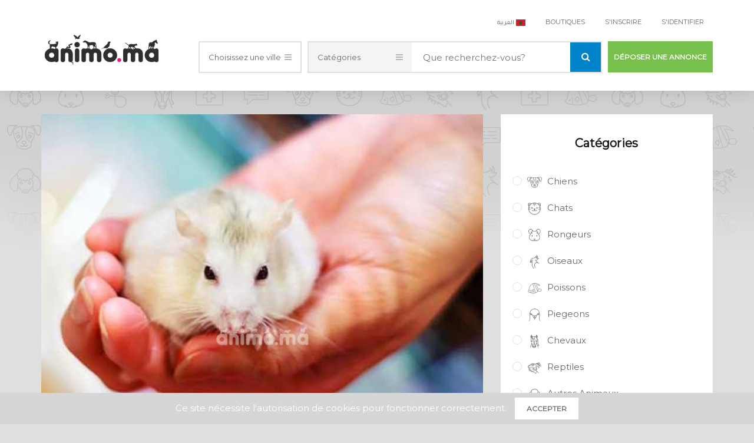

--- FILE ---
content_type: text/html; charset=UTF-8
request_url: https://animo.ma/conseilpro?page=3
body_size: 13919
content:
<!DOCTYPE html>
<html lang="fr">

<head>
    <!--========================================
    Meta
    ===========================================-->

    <meta charset="utf-8">
    <meta http-equiv="X-UA-Compatible" content="IE=edge">
    <meta name="csrf-token" content="eIq00OmhSkkvWYjiV7iloO4XtePLnfXeQbA9NwSL" />
    <meta name="viewport" content="width=device-width, initial-scale=1">




    <!-- Google Tag Manager -->
    <script>
        (function(w,d,s,l,i){w[l]=w[l]||[];w[l].push({'gtm.start':
    new Date().getTime(),event:'gtm.js'});var f=d.getElementsByTagName(s)[0],
    j=d.createElement(s),dl=l!='dataLayer'?'&l='+l:'';j.async=true;j.src=
    'https://www.googletagmanager.com/gtm.js?id='+i+dl;f.parentNode.insertBefore(j,f);
    })(window,document,'script','dataLayer','GTM-KGGJLW5');
    </script>
    <!-- End Google Tag Manager -->


    <!-- end tags - -->



    <title>Animo.ma |Nos conseils sur les animaux de compagnie avec les guides..</title>
    <meta name="description"  content="Découvrez tous nos conseils Nutrition, Santé, Bien-être pour vos animaux de compagnie " />
    <meta name="keywords"
        content="Animo , chien ,chat ,Animaux  Maroc , site de animaux Maroc, site  animaux Casablanca , Animaux Casablanca ,
              annonce sur les animaux , annonces animaux ,  annonce animaux Maroc,  Vendre, acheter ou adopter un animal , Vendre des animaux au Maroc ,
              acheter animaux Maroc , adopter animaux au Maroc , Animaux à vendre dans tout le Maroc, vente et achat des animaux dans tout le Maroc,
              animaux - Offres spéciales ,  Animaux à adopter ,   Produits de santé animaux, Accessoires des animaux , Nourriture , Nourriture de Reptiles
              site marocain des annonces gratuites Animaux , Accessoire -chats , Accessoires -chiens, Accessoires-Reptiles , Blog sur les animaux, Annuaire vétérinaire ,
              Accessoires - Piégeons, Accessoires -Rongeurs, Accessoires -animaux -Chevaux , Produits de santé du chiens,Accouplement des animaux au Maroc  ,
              Accessoires -animaux -Rongeurs , Accessoires -animaux- Poissons , Animo -Offres spéciales , Produits de santé -animaux -Poissons ,
              animo-adopter un chiens , annonce-animaux-Rabat, annonce-animaux-Salé , annonce-animaux-Fès,annonce-animaux-Mohammédia,adopté un chien,
              annonce-animaux- Larache, annonce-animaux-Ouarzazate, Produits de santé du chiens , Nourriture du chiens , vente et achat du chien au maroc ,
              vétérinaire casablanca , vétérinaire Rabat, vétérinaire Salé, vétérinaire Fés, vétérinaire- Mohammédia , vétérinaire Bouznika,
              vétérinaire -El Jadida, vétérinaire Khouribga, vétérinaire Beni mallal, vétérinaire Tétouan , vétérinaire Laâyoune, Annuaire vétérinaire maroc,
              vétérinaire Khouribga , vétérinaire Oujda , Dresseurs  animal ,Conseil pro Animo , Boutiques  ,Chien perdu Chat perdu ,
              Animal à adopter , Nourriture de chat , Nourriture de chien , Nourriture de Rongeurs ,Autres animaux
              Nourriture de Chevaux , Concours Photo Chiens, Concours des animaux au Maroc ,Concours Chats, Concours Rongeurs, Concours Piégeons,
              Concours Poissons, Concours Chevaux, Concours Chiens, boutique d’animalerie ,Concours , Boutique , dresseur, animaux ,animal ,Dresseur ,Offres spéciales,موقع ديال الإعلانات المجانية في المغرب ،حيوانات للبيع في المغرب، حيوانات للبيع ، تبني حيوان ،حيوانات أليفة ،إكسسوارات قطط  إكسسوارات دجاج ،إكسسوارات حمام ، إكسسوارات خيل،إكسسوارات اسماك  ،حيوانات  إكسسوارات طيور
              ، إكسسوارات  كلاب، إكسسوارات  قوارض ،منتجات صحية للقطط،  منتجات صحية لاسماك  ، منتجات صحية للحمام ، منتجات صحية للخيل، منتجات صحية للطيور
              ، منتجات صحية للقوارض، منتجات صحية للحيوانات، طبيب بيطريللحيوانات بالمغرب ،مدربين للحيوانات بالمغرب ،نصائح محترفين بخصوص الحيوانات،
              متاجر للحيوانات  ،كلب ضائع ،اعلانات لكلاب ضائعة ،اعلانات لقطط   ،ضائعة ،   قطة ضائعة ،حيوانات للتبني ,
              بيع وشراء الكلاب في المغرب  ،  بيع وشراء الكلاب في آسفي ، بيع وشراء الكلاب في الدار البيضاء ، بيع وشراء الكلاب في الرباط
              ، بيع وشراء الكلاب في سلا ،بيع وشراء الكلاب في فاس ،بيع وشرا الكلاب في بركان،بيع وشراء الكلاب في الجديدة،بيع وشراء الكلاب في مكناس، بيع وشراء الكلاب في محمدية ،بيع وشراء الكلاب في بوزنيقة ،بيع وشراء الكلاب في تازة
              ،بيع وشراء الكلاب في العيون،  بيع وشراء الكلاب في خريبكة ،بيع وشراء الكلاب في ناظور  ،بيع وشراء  الكلاب في بني ملال،  بيع وشراء الكلاب في تطوان،
              بيع وشراء الكلاب في وجدة ،بيع وشراء الكلاب في أكادير،بيع وشراء الكلاب في تمارة ، بيع وشراء الكلاب في مراكش ،  بيع وشراء الكلاب في مراكش ,
              " />
    <meta name="copyright" content="Animo">
    <meta name="author" content="Animo" />
    <meta name="application-name" content="Animo.ma |Nos conseils sur les animaux de compagnie avec les guides..">
    <!--GEO Tags-->
    <meta name="DC.title"
        content="Animo.ma |Nos conseils sur les animaux de compagnie avec les guides.." />
    <meta name="geo.region" content="MA-CAS" />
    <meta name="geo.placename" content="Casablanca" />
    <meta name="geo.position" content="33.592594;-7.633173" />
    <meta name="ICBM" content="33.592594, -7.633173" />
    <!--Facebook Tags-->
    <meta property="og:site_name" content="Animo">
    <meta property="og:type" content="article" />
    <meta property="og:url" content="http://animo.ma/conseilpro?page=3" />
    <meta property="og:title"
        content="Animo.ma |Nos conseils sur les animaux de compagnie avec les guides.." />
    <meta property="og:description"
        content="Découvrez tous nos conseils Nutrition, Santé, Bien-être pour vos animaux de compagnie " />
    <meta property="og:image"
        content="http://animo.ma/assets/images/section/animo-cover-facebook.jpg" />
    <meta property="og:image:width" content="1200" />
    <meta property="og:image:height" content="630" />
    <meta property="article:author" content="https://www.facebook.com/animo.maroc" />
    <meta property="fb:app_id" content="410382179863881" />
    <meta property="og:locale" content="fr_FR" />
    <!--Twitter Tags-->
    <meta name="twitter:card" content="summary" />
    <meta name="twitter:site" content="@Animo" />
    <meta name="twitter:title" content="Animo.ma |Nos conseils sur les animaux de compagnie avec les guides.." />
    <meta name="twitter:description" content="Découvrez tous nos conseils Nutrition, Santé, Bien-être pour vos animaux de compagnie " />
    <meta name="twitter:image"    content="http://animo.ma/assets/images/section/animo-cover-facebook.jpg" />
    <!-- Disable tap highlight on IE -->
    <meta name="msapplication-tap-highlight" content="no">
<!-- Meta Pixel Code -->
<script>
    !function(f,b,e,v,n,t,s)
    {if(f.fbq)return;n=f.fbq=function(){n.callMethod?
    n.callMethod.apply(n,arguments):n.queue.push(arguments)};
    if(!f._fbq)f._fbq=n;n.push=n;n.loaded=!0;n.version='2.0';
    n.queue=[];t=b.createElement(e);t.async=!0;
    t.src=v;s=b.getElementsByTagName(e)[0];
    s.parentNode.insertBefore(t,s)}(window, document,'script',
    'https://connect.facebook.net/en_US/fbevents.js');
    fbq('init', '644985477288025');
    fbq('track', 'PageView');
    </script>
    <noscript><img height="1" width="1" style="display:none"
    src="https://www.facebook.com/tr?id=644985477288025&ev=PageView&noscript=1"
    /></noscript>
    <!-- End Meta Pixel Code -->
    <!-- Web Application Manifest -->

    <!-- Add to home screen for Chrome on Android -->
    <meta name="mobile-web-app-capable" content="yes">
    <meta name="application-name" content="xDocs">
    <link rel="icon" sizes="192x192" href="https://animo.ma/assets/img/basic/favicon.png">

    <!-- Add to home screen for Safari on iOS -->
    <meta name="apple-mobile-web-app-capable" content="yes">
    <meta name="apple-mobile-web-app-status-bar-style" content="black">
    <meta name="apple-mobile-web-app-title" content="Web Starter Kit">
    <link rel="apple-touch-icon" href="https://animo.ma/assets/img/basic/favicon.png">
    <!-- Tile icon for Win8 (144x144 + tile color) -->
    <meta name="msapplication-TileImage" content="http://animo.ma/assets/img/basic/favicon.png">
    <meta name="msapplication-TileColor" content="#55acee">
    <!-- Color the status bar on mobile devices -->
    <meta name="theme-color" content="#55acee">
    <!--   Core JS Files   -->
    <script href="http://animo.ma/assets/lib/jquery-ezdz//jquery-ezdz.min.js"></script>
    <!-- Livewire Styles -->
<style >
    [wire\:loading], [wire\:loading\.delay], [wire\:loading\.inline-block], [wire\:loading\.inline], [wire\:loading\.block], [wire\:loading\.flex], [wire\:loading\.table], [wire\:loading\.grid], [wire\:loading\.inline-flex] {
        display: none;
    }

    [wire\:loading\.delay\.shortest], [wire\:loading\.delay\.shorter], [wire\:loading\.delay\.short], [wire\:loading\.delay\.long], [wire\:loading\.delay\.longer], [wire\:loading\.delay\.longest] {
        display:none;
    }

    [wire\:offline] {
        display: none;
    }

    [wire\:dirty]:not(textarea):not(input):not(select) {
        display: none;
    }

    input:-webkit-autofill, select:-webkit-autofill, textarea:-webkit-autofill {
        animation-duration: 50000s;
        animation-name: livewireautofill;
    }

    @keyframes livewireautofill { from {} }
</style>


    <!--========================================
    CSS
    ===========================================-->
    

    <!--3rd party plugins-->
    <link href="https://animo.ma/assets/lib/font-awesome/css/font-awesome.min.css" rel="stylesheet" type="text/css">
    <link href="https://animo.ma/assets/lib/jquery-ezdz//jquery-ezdz.min.css" rel="stylesheet" type="text/css">
    <!--custom icons for classified website-->
    <link href="https://animo.ma/assets/css/adspoticons.css" rel="stylesheet" type="text/css">
    <!--main styles for template-->
        <!-- Bootstrap core CSS -->

    <link href="https://animo.ma/assets/css/style.css?version=38.1" rel="stylesheet" type="text/css">
    <link href="https://animo.ma/assets/css/custom.css?version=38.1" rel="stylesheet" type="text/css">
    <link href="https://animo.ma/assets/css/custom-annimation.css" rel="stylesheet" type="text/css">
    
        <!-- Start Digital Partnership Analytics Code -->
    <script type="text/javascript">
        var _paq = window._paq || [];
        /* tracker methods like "setCustomDimension" should be called before "trackPageView" */
        _paq.push(['trackPageView']);
        _paq.push(['enableLinkTracking']);
        (function() {
        var u="//analytics.digitalpartnership.technology/";
        _paq.push(['setTrackerUrl', u+'matomo.php']);
        _paq.push(['setSiteId', '1']);
        var d=document, g=d.createElement('script'), s=d.getElementsByTagName('script')[0];
        g.type='text/javascript'; g.async=true; g.defer=true; g.src=u+'matomo.js'; s.parentNode.insertBefore(g,s);
        })();
    </script>
    <!-- End Digital Partnership Analytics Code -->

    <!-- Global site tag (gtag.js) - Google Analytics -->
    <script async src="https://www.googletagmanager.com/gtag/js?id=UA-151244408-1"></script>
    <script>
        window.dataLayer = window.dataLayer || [];
    function gtag(){dataLayer.push(arguments);}
    gtag('js', new Date());

    gtag('config', 'UA-151244408-1');
    </script>
    <!-- Global site tag - Google Search -->
    <script type="application/ld+json">
        {
            "@context": "https://schema.org",
            "@type": "WebSite",
            "url": "https://animo.ma/",
            "potentialAction": {
            "@type": "SearchAction",
            "target": "https://animo.ma/adverts/search/{search_term_string}",
            "query-input": "required name=search_term_string"
            }
        }
    </script>

    
        <script data-ad-client="ca-pub-7590014623244589" async
        src="https://pagead2.googlesyndication.com/pagead/js/adsbygoogle.js"></script>
    
    


    <link rel="stylesheet" type="text/css" href="//cdn.jsdelivr.net/npm/slick-carousel@1.8.1/slick/slick.css" />
    <style>
        .popup-size {
            width: 45em !important;
            height: 23em !important;
        }

        .swal2-html-container {
            font-size: 1.525em !important;
        }

        .swal2-styled.swal2-confirm,
        .swal2-styled.swal2-cancel {
            font-size: 1.2em !important;
        }

        .popup-reject-ad {
            width: 45em !important;
            height: 40em !important;
        }
    </style>
        <link rel="stylesheet" href="https://animo.ma/assets/css/modal.css?version=38.1" />



</head>

<body class="habillage">
    
    <div class="js-cookie-consent cookie-consent">

    <span class="cookie-consent__message">
        Ce site nécessite l'autorisation de cookies pour fonctionner correctement.
    </span>

    <button class="js-cookie-consent-agree cookie-consent__agree">
        Accepter
    </button>

</div>

    <script>

        window.laravelCookieConsent = (function () {

            const COOKIE_VALUE = 1;
            const COOKIE_DOMAIN = 'animo.ma';

            function consentWithCookies() {
                setCookie('laravel_cookie_consent', COOKIE_VALUE, 7300);
                hideCookieDialog();
            }

            function cookieExists(name) {
                return (document.cookie.split('; ').indexOf(name + '=' + COOKIE_VALUE) !== -1);
            }

            function hideCookieDialog() {
                const dialogs = document.getElementsByClassName('js-cookie-consent');

                for (let i = 0; i < dialogs.length; ++i) {
                    dialogs[i].style.display = 'none';
                }
            }

            function setCookie(name, value, expirationInDays) {
                const date = new Date();
                date.setTime(date.getTime() + (expirationInDays * 24 * 60 * 60 * 1000));
                document.cookie = name + '=' + value
                    + ';expires=' + date.toUTCString()
                    + ';domain=' + COOKIE_DOMAIN
                    + ';path=/'
                    + ';samesite=lax';
            }

            if (cookieExists('laravel_cookie_consent')) {
                hideCookieDialog();
            }

            const buttons = document.getElementsByClassName('js-cookie-consent-agree');

            for (let i = 0; i < buttons.length; ++i) {
                buttons[i].addEventListener('click', consentWithCookies);
            }

            return {
                consentWithCookies: consentWithCookies,
                hideCookieDialog: hideCookieDialog
            };
        })();
    </script>


    <div class="web-app ">
        
                <div>
    <div class="doc-header">
        <div class="container">
            <div class="inner">
                <div class="app-logo">
                    <button class="mobile-control mob-menu-trigger" aria-label="close"><i
                            class="fa fa-bars hader-color"></i></button>
                    <a href="https://animo.ma"><img src="https://animo.ma/assets/img/basic/logo.png" alt="Animo" title="animo"></a>
                </div>
                <ul class="quick-actions">
                                        <li>
                        <a class="locale-ar" href="https://animo.ma/lang/ar">  العربية <img src="https://animo.ma/assets/img/flags/maroc.png"></a>
                    </li>

                    
                                        <li class="icon-wrap ">
                        <a href="https://animo.ma/boutiques ">
                            Boutiques
                        </a>
                    </li>
                    


                    <!-- <li class="icon-wrap ">
                        <a href="http://animo.ma/veterinaires ">
                            Vétérinaires
                        </a>
                    </li>  -->
                    

                    
                    <li><a class="#modal-trigger" class="#signInModal" href="https://animo.ma/signup"> S'inscrire</a></li>
                    <li><a class="#modal-trigger" class="#signUpModal" href="https://animo.ma/login"> S'identifier </a></li>

                                    </ul>
                <div class="clearfix">
                    <a href="https://animo.ma/annonces/create" class="btn btn-green pull-right quick-post "> Déposer une annonce </a>
                    <div class="pull-right search-filters">
                        <div class="mega-dropdown pull-left">
                            
                            <button> Choisissez une ville </button>
                            <i class="fa fa-navicon"></i>
                            <div class="mega-content">
                                <div class="inner">
                                    <div class="mega-list">
                                        <header>
                                            <i class="adicon-buildings"></i> Villes populaires
                                        </header>
                                        <ul class="clearfix">
                                                                                        <li>
                                                <a href="https://animo.ma/annonces/all/all/all/Casablanca">
                                                                                                        Casablanca
                                                                                                    </a>
                                            </li>
                                                                                        <li>
                                                <a href="https://animo.ma/annonces/all/all/all/Rabat">
                                                                                                        Rabat
                                                                                                    </a>
                                            </li>
                                                                                        <li>
                                                <a href="https://animo.ma/annonces/all/all/all/Sal%C3%A9">
                                                                                                        Salé
                                                                                                    </a>
                                            </li>
                                                                                        <li>
                                                <a href="https://animo.ma/annonces/all/all/all/F%C3%A8s">
                                                                                                        Fès
                                                                                                    </a>
                                            </li>
                                                                                        <li>
                                                <a href="https://animo.ma/annonces/all/all/all/Mekn%C3%A8s">
                                                                                                        Meknès
                                                                                                    </a>
                                            </li>
                                                                                        <li>
                                                <a href="https://animo.ma/annonces/all/all/all/Mohamm%C3%A9dia">
                                                                                                        Mohammédia
                                                                                                    </a>
                                            </li>
                                                                                        <li>
                                                <a href="https://animo.ma/annonces/all/all/all/Bouznika">
                                                                                                        Bouznika
                                                                                                    </a>
                                            </li>
                                                                                        <li>
                                                <a href="https://animo.ma/annonces/all/all/all/El%20Jadida">
                                                                                                        El Jadida
                                                                                                    </a>
                                            </li>
                                                                                        <li>
                                                <a href="https://animo.ma/annonces/all/all/all/Berkane">
                                                                                                        Berkane
                                                                                                    </a>
                                            </li>
                                                                                        <li>
                                                <a href="https://animo.ma/annonces/all/all/all/Taza">
                                                                                                        Taza
                                                                                                    </a>
                                            </li>
                                                                                        <li>
                                                <a href="https://animo.ma/annonces/all/all/all/La%C3%A2youne">
                                                                                                        Laâyoune
                                                                                                    </a>
                                            </li>
                                                                                        <li>
                                                <a href="https://animo.ma/annonces/all/all/all/khouribga%20">
                                                                                                        khouribga 
                                                                                                    </a>
                                            </li>
                                                                                        <li>
                                                <a href="https://animo.ma/annonces/all/all/all/Safi">
                                                                                                        Safi
                                                                                                    </a>
                                            </li>
                                                                                        <li>
                                                <a href="https://animo.ma/annonces/all/all/all/Nador">
                                                                                                        Nador
                                                                                                    </a>
                                            </li>
                                                                                        <li>
                                                <a href="https://animo.ma/annonces/all/all/all/Beni%20Mellal">
                                                                                                        Beni Mellal
                                                                                                    </a>
                                            </li>
                                                                                        <li>
                                                <a href="https://animo.ma/annonces/all/all/all/T%C3%A9touan">
                                                                                                        Tétouan
                                                                                                    </a>
                                            </li>
                                                                                        <li>
                                                <a href="https://animo.ma/annonces/all/all/all/Oujda">
                                                                                                        Oujda
                                                                                                    </a>
                                            </li>
                                                                                        <li>
                                                <a href="https://animo.ma/annonces/all/all/all/Agadir">
                                                                                                        Agadir
                                                                                                    </a>
                                            </li>
                                                                                        <li>
                                                <a href="https://animo.ma/annonces/all/all/all/T%C3%A9mara">
                                                                                                        Témara
                                                                                                    </a>
                                            </li>
                                                                                        <li>
                                                <a href="https://animo.ma/annonces/all/all/all/Marrakech">
                                                                                                        Marrakech
                                                                                                    </a>
                                            </li>
                                                                                        <li>
                                                <a href="https://animo.ma/annonces/all/all/all/Tanger">
                                                                                                        Tanger
                                                                                                    </a>
                                            </li>
                                                                                        <li>
                                                <a href="https://animo.ma/annonces/all/all/all/Errachidia">
                                                                                                        Errachidia
                                                                                                    </a>
                                            </li>
                                                                                        <li>
                                                <a href="https://animo.ma/annonces/all/all/all/Kh%C3%A9nifra">
                                                                                                        Khénifra
                                                                                                    </a>
                                            </li>
                                                                                        <li>
                                                <a href="https://animo.ma/annonces/all/all/all/Al%20Hoce%C3%AFma">
                                                                                                        Al Hoceïma
                                                                                                    </a>
                                            </li>
                                                                                        <li>
                                                <a href="https://animo.ma/annonces/all/all/all/K%C3%A9nitra">
                                                                                                        Kénitra
                                                                                                    </a>
                                            </li>
                                                                                        <li>
                                                <a href="https://animo.ma/annonces/all/all/all/Larache">
                                                                                                        Larache
                                                                                                    </a>
                                            </li>
                                                                                        <li>
                                                <a href="https://animo.ma/annonces/all/all/all/Ouarzazate">
                                                                                                        Ouarzazate
                                                                                                    </a>
                                            </li>
                                                                                        <li>
                                                <a href="https://animo.ma/annonces/all/all/all/Settat">
                                                                                                        Settat
                                                                                                    </a>
                                            </li>
                                                                                        <li>
                                                <a href="https://animo.ma/annonces/all/all/all/Autres">
                                                                                                        Autres
                                                                                                    </a>
                                            </li>
                                                                                    </ul>
                                    </div>

                                </div>
                            </div>
                        </div>

                        <div class="mega-filtered-search">
                            <div class="mega-dropdown">
                                
                                <button> Catégories </button>
                                <i class="fa fa-navicon"></i>
                                <div class="mega-content">
                                    <ul class="category-list">
                                        <input type="hidden" name="" value="[{&quot;id&quot;:1,&quot;name&quot;:&quot;Chiens&quot;,&quot;ar_name&quot;:&quot;\u0643\u0644\u0627\u0628&quot;,&quot;white_icon&quot;:&quot;https:\/\/res.cloudinary.com\/mifayo\/image\/upload\/v1575972432\/animo\/categories\/white\/caa6rgi7ovh7rrvlheis.png&quot;,&quot;black_icon&quot;:&quot;https:\/\/res.cloudinary.com\/mifayo\/image\/upload\/v1575972431\/animo\/categories\/grey\/f1n0hjcbxkj47vwtn1jf.png&quot;,&quot;background&quot;:&quot;https:\/\/res.cloudinary.com\/mifayo\/image\/upload\/v1575972430\/animo\/categories\/bg\/gxikkjla6xh8yxuwt7oy.png&quot;,&quot;count&quot;:0,&quot;priority&quot;:3,&quot;created_at&quot;:&quot;2020-07-20T08:54:11.000000Z&quot;,&quot;updated_at&quot;:&quot;2022-08-20T13:14:21.000000Z&quot;,&quot;active&quot;:1,&quot;singular_name&quot;:&quot;\u0643\u0644\u0628&quot;,&quot;companion_name&quot;:0,&quot;race&quot;:0,&quot;date_birth&quot;:0,&quot;sexe&quot;:0,&quot;weight&quot;:0,&quot;color&quot;:0,&quot;vaccination&quot;:0,&quot;veterinary&quot;:0,&quot;dressage&quot;:0,&quot;energy&quot;:0},{&quot;id&quot;:2,&quot;name&quot;:&quot;Chats&quot;,&quot;ar_name&quot;:&quot;\u0642\u0637\u0637&quot;,&quot;white_icon&quot;:&quot;https:\/\/res.cloudinary.com\/mifayo\/image\/upload\/v1575972432\/animo\/categories\/white\/j5q47psnbjwcdjftsylr.png&quot;,&quot;black_icon&quot;:&quot;https:\/\/res.cloudinary.com\/mifayo\/image\/upload\/v1575972431\/animo\/categories\/grey\/lkm9eiarw4asviqtacsi.png&quot;,&quot;background&quot;:&quot;https:\/\/res.cloudinary.com\/mifayo\/image\/upload\/v1575972430\/animo\/categories\/bg\/rpca8nf8wclajkdzcscl.png&quot;,&quot;count&quot;:0,&quot;priority&quot;:4,&quot;created_at&quot;:&quot;2020-07-20T08:54:11.000000Z&quot;,&quot;updated_at&quot;:&quot;2020-07-20T08:54:11.000000Z&quot;,&quot;active&quot;:1,&quot;singular_name&quot;:null,&quot;companion_name&quot;:0,&quot;race&quot;:0,&quot;date_birth&quot;:0,&quot;sexe&quot;:0,&quot;weight&quot;:0,&quot;color&quot;:0,&quot;vaccination&quot;:0,&quot;veterinary&quot;:0,&quot;dressage&quot;:0,&quot;energy&quot;:0},{&quot;id&quot;:3,&quot;name&quot;:&quot;Rongeurs&quot;,&quot;ar_name&quot;:&quot;\u0642\u0648\u0627\u0631\u0636&quot;,&quot;white_icon&quot;:&quot;https:\/\/res.cloudinary.com\/mifayo\/image\/upload\/v1575972431\/animo\/categories\/white\/kthqrb9ismshtyqeswkw.png&quot;,&quot;black_icon&quot;:&quot;https:\/\/res.cloudinary.com\/mifayo\/image\/upload\/v1575972431\/animo\/categories\/grey\/zazewgy7kmffmmpmfjci.png&quot;,&quot;background&quot;:&quot;https:\/\/res.cloudinary.com\/mifayo\/image\/upload\/v1575972430\/animo\/categories\/bg\/ss8ackapcvzm3gbxlheh.png&quot;,&quot;count&quot;:0,&quot;priority&quot;:5,&quot;created_at&quot;:&quot;2020-07-20T08:54:11.000000Z&quot;,&quot;updated_at&quot;:&quot;2020-07-20T08:54:11.000000Z&quot;,&quot;active&quot;:1,&quot;singular_name&quot;:null,&quot;companion_name&quot;:0,&quot;race&quot;:0,&quot;date_birth&quot;:0,&quot;sexe&quot;:0,&quot;weight&quot;:0,&quot;color&quot;:0,&quot;vaccination&quot;:0,&quot;veterinary&quot;:0,&quot;dressage&quot;:0,&quot;energy&quot;:0},{&quot;id&quot;:4,&quot;name&quot;:&quot;Oiseaux&quot;,&quot;ar_name&quot;:&quot;\u0637\u064a\u0648\u0631&quot;,&quot;white_icon&quot;:&quot;https:\/\/res.cloudinary.com\/mifayo\/image\/upload\/v1575972432\/animo\/categories\/white\/mll43ancxbnleewkjgym.png&quot;,&quot;black_icon&quot;:&quot;https:\/\/res.cloudinary.com\/mifayo\/image\/upload\/v1575972431\/animo\/categories\/grey\/hlrtxyiiqkxn9mxmblfh.png&quot;,&quot;background&quot;:&quot;https:\/\/res.cloudinary.com\/mifayo\/image\/upload\/v1575972430\/animo\/categories\/bg\/jv11adihh34esdwdnimu.png&quot;,&quot;count&quot;:0,&quot;priority&quot;:6,&quot;created_at&quot;:&quot;2020-07-20T08:54:11.000000Z&quot;,&quot;updated_at&quot;:&quot;2020-07-20T08:54:11.000000Z&quot;,&quot;active&quot;:1,&quot;singular_name&quot;:null,&quot;companion_name&quot;:0,&quot;race&quot;:0,&quot;date_birth&quot;:0,&quot;sexe&quot;:0,&quot;weight&quot;:0,&quot;color&quot;:0,&quot;vaccination&quot;:0,&quot;veterinary&quot;:0,&quot;dressage&quot;:0,&quot;energy&quot;:0},{&quot;id&quot;:5,&quot;name&quot;:&quot;Poissons&quot;,&quot;ar_name&quot;:&quot;\u0623\u0633\u0645\u0627\u0643&quot;,&quot;white_icon&quot;:&quot;https:\/\/res.cloudinary.com\/mifayo\/image\/upload\/v1575972432\/animo\/categories\/white\/qmdxfudxiyvsq9k8knwy.png&quot;,&quot;black_icon&quot;:&quot;https:\/\/res.cloudinary.com\/mifayo\/image\/upload\/v1575972431\/animo\/categories\/grey\/d2f3ephlllhu8cnzk6y1.png&quot;,&quot;background&quot;:&quot;https:\/\/res.cloudinary.com\/mifayo\/image\/upload\/v1575972430\/animo\/categories\/bg\/p3zpxjz0apfdbuyfazw5.png&quot;,&quot;count&quot;:0,&quot;priority&quot;:7,&quot;created_at&quot;:&quot;2020-07-20T08:54:11.000000Z&quot;,&quot;updated_at&quot;:&quot;2020-07-20T08:54:11.000000Z&quot;,&quot;active&quot;:1,&quot;singular_name&quot;:null,&quot;companion_name&quot;:0,&quot;race&quot;:0,&quot;date_birth&quot;:0,&quot;sexe&quot;:0,&quot;weight&quot;:0,&quot;color&quot;:0,&quot;vaccination&quot;:0,&quot;veterinary&quot;:0,&quot;dressage&quot;:0,&quot;energy&quot;:0},{&quot;id&quot;:6,&quot;name&quot;:&quot;Piegeons&quot;,&quot;ar_name&quot;:&quot;\u062d\u0645\u0627\u0645&quot;,&quot;white_icon&quot;:&quot;https:\/\/res.cloudinary.com\/mifayo\/image\/upload\/v1575972432\/animo\/categories\/white\/u14prbaqmh3b9yfjvolv.png&quot;,&quot;black_icon&quot;:&quot;https:\/\/res.cloudinary.com\/mifayo\/image\/upload\/v1575972431\/animo\/categories\/grey\/zw7jpxacr86sdn9g6j89.png&quot;,&quot;background&quot;:&quot;https:\/\/res.cloudinary.com\/mifayo\/image\/upload\/v1575972430\/animo\/categories\/bg\/naucjko9p7cmevypet8y.png&quot;,&quot;count&quot;:0,&quot;priority&quot;:8,&quot;created_at&quot;:&quot;2020-07-20T08:54:11.000000Z&quot;,&quot;updated_at&quot;:&quot;2020-07-20T08:54:11.000000Z&quot;,&quot;active&quot;:1,&quot;singular_name&quot;:null,&quot;companion_name&quot;:0,&quot;race&quot;:0,&quot;date_birth&quot;:0,&quot;sexe&quot;:0,&quot;weight&quot;:0,&quot;color&quot;:0,&quot;vaccination&quot;:0,&quot;veterinary&quot;:0,&quot;dressage&quot;:0,&quot;energy&quot;:0},{&quot;id&quot;:7,&quot;name&quot;:&quot;Chevaux&quot;,&quot;ar_name&quot;:&quot;\u062e\u064a\u0644&quot;,&quot;white_icon&quot;:&quot;https:\/\/res.cloudinary.com\/mifayo\/image\/upload\/v1575972432\/animo\/categories\/white\/fcajxafnzvcstsmqusdg.png&quot;,&quot;black_icon&quot;:&quot;https:\/\/res.cloudinary.com\/mifayo\/image\/upload\/v1575972431\/animo\/categories\/grey\/hrtvztlisdxzvkrlon78.png&quot;,&quot;background&quot;:&quot;https:\/\/res.cloudinary.com\/mifayo\/image\/upload\/v1575972430\/animo\/categories\/bg\/lbzf6d1enuyvstiyx0nv.png&quot;,&quot;count&quot;:0,&quot;priority&quot;:9,&quot;created_at&quot;:&quot;2020-07-20T08:54:11.000000Z&quot;,&quot;updated_at&quot;:&quot;2022-08-03T14:29:45.000000Z&quot;,&quot;active&quot;:1,&quot;singular_name&quot;:null,&quot;companion_name&quot;:0,&quot;race&quot;:0,&quot;date_birth&quot;:0,&quot;sexe&quot;:0,&quot;weight&quot;:0,&quot;color&quot;:0,&quot;vaccination&quot;:0,&quot;veterinary&quot;:0,&quot;dressage&quot;:0,&quot;energy&quot;:0},{&quot;id&quot;:8,&quot;name&quot;:&quot;Reptiles&quot;,&quot;ar_name&quot;:&quot;\u0632\u0648\u0627\u062d\u0641&quot;,&quot;white_icon&quot;:&quot;https:\/\/res.cloudinary.com\/mifayo\/image\/upload\/v1575972432\/animo\/categories\/white\/vkix3qcmrieuagukbc66.png&quot;,&quot;black_icon&quot;:&quot;https:\/\/res.cloudinary.com\/mifayo\/image\/upload\/v1575972431\/animo\/categories\/grey\/hnapyolfyytrkcutyl7y.png&quot;,&quot;background&quot;:&quot;https:\/\/res.cloudinary.com\/mifayo\/image\/upload\/v1575972430\/animo\/categories\/bg\/qgobnkrpycepvsndfiqx.png&quot;,&quot;count&quot;:0,&quot;priority&quot;:10,&quot;created_at&quot;:&quot;2020-07-20T08:54:11.000000Z&quot;,&quot;updated_at&quot;:&quot;2020-07-20T08:54:11.000000Z&quot;,&quot;active&quot;:1,&quot;singular_name&quot;:null,&quot;companion_name&quot;:0,&quot;race&quot;:0,&quot;date_birth&quot;:0,&quot;sexe&quot;:0,&quot;weight&quot;:0,&quot;color&quot;:0,&quot;vaccination&quot;:0,&quot;veterinary&quot;:0,&quot;dressage&quot;:0,&quot;energy&quot;:0},{&quot;id&quot;:9,&quot;name&quot;:&quot;Autres Animaux&quot;,&quot;ar_name&quot;:&quot;\u062d\u064a\u0648\u0627\u0646\u0627\u062a \u0623\u062e\u0631\u0649&quot;,&quot;white_icon&quot;:&quot;https:\/\/res.cloudinary.com\/mifayo\/image\/upload\/v1575972432\/animo\/categories\/white\/jeskle6gazetssntuebs.png&quot;,&quot;black_icon&quot;:&quot;https:\/\/res.cloudinary.com\/mifayo\/image\/upload\/v1575972431\/animo\/categories\/grey\/bql0nkpx2jivmngs597y.png&quot;,&quot;background&quot;:&quot;https:\/\/res.cloudinary.com\/mifayo\/image\/upload\/v1575972430\/animo\/categories\/bg\/boynancrmxpu6t40c8nj.png&quot;,&quot;count&quot;:0,&quot;priority&quot;:11,&quot;created_at&quot;:&quot;2020-07-20T08:54:11.000000Z&quot;,&quot;updated_at&quot;:&quot;2020-07-20T08:54:11.000000Z&quot;,&quot;active&quot;:1,&quot;singular_name&quot;:null,&quot;companion_name&quot;:0,&quot;race&quot;:0,&quot;date_birth&quot;:0,&quot;sexe&quot;:0,&quot;weight&quot;:0,&quot;color&quot;:0,&quot;vaccination&quot;:0,&quot;veterinary&quot;:0,&quot;dressage&quot;:0,&quot;energy&quot;:0},{&quot;id&quot;:12,&quot;name&quot;:&quot;Offres Sp\u00e9ciales&quot;,&quot;ar_name&quot;:&quot;\u0647\u0645\u064a\u0632\u0627\u062a&quot;,&quot;white_icon&quot;:&quot;https:\/\/res.cloudinary.com\/mifayo\/image\/upload\/v1575972431\/animo\/categories\/white\/j0dqhzyfzrdl82y6j3qc.png&quot;,&quot;black_icon&quot;:&quot;https:\/\/res.cloudinary.com\/mifayo\/image\/upload\/v1575972431\/animo\/categories\/grey\/erm8ufpdy2ok7nyysc2q.png&quot;,&quot;background&quot;:&quot;https:\/\/res.cloudinary.com\/mifayo\/image\/upload\/v1575972430\/animo\/categories\/bg\/qgrc8gjdx7q3j3vkyqae.png&quot;,&quot;count&quot;:0,&quot;priority&quot;:13,&quot;created_at&quot;:&quot;2020-07-20T08:54:11.000000Z&quot;,&quot;updated_at&quot;:&quot;2020-07-20T08:54:11.000000Z&quot;,&quot;active&quot;:1,&quot;singular_name&quot;:null,&quot;companion_name&quot;:0,&quot;race&quot;:0,&quot;date_birth&quot;:0,&quot;sexe&quot;:0,&quot;weight&quot;:0,&quot;color&quot;:0,&quot;vaccination&quot;:0,&quot;veterinary&quot;:0,&quot;dressage&quot;:0,&quot;energy&quot;:0}]">
                                                                                <li>
                                            <a href="https://animo.ma/annonces/Chiens" class="">
                                                <img class="cat-image-inactive hader-width" alt="Animo"
                                                    src="https://res.cloudinary.com/mifayo/image/upload/v1575972431/animo/categories/grey/f1n0hjcbxkj47vwtn1jf.png" />
                                                <img class="cat-image-active hader-width"
                                                    alt="Animo - Chiens" src="https://res.cloudinary.com/mifayo/image/upload/v1575972432/animo/categories/white/caa6rgi7ovh7rrvlheis.png"
                                                    title="Animo - Chiens" />
                                                                                                Chiens
                                                                                            </a>
                                                                                        <ul>
                                                                                                                                                <li>
                                                    <a href="https://animo.ma/annonces/Chiens/all/Chiens">
                                                                                                                Chiens
                                                                                                            </a>
                                                </li>
                                                                                                                                                                                                <li>
                                                    <a href="https://animo.ma/annonces/Chiens/all/Accessoires">
                                                                                                                Accessoires
                                                                                                            </a>
                                                </li>
                                                                                                                                                                                                <li>
                                                    <a href="https://animo.ma/annonces/Chiens/all/Nourriture">
                                                                                                                Nourriture
                                                                                                            </a>
                                                </li>
                                                                                                                                                                                                                                            </ul>
                                                                                    </li>
                                                                                <li>
                                            <a href="https://animo.ma/annonces/Chats" class="">
                                                <img class="cat-image-inactive hader-width" alt="Animo"
                                                    src="https://res.cloudinary.com/mifayo/image/upload/v1575972431/animo/categories/grey/lkm9eiarw4asviqtacsi.png" />
                                                <img class="cat-image-active hader-width"
                                                    alt="Animo - Chats" src="https://res.cloudinary.com/mifayo/image/upload/v1575972432/animo/categories/white/j5q47psnbjwcdjftsylr.png"
                                                    title="Animo - Chats" />
                                                                                                Chats
                                                                                            </a>
                                                                                        <ul>
                                                                                                                                                                                                                                                <li>
                                                    <a href="https://animo.ma/annonces/Chats/all/Chats">
                                                                                                                Chats
                                                                                                            </a>
                                                </li>
                                                                                                                                                                                                <li>
                                                    <a href="https://animo.ma/annonces/Chats/all/Accessoires">
                                                                                                                Accessoires
                                                                                                            </a>
                                                </li>
                                                                                                                                                                                                <li>
                                                    <a href="https://animo.ma/annonces/Chats/all/Nourriture">
                                                                                                                Nourriture
                                                                                                            </a>
                                                </li>
                                                                                                                                            </ul>
                                                                                    </li>
                                                                                <li>
                                            <a href="https://animo.ma/annonces/Rongeurs" class="">
                                                <img class="cat-image-inactive hader-width" alt="Animo"
                                                    src="https://res.cloudinary.com/mifayo/image/upload/v1575972431/animo/categories/grey/zazewgy7kmffmmpmfjci.png" />
                                                <img class="cat-image-active hader-width"
                                                    alt="Animo - Rongeurs" src="https://res.cloudinary.com/mifayo/image/upload/v1575972431/animo/categories/white/kthqrb9ismshtyqeswkw.png"
                                                    title="Animo - Rongeurs" />
                                                                                                Rongeurs
                                                                                            </a>
                                                                                        <ul>
                                                                                                                                                                                                                                                <li>
                                                    <a href="https://animo.ma/annonces/Rongeurs/all/Rongeurs">
                                                                                                                Rongeurs
                                                                                                            </a>
                                                </li>
                                                                                                                                                                                                <li>
                                                    <a href="https://animo.ma/annonces/Rongeurs/all/Accessoires">
                                                                                                                Accessoires
                                                                                                            </a>
                                                </li>
                                                                                                                                                                                                <li>
                                                    <a href="https://animo.ma/annonces/Rongeurs/all/Nourriture">
                                                                                                                Nourriture
                                                                                                            </a>
                                                </li>
                                                                                                                                            </ul>
                                                                                    </li>
                                                                                <li>
                                            <a href="https://animo.ma/annonces/Oiseaux" class="">
                                                <img class="cat-image-inactive hader-width" alt="Animo"
                                                    src="https://res.cloudinary.com/mifayo/image/upload/v1575972431/animo/categories/grey/hlrtxyiiqkxn9mxmblfh.png" />
                                                <img class="cat-image-active hader-width"
                                                    alt="Animo - Oiseaux" src="https://res.cloudinary.com/mifayo/image/upload/v1575972432/animo/categories/white/mll43ancxbnleewkjgym.png"
                                                    title="Animo - Oiseaux" />
                                                                                                Oiseaux
                                                                                            </a>
                                                                                        <ul>
                                                                                                                                                <li>
                                                    <a href="https://animo.ma/annonces/Oiseaux/all/Oiseaux">
                                                                                                                Oiseaux
                                                                                                            </a>
                                                </li>
                                                                                                                                                                                                <li>
                                                    <a href="https://animo.ma/annonces/Oiseaux/all/Accessoires">
                                                                                                                Accessoires
                                                                                                            </a>
                                                </li>
                                                                                                                                                                                                <li>
                                                    <a href="https://animo.ma/annonces/Oiseaux/all/Nourriture">
                                                                                                                Nourriture
                                                                                                            </a>
                                                </li>
                                                                                                                                                                                                                                                                                                                                                                                                                                                                                                                                                                                                                                            </ul>
                                                                                    </li>
                                                                                <li>
                                            <a href="https://animo.ma/annonces/Poissons" class="">
                                                <img class="cat-image-inactive hader-width" alt="Animo"
                                                    src="https://res.cloudinary.com/mifayo/image/upload/v1575972431/animo/categories/grey/d2f3ephlllhu8cnzk6y1.png" />
                                                <img class="cat-image-active hader-width"
                                                    alt="Animo - Poissons" src="https://res.cloudinary.com/mifayo/image/upload/v1575972432/animo/categories/white/qmdxfudxiyvsq9k8knwy.png"
                                                    title="Animo - Poissons" />
                                                                                                Poissons
                                                                                            </a>
                                                                                        <ul>
                                                                                                                                                <li>
                                                    <a href="https://animo.ma/annonces/Poissons/all/Poissons">
                                                                                                                Poissons
                                                                                                            </a>
                                                </li>
                                                                                                                                                                                                <li>
                                                    <a href="https://animo.ma/annonces/Poissons/all/Accessoires">
                                                                                                                Accessoires
                                                                                                            </a>
                                                </li>
                                                                                                                                                                                                <li>
                                                    <a href="https://animo.ma/annonces/Poissons/all/Nourriture">
                                                                                                                Nourriture
                                                                                                            </a>
                                                </li>
                                                                                                                                                                                                                                                                                                                                                                                                                                                                                                                                            </ul>
                                                                                    </li>
                                                                                <li>
                                            <a href="https://animo.ma/annonces/Piegeons" class="">
                                                <img class="cat-image-inactive hader-width" alt="Animo"
                                                    src="https://res.cloudinary.com/mifayo/image/upload/v1575972431/animo/categories/grey/zw7jpxacr86sdn9g6j89.png" />
                                                <img class="cat-image-active hader-width"
                                                    alt="Animo - Piegeons" src="https://res.cloudinary.com/mifayo/image/upload/v1575972432/animo/categories/white/u14prbaqmh3b9yfjvolv.png"
                                                    title="Animo - Piegeons" />
                                                                                                Piegeons
                                                                                            </a>
                                                                                        <ul>
                                                                                                                                                                                                                                                <li>
                                                    <a href="https://animo.ma/annonces/Piegeons/all/Piegeons">
                                                                                                                Piegeons
                                                                                                            </a>
                                                </li>
                                                                                                                                                                                                <li>
                                                    <a href="https://animo.ma/annonces/Piegeons/all/Accessoires">
                                                                                                                Accessoires
                                                                                                            </a>
                                                </li>
                                                                                                                                                                                                <li>
                                                    <a href="https://animo.ma/annonces/Piegeons/all/Nourriture">
                                                                                                                Nourriture
                                                                                                            </a>
                                                </li>
                                                                                                                                            </ul>
                                                                                    </li>
                                                                                <li>
                                            <a href="https://animo.ma/annonces/Chevaux" class="">
                                                <img class="cat-image-inactive hader-width" alt="Animo"
                                                    src="https://res.cloudinary.com/mifayo/image/upload/v1575972431/animo/categories/grey/hrtvztlisdxzvkrlon78.png" />
                                                <img class="cat-image-active hader-width"
                                                    alt="Animo - Chevaux" src="https://res.cloudinary.com/mifayo/image/upload/v1575972432/animo/categories/white/fcajxafnzvcstsmqusdg.png"
                                                    title="Animo - Chevaux" />
                                                                                                Chevaux
                                                                                            </a>
                                                                                        <ul>
                                                                                                                                                <li>
                                                    <a href="https://animo.ma/annonces/Chevaux/all/Chevaux">
                                                                                                                Chevaux
                                                                                                            </a>
                                                </li>
                                                                                                                                                                                                <li>
                                                    <a href="https://animo.ma/annonces/Chevaux/all/Accessoires">
                                                                                                                Accessoires
                                                                                                            </a>
                                                </li>
                                                                                                                                                                                                <li>
                                                    <a href="https://animo.ma/annonces/Chevaux/all/Nourriture">
                                                                                                                Nourriture
                                                                                                            </a>
                                                </li>
                                                                                                                                            </ul>
                                                                                    </li>
                                                                                <li>
                                            <a href="https://animo.ma/annonces/Reptiles" class="">
                                                <img class="cat-image-inactive hader-width" alt="Animo"
                                                    src="https://res.cloudinary.com/mifayo/image/upload/v1575972431/animo/categories/grey/hnapyolfyytrkcutyl7y.png" />
                                                <img class="cat-image-active hader-width"
                                                    alt="Animo - Reptiles" src="https://res.cloudinary.com/mifayo/image/upload/v1575972432/animo/categories/white/vkix3qcmrieuagukbc66.png"
                                                    title="Animo - Reptiles" />
                                                                                                Reptiles
                                                                                            </a>
                                                                                        <ul>
                                                                                                                                                <li>
                                                    <a href="https://animo.ma/annonces/Reptiles/all/Reptiles">
                                                                                                                Reptiles
                                                                                                            </a>
                                                </li>
                                                                                                                                                                                                <li>
                                                    <a href="https://animo.ma/annonces/Reptiles/all/Accessoires">
                                                                                                                Accessoires
                                                                                                            </a>
                                                </li>
                                                                                                                                                                                                <li>
                                                    <a href="https://animo.ma/annonces/Reptiles/all/Nourriture">
                                                                                                                Nourriture
                                                                                                            </a>
                                                </li>
                                                                                                                                                                                                                                            </ul>
                                                                                    </li>
                                                                                <li>
                                            <a href="https://animo.ma/annonces/Autres%20Animaux" class="hasNoUnderCat">
                                                <img class="cat-image-inactive hader-width" alt="Animo"
                                                    src="https://res.cloudinary.com/mifayo/image/upload/v1575972431/animo/categories/grey/bql0nkpx2jivmngs597y.png" />
                                                <img class="cat-image-active hader-width"
                                                    alt="Animo - Autres Animaux" src="https://res.cloudinary.com/mifayo/image/upload/v1575972432/animo/categories/white/jeskle6gazetssntuebs.png"
                                                    title="Animo - Autres Animaux" />
                                                                                                Autres Animaux
                                                                                            </a>
                                                                                    </li>
                                                                                <li>
                                            <a href="https://animo.ma/annonces/Offres%20Sp%C3%A9ciales" class="hasNoUnderCat">
                                                <img class="cat-image-inactive hader-width" alt="Animo"
                                                    src="https://res.cloudinary.com/mifayo/image/upload/v1575972431/animo/categories/grey/erm8ufpdy2ok7nyysc2q.png" />
                                                <img class="cat-image-active hader-width"
                                                    alt="Animo - Offres Spéciales" src="https://res.cloudinary.com/mifayo/image/upload/v1575972431/animo/categories/white/j0dqhzyfzrdl82y6j3qc.png"
                                                    title="Animo - Offres Spéciales" />
                                                                                                Offres Spéciales
                                                                                            </a>
                                                                                    </li>
                                                                            </ul>
                                </div>
                            </div>

                            <form action="https://animo.ma/annonces/search" method="POST">
                                <input type="hidden" name="_token" value="eIq00OmhSkkvWYjiV7iloO4XtePLnfXeQbA9NwSL">                                <div class="search-widget">
                                    <label><input name="search" type="text"
                                            placeholder=" Que recherchez-vous? "
                                            value=""></label>
                                    <button type="submit" name="search_button"><i class="fa fa-search"></i></button>
                                </div>
                            </form>
                        </div>
                    </div>
                </div>
            </div>
        </div>
    </div>

    <div class="mobile-menu-wrap">
        <a href="#" class="closeMobilMenu">close the mobile menu</a>
        <nav class="mobile-menu">
            <div class="search-widget">
                <img width="120px" src="https://animo.ma/assets/img/basic/logo.png" alt="Animo" title="Animo">
            </div>
            <ul class="menu-list">
                                <li><a class="#modal-trigger" class="#signUpModal" href="https://animo.ma/login"><i
                            class="fa fa-user"></i> Se connecter </a></li>
                <li><a class="#modal-trigger" class="#signUpModal" href="https://animo.ma/signup"><i
                            class="fa fa-user-plus"></i> S'inscrire </a></li>
                <li class="icon-wrap ">
                    <a href="https://animo.ma/boutiques ">
                        <span><i class="adicon-home adicon-eye1"></i></span>
                        Boutiques
                    </a>
                </li>
                



                <li><a href="https://animo.ma/infomobile"><i class="fa fa-info-circle"></i> Informations</a></li>
                                                <li>
                    <a href="https://animo.ma/lang/ar"><i class="fa fa-language"></i> العربية</i></a>
                </li>

                            </ul>
        </nav>
    </div>

</div>                <div class="app-canvas ">
            <style>
                @media  only screen and (max-width:1550px) {
                    .left-side-bar-ads-wrapper {
                        display: none;
                    }
                }

                @media  only screen and (max-width:1550px) {
                    .right-side-bar-ads-wrapper {
                        display: none;
                    }
                }
            </style>

            <div class="left-side-bar-ads-wrapper" style=" position:absolute;
            top:180px;
            left:50px;">
                <!-- Revive Adserver Asynchronous JS Tag - Generated with Revive Adserver v5.4.1 -->
                <ins data-revive-zoneid="5" data-revive-id="7e9a3f185372f1805323a3972827662f"></ins>
                <script async src="//adserver.animo.ma/www/delivery/asyncjs.php"></script>
            </div>
            <div class="right-side-bar-ads-wrapper" style=" position:absolute;
            top:180px;
            right:50px;">
                <!-- Revive Adserver Asynchronous JS Tag - Generated with Revive Adserver v5.4.1 -->
                <ins data-revive-zoneid="6" data-revive-id="7e9a3f185372f1805323a3972827662f"></ins>
                <script async src="//adserver.animo.ma/www/delivery/asyncjs.php"></script>
            </div>
            


<div class="container">
    
    <div class="listing-actions text-center clearfix"  data-target="#items-listing-area">
        <div calss="data-target"> 
            <!-- Revive Adserver Asynchronous JS Tag - Generated with Revive Adserver v5.0.5 -->
            <ins data-revive-zoneid="11" data-revive-id="5884f85ca00db490fca9f3344e688336"></ins>
            <script async src="//annonces.animo.ma/www/delivery/asyncjs.php"></script>
        </div>
    </div>

    <div class="blog-page">

        <div class="row">
            <div class="col-xs-12 col-md-8">
                <div class="blog-posts">
                                                                    <article class="blog-post">
                            <figure>
                                <a href="https://animo.ma/conseilpro/single/15-Choisir-un-rongeur-domestique">
                                <img src="https://res.cloudinary.com/mifayo/image/upload/l_animomark/v1595605307/animo/conseilpro/conseil_image_5f1b013add26f.jpg" alt="Animo - Choisir un rongeur domestique">
                                </a>
                                <time datetime="2020-07-24">24<br>Jul</time>
                            </figure>
                            <header>
                                <h3>
                                    <a href="https://animo.ma/conseilpro/single/15-Choisir-un-rongeur-domestique">Choisir un rongeur domestique</a>
                                </h3>
                            </header>
                            <div class="blog-content">
                                <p class="consiel-margin-top">Petits, flous et adorables, les rongeurs peuvent constituer des animaux de compagnie idéaux pour certaines personnes. Ils sont très intelligents et beaucoup ont des personnalités qui rivalisent avec un chat ou un chien. Explorez certains des rongeurs que certaines personnes gardent comme animaux de compagnie, puis rendez visite à quelques éleveurs et animaleries pour comparer différentes espèces et trouver celle qui vous convient le mieux.</p>
                                <a href="https://animo.ma/conseilpro/single/15-Choisir-un-rongeur-domestique" class="btn btn-transparent">  lire la suite</a>
                                <hr>
                            </div>
                            <footer>
                                <div class="row">
                                    <div class="col-xs-12 col-sm-12">
                                        <span class="blog-cats "> Posté dans la Catégorie <a href="https://animo.ma/conseilpro?categorie=Rongeurs">  <img class="cat-image-inactive image-blog-cat " src="https://res.cloudinary.com/mifayo/image/upload/v1575972431/animo/categories/grey/zazewgy7kmffmmpmfjci.png" /> Rongeurs</a></span>
                                    </div>
                                </div>
                            </footer>
                        </article> 
                                                                    <article class="blog-post">
                            <figure>
                                <a href="https://animo.ma/conseilpro/single/14-Conseils-sur-la-baignade-de-votre-rat-de-compagnie">
                                <img src="https://res.cloudinary.com/mifayo/image/upload/l_animomark/v1595604409/animo/conseilpro/conseil_image_5f1afdb86bd06.jpg" alt="Animo - Conseils sur la baignade de votre rat de compagnie">
                                </a>
                                <time datetime="2020-07-24">24<br>Jul</time>
                            </figure>
                            <header>
                                <h3>
                                    <a href="https://animo.ma/conseilpro/single/14-Conseils-sur-la-baignade-de-votre-rat-de-compagnie">Conseils sur la baignade de votre rat de compagnie</a>
                                </h3>
                            </header>
                            <div class="blog-content">
                                <p class="consiel-margin-top">Les rats sont des animaux propres; s'ils sont en bonne santé et heureux, ils se soignent toujours bien. Il y a des cas cependant, quand les rats auront besoin d'un peu d'aide, le bain de votre rat n'est pas aussi étrange que cela puisse paraître. De nombreux propriétaires lavent parfois leurs rats de compagnie. Cela peut être difficile au début, mais avec un peu de patience et de régularité, cela deviendra beaucoup plus facile pour le rat et pour vous. Cet article vous aidera à comprendre certaines choses à faire et à ne pas faire lorsque vous donnez un bain à votre rat domestique.</p>
                                <a href="https://animo.ma/conseilpro/single/14-Conseils-sur-la-baignade-de-votre-rat-de-compagnie" class="btn btn-transparent">  lire la suite</a>
                                <hr>
                            </div>
                            <footer>
                                <div class="row">
                                    <div class="col-xs-12 col-sm-12">
                                        <span class="blog-cats "> Posté dans la Catégorie <a href="https://animo.ma/conseilpro?categorie=Rongeurs">  <img class="cat-image-inactive image-blog-cat " src="https://res.cloudinary.com/mifayo/image/upload/v1575972431/animo/categories/grey/zazewgy7kmffmmpmfjci.png" /> Rongeurs</a></span>
                                    </div>
                                </div>
                            </footer>
                        </article> 
                                                                    <article class="blog-post">
                            <figure>
                                <a href="https://animo.ma/conseilpro/single/13-Les-soins-de-base-pour-les-rongeurs-domestiques">
                                <img src="https://res.cloudinary.com/mifayo/image/upload/l_animomark/v1595603048/animo/conseilpro/conseil_image_5f1af86822572.jpg" alt="Animo - Les soins de base pour les rongeurs domestiques">
                                </a>
                                <time datetime="2020-07-24">24<br>Jul</time>
                            </figure>
                            <header>
                                <h3>
                                    <a href="https://animo.ma/conseilpro/single/13-Les-soins-de-base-pour-les-rongeurs-domestiques">Les soins de base pour les rongeurs domestiques</a>
                                </h3>
                            </header>
                            <div class="blog-content">
                                <p class="consiel-margin-top">Tous les rongeurs ont quelques besoins de base à satisfaire pour pouvoir vivre heureux.</p>
                                <a href="https://animo.ma/conseilpro/single/13-Les-soins-de-base-pour-les-rongeurs-domestiques" class="btn btn-transparent">  lire la suite</a>
                                <hr>
                            </div>
                            <footer>
                                <div class="row">
                                    <div class="col-xs-12 col-sm-12">
                                        <span class="blog-cats "> Posté dans la Catégorie <a href="https://animo.ma/conseilpro?categorie=Rongeurs">  <img class="cat-image-inactive image-blog-cat " src="https://res.cloudinary.com/mifayo/image/upload/v1575972431/animo/categories/grey/zazewgy7kmffmmpmfjci.png" /> Rongeurs</a></span>
                                    </div>
                                </div>
                            </footer>
                        </article> 
                                                                    <article class="blog-post">
                            <script async src="https://pagead2.googlesyndication.com/pagead/js/adsbygoogle.js"></script>
                            <ins class="adsbygoogle"
                                style="display:block; text-align:center;"
                                data-ad-layout="in-article"
                                data-ad-format="fluid"
                                data-ad-client="ca-pub-7590014623244589"
                                data-ad-slot="7853305254"></ins>
                            <script>
                                (adsbygoogle = window.adsbygoogle || []).push({});
                            </script>
                        </article>
                                                <article class="blog-post">
                            <figure>
                                <a href="https://animo.ma/conseilpro/single/12-Les-rongeurs-domestiques">
                                <img src="https://res.cloudinary.com/mifayo/image/upload/l_animomark/v1595602762/animo/conseilpro/conseil_image_5f1af74953c0b.jpg" alt="Animo - Les rongeurs domestiques">
                                </a>
                                <time datetime="2020-07-24">24<br>Jul</time>
                            </figure>
                            <header>
                                <h3>
                                    <a href="https://animo.ma/conseilpro/single/12-Les-rongeurs-domestiques">Les rongeurs domestiques</a>
                                </h3>
                            </header>
                            <div class="blog-content">
                                <p class="consiel-margin-top">Il existe toute une gamme de petites espèces de rongeurs offrant des options allant des espèces exotiques intéressantes aux espèces placides et domestiquées. Ils vivent généralement dans un habitat clos, comme une cage, un enclos ou une huche, mais la plupart apprécieront de passer du temps en dehors de leur habitat avec leur famille humaine. Leur taille et leur statut d’animal de compagnie en cage peuvent les rendre moins coûteux ou plus faciles à garder. Cependant, les rongeurs ont encore besoin de temps, d’attention et de ressources pour se développer et offrir le meilleur compagnon à leurs propriétaires.</p>
                                <a href="https://animo.ma/conseilpro/single/12-Les-rongeurs-domestiques" class="btn btn-transparent">  lire la suite</a>
                                <hr>
                            </div>
                            <footer>
                                <div class="row">
                                    <div class="col-xs-12 col-sm-12">
                                        <span class="blog-cats "> Posté dans la Catégorie <a href="https://animo.ma/conseilpro?categorie=Rongeurs">  <img class="cat-image-inactive image-blog-cat " src="https://res.cloudinary.com/mifayo/image/upload/v1575972431/animo/categories/grey/zazewgy7kmffmmpmfjci.png" /> Rongeurs</a></span>
                                    </div>
                                </div>
                            </footer>
                        </article> 
                                                                    <article class="blog-post">
                            <figure>
                                <a href="https://animo.ma/conseilpro/single/11-Ramener-votre-chat-chez-le-v%C3%A9t%C3%A9rinaire">
                                <img src="https://res.cloudinary.com/mifayo/image/upload/l_animomark/v1595602429/animo/conseilpro/conseil_image_5f1af5fc97cfd.jpg" alt="Animo - Ramener votre chat chez le vétérinaire">
                                </a>
                                <time datetime="2020-07-24">24<br>Jul</time>
                            </figure>
                            <header>
                                <h3>
                                    <a href="https://animo.ma/conseilpro/single/11-Ramener-votre-chat-chez-le-v%C3%A9t%C3%A9rinaire">Ramener votre chat chez le vétérinaire</a>
                                </h3>
                            </header>
                            <div class="blog-content">
                                <p class="consiel-margin-top">En tant que membre de la famille, votre chat mérite les meilleurs soins possibles. Pour que votre chat reste en bonne santé, l'un des meilleurs moyens consiste à effectuer un contrôle annuel des soins préventifs, ou plus fréquemment pour les chats âgés et ceux souffrant de maladies chroniques.</p>
                                <a href="https://animo.ma/conseilpro/single/11-Ramener-votre-chat-chez-le-v%C3%A9t%C3%A9rinaire" class="btn btn-transparent">  lire la suite</a>
                                <hr>
                            </div>
                            <footer>
                                <div class="row">
                                    <div class="col-xs-12 col-sm-12">
                                        <span class="blog-cats "> Posté dans la Catégorie <a href="https://animo.ma/conseilpro?categorie=Chats">  <img class="cat-image-inactive image-blog-cat " src="https://res.cloudinary.com/mifayo/image/upload/v1575972431/animo/categories/grey/lkm9eiarw4asviqtacsi.png" /> Chats</a></span>
                                    </div>
                                </div>
                            </footer>
                        </article> 
                                                                    <article class="blog-post">
                            <figure>
                                <a href="https://animo.ma/conseilpro/single/10-Entretenir-le-pelage-de-votre-chat">
                                <img src="https://res.cloudinary.com/mifayo/image/upload/l_animomark/v1595602171/animo/conseilpro/conseil_image_5f1af4fab920d.jpg" alt="Animo - Entretenir le pelage de votre chat">
                                </a>
                                <time datetime="2020-07-24">24<br>Jul</time>
                            </figure>
                            <header>
                                <h3>
                                    <a href="https://animo.ma/conseilpro/single/10-Entretenir-le-pelage-de-votre-chat">Entretenir le pelage de votre chat</a>
                                </h3>
                            </header>
                            <div class="blog-content">
                                <p class="consiel-margin-top">Les chats sont normalement d'excellents auto-toiletteurs qui passent beaucoup de temps à garder leur pelage propre, brillant et sans enchevêtrement. Cependant, si vous voulez que votre chat garde son pelage dans les meilleures conditions, il a besoin d'un peu d'aide. Assister leur routine de toilettage avec un brossage régulier facilitera grandement le travail de votre chat, en particulier s'il a les cheveux longs et qu'il est sujet aux boules de poils.
Mais si vous voulez que la peau et le pelage de votre chat brillent vraiment, rappelez-vous que la beauté commence de l'intérieur. Une alimentation saine et de qualité supérieure non seulement gardera votre chat en bonne santé, mais elle aidera également à équilibrer les niveaux d'huile naturelle, ainsi que les vitamines et les minéraux qui maintiennent la santé de la peau et préservent la fourrure de votre chat.</p>
                                <a href="https://animo.ma/conseilpro/single/10-Entretenir-le-pelage-de-votre-chat" class="btn btn-transparent">  lire la suite</a>
                                <hr>
                            </div>
                            <footer>
                                <div class="row">
                                    <div class="col-xs-12 col-sm-12">
                                        <span class="blog-cats "> Posté dans la Catégorie <a href="https://animo.ma/conseilpro?categorie=Chats">  <img class="cat-image-inactive image-blog-cat " src="https://res.cloudinary.com/mifayo/image/upload/v1575972431/animo/categories/grey/lkm9eiarw4asviqtacsi.png" /> Chats</a></span>
                                    </div>
                                </div>
                            </footer>
                        </article> 
                                        

                </div>
                <nav class="pagination">
                    <nav>
        <ul class="pagination">
            
                            <li class="page-item">
                    <a class="page-link" href="https://animo.ma/conseilpro?page=2" rel="prev" aria-label="&laquo; Précédent">&lsaquo;</a>
                </li>
            
            
                            
                
                
                                                                                        <li class="page-item"><a class="page-link" href="https://animo.ma/conseilpro?page=1">1</a></li>
                                                                                                <li class="page-item"><a class="page-link" href="https://animo.ma/conseilpro?page=2">2</a></li>
                                                                                                <li class="page-item active" aria-current="page"><span class="page-link">3</span></li>
                                                                                                <li class="page-item"><a class="page-link" href="https://animo.ma/conseilpro?page=4">4</a></li>
                                                                                                <li class="page-item"><a class="page-link" href="https://animo.ma/conseilpro?page=5">5</a></li>
                                                                        
            
                            <li class="page-item">
                    <a class="page-link" href="https://animo.ma/conseilpro?page=4" rel="next" aria-label="Suivant &raquo;">&rsaquo;</a>
                </li>
                    </ul>
    </nav>

                </nav>
            </div>
            <div class="col-xs-12 col-md-4">
                <aside class="sidebar">

                    <div class="widget-category widget">
                        <header>
                            <h4> Catégories</h4>
                        </header>
                        <div class="listing-filter-block">
                            <div class="inner">
                                <div class="filter-options-widget">
                                    <ul>
                                                                                    <li class="">
                                            
                                                <a href="https://animo.ma/conseilpro/Chiens">
                                                <i></i>
                                                <img class="cat-image-inactive image-blog-cat" src="https://res.cloudinary.com/mifayo/image/upload/v1575972431/animo/categories/grey/f1n0hjcbxkj47vwtn1jf.png"  alt="ANIMO - {Chiens}" />
                                                <span>                                                        Chiens
                                                                                                        </span>
                                                </a>
                                            </li>
                                                                                    <li class="">
                                            
                                                <a href="https://animo.ma/conseilpro/Chats">
                                                <i></i>
                                                <img class="cat-image-inactive image-blog-cat" src="https://res.cloudinary.com/mifayo/image/upload/v1575972431/animo/categories/grey/lkm9eiarw4asviqtacsi.png"  alt="ANIMO - {Chats}" />
                                                <span>                                                        Chats
                                                                                                        </span>
                                                </a>
                                            </li>
                                                                                    <li class="">
                                            
                                                <a href="https://animo.ma/conseilpro/Rongeurs">
                                                <i></i>
                                                <img class="cat-image-inactive image-blog-cat" src="https://res.cloudinary.com/mifayo/image/upload/v1575972431/animo/categories/grey/zazewgy7kmffmmpmfjci.png"  alt="ANIMO - {Rongeurs}" />
                                                <span>                                                        Rongeurs
                                                                                                        </span>
                                                </a>
                                            </li>
                                                                                    <li class="">
                                            
                                                <a href="https://animo.ma/conseilpro/Oiseaux">
                                                <i></i>
                                                <img class="cat-image-inactive image-blog-cat" src="https://res.cloudinary.com/mifayo/image/upload/v1575972431/animo/categories/grey/hlrtxyiiqkxn9mxmblfh.png"  alt="ANIMO - {Oiseaux}" />
                                                <span>                                                        Oiseaux
                                                                                                        </span>
                                                </a>
                                            </li>
                                                                                    <li class="">
                                            
                                                <a href="https://animo.ma/conseilpro/Poissons">
                                                <i></i>
                                                <img class="cat-image-inactive image-blog-cat" src="https://res.cloudinary.com/mifayo/image/upload/v1575972431/animo/categories/grey/d2f3ephlllhu8cnzk6y1.png"  alt="ANIMO - {Poissons}" />
                                                <span>                                                        Poissons
                                                                                                        </span>
                                                </a>
                                            </li>
                                                                                    <li class="">
                                            
                                                <a href="https://animo.ma/conseilpro/Piegeons">
                                                <i></i>
                                                <img class="cat-image-inactive image-blog-cat" src="https://res.cloudinary.com/mifayo/image/upload/v1575972431/animo/categories/grey/zw7jpxacr86sdn9g6j89.png"  alt="ANIMO - {Piegeons}" />
                                                <span>                                                        Piegeons
                                                                                                        </span>
                                                </a>
                                            </li>
                                                                                    <li class="">
                                            
                                                <a href="https://animo.ma/conseilpro/Chevaux">
                                                <i></i>
                                                <img class="cat-image-inactive image-blog-cat" src="https://res.cloudinary.com/mifayo/image/upload/v1575972431/animo/categories/grey/hrtvztlisdxzvkrlon78.png"  alt="ANIMO - {Chevaux}" />
                                                <span>                                                        Chevaux
                                                                                                        </span>
                                                </a>
                                            </li>
                                                                                    <li class="">
                                            
                                                <a href="https://animo.ma/conseilpro/Reptiles">
                                                <i></i>
                                                <img class="cat-image-inactive image-blog-cat" src="https://res.cloudinary.com/mifayo/image/upload/v1575972431/animo/categories/grey/hnapyolfyytrkcutyl7y.png"  alt="ANIMO - {Reptiles}" />
                                                <span>                                                        Reptiles
                                                                                                        </span>
                                                </a>
                                            </li>
                                                                                    <li class="">
                                            
                                                <a href="https://animo.ma/conseilpro/Autres%20Animaux">
                                                <i></i>
                                                <img class="cat-image-inactive image-blog-cat" src="https://res.cloudinary.com/mifayo/image/upload/v1575972431/animo/categories/grey/bql0nkpx2jivmngs597y.png"  alt="ANIMO - {Autres Animaux}" />
                                                <span>                                                        Autres Animaux
                                                                                                        </span>
                                                </a>
                                            </li>
                                                                            </ul>
                                </div>
                            </div>
                        </div>


                    </div>

                    <div class="sponsor-widget text-center"> 
                        <!-- Revive Adserver Asynchronous JS Tag - Generated with Revive Adserver v5.0.5 -->
                        <ins data-revive-zoneid="9" data-revive-id="5884f85ca00db490fca9f3344e688336"></ins>
                        <script async src="//annonces.animo.ma/www/delivery/asyncjs.php"></script>
                    </div>

                </aside>
            </div>
        </div>

    </div>

</div>

        </div>
                <footer class="doc-footer">
    <div class="container content-width custom-footer-bar">
        <div class="row custom-footer-row">
            <div class="col-sm-6 col-md-4">
                <ul>
                    <li><a href="https://animo.ma/veterinaires"> Annuaire vétérinaire</a></li>
                    <li><a href="https://animo.ma/dresseurs"> Dresseurs</a></li>
                    <li><a href="https://animo.ma/conseilpro">Conseil pro Animo</a></li>
                    <li><a href="https://animo.ma/boutiques">Boutiques</a></li>
                    <li><a href="https://animo.ma/annonces/Chiens/perdus">Chien perdu</a></li>
                    <li><a href="https://animo.ma/annonces/Chats/perdus">Chat perdu</a></li>
                    <li><a href="https://animo.ma/annonces/all/adoption">Animal à adopter</a></li>
                    <li><a href="https://animo.ma/blog"> Blog</a></li>
                    <li><a href="https://animo.ma/concours"> Concours</a></li>
                </ul>
            </div>
            <div class="col-sm-6 col-md-4">
                <ul>
                    <li><a href="https://animo.ma/contactez-nous"> Contactez-nous</a></li>
                    <li><a href="https://animo.ma/qui-sommes-nous"> Qui sommes-nous</a></li>
                    <li><a href="https://animo.ma/conditions-utilisation"> Conditions d'utlisation</a></li>
                    <li><a href="https://animo.ma/publicite">   Publicité</a></li>
                    
                    <li><a href="https://animo.ma/sitemap">  Plan du site</a></li>
                    <li><a href="https://animo.ma/aide">  Aide</a></li>
                                        <li><a class="locale-ar" href="https://animo.ma/lang/ar"> العربية <img src="https://animo.ma/assets/img/flags/maroc.png"></a></li>
                                    </ul>
            </div>
            <div class="col-sm-6 col-md-4">
                <div class="social-links">
                    <h4> Rejoignez-nous </h4>
                    <ul>
                        <li><a href="https://www.facebook.com/animo.maroc" target="_blank" rel="noopener"
                                class="fa fa-facebook"></a></li>
                        <li><a href="https://www.instagram.com/animo.ma/" target="_blank" rel="noopener"
                                class="fa fa-instagram"></a></li>

                        <li><a href="https://www.youtube.com/channel/UCEFpZWFeFm8-Y0BgxWMhQvw" rel="noopener"
                                target="_blank" class="fa fa-youtube-play"></a></li>
                    </ul>
                </div>

                
            </div>
        </div>
        <div class="text-center">



            &copy; 2023  Animo.ma - Tous droits réservés
        </div>
    </div>
    <div class="container content-width">
        <p class="custom-footer-p">

             Le site animo.ma est uniquement l’intermédiaire entre acheteurs, vendeurs et personnes souhaitant adopter des animaux de compagnie. À cet effet, les transactions d'achat et de vente ne sont pas assurées par nos

            <br />
            soins et nous ne pouvons pas être responsables des  problèmes probables, quelles que soient leurs natures, après les transactions entre les parties intervenantes dans le processus d'achat/vente/adoption.
        </p>
    </div>
</footer>
        
    </div>



    <!-- Livewire Scripts -->

<script src="/livewire/livewire.js?id=90730a3b0e7144480175" data-turbo-eval="false" data-turbolinks-eval="false" ></script>
<script data-turbo-eval="false" data-turbolinks-eval="false" >
    if (window.livewire) {
	    console.warn('Livewire: It looks like Livewire\'s @livewireScripts JavaScript assets have already been loaded. Make sure you aren\'t loading them twice.')
	}

    window.livewire = new Livewire();
    window.livewire.devTools(true);
    window.Livewire = window.livewire;
    window.livewire_app_url = '';
    window.livewire_token = 'eIq00OmhSkkvWYjiV7iloO4XtePLnfXeQbA9NwSL';

	/* Make sure Livewire loads first. */
	if (window.Alpine) {
	    /* Defer showing the warning so it doesn't get buried under downstream errors. */
	    document.addEventListener("DOMContentLoaded", function () {
	        setTimeout(function() {
	            console.warn("Livewire: It looks like AlpineJS has already been loaded. Make sure Livewire\'s scripts are loaded before Alpine.\\n\\n Reference docs for more info: http://laravel-livewire.com/docs/alpine-js")
	        })
	    });
	}

	/* Make Alpine wait until Livewire is finished rendering to do its thing. */
    window.deferLoadingAlpine = function (callback) {
        window.addEventListener('livewire:load', function () {
            callback();
        });
    };

    let started = false;

    window.addEventListener('alpine:initializing', function () {
        if (! started) {
            window.livewire.start();

            started = true;
        }
    });

    document.addEventListener("DOMContentLoaded", function () {
        if (! started) {
            window.livewire.start();

            started = true;
        }
    });
</script>
    <script src="https://animo.ma/assets/lib/gabi.js"></script>

    <script type="application/ld+json">
        {
         "@context" : "http://schema.org",
         "@type" : "Organization",
         "name" : "Animo",
         "url" : "https://www.animo.ma",
         "sameAs" : [
           "https://www.facebook.com/animo.maroc",
           "https://www.instagram.com/animo.ma/?hl=en"
          ],
         "address": {
           "@type": "PostalAddress",
           "streetAddress": "96 Bd d'Anfa",
           "addressRegion": "Casablanca-Settat",
           "postalCode": "20250",
           "addressCountry": "MA"
         }
        }
    </script>
    


    <!--========================================
    Javascript
    ===========================================-->



    <script src="https://animo.ma/assets/lib/jquery/dist/jquery.min.js"></script>
    <script href="http://animo.ma/assets/lib/jquery-ezdz//jquery-ezdz.min.js"></script>
        


    
    <script src="https://unpkg.com/sweetalert/dist/sweetalert.min.js"></script>

    
        <script>
        window.localStorage.setItem('locale', 'fr');
    </script>
    

    <script src="https://animo.ma/assets/js/app.js?version=38.1"></script>
    



    
    
                    




    
                                                                        
    
    <script type="text/javascript">
        copierTexte = (e,id) => {
            // if (condition) {
                $("#text-to-change").hide()
                $("#text-changed").show()   
            // }
            e.preventDefault()
            var textarea_texte = document.getElementById("tocopy-"+id);
            navigator.clipboard.writeText(textarea_texte.value).then(() => {
                $('#copied-success-'+id).css("display","block");
                const myTimeout = setTimeout(function(){$('#copied-success-'+id).css("display","none")}, 5000);
            })
        }

    </script>
                <script type="text/javascript" src="//cdn.jsdelivr.net/npm/slick-carousel@1.8.1/slick/slick.min.js"></script>
    

    <!-- Google Tag Manager (noscript) -->
    <noscript><iframe src="https://www.googletagmanager.com/ns.html?id=GTM-KGGJLW5" height="0" width="0"
            style="display:none;visibility:hidden"></iframe></noscript>
    <!-- End Google Tag Manager (noscript) -->
<script defer src="https://static.cloudflareinsights.com/beacon.min.js/vcd15cbe7772f49c399c6a5babf22c1241717689176015" integrity="sha512-ZpsOmlRQV6y907TI0dKBHq9Md29nnaEIPlkf84rnaERnq6zvWvPUqr2ft8M1aS28oN72PdrCzSjY4U6VaAw1EQ==" data-cf-beacon='{"version":"2024.11.0","token":"60416b381ba0485f93af5357ee55e805","r":1,"server_timing":{"name":{"cfCacheStatus":true,"cfEdge":true,"cfExtPri":true,"cfL4":true,"cfOrigin":true,"cfSpeedBrain":true},"location_startswith":null}}' crossorigin="anonymous"></script>
</body>

</html>

--- FILE ---
content_type: text/html; charset=utf-8
request_url: https://www.google.com/recaptcha/api2/aframe
body_size: 184
content:
<!DOCTYPE HTML><html><head><meta http-equiv="content-type" content="text/html; charset=UTF-8"></head><body><script nonce="hNLdcHMhkfVQ-X0qN3I0BA">/** Anti-fraud and anti-abuse applications only. See google.com/recaptcha */ try{var clients={'sodar':'https://pagead2.googlesyndication.com/pagead/sodar?'};window.addEventListener("message",function(a){try{if(a.source===window.parent){var b=JSON.parse(a.data);var c=clients[b['id']];if(c){var d=document.createElement('img');d.src=c+b['params']+'&rc='+(localStorage.getItem("rc::a")?sessionStorage.getItem("rc::b"):"");window.document.body.appendChild(d);sessionStorage.setItem("rc::e",parseInt(sessionStorage.getItem("rc::e")||0)+1);localStorage.setItem("rc::h",'1768617990099');}}}catch(b){}});window.parent.postMessage("_grecaptcha_ready", "*");}catch(b){}</script></body></html>

--- FILE ---
content_type: text/css
request_url: https://animo.ma/assets/lib/jquery-ezdz//jquery-ezdz.min.css
body_size: 89
content:
/* ----------------------------------------------------------------------------
 // Ezdz [izy-dizy]
 // v0.6.1 - released 2017-12-30 21:01
 // Licensed under the MIT license.
 // https://github.com/jaysalvat/ezdz
 // ----------------------------------------------------------------------------
 // Copyright (C) 2017 Jay Salvat
 // http://jaysalvat.com/
 // ---------------------------------------------------------------------------*/

 .ezdz-dropzone,.ezdz-dropzone-annonce{position:relative;width:150px;height:150px;overflow:hidden;display: inline-block;font:bold 24px arial;line-height:150px;color:lightgray;text-align:center;border:none;border-radius:2px}.ezdz-dropzone span{display:inline-block;max-width:90%;padding:4%;overflow:hidden;font-size:13px;font-weight:normal;line-height:10px;color:white;text-overflow:ellipsis;white-space:nowrap;vertical-align:middle;background:black;background:rgba(0,0,0,0.7);border-radius:20px}.ezdz-dropzone img{max-width:95%;max-height:95%;margin-top:-3px;vertical-align:middle;border-radius:5px}.ezdz-dropzone [type="file"]{position:absolute;top:0;right:0;bottom:0;left:0;width:100%;height:100%;padding:0;margin:0;cursor:pointer;opacity:0}.ezdz-focus{color:darkgray;border:10px dotted darkgray}.ezdz-enter{color:black;border:10px solid black}.ezdz-accept{color:gray;border:10px solid gray}.ezdz-reject{color:darkred;border:10px solid darkred}

--- FILE ---
content_type: text/css
request_url: https://animo.ma/assets/css/adspoticons.css
body_size: 394
content:
@font-face {
    font-family: 'adspoticons';
    src:    url('../fonts/adspoticons.eot?z7z1uj');
    src:    url('../fonts/adspoticons.eot?z7z1uj#iefix') format('embedded-opentype'),
    url('../fonts/adspoticons.ttf?z7z1uj') format('truetype'),
    url('../fonts/adspoticons.woff?z7z1uj') format('woff'),
    url('../fonts/adspoticons.svg?z7z1uj#adspoticons') format('svg');
    font-weight: normal;
    font-style: normal;
}

[class^="adicon-"], [class*=" adicon-"] {
    /* use !important to prevent issues with browser extensions that change fonts */
    font-family: 'adspoticons' !important;
    speak: none;
    font-style: normal;
    font-weight: normal;
    font-variant: normal;
    text-transform: none;
    line-height: inherit;
    /* Better Font Rendering =========== */
    -webkit-font-smoothing: antialiased !important;
    -moz-osx-font-smoothing: grayscale !important;
    text-shadow: 1px 1px 1px rgba(0,0,0,0.015);
}

.adicon-activate:before {
    content: "\e900";
}
.adicon-alarm:before {
    content: "\e901";
}
.adicon-arrow-left:before {
    content: "\e902";
}
.adicon-attachment:before {
    content: "\e903";
}
.adicon-bell:before {
    content: "\e904";
}
.adicon-briefcase:before {
    content: "\e905";
}
.adicon-buildings:before {
    content: "\e906";
}
.adicon-cancel:before {
    content: "\e907";
}
.adicon-car:before {
    content: "\e908";
}
.adicon-cart:before {
    content: "\e909";
}
.adicon-check-empty:before {
    content: "\e90a";
}
.adicon-check-fill:before {
    content: "\e90b";
}
.adicon-cross:before {
    content: "\e90c";
}
.adicon-document:before {
    content: "\e90d";
}
.adicon-dog:before {
    content: "\e90e";
}
.adicon-dollar:before {
    content: "\e90f";
}
.adicon-dot-menu:before {
    content: "\e910";
}
.adicon-edit:before {
    content: "\e911";
}
.adicon-envelope:before {
    content: "\e912";
}
.adicon-expand:before {
    content: "\e913";
}
.adicon-eye:before {
    content: "\e914";
}
.adicon-globe:before {
    content: "\e915";
}
.adicon-grid:before {
    content: "\e916";
}
.adicon-hamburger:before {
    content: "\e917";
}
.adicon-happy:before {
    content: "\e918";
}
.adicon-hat:before {
    content: "\e919";
}
.adicon-heal:before {
    content: "\e91a";
}
.adicon-heart:before {
    content: "\e91b";
}
.adicon-hearts:before {
    content: "\e91c";
}
.adicon-home:before {
    content: "\e91d";
}
.adicon-left-arrow:before {
    content: "\e91e";
}
.adicon-phone:before {
    content: "\e91f";
}
.adicon-play:before {
    content: "\e920";
}
.adicon-recyclebin:before {
    content: "\e921";
}
.adicon-recyclebin-empty:before {
    content: "\e922";
}
.adicon-search:before {
    content: "\e923";
}
.adicon-settings:before {
    content: "\e924";
}
.adicon-smile:before {
    content: "\e925";
}
.adicon-sofa:before {
    content: "\e926";
}
.adicon-star:before {
    content: "\e927";
}
.adicon-star-circle:before {
    content: "\e928";
}
.adicon-tablet:before {
    content: "\e929";
}
.adicon-tick:before {
    content: "\e92a";
}
.adicon-tv:before {
    content: "\e92b";
}



--- FILE ---
content_type: text/css
request_url: https://animo.ma/assets/css/style.css?version=38.1
body_size: 42128
content:
@charset "UTF-8";
/*==============================
 *Table oF Content
 ===============================
 1) Default Settings
 2) General Styles
 3) CSS Transitions
 4) Documentation Header
 5) Dropdown
 6) Section Headings
 7) Category Boxes
 8) Text Widgets
 9) Call to Actions
 10) SocialLinks
 11) Breadcrumbs
 12) Listing Actions on archive pages of shop and ads
 13) Search Widget
 14) Range Widget
 15) Archive/Listing of Ads
 16) Ads
 17) Ads Single Page
 18) Info List
 19) Info element with icons
 20) Tooltip
 21) Email Alerts ( subscription form )
 22) Widgets
 23) Buttons
 24) Form Elements
 25) Dashboard
 26) Tabs
 27) Info Box
 26) Accordion with Radio box
 27) Progressbar
 28) Slick Slider
 29) Icon boxes
 30) Teams
 31) Testimonials
 32) Two Column area to show different features for buyers and sellers
 33) Blog
 34) Default Accordion
 35) Hero Banners
 36) Category boxes with thumbnail
 37) Pricing Tables
 38) Cart
 39) Subscribe
 40) Gallery Slider
 41) General Stylings of Shop pages
 42) Modals
 43) Mobile Menu
 44) Sliding nav
 45) Alerts
 46) Footer

 ================================================*/
@import url("https://fonts.googleapis.com/css?family=Montserrat&display=swap");
/* @import url('https://fonts.googleapis.com/css?family=Open+Sans&display=swap'); */
@import url("https://fonts.googleapis.com/css?family=Tajawal&display=swap");

/*Abbreviations
tc => Text Color
fs => Font size
fw => Font weight
pri => Primary
sec => Secondary
*/
/*color Variables */
/*Path Variables*/
/*Typography*/
/*General*/
/*!
 * Bootstrap v3.3.6 (http://get.bootstrap.com)
 * Copyright 2011-2015 Twitter, Inc.
 * Licensed under MIT (https://github.com/twbs/bootstrap/blob/master/LICENSE)
 */
/*! normalize.css v3.0.3 | MIT License | github.com/necolas/normalize.css */
/* line 9, ../lib/bootstrap-sass/assets/stylesheets/bootstrap/_normalize.scss */
html {
    font-family: sans-serif;
    -ms-text-size-adjust: 100%;
    -webkit-text-size-adjust: 100%;
}

/* line 19, ../lib/bootstrap-sass/assets/stylesheets/bootstrap/_normalize.scss */
body {
    margin: 0;
}

/* line 33, ../lib/bootstrap-sass/assets/stylesheets/bootstrap/_normalize.scss */
article,
aside,
details,
figcaption,
figure,
footer,
header,
hgroup,
main,
menu,
nav,
section,
summary {
    display: block;
}

/* line 54, ../lib/bootstrap-sass/assets/stylesheets/bootstrap/_normalize.scss */
audio,
canvas,
progress,
video {
    display: inline-block;
    vertical-align: baseline;
}

/* line 67, ../lib/bootstrap-sass/assets/stylesheets/bootstrap/_normalize.scss */
audio:not([controls]) {
    display: none;
    height: 0;
}

/* line 77, ../lib/bootstrap-sass/assets/stylesheets/bootstrap/_normalize.scss */
[hidden],
template {
    display: none;
}

/* line 89, ../lib/bootstrap-sass/assets/stylesheets/bootstrap/_normalize.scss */
a {
    background-color: transparent;
}

/* line 98, ../lib/bootstrap-sass/assets/stylesheets/bootstrap/_normalize.scss */
a:active,
a:hover {
    outline: 0;
}

/* line 110, ../lib/bootstrap-sass/assets/stylesheets/bootstrap/_normalize.scss */
abbr[title] {
    border-bottom: 1px dotted;
}

/* line 118, ../lib/bootstrap-sass/assets/stylesheets/bootstrap/_normalize.scss */
b,
strong {
    font-weight: bold;
}

/* line 127, ../lib/bootstrap-sass/assets/stylesheets/bootstrap/_normalize.scss */
dfn {
    font-style: italic;
}

/* line 136, ../lib/bootstrap-sass/assets/stylesheets/bootstrap/_normalize.scss */
h1 {
    font-size: 2em;
    margin: 0.67em 0;
}

/* line 145, ../lib/bootstrap-sass/assets/stylesheets/bootstrap/_normalize.scss */
mark {
    background: #ff0;
    color: #000;
}

/* line 154, ../lib/bootstrap-sass/assets/stylesheets/bootstrap/_normalize.scss */
small {
    font-size: 80%;
}

/* line 162, ../lib/bootstrap-sass/assets/stylesheets/bootstrap/_normalize.scss */
sub,
sup {
    font-size: 75%;
    line-height: 0;
    position: relative;
    vertical-align: baseline;
}

/* line 170, ../lib/bootstrap-sass/assets/stylesheets/bootstrap/_normalize.scss */
sup {
    top: -0.5em;
}

/* line 174, ../lib/bootstrap-sass/assets/stylesheets/bootstrap/_normalize.scss */
sub {
    bottom: -0.25em;
}

/* line 185, ../lib/bootstrap-sass/assets/stylesheets/bootstrap/_normalize.scss */
img {
    border: 0;
}

/* line 193, ../lib/bootstrap-sass/assets/stylesheets/bootstrap/_normalize.scss */
svg:not(:root) {
    overflow: hidden;
}

/* line 204, ../lib/bootstrap-sass/assets/stylesheets/bootstrap/_normalize.scss */
figure {
    margin: 1em 40px;
}

/* line 212, ../lib/bootstrap-sass/assets/stylesheets/bootstrap/_normalize.scss */
hr {
    box-sizing: content-box;
    height: 0;
}

/* line 221, ../lib/bootstrap-sass/assets/stylesheets/bootstrap/_normalize.scss */
pre {
    overflow: auto;
}

/* line 229, ../lib/bootstrap-sass/assets/stylesheets/bootstrap/_normalize.scss */
code,
kbd,
pre,
samp {
    font-family: monospace, monospace;
    font-size: 1em;
}

/* line 252, ../lib/bootstrap-sass/assets/stylesheets/bootstrap/_normalize.scss */
button,
input,
optgroup,
select,
textarea {
    color: inherit;
    font: inherit;
    margin: 0;
}

/* line 266, ../lib/bootstrap-sass/assets/stylesheets/bootstrap/_normalize.scss */
button {
    overflow: visible;
}

/* line 277, ../lib/bootstrap-sass/assets/stylesheets/bootstrap/_normalize.scss */
button,
select {
    text-transform: none;
}

/* line 290, ../lib/bootstrap-sass/assets/stylesheets/bootstrap/_normalize.scss */
button,
html input[type="button"],
input[type="reset"],
input[type="submit"] {
    -webkit-appearance: button;
    cursor: pointer;
}

/* line 302, ../lib/bootstrap-sass/assets/stylesheets/bootstrap/_normalize.scss */
button[disabled],
html input[disabled] {
    cursor: default;
}

/* line 311, ../lib/bootstrap-sass/assets/stylesheets/bootstrap/_normalize.scss */
button::-moz-focus-inner,
input::-moz-focus-inner {
    border: 0;
    padding: 0;
}

/* line 322, ../lib/bootstrap-sass/assets/stylesheets/bootstrap/_normalize.scss */
input {
    line-height: normal;
}

/* line 334, ../lib/bootstrap-sass/assets/stylesheets/bootstrap/_normalize.scss */
input[type="checkbox"],
input[type="radio"] {
    box-sizing: border-box;
    padding: 0;
}

/* line 346, ../lib/bootstrap-sass/assets/stylesheets/bootstrap/_normalize.scss */
input[type="number"]::-webkit-inner-spin-button,
input[type="number"]::-webkit-outer-spin-button {
    height: auto;
}

/* line 356, ../lib/bootstrap-sass/assets/stylesheets/bootstrap/_normalize.scss */
input[type="search"] {
    -webkit-appearance: textfield;
    box-sizing: content-box;
}

/* line 367, ../lib/bootstrap-sass/assets/stylesheets/bootstrap/_normalize.scss */
input[type="search"]::-webkit-search-cancel-button,
input[type="search"]::-webkit-search-decoration {
    -webkit-appearance: none;
}

/* line 376, ../lib/bootstrap-sass/assets/stylesheets/bootstrap/_normalize.scss */
fieldset {
    border: 1px solid #c0c0c0;
    margin: 0 2px;
    padding: 0.35em 0.625em 0.75em;
}

/* line 387, ../lib/bootstrap-sass/assets/stylesheets/bootstrap/_normalize.scss */
legend {
    border: 0;
    padding: 0;
}

/* line 396, ../lib/bootstrap-sass/assets/stylesheets/bootstrap/_normalize.scss */
textarea {
    overflow: auto;
}

/* line 405, ../lib/bootstrap-sass/assets/stylesheets/bootstrap/_normalize.scss */
optgroup {
    font-weight: bold;
}

/* line 416, ../lib/bootstrap-sass/assets/stylesheets/bootstrap/_normalize.scss */
table {
    border-collapse: collapse;
    border-spacing: 0;
}

/* line 421, ../lib/bootstrap-sass/assets/stylesheets/bootstrap/_normalize.scss */
td,
th {
    padding: 0;
}

.ellipsis {
    overflow: hidden;
    white-space: nowrap;
    text-overflow: ellipsis;
}

/* ---------------------------------- */
/* Pagination
------------------------------------- */
.pagination {
    margin: 10px 0 10px 0;
    text-align: center;
    overflow: hidden;
}

.pagination-next-prev {
    position: relative;
    top: -66px;
}

.pagination ul li {
    display: inline-block;
    margin: 3px;
    padding: 0;
}

.shadow-selected-filter {
    background: #d2d2d2 !important;
}

.pagination ul li a,
.pagination-next-prev ul li a {
    padding: 12px 0;
    border-bottom: none;
    display: inline-block;
    color: #333;
    background-color: #fff;
    font-weight: 700;
    margin: 0;
    line-height: 22px;
    -webkit-transition: all 200ms ease-in-out;
    -moz-transition: all 200ms ease-in-out;
    -o-transition: all 200ms ease-in-out;
    -ms-transition: all 200ms ease-in-out;
    transition: all 200ms ease-in-out;
    font-size: 14px;
}

.pagination ul li .page-link,
.pagination ul li a {
    width: 52px;
    height: 30px;
    padding: 0;
    line-height: 30px;
    display: block;
}

.pagination ul li span.page-link {
    line-height: 29px;
    font-weight: 700;
}

.pagination ul li a i {
    line-height: 52px;
}

.pagination ul li.blank {
    color: #a0a0a0;
    padding: 0 6px;
}

.pagination ul li a.current-page,
.pagination .active,
.pagination ul li a:hover,
.pagination-next-prev ul li a:hover {
    background-color: #0083c9;
    color: #fff;
}

.pagination ul li.disabled {
    background-color: #f2f2f2;
    color: #333;
}

.pagination-next-prev a.next {
    float: right;
}

.pagination-next-prev a.prev {
    float: left;
}

.pagination-next-prev ul li a {
    color: #333;
    padding: 12px 16px;
    text-transform: uppercase;
}

.pagination ul,
.pagination-next-prev ul {
    padding: 0;
    list-style-type: none;
}

/*! Source: https://github.com/h5bp/html5-boilerplate/blob/master/src/css/main.css */
@media print {

    /* line 9, ../lib/bootstrap-sass/assets/stylesheets/bootstrap/_print.scss */
    *,
    *:before,
    *:after {
        background: transparent !important;
        color: #000 !important;
        box-shadow: none !important;
        text-shadow: none !important;
    }

    /* line 18, ../lib/bootstrap-sass/assets/stylesheets/bootstrap/_print.scss */
    a,
    a:visited {
        text-decoration: underline;
    }

    /* line 23, ../lib/bootstrap-sass/assets/stylesheets/bootstrap/_print.scss */
    a[href]:after {
        content: " (" attr(href) ")";
    }

    /* line 27, ../lib/bootstrap-sass/assets/stylesheets/bootstrap/_print.scss */
    abbr[title]:after {
        content: " (" attr(title) ")";
    }

    /* line 33, ../lib/bootstrap-sass/assets/stylesheets/bootstrap/_print.scss */
    a[href^="#"]:after,
    a[href^="javascript:"]:after {
        content: "";
    }

    /* line 38, ../lib/bootstrap-sass/assets/stylesheets/bootstrap/_print.scss */
    pre,
    blockquote {
        border: 1px solid #999;
        page-break-inside: avoid;
    }

    /* line 44, ../lib/bootstrap-sass/assets/stylesheets/bootstrap/_print.scss */
    thead {
        display: table-header-group;
    }

    /* line 48, ../lib/bootstrap-sass/assets/stylesheets/bootstrap/_print.scss */
    tr,
    img {
        page-break-inside: avoid;
    }

    /* line 53, ../lib/bootstrap-sass/assets/stylesheets/bootstrap/_print.scss */
    img {
        max-width: 100% !important;
    }

    /* line 57, ../lib/bootstrap-sass/assets/stylesheets/bootstrap/_print.scss */
    p,
    h2,
    h3 {
        orphans: 3;
        widows: 3;
    }

    /* line 64, ../lib/bootstrap-sass/assets/stylesheets/bootstrap/_print.scss */
    h2,
    h3 {
        page-break-after: avoid;
    }

    /* line 72, ../lib/bootstrap-sass/assets/stylesheets/bootstrap/_print.scss */
    .navbar {
        display: none;
    }

    /* line 77, ../lib/bootstrap-sass/assets/stylesheets/bootstrap/_print.scss */
    .btn>.caret,
    .dropup>.btn>.caret {
        border-top-color: #000 !important;
    }

    /* line 81, ../lib/bootstrap-sass/assets/stylesheets/bootstrap/_print.scss */
    .label {
        border: 1px solid #000;
    }

    /* line 85, ../lib/bootstrap-sass/assets/stylesheets/bootstrap/_print.scss */
    .table {
        border-collapse: collapse !important;
    }

    /* line 88, ../lib/bootstrap-sass/assets/stylesheets/bootstrap/_print.scss */
    .table td,
    .table th {
        background-color: #fff !important;
    }

    /* line 94, ../lib/bootstrap-sass/assets/stylesheets/bootstrap/_print.scss */
    .table-bordered th,
    .table-bordered td {
        border: 1px solid #ddd !important;
    }
}

/* line 11, ../lib/bootstrap-sass/assets/stylesheets/bootstrap/_scaffolding.scss */
* {
    -webkit-box-sizing: border-box;
    -moz-box-sizing: border-box;
    box-sizing: border-box;
}

/* line 14, ../lib/bootstrap-sass/assets/stylesheets/bootstrap/_scaffolding.scss */
*:before,
*:after {
    -webkit-box-sizing: border-box;
    -moz-box-sizing: border-box;
    box-sizing: border-box;
}

/* line 22, ../lib/bootstrap-sass/assets/stylesheets/bootstrap/_scaffolding.scss */
html {
    font-size: 10px;
    -webkit-tap-highlight-color: transparent;
}

/* line 27, ../lib/bootstrap-sass/assets/stylesheets/bootstrap/_scaffolding.scss */
body {
    font-family: "Montserrat", "Open Sans", "Tajawal", sans-serif;
    font-size: 14px;
    line-height: 1.42857;
    color: #333333;
    background-color: #fff;
}

/* line 36, ../lib/bootstrap-sass/assets/stylesheets/bootstrap/_scaffolding.scss */
input,
button,
select,
textarea {
    font-family: inherit;
    font-size: inherit;
    line-height: inherit;
}

/* line 48, ../lib/bootstrap-sass/assets/stylesheets/bootstrap/_scaffolding.scss */
a {
    color: #337ab7;
    text-decoration: none;
}

/* line 52, ../lib/bootstrap-sass/assets/stylesheets/bootstrap/_scaffolding.scss */
a:hover,
a:focus {
    color: #23527c;
    text-decoration: underline;
}

/* line 58, ../lib/bootstrap-sass/assets/stylesheets/bootstrap/_scaffolding.scss */
a:focus {
    outline: thin dotted;
    outline: 5px auto -webkit-focus-ring-color;
    outline-offset: -2px;
}

/* line 69, ../lib/bootstrap-sass/assets/stylesheets/bootstrap/_scaffolding.scss */
figure {
    margin: 0;
}

/* line 76, ../lib/bootstrap-sass/assets/stylesheets/bootstrap/_scaffolding.scss */
img {
    vertical-align: middle;
}

/* line 81, ../lib/bootstrap-sass/assets/stylesheets/bootstrap/_scaffolding.scss */
.img-responsive {
    display: block;
    max-width: 100%;
    height: auto;
}

/* line 86, ../lib/bootstrap-sass/assets/stylesheets/bootstrap/_scaffolding.scss */
.img-rounded {
    border-radius: 6px;
}

/* line 93, ../lib/bootstrap-sass/assets/stylesheets/bootstrap/_scaffolding.scss */
.img-thumbnail {
    padding: 4px;
    line-height: 1.42857;
    background-color: #fff;
    border: 1px solid #ddd;
    border-radius: 4px;
    -webkit-transition: all 0.2s ease-in-out;
    -o-transition: all 0.2s ease-in-out;
    transition: all 0.2s ease-in-out;
    display: inline-block;
    max-width: 100%;
    height: auto;
}

/* line 106, ../lib/bootstrap-sass/assets/stylesheets/bootstrap/_scaffolding.scss */
.img-circle {
    border-radius: 50%;
}

/* line 113, ../lib/bootstrap-sass/assets/stylesheets/bootstrap/_scaffolding.scss */
hr {
    margin-top: 20px;
    margin-bottom: 20px;
    border: 0;
    border-top: 1px solid #eeeeee;
}

/* line 125, ../lib/bootstrap-sass/assets/stylesheets/bootstrap/_scaffolding.scss */
.sr-only {
    position: absolute;
    width: 1px;
    height: 1px;
    margin: -1px;
    padding: 0;
    overflow: hidden;
    clip: rect(0, 0, 0, 0);
    border: 0;
}

/* line 141, ../lib/bootstrap-sass/assets/stylesheets/bootstrap/_scaffolding.scss */
.sr-only-focusable:active,
.sr-only-focusable:focus {
    position: static;
    width: auto;
    height: auto;
    margin: 0;
    overflow: visible;
    clip: auto;
}

/* line 159, ../lib/bootstrap-sass/assets/stylesheets/bootstrap/_scaffolding.scss */
[role="button"] {
    cursor: pointer;
}

/* line 7, ../lib/bootstrap-sass/assets/stylesheets/bootstrap/_code.scss */
code,
kbd,
pre,
samp {
    font-family: Menlo, Monaco, Consolas, "Courier New", monospace;
}

/* line 15, ../lib/bootstrap-sass/assets/stylesheets/bootstrap/_code.scss */
code {
    padding: 2px 4px;
    font-size: 90%;
    color: #c7254e;
    background-color: #f9f2f4;
    border-radius: 4px;
}

/* line 24, ../lib/bootstrap-sass/assets/stylesheets/bootstrap/_code.scss */
kbd {
    padding: 2px 4px;
    font-size: 90%;
    color: #fff;
    background-color: #333;
    border-radius: 3px;
    box-shadow: inset 0 -1px 0 rgba(0, 0, 0, 0.25);
}

/* line 32, ../lib/bootstrap-sass/assets/stylesheets/bootstrap/_code.scss */
kbd kbd {
    padding: 0;
    font-size: 100%;
    font-weight: bold;
    box-shadow: none;
}

/* line 41, ../lib/bootstrap-sass/assets/stylesheets/bootstrap/_code.scss */
pre {
    display: block;
    padding: 9.5px;
    margin: 0 0 10px;
    font-size: 13px;
    line-height: 1.42857;
    word-break: break-all;
    word-wrap: break-word;
    color: #333333;
    background-color: #f5f5f5;
    border: 1px solid #ccc;
    border-radius: 4px;
}

/* line 55, ../lib/bootstrap-sass/assets/stylesheets/bootstrap/_code.scss */
pre code {
    padding: 0;
    font-size: inherit;
    color: inherit;
    white-space: pre-wrap;
    background-color: transparent;
    border-radius: 0;
}

/* line 66, ../lib/bootstrap-sass/assets/stylesheets/bootstrap/_code.scss */
.pre-scrollable {
    max-height: 340px;
    overflow-y: scroll;
}

/* line 10, ../lib/bootstrap-sass/assets/stylesheets/bootstrap/_grid.scss */
.container {
    margin-right: auto;
    margin-left: auto;
    padding-left: 15px;
    padding-right: 15px;
}

/* line 14, ../lib/bootstrap-sass/assets/stylesheets/bootstrap/mixins/_clearfix.scss */
.container:before,
.container:after {
    content: " ";
    display: table;
}

/* line 19, ../lib/bootstrap-sass/assets/stylesheets/bootstrap/mixins/_clearfix.scss */
.container:after {
    clear: both;
}

@media (min-width: 768px) {

    /* line 10, ../lib/bootstrap-sass/assets/stylesheets/bootstrap/_grid.scss */
    .container {
        width: 750px;
    }
}

@media (min-width: 992px) {

    /* line 10, ../lib/bootstrap-sass/assets/stylesheets/bootstrap/_grid.scss */
    .container {
        width: 970px;
    }
}

@media (min-width: 1200px) {

    /* line 10, ../lib/bootstrap-sass/assets/stylesheets/bootstrap/_grid.scss */
    .container {
        width: 1170px;
    }
}

/* line 30, ../lib/bootstrap-sass/assets/stylesheets/bootstrap/_grid.scss */
.container-fluid {
    margin-right: auto;
    margin-left: auto;
    padding-left: 15px;
    padding-right: 15px;
}

/* line 14, ../lib/bootstrap-sass/assets/stylesheets/bootstrap/mixins/_clearfix.scss */
.container-fluid:before,
.container-fluid:after {
    content: " ";
    display: table;
}

/* line 19, ../lib/bootstrap-sass/assets/stylesheets/bootstrap/mixins/_clearfix.scss */
.container-fluid:after {
    clear: both;
}

/* line 39, ../lib/bootstrap-sass/assets/stylesheets/bootstrap/_grid.scss */
.row {
    margin-left: -15px;
    margin-right: -15px;
}

/* line 14, ../lib/bootstrap-sass/assets/stylesheets/bootstrap/mixins/_clearfix.scss */
.row:before,
.row:after {
    content: " ";
    display: table;
}

/* line 19, ../lib/bootstrap-sass/assets/stylesheets/bootstrap/mixins/_clearfix.scss */
.row:after {
    clear: both;
}

/* line 11, ../lib/bootstrap-sass/assets/stylesheets/bootstrap/mixins/_grid-framework.scss */
.col-xs-1,
.col-sm-1,
.col-md-1,
.col-lg-1,
.col-xs-2,
.col-sm-2,
.col-md-2,
.col-lg-2,
.col-xs-3,
.col-sm-3,
.col-md-3,
.col-lg-3,
.col-xs-4,
.col-sm-4,
.col-md-4,
.col-lg-4,
.col-xs-5,
.col-sm-5,
.col-md-5,
.col-lg-5,
.col-xs-6,
.col-sm-6,
.col-md-6,
.col-lg-6,
.col-xs-7,
.col-sm-7,
.col-md-7,
.col-lg-7,
.col-xs-8,
.col-sm-8,
.col-md-8,
.col-lg-8,
.col-xs-9,
.col-sm-9,
.col-md-9,
.col-lg-9,
.col-xs-10,
.col-sm-10,
.col-md-10,
.col-lg-10,
.col-xs-11,
.col-sm-11,
.col-md-11,
.col-lg-11,
.col-xs-12,
.col-sm-12,
.col-md-12,
.col-lg-12 {
    position: relative;
    min-height: 1px;
    padding-left: 15px;
    padding-right: 15px;
}

/* line 27, ../lib/bootstrap-sass/assets/stylesheets/bootstrap/mixins/_grid-framework.scss */
.col-xs-1,
.col-xs-2,
.col-xs-3,
.col-xs-4,
.col-xs-5,
.col-xs-6,
.col-xs-7,
.col-xs-8,
.col-xs-9,
.col-xs-10,
.col-xs-11,
.col-xs-12 {
    float: left;
}

/* line 35, ../lib/bootstrap-sass/assets/stylesheets/bootstrap/mixins/_grid-framework.scss */
.col-xs-1 {
    width: 8.33333%;
}

/* line 35, ../lib/bootstrap-sass/assets/stylesheets/bootstrap/mixins/_grid-framework.scss */
.col-xs-2 {
    width: 16.66667%;
}

/* line 35, ../lib/bootstrap-sass/assets/stylesheets/bootstrap/mixins/_grid-framework.scss */
.col-xs-3 {
    width: 25%;
}

/* line 35, ../lib/bootstrap-sass/assets/stylesheets/bootstrap/mixins/_grid-framework.scss */
.col-xs-4 {
    width: 33.33333%;
}

/* line 35, ../lib/bootstrap-sass/assets/stylesheets/bootstrap/mixins/_grid-framework.scss */
.col-xs-5 {
    width: 41.66667%;
}

/* line 35, ../lib/bootstrap-sass/assets/stylesheets/bootstrap/mixins/_grid-framework.scss */
.col-xs-6 {
    width: 50%;
}

/* line 35, ../lib/bootstrap-sass/assets/stylesheets/bootstrap/mixins/_grid-framework.scss */
.col-xs-7 {
    width: 58.33333%;
}

/* line 35, ../lib/bootstrap-sass/assets/stylesheets/bootstrap/mixins/_grid-framework.scss */
.col-xs-8 {
    width: 66.66667%;
}

/* line 35, ../lib/bootstrap-sass/assets/stylesheets/bootstrap/mixins/_grid-framework.scss */
.col-xs-9 {
    width: 75%;
}

/* line 35, ../lib/bootstrap-sass/assets/stylesheets/bootstrap/mixins/_grid-framework.scss */
.col-xs-10 {
    width: 83.33333%;
}

/* line 35, ../lib/bootstrap-sass/assets/stylesheets/bootstrap/mixins/_grid-framework.scss */
.col-xs-11 {
    width: 91.66667%;
}

/* line 35, ../lib/bootstrap-sass/assets/stylesheets/bootstrap/mixins/_grid-framework.scss */
.col-xs-12 {
    width: 100%;
}

/* line 55, ../lib/bootstrap-sass/assets/stylesheets/bootstrap/mixins/_grid-framework.scss */
.col-xs-pull-0 {
    right: auto;
}

/* line 50, ../lib/bootstrap-sass/assets/stylesheets/bootstrap/mixins/_grid-framework.scss */
.col-xs-pull-1 {
    right: 8.33333%;
}

/* line 50, ../lib/bootstrap-sass/assets/stylesheets/bootstrap/mixins/_grid-framework.scss */
.col-xs-pull-2 {
    right: 16.66667%;
}

/* line 50, ../lib/bootstrap-sass/assets/stylesheets/bootstrap/mixins/_grid-framework.scss */
.col-xs-pull-3 {
    right: 25%;
}

/* line 50, ../lib/bootstrap-sass/assets/stylesheets/bootstrap/mixins/_grid-framework.scss */
.col-xs-pull-4 {
    right: 33.33333%;
}

/* line 50, ../lib/bootstrap-sass/assets/stylesheets/bootstrap/mixins/_grid-framework.scss */
.col-xs-pull-5 {
    right: 41.66667%;
}

/* line 50, ../lib/bootstrap-sass/assets/stylesheets/bootstrap/mixins/_grid-framework.scss */
.col-xs-pull-6 {
    right: 50%;
}

/* line 50, ../lib/bootstrap-sass/assets/stylesheets/bootstrap/mixins/_grid-framework.scss */
.col-xs-pull-7 {
    right: 58.33333%;
}

/* line 50, ../lib/bootstrap-sass/assets/stylesheets/bootstrap/mixins/_grid-framework.scss */
.col-xs-pull-8 {
    right: 66.66667%;
}

/* line 50, ../lib/bootstrap-sass/assets/stylesheets/bootstrap/mixins/_grid-framework.scss */
.col-xs-pull-9 {
    right: 75%;
}

/* line 50, ../lib/bootstrap-sass/assets/stylesheets/bootstrap/mixins/_grid-framework.scss */
.col-xs-pull-10 {
    right: 83.33333%;
}

/* line 50, ../lib/bootstrap-sass/assets/stylesheets/bootstrap/mixins/_grid-framework.scss */
.col-xs-pull-11 {
    right: 91.66667%;
}

/* line 50, ../lib/bootstrap-sass/assets/stylesheets/bootstrap/mixins/_grid-framework.scss */
.col-xs-pull-12 {
    right: 100%;
}

/* line 45, ../lib/bootstrap-sass/assets/stylesheets/bootstrap/mixins/_grid-framework.scss */
.col-xs-push-0 {
    left: auto;
}

/* line 40, ../lib/bootstrap-sass/assets/stylesheets/bootstrap/mixins/_grid-framework.scss */
.col-xs-push-1 {
    left: 8.33333%;
}

/* line 40, ../lib/bootstrap-sass/assets/stylesheets/bootstrap/mixins/_grid-framework.scss */
.col-xs-push-2 {
    left: 16.66667%;
}

/* line 40, ../lib/bootstrap-sass/assets/stylesheets/bootstrap/mixins/_grid-framework.scss */
.col-xs-push-3 {
    left: 25%;
}

/* line 40, ../lib/bootstrap-sass/assets/stylesheets/bootstrap/mixins/_grid-framework.scss */
.col-xs-push-4 {
    left: 33.33333%;
}

/* line 40, ../lib/bootstrap-sass/assets/stylesheets/bootstrap/mixins/_grid-framework.scss */
.col-xs-push-5 {
    left: 41.66667%;
}

/* line 40, ../lib/bootstrap-sass/assets/stylesheets/bootstrap/mixins/_grid-framework.scss */
.col-xs-push-6 {
    left: 50%;
}

/* line 40, ../lib/bootstrap-sass/assets/stylesheets/bootstrap/mixins/_grid-framework.scss */
.col-xs-push-7 {
    left: 58.33333%;
}

/* line 40, ../lib/bootstrap-sass/assets/stylesheets/bootstrap/mixins/_grid-framework.scss */
.col-xs-push-8 {
    left: 66.66667%;
}

/* line 40, ../lib/bootstrap-sass/assets/stylesheets/bootstrap/mixins/_grid-framework.scss */
.col-xs-push-9 {
    left: 75%;
}

/* line 40, ../lib/bootstrap-sass/assets/stylesheets/bootstrap/mixins/_grid-framework.scss */
.col-xs-push-10 {
    left: 83.33333%;
}

/* line 40, ../lib/bootstrap-sass/assets/stylesheets/bootstrap/mixins/_grid-framework.scss */
.col-xs-push-11 {
    left: 91.66667%;
}

/* line 40, ../lib/bootstrap-sass/assets/stylesheets/bootstrap/mixins/_grid-framework.scss */
.col-xs-push-12 {
    left: 100%;
}

/* line 60, ../lib/bootstrap-sass/assets/stylesheets/bootstrap/mixins/_grid-framework.scss */
.col-xs-offset-0 {
    margin-left: 0%;
}

/* line 60, ../lib/bootstrap-sass/assets/stylesheets/bootstrap/mixins/_grid-framework.scss */
.col-xs-offset-1 {
    margin-left: 8.33333%;
}

/* line 60, ../lib/bootstrap-sass/assets/stylesheets/bootstrap/mixins/_grid-framework.scss */
.col-xs-offset-2 {
    margin-left: 16.66667%;
}

/* line 60, ../lib/bootstrap-sass/assets/stylesheets/bootstrap/mixins/_grid-framework.scss */
.col-xs-offset-3 {
    margin-left: 25%;
}

/* line 60, ../lib/bootstrap-sass/assets/stylesheets/bootstrap/mixins/_grid-framework.scss */
.col-xs-offset-4 {
    margin-left: 33.33333%;
}

/* line 60, ../lib/bootstrap-sass/assets/stylesheets/bootstrap/mixins/_grid-framework.scss */
.col-xs-offset-5 {
    margin-left: 41.66667%;
}

/* line 60, ../lib/bootstrap-sass/assets/stylesheets/bootstrap/mixins/_grid-framework.scss */
.col-xs-offset-6 {
    margin-left: 50%;
}

/* line 60, ../lib/bootstrap-sass/assets/stylesheets/bootstrap/mixins/_grid-framework.scss */
.col-xs-offset-7 {
    margin-left: 58.33333%;
}

/* line 60, ../lib/bootstrap-sass/assets/stylesheets/bootstrap/mixins/_grid-framework.scss */
.col-xs-offset-8 {
    margin-left: 66.66667%;
}

/* line 60, ../lib/bootstrap-sass/assets/stylesheets/bootstrap/mixins/_grid-framework.scss */
.col-xs-offset-9 {
    margin-left: 75%;
}

/* line 60, ../lib/bootstrap-sass/assets/stylesheets/bootstrap/mixins/_grid-framework.scss */
.col-xs-offset-10 {
    margin-left: 83.33333%;
}

/* line 60, ../lib/bootstrap-sass/assets/stylesheets/bootstrap/mixins/_grid-framework.scss */
.col-xs-offset-11 {
    margin-left: 91.66667%;
}

/* line 60, ../lib/bootstrap-sass/assets/stylesheets/bootstrap/mixins/_grid-framework.scss */
.col-xs-offset-12 {
    margin-left: 100%;
}

@media (min-width: 768px) {

    /* line 27, ../lib/bootstrap-sass/assets/stylesheets/bootstrap/mixins/_grid-framework.scss */
    .col-sm-1,
    .col-sm-2,
    .col-sm-3,
    .col-sm-4,
    .col-sm-5,
    .col-sm-6,
    .col-sm-7,
    .col-sm-8,
    .col-sm-9,
    .col-sm-10,
    .col-sm-11,
    .col-sm-12 {
        float: left;
    }

    /* line 35, ../lib/bootstrap-sass/assets/stylesheets/bootstrap/mixins/_grid-framework.scss */
    .col-sm-1 {
        width: 8.33333%;
    }

    /* line 35, ../lib/bootstrap-sass/assets/stylesheets/bootstrap/mixins/_grid-framework.scss */
    .col-sm-2 {
        width: 16.66667%;
    }

    /* line 35, ../lib/bootstrap-sass/assets/stylesheets/bootstrap/mixins/_grid-framework.scss */
    .col-sm-3 {
        width: 25%;
    }

    /* line 35, ../lib/bootstrap-sass/assets/stylesheets/bootstrap/mixins/_grid-framework.scss */
    .col-sm-4 {
        width: 33.33333%;
    }

    /* line 35, ../lib/bootstrap-sass/assets/stylesheets/bootstrap/mixins/_grid-framework.scss */
    .col-sm-5 {
        width: 41.66667%;
    }

    /* line 35, ../lib/bootstrap-sass/assets/stylesheets/bootstrap/mixins/_grid-framework.scss */
    .col-sm-6 {
        width: 50%;
    }

    /* line 35, ../lib/bootstrap-sass/assets/stylesheets/bootstrap/mixins/_grid-framework.scss */
    .col-sm-7 {
        width: 58.33333%;
    }

    /* line 35, ../lib/bootstrap-sass/assets/stylesheets/bootstrap/mixins/_grid-framework.scss */
    .col-sm-8 {
        width: 66.66667%;
    }

    /* line 35, ../lib/bootstrap-sass/assets/stylesheets/bootstrap/mixins/_grid-framework.scss */
    .col-sm-9 {
        width: 75%;
    }

    /* line 35, ../lib/bootstrap-sass/assets/stylesheets/bootstrap/mixins/_grid-framework.scss */
    .col-sm-10 {
        width: 83.33333%;
    }

    /* line 35, ../lib/bootstrap-sass/assets/stylesheets/bootstrap/mixins/_grid-framework.scss */
    .col-sm-11 {
        width: 91.66667%;
    }

    /* line 35, ../lib/bootstrap-sass/assets/stylesheets/bootstrap/mixins/_grid-framework.scss */
    .col-sm-12 {
        width: 100%;
    }

    /* line 55, ../lib/bootstrap-sass/assets/stylesheets/bootstrap/mixins/_grid-framework.scss */
    .col-sm-pull-0 {
        right: auto;
    }

    /* line 50, ../lib/bootstrap-sass/assets/stylesheets/bootstrap/mixins/_grid-framework.scss */
    .col-sm-pull-1 {
        right: 8.33333%;
    }

    /* line 50, ../lib/bootstrap-sass/assets/stylesheets/bootstrap/mixins/_grid-framework.scss */
    .col-sm-pull-2 {
        right: 16.66667%;
    }

    /* line 50, ../lib/bootstrap-sass/assets/stylesheets/bootstrap/mixins/_grid-framework.scss */
    .col-sm-pull-3 {
        right: 25%;
    }

    /* line 50, ../lib/bootstrap-sass/assets/stylesheets/bootstrap/mixins/_grid-framework.scss */
    .col-sm-pull-4 {
        right: 33.33333%;
    }

    /* line 50, ../lib/bootstrap-sass/assets/stylesheets/bootstrap/mixins/_grid-framework.scss */
    .col-sm-pull-5 {
        right: 41.66667%;
    }

    /* line 50, ../lib/bootstrap-sass/assets/stylesheets/bootstrap/mixins/_grid-framework.scss */
    .col-sm-pull-6 {
        right: 50%;
    }

    /* line 50, ../lib/bootstrap-sass/assets/stylesheets/bootstrap/mixins/_grid-framework.scss */
    .col-sm-pull-7 {
        right: 58.33333%;
    }

    /* line 50, ../lib/bootstrap-sass/assets/stylesheets/bootstrap/mixins/_grid-framework.scss */
    .col-sm-pull-8 {
        right: 66.66667%;
    }

    /* line 50, ../lib/bootstrap-sass/assets/stylesheets/bootstrap/mixins/_grid-framework.scss */
    .col-sm-pull-9 {
        right: 75%;
    }

    /* line 50, ../lib/bootstrap-sass/assets/stylesheets/bootstrap/mixins/_grid-framework.scss */
    .col-sm-pull-10 {
        right: 83.33333%;
    }

    /* line 50, ../lib/bootstrap-sass/assets/stylesheets/bootstrap/mixins/_grid-framework.scss */
    .col-sm-pull-11 {
        right: 91.66667%;
    }

    /* line 50, ../lib/bootstrap-sass/assets/stylesheets/bootstrap/mixins/_grid-framework.scss */
    .col-sm-pull-12 {
        right: 100%;
    }

    /* line 45, ../lib/bootstrap-sass/assets/stylesheets/bootstrap/mixins/_grid-framework.scss */
    .col-sm-push-0 {
        left: auto;
    }

    /* line 40, ../lib/bootstrap-sass/assets/stylesheets/bootstrap/mixins/_grid-framework.scss */
    .col-sm-push-1 {
        left: 8.33333%;
    }

    /* line 40, ../lib/bootstrap-sass/assets/stylesheets/bootstrap/mixins/_grid-framework.scss */
    .col-sm-push-2 {
        left: 16.66667%;
    }

    /* line 40, ../lib/bootstrap-sass/assets/stylesheets/bootstrap/mixins/_grid-framework.scss */
    .col-sm-push-3 {
        left: 25%;
    }

    /* line 40, ../lib/bootstrap-sass/assets/stylesheets/bootstrap/mixins/_grid-framework.scss */
    .col-sm-push-4 {
        left: 33.33333%;
    }

    /* line 40, ../lib/bootstrap-sass/assets/stylesheets/bootstrap/mixins/_grid-framework.scss */
    .col-sm-push-5 {
        left: 41.66667%;
    }

    /* line 40, ../lib/bootstrap-sass/assets/stylesheets/bootstrap/mixins/_grid-framework.scss */
    .col-sm-push-6 {
        left: 50%;
    }

    /* line 40, ../lib/bootstrap-sass/assets/stylesheets/bootstrap/mixins/_grid-framework.scss */
    .col-sm-push-7 {
        left: 58.33333%;
    }

    /* line 40, ../lib/bootstrap-sass/assets/stylesheets/bootstrap/mixins/_grid-framework.scss */
    .col-sm-push-8 {
        left: 66.66667%;
    }

    /* line 40, ../lib/bootstrap-sass/assets/stylesheets/bootstrap/mixins/_grid-framework.scss */
    .col-sm-push-9 {
        left: 75%;
    }

    /* line 40, ../lib/bootstrap-sass/assets/stylesheets/bootstrap/mixins/_grid-framework.scss */
    .col-sm-push-10 {
        left: 83.33333%;
    }

    /* line 40, ../lib/bootstrap-sass/assets/stylesheets/bootstrap/mixins/_grid-framework.scss */
    .col-sm-push-11 {
        left: 91.66667%;
    }

    /* line 40, ../lib/bootstrap-sass/assets/stylesheets/bootstrap/mixins/_grid-framework.scss */
    .col-sm-push-12 {
        left: 100%;
    }

    /* line 60, ../lib/bootstrap-sass/assets/stylesheets/bootstrap/mixins/_grid-framework.scss */
    .col-sm-offset-0 {
        margin-left: 0%;
    }

    /* line 60, ../lib/bootstrap-sass/assets/stylesheets/bootstrap/mixins/_grid-framework.scss */
    .col-sm-offset-1 {
        margin-left: 8.33333%;
    }

    /* line 60, ../lib/bootstrap-sass/assets/stylesheets/bootstrap/mixins/_grid-framework.scss */
    .col-sm-offset-2 {
        margin-left: 16.66667%;
    }

    /* line 60, ../lib/bootstrap-sass/assets/stylesheets/bootstrap/mixins/_grid-framework.scss */
    .col-sm-offset-3 {
        margin-left: 25%;
    }

    /* line 60, ../lib/bootstrap-sass/assets/stylesheets/bootstrap/mixins/_grid-framework.scss */
    .col-sm-offset-4 {
        margin-left: 33.33333%;
    }

    /* line 60, ../lib/bootstrap-sass/assets/stylesheets/bootstrap/mixins/_grid-framework.scss */
    .col-sm-offset-5 {
        margin-left: 41.66667%;
    }

    /* line 60, ../lib/bootstrap-sass/assets/stylesheets/bootstrap/mixins/_grid-framework.scss */
    .col-sm-offset-6 {
        margin-left: 50%;
    }

    /* line 60, ../lib/bootstrap-sass/assets/stylesheets/bootstrap/mixins/_grid-framework.scss */
    .col-sm-offset-7 {
        margin-left: 58.33333%;
    }

    /* line 60, ../lib/bootstrap-sass/assets/stylesheets/bootstrap/mixins/_grid-framework.scss */
    .col-sm-offset-8 {
        margin-left: 66.66667%;
    }

    /* line 60, ../lib/bootstrap-sass/assets/stylesheets/bootstrap/mixins/_grid-framework.scss */
    .col-sm-offset-9 {
        margin-left: 75%;
    }

    /* line 60, ../lib/bootstrap-sass/assets/stylesheets/bootstrap/mixins/_grid-framework.scss */
    .col-sm-offset-10 {
        margin-left: 83.33333%;
    }

    /* line 60, ../lib/bootstrap-sass/assets/stylesheets/bootstrap/mixins/_grid-framework.scss */
    .col-sm-offset-11 {
        margin-left: 91.66667%;
    }

    /* line 60, ../lib/bootstrap-sass/assets/stylesheets/bootstrap/mixins/_grid-framework.scss */
    .col-sm-offset-12 {
        margin-left: 100%;
    }
}

@media (min-width: 992px) {

    /* line 27, ../lib/bootstrap-sass/assets/stylesheets/bootstrap/mixins/_grid-framework.scss */
    .col-md-1,
    .col-md-2,
    .col-md-3,
    .col-md-4,
    .col-md-5,
    .col-md-6,
    .col-md-7,
    .col-md-8,
    .col-md-9,
    .col-md-10,
    .col-md-11,
    .col-md-12 {
        float: left;
    }

    /* line 35, ../lib/bootstrap-sass/assets/stylesheets/bootstrap/mixins/_grid-framework.scss */
    .col-md-1 {
        width: 8.33333%;
    }

    /* line 35, ../lib/bootstrap-sass/assets/stylesheets/bootstrap/mixins/_grid-framework.scss */
    .col-md-2 {
        width: 16.66667%;
    }

    /* line 35, ../lib/bootstrap-sass/assets/stylesheets/bootstrap/mixins/_grid-framework.scss */
    .col-md-3 {
        width: 25%;
    }

    /* line 35, ../lib/bootstrap-sass/assets/stylesheets/bootstrap/mixins/_grid-framework.scss */
    .col-md-4 {
        width: 33.33333%;
    }

    /* line 35, ../lib/bootstrap-sass/assets/stylesheets/bootstrap/mixins/_grid-framework.scss */
    .col-md-5 {
        width: 41.66667%;
    }

    /* line 35, ../lib/bootstrap-sass/assets/stylesheets/bootstrap/mixins/_grid-framework.scss */
    .col-md-6 {
        width: 50%;
    }

    /* line 35, ../lib/bootstrap-sass/assets/stylesheets/bootstrap/mixins/_grid-framework.scss */
    .col-md-7 {
        width: 58.33333%;
    }

    /* line 35, ../lib/bootstrap-sass/assets/stylesheets/bootstrap/mixins/_grid-framework.scss */
    .col-md-8 {
        width: 66.66667%;
    }

    /* line 35, ../lib/bootstrap-sass/assets/stylesheets/bootstrap/mixins/_grid-framework.scss */
    .col-md-9 {
        width: 75%;
    }

    /* line 35, ../lib/bootstrap-sass/assets/stylesheets/bootstrap/mixins/_grid-framework.scss */
    .col-md-10 {
        width: 83.33333%;
    }

    /* line 35, ../lib/bootstrap-sass/assets/stylesheets/bootstrap/mixins/_grid-framework.scss */
    .col-md-11 {
        width: 91.66667%;
    }

    /* line 35, ../lib/bootstrap-sass/assets/stylesheets/bootstrap/mixins/_grid-framework.scss */
    .col-md-12 {
        width: 100%;
    }

    /* line 55, ../lib/bootstrap-sass/assets/stylesheets/bootstrap/mixins/_grid-framework.scss */
    .col-md-pull-0 {
        right: auto;
    }

    /* line 50, ../lib/bootstrap-sass/assets/stylesheets/bootstrap/mixins/_grid-framework.scss */
    .col-md-pull-1 {
        right: 8.33333%;
    }

    /* line 50, ../lib/bootstrap-sass/assets/stylesheets/bootstrap/mixins/_grid-framework.scss */
    .col-md-pull-2 {
        right: 16.66667%;
    }

    /* line 50, ../lib/bootstrap-sass/assets/stylesheets/bootstrap/mixins/_grid-framework.scss */
    .col-md-pull-3 {
        right: 25%;
    }

    /* line 50, ../lib/bootstrap-sass/assets/stylesheets/bootstrap/mixins/_grid-framework.scss */
    .col-md-pull-4 {
        right: 33.33333%;
    }

    /* line 50, ../lib/bootstrap-sass/assets/stylesheets/bootstrap/mixins/_grid-framework.scss */
    .col-md-pull-5 {
        right: 41.66667%;
    }

    /* line 50, ../lib/bootstrap-sass/assets/stylesheets/bootstrap/mixins/_grid-framework.scss */
    .col-md-pull-6 {
        right: 50%;
    }

    /* line 50, ../lib/bootstrap-sass/assets/stylesheets/bootstrap/mixins/_grid-framework.scss */
    .col-md-pull-7 {
        right: 58.33333%;
    }

    /* line 50, ../lib/bootstrap-sass/assets/stylesheets/bootstrap/mixins/_grid-framework.scss */
    .col-md-pull-8 {
        right: 66.66667%;
    }

    /* line 50, ../lib/bootstrap-sass/assets/stylesheets/bootstrap/mixins/_grid-framework.scss */
    .col-md-pull-9 {
        right: 75%;
    }

    /* line 50, ../lib/bootstrap-sass/assets/stylesheets/bootstrap/mixins/_grid-framework.scss */
    .col-md-pull-10 {
        right: 83.33333%;
    }

    /* line 50, ../lib/bootstrap-sass/assets/stylesheets/bootstrap/mixins/_grid-framework.scss */
    .col-md-pull-11 {
        right: 91.66667%;
    }

    /* line 50, ../lib/bootstrap-sass/assets/stylesheets/bootstrap/mixins/_grid-framework.scss */
    .col-md-pull-12 {
        right: 100%;
    }

    /* line 45, ../lib/bootstrap-sass/assets/stylesheets/bootstrap/mixins/_grid-framework.scss */
    .col-md-push-0 {
        left: auto;
    }

    /* line 40, ../lib/bootstrap-sass/assets/stylesheets/bootstrap/mixins/_grid-framework.scss */
    .col-md-push-1 {
        left: 8.33333%;
    }

    /* line 40, ../lib/bootstrap-sass/assets/stylesheets/bootstrap/mixins/_grid-framework.scss */
    .col-md-push-2 {
        left: 16.66667%;
    }

    /* line 40, ../lib/bootstrap-sass/assets/stylesheets/bootstrap/mixins/_grid-framework.scss */
    .col-md-push-3 {
        left: 25%;
    }

    /* line 40, ../lib/bootstrap-sass/assets/stylesheets/bootstrap/mixins/_grid-framework.scss */
    .col-md-push-4 {
        left: 33.33333%;
    }

    /* line 40, ../lib/bootstrap-sass/assets/stylesheets/bootstrap/mixins/_grid-framework.scss */
    .col-md-push-5 {
        left: 41.66667%;
    }

    /* line 40, ../lib/bootstrap-sass/assets/stylesheets/bootstrap/mixins/_grid-framework.scss */
    .col-md-push-6 {
        left: 50%;
    }

    /* line 40, ../lib/bootstrap-sass/assets/stylesheets/bootstrap/mixins/_grid-framework.scss */
    .col-md-push-7 {
        left: 58.33333%;
    }

    /* line 40, ../lib/bootstrap-sass/assets/stylesheets/bootstrap/mixins/_grid-framework.scss */
    .col-md-push-8 {
        left: 66.66667%;
    }

    /* line 40, ../lib/bootstrap-sass/assets/stylesheets/bootstrap/mixins/_grid-framework.scss */
    .col-md-push-9 {
        left: 75%;
    }

    /* line 40, ../lib/bootstrap-sass/assets/stylesheets/bootstrap/mixins/_grid-framework.scss */
    .col-md-push-10 {
        left: 83.33333%;
    }

    /* line 40, ../lib/bootstrap-sass/assets/stylesheets/bootstrap/mixins/_grid-framework.scss */
    .col-md-push-11 {
        left: 91.66667%;
    }

    /* line 40, ../lib/bootstrap-sass/assets/stylesheets/bootstrap/mixins/_grid-framework.scss */
    .col-md-push-12 {
        left: 100%;
    }

    /* line 60, ../lib/bootstrap-sass/assets/stylesheets/bootstrap/mixins/_grid-framework.scss */
    .col-md-offset-0 {
        margin-left: 0%;
    }

    /* line 60, ../lib/bootstrap-sass/assets/stylesheets/bootstrap/mixins/_grid-framework.scss */
    .col-md-offset-1 {
        margin-left: 8.33333%;
    }

    /* line 60, ../lib/bootstrap-sass/assets/stylesheets/bootstrap/mixins/_grid-framework.scss */
    .col-md-offset-2 {
        margin-left: 16.66667%;
    }

    /* line 60, ../lib/bootstrap-sass/assets/stylesheets/bootstrap/mixins/_grid-framework.scss */
    .col-md-offset-3 {
        margin-left: 25%;
    }

    /* line 60, ../lib/bootstrap-sass/assets/stylesheets/bootstrap/mixins/_grid-framework.scss */
    .col-md-offset-4 {
        margin-left: 33.33333%;
    }

    /* line 60, ../lib/bootstrap-sass/assets/stylesheets/bootstrap/mixins/_grid-framework.scss */
    .col-md-offset-5 {
        margin-left: 41.66667%;
    }

    /* line 60, ../lib/bootstrap-sass/assets/stylesheets/bootstrap/mixins/_grid-framework.scss */
    .col-md-offset-6 {
        margin-left: 50%;
    }

    /* line 60, ../lib/bootstrap-sass/assets/stylesheets/bootstrap/mixins/_grid-framework.scss */
    .col-md-offset-7 {
        margin-left: 58.33333%;
    }

    /* line 60, ../lib/bootstrap-sass/assets/stylesheets/bootstrap/mixins/_grid-framework.scss */
    .col-md-offset-8 {
        margin-left: 66.66667%;
    }

    /* line 60, ../lib/bootstrap-sass/assets/stylesheets/bootstrap/mixins/_grid-framework.scss */
    .col-md-offset-9 {
        margin-left: 75%;
    }

    /* line 60, ../lib/bootstrap-sass/assets/stylesheets/bootstrap/mixins/_grid-framework.scss */
    .col-md-offset-10 {
        margin-left: 83.33333%;
    }

    /* line 60, ../lib/bootstrap-sass/assets/stylesheets/bootstrap/mixins/_grid-framework.scss */
    .col-md-offset-11 {
        margin-left: 91.66667%;
    }

    /* line 60, ../lib/bootstrap-sass/assets/stylesheets/bootstrap/mixins/_grid-framework.scss */
    .col-md-offset-12 {
        margin-left: 100%;
    }
}

@media (min-width: 1200px) {

    /* line 27, ../lib/bootstrap-sass/assets/stylesheets/bootstrap/mixins/_grid-framework.scss */
    .col-lg-1,
    .col-lg-2,
    .col-lg-3,
    .col-lg-4,
    .col-lg-5,
    .col-lg-6,
    .col-lg-7,
    .col-lg-8,
    .col-lg-9,
    .col-lg-10,
    .col-lg-11,
    .col-lg-12 {
        float: left;
    }

    /* line 35, ../lib/bootstrap-sass/assets/stylesheets/bootstrap/mixins/_grid-framework.scss */
    .col-lg-1 {
        width: 8.33333%;
    }

    /* line 35, ../lib/bootstrap-sass/assets/stylesheets/bootstrap/mixins/_grid-framework.scss */
    .col-lg-2 {
        width: 16.66667%;
    }

    /* line 35, ../lib/bootstrap-sass/assets/stylesheets/bootstrap/mixins/_grid-framework.scss */
    .col-lg-3 {
        width: 25%;
    }

    /* line 35, ../lib/bootstrap-sass/assets/stylesheets/bootstrap/mixins/_grid-framework.scss */
    .col-lg-4 {
        width: 33.33333%;
    }

    /* line 35, ../lib/bootstrap-sass/assets/stylesheets/bootstrap/mixins/_grid-framework.scss */
    .col-lg-5 {
        width: 41.66667%;
    }

    /* line 35, ../lib/bootstrap-sass/assets/stylesheets/bootstrap/mixins/_grid-framework.scss */
    .col-lg-6 {
        width: 50%;
    }

    /* line 35, ../lib/bootstrap-sass/assets/stylesheets/bootstrap/mixins/_grid-framework.scss */
    .col-lg-7 {
        width: 58.33333%;
    }

    /* line 35, ../lib/bootstrap-sass/assets/stylesheets/bootstrap/mixins/_grid-framework.scss */
    .col-lg-8 {
        width: 66.66667%;
    }

    /* line 35, ../lib/bootstrap-sass/assets/stylesheets/bootstrap/mixins/_grid-framework.scss */
    .col-lg-9 {
        width: 75%;
    }

    /* line 35, ../lib/bootstrap-sass/assets/stylesheets/bootstrap/mixins/_grid-framework.scss */
    .col-lg-10 {
        width: 83.33333%;
    }

    /* line 35, ../lib/bootstrap-sass/assets/stylesheets/bootstrap/mixins/_grid-framework.scss */
    .col-lg-11 {
        width: 91.66667%;
    }

    /* line 35, ../lib/bootstrap-sass/assets/stylesheets/bootstrap/mixins/_grid-framework.scss */
    .col-lg-12 {
        width: 100%;
    }

    /* line 55, ../lib/bootstrap-sass/assets/stylesheets/bootstrap/mixins/_grid-framework.scss */
    .col-lg-pull-0 {
        right: auto;
    }

    /* line 50, ../lib/bootstrap-sass/assets/stylesheets/bootstrap/mixins/_grid-framework.scss */
    .col-lg-pull-1 {
        right: 8.33333%;
    }

    /* line 50, ../lib/bootstrap-sass/assets/stylesheets/bootstrap/mixins/_grid-framework.scss */
    .col-lg-pull-2 {
        right: 16.66667%;
    }

    /* line 50, ../lib/bootstrap-sass/assets/stylesheets/bootstrap/mixins/_grid-framework.scss */
    .col-lg-pull-3 {
        right: 25%;
    }

    /* line 50, ../lib/bootstrap-sass/assets/stylesheets/bootstrap/mixins/_grid-framework.scss */
    .col-lg-pull-4 {
        right: 33.33333%;
    }

    /* line 50, ../lib/bootstrap-sass/assets/stylesheets/bootstrap/mixins/_grid-framework.scss */
    .col-lg-pull-5 {
        right: 41.66667%;
    }

    /* line 50, ../lib/bootstrap-sass/assets/stylesheets/bootstrap/mixins/_grid-framework.scss */
    .col-lg-pull-6 {
        right: 50%;
    }

    /* line 50, ../lib/bootstrap-sass/assets/stylesheets/bootstrap/mixins/_grid-framework.scss */
    .col-lg-pull-7 {
        right: 58.33333%;
    }

    /* line 50, ../lib/bootstrap-sass/assets/stylesheets/bootstrap/mixins/_grid-framework.scss */
    .col-lg-pull-8 {
        right: 66.66667%;
    }

    /* line 50, ../lib/bootstrap-sass/assets/stylesheets/bootstrap/mixins/_grid-framework.scss */
    .col-lg-pull-9 {
        right: 75%;
    }

    /* line 50, ../lib/bootstrap-sass/assets/stylesheets/bootstrap/mixins/_grid-framework.scss */
    .col-lg-pull-10 {
        right: 83.33333%;
    }

    /* line 50, ../lib/bootstrap-sass/assets/stylesheets/bootstrap/mixins/_grid-framework.scss */
    .col-lg-pull-11 {
        right: 91.66667%;
    }

    /* line 50, ../lib/bootstrap-sass/assets/stylesheets/bootstrap/mixins/_grid-framework.scss */
    .col-lg-pull-12 {
        right: 100%;
    }

    /* line 45, ../lib/bootstrap-sass/assets/stylesheets/bootstrap/mixins/_grid-framework.scss */
    .col-lg-push-0 {
        left: auto;
    }

    /* line 40, ../lib/bootstrap-sass/assets/stylesheets/bootstrap/mixins/_grid-framework.scss */
    .col-lg-push-1 {
        left: 8.33333%;
    }

    /* line 40, ../lib/bootstrap-sass/assets/stylesheets/bootstrap/mixins/_grid-framework.scss */
    .col-lg-push-2 {
        left: 16.66667%;
    }

    /* line 40, ../lib/bootstrap-sass/assets/stylesheets/bootstrap/mixins/_grid-framework.scss */
    .col-lg-push-3 {
        left: 25%;
    }

    /* line 40, ../lib/bootstrap-sass/assets/stylesheets/bootstrap/mixins/_grid-framework.scss */
    .col-lg-push-4 {
        left: 33.33333%;
    }

    /* line 40, ../lib/bootstrap-sass/assets/stylesheets/bootstrap/mixins/_grid-framework.scss */
    .col-lg-push-5 {
        left: 41.66667%;
    }

    /* line 40, ../lib/bootstrap-sass/assets/stylesheets/bootstrap/mixins/_grid-framework.scss */
    .col-lg-push-6 {
        left: 50%;
    }

    /* line 40, ../lib/bootstrap-sass/assets/stylesheets/bootstrap/mixins/_grid-framework.scss */
    .col-lg-push-7 {
        left: 58.33333%;
    }

    /* line 40, ../lib/bootstrap-sass/assets/stylesheets/bootstrap/mixins/_grid-framework.scss */
    .col-lg-push-8 {
        left: 66.66667%;
    }

    /* line 40, ../lib/bootstrap-sass/assets/stylesheets/bootstrap/mixins/_grid-framework.scss */
    .col-lg-push-9 {
        left: 75%;
    }

    /* line 40, ../lib/bootstrap-sass/assets/stylesheets/bootstrap/mixins/_grid-framework.scss */
    .col-lg-push-10 {
        left: 83.33333%;
    }

    /* line 40, ../lib/bootstrap-sass/assets/stylesheets/bootstrap/mixins/_grid-framework.scss */
    .col-lg-push-11 {
        left: 91.66667%;
    }

    /* line 40, ../lib/bootstrap-sass/assets/stylesheets/bootstrap/mixins/_grid-framework.scss */
    .col-lg-push-12 {
        left: 100%;
    }

    /* line 60, ../lib/bootstrap-sass/assets/stylesheets/bootstrap/mixins/_grid-framework.scss */
    .col-lg-offset-0 {
        margin-left: 0%;
    }

    /* line 60, ../lib/bootstrap-sass/assets/stylesheets/bootstrap/mixins/_grid-framework.scss */
    .col-lg-offset-1 {
        margin-left: 8.33333%;
    }

    /* line 60, ../lib/bootstrap-sass/assets/stylesheets/bootstrap/mixins/_grid-framework.scss */
    .col-lg-offset-2 {
        margin-left: 16.66667%;
    }

    /* line 60, ../lib/bootstrap-sass/assets/stylesheets/bootstrap/mixins/_grid-framework.scss */
    .col-lg-offset-3 {
        margin-left: 25%;
    }

    /* line 60, ../lib/bootstrap-sass/assets/stylesheets/bootstrap/mixins/_grid-framework.scss */
    .col-lg-offset-4 {
        margin-left: 33.33333%;
    }

    /* line 60, ../lib/bootstrap-sass/assets/stylesheets/bootstrap/mixins/_grid-framework.scss */
    .col-lg-offset-5 {
        margin-left: 41.66667%;
    }

    /* line 60, ../lib/bootstrap-sass/assets/stylesheets/bootstrap/mixins/_grid-framework.scss */
    .col-lg-offset-6 {
        margin-left: 50%;
    }

    /* line 60, ../lib/bootstrap-sass/assets/stylesheets/bootstrap/mixins/_grid-framework.scss */
    .col-lg-offset-7 {
        margin-left: 58.33333%;
    }

    /* line 60, ../lib/bootstrap-sass/assets/stylesheets/bootstrap/mixins/_grid-framework.scss */
    .col-lg-offset-8 {
        margin-left: 66.66667%;
    }

    /* line 60, ../lib/bootstrap-sass/assets/stylesheets/bootstrap/mixins/_grid-framework.scss */
    .col-lg-offset-9 {
        margin-left: 75%;
    }

    /* line 60, ../lib/bootstrap-sass/assets/stylesheets/bootstrap/mixins/_grid-framework.scss */
    .col-lg-offset-10 {
        margin-left: 83.33333%;
    }

    /* line 60, ../lib/bootstrap-sass/assets/stylesheets/bootstrap/mixins/_grid-framework.scss */
    .col-lg-offset-11 {
        margin-left: 91.66667%;
    }

    /* line 60, ../lib/bootstrap-sass/assets/stylesheets/bootstrap/mixins/_grid-framework.scss */
    .col-lg-offset-12 {
        margin-left: 100%;
    }
}

/* line 14, ../lib/bootstrap-sass/assets/stylesheets/bootstrap/mixins/_clearfix.scss */
.clearfix:before,
.clearfix:after {
    content: " ";
    display: table;
}

/* line 19, ../lib/bootstrap-sass/assets/stylesheets/bootstrap/mixins/_clearfix.scss */
.clearfix:after {
    clear: both;
}

/* line 12, ../lib/bootstrap-sass/assets/stylesheets/bootstrap/_utilities.scss */
.center-block {
    display: block;
    margin-left: auto;
    margin-right: auto;
}

/* line 15, ../lib/bootstrap-sass/assets/stylesheets/bootstrap/_utilities.scss */
.pull-right {
    float: right !important;
}

/* line 18, ../lib/bootstrap-sass/assets/stylesheets/bootstrap/_utilities.scss */
.pull-left {
    float: left !important;
}

/* line 27, ../lib/bootstrap-sass/assets/stylesheets/bootstrap/_utilities.scss */
.hide {
    display: none !important;
}

/* line 30, ../lib/bootstrap-sass/assets/stylesheets/bootstrap/_utilities.scss */
.show {
    display: block !important;
}

/* line 33, ../lib/bootstrap-sass/assets/stylesheets/bootstrap/_utilities.scss */
.invisible {
    visibility: hidden;
}

/* line 36, ../lib/bootstrap-sass/assets/stylesheets/bootstrap/_utilities.scss */
.text-hide {
    font: 0/0 a;
    color: transparent;
    text-shadow: none;
    background-color: transparent;
    border: 0;
}

/* line 45, ../lib/bootstrap-sass/assets/stylesheets/bootstrap/_utilities.scss */
.hidden {
    display: none !important;
}

/* line 53, ../lib/bootstrap-sass/assets/stylesheets/bootstrap/_utilities.scss */
.affix {
    position: fixed;
}

/*following features/styles are not required by thus template, However you may uncomment any of file according to your needs*/
/*some basic settings/configuration for themes i.e assignment of font size to mostly used tags*/
/* line 3, ../sass/partials/_setting.scss */
body {
    font-family: "Montserrat", "Open Sans", "Tajawal", sans-serif;
    font-size: 15px;
    color: #686868;
    font-weight: 400;
    background: #dfdfdf;
}

/* line 10, ../sass/partials/_setting.scss */
img {
    max-width: 100%;
}

/* line 13, ../sass/partials/_setting.scss */
a {
    outline: none !important;
    color: #0083c9;
}

/* line 17, ../sass/partials/_setting.scss */
button {
    outline: none !important;
}

/* line 20, ../sass/partials/_setting.scss */
h1,
h2,
h3,
h4,
h5,
.shortcodes-page h6 {
    margin: 15px 0;
    color: #151515;
    font-weight: 600;
}

/* line 24, ../sass/partials/_setting.scss */
.heading-first h1,
.heading h2,
.heading h3,
.heading h4,
.heading h5,
.heading .shortcodes-page h6 {
    margin-top: 0;
}

/* line 28, ../sass/partials/_setting.scss */
h1 {
    font-size: 40px;
}

@media (max-width: 1023px) {

    /* line 28, ../sass/partials/_setting.scss */
    h1 {
        font-size: 30px;
    }
}

@media (max-width: 500px) {

    /* line 28, ../sass/partials/_setting.scss */
    h1 {
        font-size: 24px;
    }
}

/* line 37, ../sass/partials/_setting.scss */
h2 {
    font-size: 30px;
}

@media (max-width: 1023px) {

    /* line 37, ../sass/partials/_setting.scss */
    h2 {
        font-size: 24px;
    }
}

@media (max-width: 500px) {

    /* line 37, ../sass/partials/_setting.scss */
    h2 {
        font-size: 20px;
    }
}

/* line 46, ../sass/partials/_setting.scss */
h3 {
    font-size: 24px;
}

@media (max-width: 1023px) {

    /* line 46, ../sass/partials/_setting.scss */
    h3 {
        font-size: 20px;
    }
}

/* line 52, ../sass/partials/_setting.scss */
h4 {
    font-size: 20px;
}

@media (max-width: 1023px) {

    /* line 52, ../sass/partials/_setting.scss */
    h4 {
        font-size: 16px;
    }
}

/* line 58, ../sass/partials/_setting.scss */
h5 {
    font-size: 16px;
}

/* line 61, ../sass/partials/_setting.scss */
h6 {
    font-size: 14px;
}

@media (min-width: 992px) {

    /* line 65, ../sass/partials/_setting.scss */
    .text-right-md {
        text-align: right;
    }
}

@media (min-width: 778px) {

    /* line 70, ../sass/partials/_setting.scss */
    .text-right-sm {
        text-align: right;
    }
}

/* line 1, ../sass/partials/_general.scss */
strong {
    font-weight: 600;
}

/* line 4, ../sass/partials/_general.scss */
.text-uppercase {
    text-transform: uppercase !important;
}

/* line 7, ../sass/partials/_general.scss */
.text-right {
    text-align: right !important;
}

/* line 10, ../sass/partials/_general.scss */
.text-left {
    text-align: left !important;
}

/* line 13, ../sass/partials/_general.scss */
.text-center {
    text-align: center !important;
}

/* line 16, ../sass/partials/_general.scss */
.text-bold {
    font-weight: 700 !important;
}

/* line 19, ../sass/partials/_general.scss */
.text-semi-bold {
    font-weight: 600 !important;
}

/* line 22, ../sass/partials/_general.scss */
.text-italic {
    font-style: italic !important;
}

/* line 25, ../sass/partials/_general.scss */
a.link {
    text-decoration: underline;
}

/* line 27, ../sass/partials/_general.scss */
a.link.link-pink {
    color: #db6989;
}

/* line 31, ../sass/partials/_general.scss */
.web-app {
    overflow: hidden;
    height: 100%;
}

/* line 35, ../sass/partials/_general.scss */
.page {
    margin-bottom: 100px;
}

@media (max-width: 772px) {

    /* line 40, ../sass/partials/_general.scss */
    .hidden-xs {
        display: none;
    }
}

/* line 45, ../sass/partials/_general.scss */
.white-bg {
    background: #ffffff;
}

/* line 48, ../sass/partials/_general.scss */
.blue-bg {
    background: #0083c9;
}

/* line 52, ../sass/partials/_general.scss */
.app-canvas {
    min-height: 500px;
}

.app-canvas,
.section.style2 {
    background: url("../img/basic/bd-pattern.png") repeat-x;
    padding: 20px 0 0;
}

@media (max-width: 772px) {
    .app-canvas {
        padding-top: 90px;
    }
}

@media (max-width: 1199px) {

    /* line 56, ../sass/partials/_general.scss */
    .container {
        width: 100% !important;
    }
}

/* line 61, ../sass/partials/_general.scss */
.section {
    padding: 50px 0;
}

/* line 63, ../sass/partials/_general.scss */
.section.style2 {
    padding-bottom: 90px;
}

/* line 67, ../sass/partials/_general.scss */
.wide-element {
    width: 100% !important;
    max-width: 100% !important;
}

/* line 71, ../sass/partials/_general.scss */
.block-element {
    width: 100%;
    display: block !important;
}

/* line 75, ../sass/partials/_general.scss */
.imgAsBg>img {
    display: none;
}

/* line 78, ../sass/partials/_general.scss */
.imgAsBg {
    display: block;
    background-size: cover;
    background-position: center center;
    background-repeat: no-repeat;
    background-color: #bfbfbf !important;
}

/* line 84, ../sass/partials/_general.scss */
.pad-top-0 {
    padding-top: 0 !important;
}

/* line 88, ../sass/partials/_general.scss */
.bg1,
.bg1-icon-wrap:hover span,
.bg1-icon-wrap.active span {
    background: #4693d3 !important;
}

/* line 91, ../sass/partials/_general.scss */
.bg2,
.bg2-icon-wrap:hover span,
.bg2-icon-wrap.active span {
    background: #db6989 !important;
}

/* line 94, ../sass/partials/_general.scss */
.bg3,
.bg3-icon-wrap:hover span,
.bg3-icon-wrap.active span {
    background: #ffaf02 !important;
}

/* line 97, ../sass/partials/_general.scss */
.bg4,
.bg4-icon-wrap:hover span,
.bg4-icon-wrap.active span {
    background: #bd967a !important;
}

/* line 100, ../sass/partials/_general.scss */
.bg5,
.bg5-icon-wrap:hover span,
.bg5-icon-wrap.active span {
    background: #00a8c6 !important;
}

/* line 103, ../sass/partials/_general.scss */
.bg6,
.bg6-icon-wrap:hover span,
.bg6-icon-wrap.active span {
    background: #77c04b !important;
}

/* line 106, ../sass/partials/_general.scss */
.bg7,
.bg7-icon-wrap:hover span,
.bg7-icon-wrap.active span {
    background: #ff7200 !important;
}

/* line 109, ../sass/partials/_general.scss */
.bg8,
.bg8-icon-wrap:hover span,
.bg8-icon-wrap.active span {
    background: #767690 !important;
}

/* line 112, ../sass/partials/_general.scss */
.bg9,
.bg9-icon-wrap:hover span,
.bg9-icon-wrap.active span {
    background: #9db10b !important;
}

/* line 115, ../sass/partials/_general.scss */
.bg10,
.bg10-icon-wrap:hover span,
.bg10-icon-wrap.active span {
    background: #a868c2 !important;
}

/* line 118, ../sass/partials/_general.scss */
.bg11,
.bg11-icon-wrap:hover span,
.bg11-icon-wrap.active span {
    background: #f465af !important;
}

/* line 121, ../sass/partials/_general.scss */
.bg12,
.bg12-icon-wrap:hover span,
.bg12-icon-wrap.active span {
    background: #f95858 !important;
}

/* line 126, ../sass/partials/_general.scss */
.tc1,
.tc1-hover:hover {
    color: #4693d3 !important;
}

/* line 129, ../sass/partials/_general.scss */
.tc2,
.tc2-hover:hover {
    color: #db6989 !important;
}

/* line 132, ../sass/partials/_general.scss */
.tc3,
.tc3-hover:hover {
    color: #ffaf02 !important;
}

/* line 135, ../sass/partials/_general.scss */
.tc4,
.tc4-hover:hover {
    color: #bd967a !important;
}

/* line 138, ../sass/partials/_general.scss */
.tc5,
.tc5-hover:hover {
    color: #00a8c6 !important;
}

/* line 141, ../sass/partials/_general.scss */
.tc6,
.tc6-hover:hover {
    color: #77c04b !important;
}

/* line 144, ../sass/partials/_general.scss */
.tc7,
.tc7-hover:hover {
    color: #ff7200 !important;
}

/* line 147, ../sass/partials/_general.scss */
.tc8,
.tc8-hover:hover {
    color: #767690 !important;
}

/* line 150, ../sass/partials/_general.scss */
.tc9,
.tc9-hover:hover {
    color: #9db10b !important;
}

/* line 153, ../sass/partials/_general.scss */
.tc10,
.tc10-hover:hover {
    color: #a868c2 !important;
}

/* line 156, ../sass/partials/_general.scss */
.tc11,
.tc11-hover:hover {
    color: #f465af !important;
}

/* line 159, ../sass/partials/_general.scss */
.tc12,
.tc12-hover:hover {
    color: #f95858 !important;
}

/* line 162, ../sass/partials/_general.scss */
.info-list.no-icons li {
    padding-left: 0;
    margin-right: 20px;
}

/* line 166, ../sass/partials/_general.scss */
.basic-card {
    background: #ffffff;
    padding: 0 25px;
}

@media (max-width: 772px) {

    /* line 166, ../sass/partials/_general.scss */
    .basic-card {
        background: none;
        padding: 0;
    }

    .mobile-search-bar {
        display: block;
        margin-top: 10px;
    }
}

/* line 173, ../sass/partials/_general.scss */
.basic-card+.basic-card {
    margin-top: 10px;
}

/* line 176, ../sass/partials/_general.scss */
.basic-card>header {
    padding: 25px 0;
    border-bottom: 1px solid #e5e5e5;
}

@media (max-width: 772px) {

    /* line 176, ../sass/partials/_general.scss */
    .basic-card>header {
        padding: 10px 0;
    }
}

/* line 183, ../sass/partials/_general.scss */
.basic-card>.inner {
    padding: 25px;
}

@media (max-width: 772px) {

    /* line 183, ../sass/partials/_general.scss */
    .basic-card>.inner {
        padding: 10px 0;
    }
}

/* line 188, ../sass/partials/_general.scss */
.basic-card>.inner form {
    padding: 25px 0;
}

@media (max-width: 772px) {

    /* line 188, ../sass/partials/_general.scss */
    .basic-card>.inner form {
        padding: 15px 0 0;
    }
}

/* line 197, ../sass/partials/_general.scss */
ol {
    counter-reset: item;
}

/* line 199, ../sass/partials/_general.scss */
ol li {
    display: block;
}

/* line 201, ../sass/partials/_general.scss */
ol li:before {
    content: counter(item) ". ";
    padding-right: 5px;
    counter-increment: item;
    color: #0083c9;
}

/* line 210, ../sass/partials/_general.scss */
.contextual-page {
    padding: 0 60px;
    background: #ffffff;
}

@media (max-width: 1199px) {

    /* line 210, ../sass/partials/_general.scss */
    .contextual-page {
        margin: 0 -15px;
        padding: 0 15px;
    }
}

/* line 217, ../sass/partials/_general.scss */
.contextual-page .slick-margin-fix {
    margin: 0 -60px 100px -60px;
}

@media (max-width: 1199px) {

    /* line 217, ../sass/partials/_general.scss */
    .contextual-page .slick-margin-fix {
        margin: 0 -15px 15px -15px;
    }
}

/* line 223, ../sass/partials/_general.scss */
.contextual-page .page-margin-fix {
    margin: 0 -60px;
}

/* line 226, ../sass/partials/_general.scss */
.contextual-page .page-header {
    margin: 0 -60px;
    padding: 40px 60px;
    background: #f4f4f4;
}

/* line 230, ../sass/partials/_general.scss */
.contextual-page .page-header p {
    margin: 0;
}

/* line 233, ../sass/partials/_general.scss */
.contextual-page .page-header h2,
.contextual-page .page-header h3,
.contextual-page .page-header h4,
.contextual-page .page-header h5,
.contextual-page .page-header h6 {
    margin: 0;
}

/* line 235, ../sass/partials/_general.scss */
.contextual-page .page-header h2+p,
.contextual-page .page-header h3+p,
.contextual-page .page-header h4+p,
.contextual-page .page-header h5+p,
.contextual-page .page-header h6+p {
    margin-top: 10px;
}

/* line 242, ../sass/partials/_general.scss */
.border-separated-column .col-xs-12+.col-xs-12 {
    border-left: 1px solid #f1f1f1;
}

/* line 245, ../sass/partials/_general.scss */
.border-top {
    border-top: 1px solid #f1f1f1;
}

/*helping classes*/
/* line 250, ../sass/partials/_general.scss */
.mt-100 {
    margin-top: 100px !important;
}

/* line 253, ../sass/partials/_general.scss */
.mt-75 {
    margin-top: 75px !important;
}

/* line 256, ../sass/partials/_general.scss */
.mt-50 {
    margin-top: 50px !important;
}

/* line 259, ../sass/partials/_general.scss */
.mt-25 {
    margin-top: 25px !important;
}

/* line 262, ../sass/partials/_general.scss */
.mt-0 {
    margin-top: 0px !important;
}

/* line 265, ../sass/partials/_general.scss */
.mb-0 {
    margin-bottom: 0px !important;
}

/* line 269, ../sass/partials/_general.scss */
.mb-100 {
    margin-bottom: 100px !important;
}

/* line 272, ../sass/partials/_general.scss */
.mb-75 {
    margin-bottom: 75px !important;
}

/* line 275, ../sass/partials/_general.scss */
.mb-50 {
    margin-bottom: 50px !important;
}

/* line 278, ../sass/partials/_general.scss */
.mb-25 {
    margin-bottom: 25px !important;
}

/* line 281, ../sass/partials/_general.scss */
.pt-100 {
    padding-top: 60px !important;
}

/* line 284, ../sass/partials/_general.scss */
.pt-75 {
    padding-top: 60px !important;
}

/* line 287, ../sass/partials/_general.scss */
.pt-25 {
    padding-top: 25px !important;
}

/* line 290, ../sass/partials/_general.scss */
.pt-50 {
    padding-top: 60px !important;
}

/* line 293, ../sass/partials/_general.scss */
.pt-60 {
    padding-top: 60px !important;
}

/* line 296, ../sass/partials/_general.scss */
.pb-60 {
    padding-bottom: 60px !important;
}

/* line 299, ../sass/partials/_general.scss */
.pb-100 {
    padding-bottom: 100px !important;
}

/* line 302, ../sass/partials/_general.scss */
.pb-0 {
    padding-bottom: 0px !important;
}

@media (max-width: 772px) {

    /* line 307, ../sass/partials/_general.scss */
    .xs-text-left,
    .col-xs-12.text-right {
        text-align: left !important;
    }

    /* line 310, ../sass/partials/_general.scss */
    .pull-right {
        float: none !important;
    }
}

/* line 315, ../sass/partials/_general.scss */
.mark {
    padding: 2px 10px;
    background: #222;
    color: #fff;
    margin: 0 5px;
}

/* line 320, ../sass/partials/_general.scss */
.mark.mark-yellow {
    background: #ffaf02;
}

/* line 325, ../sass/partials/_general.scss */
.account-access-option {
    padding: 0 50px;
    max-width: 500px;
    margin: auto;
}

/* line 1, ../sass/partials/_set-transition.scss */
a.view-item,
.contact-options li a,
.listing-actions a,
.listing-actions .fa,
.listing-actions ul,
.cat-boxes .cat-box .inner,
.filter-options-widget a,
.social-links li a,
.btn,
.nt-tab-triggers li span,
.panel-actions a,
.about-member,
.category-search-tabbed a,
.location-box div:before,
.widget-icon,
.slick-arrow,
.mobile-menu-wrap {
    -webkit-transition-property: all;
    transition-property: all;
    -webkit-transition-duration: 0.2s;
    transition-duration: 0.2s;
    -webkit-transition-timing-function: ease-in;
    transition-timing-function: ease-in;
}

/* line 9, ../sass/partials/_set-transition.scss */
.progress-line>div,
.category-list a,
.category-list ul,
.remove-cart-item,
.cart-unit,
.shop-product,
.modal-container,
.mobile-menu,
.slide-nav-list ul ul,
.slide-nav-list,
.sliding-nav {
    -webkit-transition-property: all;
    transition-property: all;
    -webkit-transition-duration: 0.3s;
    transition-duration: 0.3s;
    -webkit-transition-timing-function: ease-in;
    transition-timing-function: ease-in;
}

/* line 15, ../sass/partials/_set-transition.scss */
.social-links,
.pricing table,
.pricing .btn,
.full-width-gallery,
.demoSlide .demoSlideInner {
    -webkit-transition-property: all;
    transition-property: all;
    -webkit-transition-duration: 0.4s;
    transition-duration: 0.4s;
    -webkit-transition-timing-function: ease-in;
    transition-timing-function: ease-in;
}

/* line 1, ../sass/partials/_header.scss */

.doc-header {
    position: relative;
    z-index: 999;
    width: 100%;
    background: #ffffff;
    -webkit-box-shadow: 0 0 30px 0 rgba(0, 0, 0, 0.14);
    -moz-box-shadow: 0 0 30px 0 rgba(0, 0, 0, 0.14);
    box-shadow: 0 0 30px 0 rgba(0, 0, 0, 0.14);
}

@media (max-width: 772px) {
    .doc-header {
        position: fixed;
        z-index: 999;
        width: 100%;
        background: #ffffff;
        -webkit-box-shadow: 0 0 30px 0 rgba(0, 0, 0, 0.14);
        -moz-box-shadow: 0 0 30px 0 rgba(0, 0, 0, 0.14);
        box-shadow: 0 0 30px 0 rgba(0, 0, 0, 0.14);
    }
}

/* line 7, ../sass/partials/_header.scss */
.doc-header .container>.inner {
    position: relative;
    padding: 30px 0 30px 250px;
}

@media (max-width: 1070px) {

    /* line 7, ../sass/partials/_header.scss */
    .doc-header .container>.inner {
        padding: 0 0 20px;
    }
}

@media (max-width: 805px) {

    /* line 7, ../sass/partials/_header.scss */
    .doc-header .container>.inner {
        padding: 20px 0;
    }
}

/* line 16, ../sass/partials/_header.scss */
.doc-header .container>.inner .app-logo {
    position: absolute;
    top: 0;
    left: 0;
    max-width: 250px;
    height: 100%;
    font-size: 0;
}

/* line 17, ../sass/partials/_header.scss */
.doc-header .container>.inner .app-logo.centered {
    left: 50%;
    -webkit-transform: translate(-50%, 0);
    -moz-transform: translate(-50%, 0);
    -ms-transform: translate(-50%, 0);
    -o-transform: translate(-50%, 0);
    transform: translate(-50%, 0);
    text-align: center;
}

/* line 28, ../sass/partials/_header.scss */
.doc-header .container>.inner .app-logo:before {
    content: "";
    display: inline-block;
    height: 100%;
    vertical-align: middle;
}

/* line 34, ../sass/partials/_header.scss */
.doc-header .container>.inner .app-logo a {
    display: inline-block;
    vertical-align: middle;
    text-align: left;
    margin-top: 15px;
}

@media screen and (max-width: 1070px) {
    .doc-header .container>.inner .app-logo a {
        margin-top: 0;
        margin-left: 15px;
    }
}

@media (max-width: 772px) {

    /* line 34, ../sass/partials/_header.scss */
    .doc-header .container>.inner .app-logo a {
        max-width: 50%;
    }
}

@media (max-width: 1070px) {

    /* line 16, ../sass/partials/_header.scss */
    .doc-header .container>.inner .app-logo {
        position: relative;
        padding: 20px 0 20px 35px;
        max-width: none;
    }
}

@media (max-width: 805px) {

    /* line 16, ../sass/partials/_header.scss */
    .doc-header .container>.inner .app-logo {
        padding: 0 0 0 35px;
    }
}

/* line 51, ../sass/partials/_header.scss */
.doc-header a.quick-post {
    padding: 18px 10px;
    margin-left: 10px;
}

@media (max-width: 805px) {

    /* line 51, ../sass/partials/_header.scss */
    .doc-header a.quick-post {
        position: absolute;
        padding: 10px;
        right: 10px;
        top: 20px;
        font-size: 15px;
    }

    .app-logo a img {
        max-width: 181px;
    }
}

@media (max-width: 480px) {

    /* line 51, ../sass/partials/_header.scss */
    .doc-header a.quick-post {
        padding: 10px 5px;
        top: 50%;
        right: 0;
        margin-top: -20px;
        font-size: 12px;
    }

    .doc-header .container>.inner .app-logo a {
        margin: 0;
        margin-left: 12px;
    }

    .app-logo a img {
        width: 110px !important;
    }
}

/* line 66, ../sass/partials/_header.scss */
.doc-header .quick-actions {
    margin: -10px 0 15px;
    padding: 0;
    text-align: right;
}

@media (max-width: 1070px) {

    /* line 66, ../sass/partials/_header.scss */
    .doc-header .quick-actions {
        position: absolute;
        right: 0;
        margin: 0;
        top: 30px;
    }
}

@media (max-width: 805px) {

    /* line 66, ../sass/partials/_header.scss */
    .doc-header .quick-actions {
        display: none;
    }
}

/* line 79, ../sass/partials/_header.scss */
.doc-header .quick-actions>li {
    display: inline-block;
}

/* line 81, ../sass/partials/_header.scss */
.doc-header .quick-actions>li>a {
    padding: 10px 15px;
    text-decoration: none;
    display: block;
    color: #686868;
    font-size: 11px;
    text-transform: uppercase;
}

/* line 82, ../sass/partials/_header.scss */
.doc-header .quick-actions>li>a.nav-trigger {
    height: 40px;
    width: 40px;
    background: #0083c9;
    display: block;
    border-radius: 50%;
    position: relative;
    margin-bottom: -15px;
}

/* line 90, ../sass/partials/_header.scss */
.doc-header .quick-actions>li>a.nav-trigger .fa {
    color: #fff;
    position: absolute;
    top: 50%;
    line-height: 0;
    left: 0;
    width: 100%;
    text-align: center;
}

/* line 106, ../sass/partials/_header.scss */
.doc-header .quick-actions>li>a .fa {
    color: #b7b7b7;
    font-size: 14px;
}

/* line 110, ../sass/partials/_header.scss */
.doc-header .quick-actions>li>a .fa-caret-down {
    font-size: 12px;
}

/* line 115, ../sass/partials/_header.scss */
.doc-header .quick-actions.style2 {
    margin: 0;
}

/* line 117, ../sass/partials/_header.scss */
.doc-header .quick-actions.style2>li>a {
    padding: 30px 15px;
}

/* line 121, ../sass/partials/_header.scss */
.doc-header .quick-actions.style3 {
    margin: 0;
}

/* line 123, ../sass/partials/_header.scss */
.doc-header .quick-actions.style3>li {
    margin-bottom: -5px;
}

/* line 125, ../sass/partials/_header.scss */
.doc-header .quick-actions.style3>li>a {
    width: 65px;
    text-align: center;
    padding: 38px 0;
    position: relative;
}

/* line 126, ../sass/partials/_header.scss */
.doc-header .quick-actions.style3>li>a.nav-trigger {
    background: none;
    height: auto;
    border-radius: 0;
    margin-bottom: auto;
}

/* line 136, ../sass/partials/_header.scss */
.doc-header .quick-actions.style3>li>a>i {
    position: absolute;
    left: 0;
    width: 100%;
    line-height: 0;
    top: 50%;
    text-align: center;
    font-size: 25px;
    color: #909090;
}

@media (max-width: 1020px) and (min-width: 768px) {

    /* line 150, ../sass/partials/_header.scss */
    .doc-header.style2 .container {
        padding: 0;
    }
}

/* line 155, ../sass/partials/_header.scss */
.doc-header.style2 .container>.inner {
    padding: 0;
    min-height: 80px;
}

/* line 158, ../sass/partials/_header.scss */
.doc-header.style2 .container>.inner .quick-actions-2 {
    float: left;
    margin: 0;
    padding: 0;
}

/* line 159, ../sass/partials/_header.scss */
.doc-header.style2 .container>.inner .quick-actions-2.right {
    float: right;
}

/* line 165, ../sass/partials/_header.scss */
.doc-header.style2 .container>.inner .quick-actions-2>li {
    display: block;
    float: left;
    border-left: 1px solid #f1f1f1;
    border-right: 1px solid #f1f1f1;
}

/* line 170, ../sass/partials/_header.scss */
.doc-header.style2 .container>.inner .quick-actions-2>li+li {
    margin-left: -1px;
}

/* line 173, ../sass/partials/_header.scss */
.doc-header.style2 .container>.inner .quick-actions-2>li>a {
    display: block;
    padding: 40px 0;
    width: 180px;
    text-align: center;
    color: inherit;
    text-decoration: none;
    font-size: 13px;
    text-transform: capitalize;
}

/* line 182, ../sass/partials/_header.scss */
.doc-header.style2 .container>.inner .quick-actions-2>li>a i {
    padding-left: 5px;
}

@media (max-width: 1020px) {

    /* line 173, ../sass/partials/_header.scss */
    .doc-header.style2 .container>.inner .quick-actions-2>li>a {
        width: auto;
        padding: 35px 25px;
    }
}

/* line 191, ../sass/partials/_header.scss */
.doc-header.style2 .container>.inner .quick-actions-2 .basic-dropdown {
    border: 1px solid #f1f1f1;
    -webkit-box-shadow: 0px 5px 0px 0px rgba(0, 0, 0, 0.14);
    -moz-box-shadow: 0px 5px 0px 0px rgba(0, 0, 0, 0.14);
    box-shadow: 0px 5px 0px 0px rgba(0, 0, 0, 0.14);
}

/* line 192, ../sass/partials/_header.scss */
.doc-header.style2 .container>.inner .quick-actions-2 .basic-dropdown:before {
    display: none;
}

@media (max-width: 772px) {

    /* line 158, ../sass/partials/_header.scss */
    .doc-header.style2 .container>.inner .quick-actions-2 {
        display: none;
    }
}

@media (max-width: 1020px) {

    /* line 205, ../sass/partials/_header.scss */
    .doc-header.style2 .container>.inner .app-logo {
        position: absolute;
    }
}

@media (max-width: 772px) {

    /* line 210, ../sass/partials/_header.scss */
    .doc-header.style2 .container>.inner .app-logo {
        position: relative;
        left: auto;
        height: 80px;
        -webkit-transform: translate(0, 0);
        -moz-transform: translate(0, 0);
        -ms-transform: translate(0, 0);
        -o-transform: translate(0, 0);
        transform: translate(0, 0);
    }
}

/* line 219, ../sass/partials/_header.scss */
.doc-header.style3 .container>.inner {
    padding: 0;
    min-height: 70px;
}

@media (max-width: 1020px) {

    /* line 222, ../sass/partials/_header.scss */
    .doc-header.style3 .container>.inner .app-logo {
        position: absolute;
        padding-top: 0;
        padding-bottom: 0;
    }
}

@media (max-width: 772px) {

    /* line 222, ../sass/partials/_header.scss */
    .doc-header.style3 .container>.inner .app-logo {
        height: 80px;
    }
}

@media (max-width: 772px) {

    /* line 233, ../sass/partials/_header.scss */
    .doc-header.style3 .container>.inner>.clearfix {
        display: none;
    }
}

/* line 237, ../sass/partials/_header.scss */
.doc-header.style3 .container>.inner>.clearfix>ul {
    padding: 0;
    margin: 0;
    text-align: right;
    float: right;
}

/* line 242, ../sass/partials/_header.scss */
.doc-header.style3 .container>.inner>.clearfix>ul>li {
    display: block;
    float: left;
}

/* line 245, ../sass/partials/_header.scss */
.doc-header.style3 .container>.inner>.clearfix>ul>li>a {
    display: block;
    padding: 25px 15px;
    text-decoration: none;
    color: inherit;
    font-size: 12px;
    text-transform: uppercase;
}

/* line 253, ../sass/partials/_header.scss */
.doc-header.style3 .container>.inner>.clearfix>ul>li.dropdown-wrap {
    margin-left: 2px;
}

/* line 255, ../sass/partials/_header.scss */
.doc-header.style3 .container>.inner>.clearfix>ul>li.dropdown-wrap>a {
    text-align: center;
    width: 66px;
    background: #f4f4f4;
    font-size: 25px;
    padding: 0;
    height: 70px;
}

/* line 262, ../sass/partials/_header.scss */
.doc-header.style3 .container>.inner>.clearfix>ul>li.dropdown-wrap>a>i {
    position: absolute;
    line-height: 0;
    top: 50%;
    left: 0;
    width: 100%;
    text-align: center;
    color: #909090;
}

/* line 276, ../sass/partials/_header.scss */
.doc-header.style3 .container>.inner .basic-dropdown {
    background: #f4f4f4;
    border: 1px solid #f1f1f1;
    -webkit-box-shadow: 0px 5px 0px 0px rgba(0, 0, 0, 0.14);
    -moz-box-shadow: 0px 5px 0px 0px rgba(0, 0, 0, 0.14);
    box-shadow: 0px 5px 0px 0px rgba(0, 0, 0, 0.14);
}

/* line 278, ../sass/partials/_header.scss */
.doc-header.style3 .container>.inner .basic-dropdown:before {
    display: none;
}

/* line 281, ../sass/partials/_header.scss */
.doc-header.style3 .container>.inner .basic-dropdown .country-list li a:hover {
    background: #ffffff;
}

/* line 290, ../sass/partials/_header.scss */
.doc-header.style4 .container>.inner {
    padding: 0 0 0 250px;
}

/* line 292, ../sass/partials/_header.scss */
.doc-header.style4 .container>.inner .basic-dropdown {
    border: 1px solid #f1f1f1;
    -webkit-box-shadow: 0px 5px 0px 0px rgba(0, 0, 0, 0.14);
    -moz-box-shadow: 0px 5px 0px 0px rgba(0, 0, 0, 0.14);
    box-shadow: 0px 5px 0px 0px rgba(0, 0, 0, 0.14);
}

/* line 293, ../sass/partials/_header.scss */
.doc-header.style4 .container>.inner .basic-dropdown:before {
    display: none;
}

@media (max-width: 1020px) {

    /* line 290, ../sass/partials/_header.scss */
    .doc-header.style4 .container>.inner {
        height: 75px;
    }

    /* line 303, ../sass/partials/_header.scss */
    .doc-header.style4 .container>.inner .app-logo {
        position: absolute;
        padding-top: 0;
        padding-bottom: 0;
    }

    /* line 308, ../sass/partials/_header.scss */
    .doc-header.style4 .container>.inner .quick-actions {
        position: relative;
        right: auto;
        left: auto;
        top: auto;
    }
}

/* line 316, ../sass/partials/_header.scss */
.doc-header.header-fixed {
    position: absolute;
    left: 0;
    top: 0;
    background: none;
    -webkit-box-shadow: none;
    -moz-box-shadow: none;
    box-shadow: none;
}

/* line 322, ../sass/partials/_header.scss */
.doc-header.header-fixed .quick-actions.circular-style {
    margin: 0;
}

/* line 325, ../sass/partials/_header.scss */
.doc-header.header-fixed .quick-actions.circular-style>li>a {
    margin-left: 5px;
    width: 40px;
    height: 40px;
    padding: 0;
    line-height: 40px;
    border-radius: 50%;
    border: 2px solid #fff;
    color: #fff;
    text-align: center;
}

/* line 335, ../sass/partials/_header.scss */
.doc-header.header-fixed .quick-actions.circular-style>li>a .fa {
    color: #fff;
}

/* line 341, ../sass/partials/_header.scss */
.doc-header.header-fixed .dropdown-wrap .basic-dropdown {
    margin-top: 10px;
    margin-right: -5px;
}

/* line 345, ../sass/partials/_header.scss */
.doc-header.header-fixed .sticky-menu {
    background: #fff;
}

/* line 347, ../sass/partials/_header.scss */
.doc-header.header-fixed .sticky-menu .mega-dropdown {
    float: left;
    height: 70px;
    margin-right: 15px;
    background: #0083c9;
    border: none;
    width: 200px;
}

/* line 355, ../sass/partials/_header.scss */
.doc-header.header-fixed .sticky-menu .mega-dropdown.active:before,
.doc-header.header-fixed .sticky-menu .mega-dropdown.active:after {
    display: none;
}

/* line 359, ../sass/partials/_header.scss */
.doc-header.header-fixed .sticky-menu .mega-dropdown>button {
    color: #fff;
    text-transform: uppercase;
    font-size: 20px;
    font-weight: 700;
    padding: 0 40px 0 30px;
}

/* line 366, ../sass/partials/_header.scss */
.doc-header.header-fixed .sticky-menu .mega-dropdown>i {
    font-size: 20px;
    color: #fff;
}

/* line 370, ../sass/partials/_header.scss */
.doc-header.header-fixed .sticky-menu .mega-dropdown .mega-content {
    margin-top: 0;
    width: 290px;
    left: 0;
    border-color: #0083c9;
}

/* line 377, ../sass/partials/_header.scss */
.doc-header.header-fixed .sticky-menu .quick-actions {
    float: right;
    margin: 15px 25px 15px 0;
}

/* line 381, ../sass/partials/_header.scss */
.doc-header.header-fixed .sticky-menu .quick-actions>li.show-when-sticky {
    display: none;
}

/* line 384, ../sass/partials/_header.scss */
.doc-header.header-fixed .sticky-menu .quick-actions>li>a {
    font-size: 13px;
}

@media (max-width: 1020px) {

    /* line 377, ../sass/partials/_header.scss */
    .doc-header.header-fixed .sticky-menu .quick-actions {
        display: none;
    }
}

/* line 392, ../sass/partials/_header.scss */
.doc-header.header-fixed .sticky-menu ul.main_nav {
    margin: 0;
    padding: 0;
    float: left;
}

/* line 396, ../sass/partials/_header.scss */
.doc-header.header-fixed .sticky-menu ul.main_nav>li {
    display: inline-block;
}

/* line 398, ../sass/partials/_header.scss */
.doc-header.header-fixed .sticky-menu ul.main_nav>li>a {
    display: block;
    padding: 24px 12px;
    text-decoration: none;
    color: #686868;
    font-weight: 600;
    text-transform: capitalize;
}

/* line 406, ../sass/partials/_header.scss */
.doc-header.header-fixed .sticky-menu ul.main_nav>li.active>a,
.doc-header.header-fixed .sticky-menu ul.main_nav>li>a:hover {
    color: #151515;
}

@media (max-width: 772px) {

    /* line 345, ../sass/partials/_header.scss */
    .doc-header.header-fixed .sticky-menu {
        display: none;
    }
}

@media (max-width: 1020px) {

    /* line 416, ../sass/partials/_header.scss */
    .doc-header.header-fixed .container>.inner {
        padding: 0;
        height: 80px;
    }

    /* line 419, ../sass/partials/_header.scss */
    .doc-header.header-fixed .container>.inner .app-logo {
        padding: 0;
    }
}

@media (max-width: 772px) {

    /* line 426, ../sass/partials/_header.scss */
    .doc-header.header-fixed .container>.inner .app-logo {
        padding-left: 50px;
    }

    /* line 428, ../sass/partials/_header.scss */
    .doc-header.header-fixed .container>.inner .app-logo .mob-menu-trigger {
        background: #fff;
        left: 0;
    }
}

@media (max-width: 772px) {

    /* line 437, ../sass/partials/_header.scss */
    .doc-header .pull-right {
        float: none !important;
    }
}

/* line 441, ../sass/partials/_header.scss */
.doc-header .mobile-control {
    display: none;
}

@media (max-width: 805px) {

    /* line 441, ../sass/partials/_header.scss */
    .doc-header .mobile-control {
        display: block;
    }
}

/* line 447, ../sass/partials/_header.scss */
.doc-header .mob-menu-trigger {
    background: none;
    position: absolute;
    top: 60%;
    left: 5px;
    padding: 0;
    -webkit-transform: translate(0, -50%);
    -moz-transform: translate(0, -50%);
    -ms-transform: translate(0, -50%);
    -o-transform: translate(0, -50%);
    transform: translate(0, -50%);
    width: 40px;
    font-size: 26px;
    color: inherit;
    border: none;
}

@media (max-width: 805px) {

    /* line 460, ../sass/partials/_header.scss */
    .doc-header .search-filters {
        display: none;
    }
}

/* line 1, ../sass/partials/_dropdown.scss */
.mega-dropdown {
    width: 175px;
    height: 54px;
    border: 2px solid #e0e0e0;
    position: relative;
}

/* line 6, ../sass/partials/_dropdown.scss */
.mega-dropdown.active {
    z-index: 200;
}

/* line 8, ../sass/partials/_dropdown.scss */
.mega-dropdown.active:before {
    content: "";
    position: absolute;
    top: -2px;
    right: -2px;
    left: -2px;
    height: 60px;
    background: #ffffff;
    z-index: 18;
    border: 2px solid #77c04b;
    -webkit-box-shadow: 0 0 21px 9px rgba(0, 0, 0, 0.14);
    -moz-box-shadow: 0 0 21px 9px rgba(0, 0, 0, 0.14);
    box-shadow: 0 0 21px 9px rgba(0, 0, 0, 0.14);
}

/* line 18, ../sass/partials/_dropdown.scss */
.mega-filtered-search .mega-dropdown.active:before {
    border-color: #0083c9;
}

/* line 24, ../sass/partials/_dropdown.scss */
.mega-dropdown.active:after {
    content: "";
    position: absolute;
    left: 0;
    top: 2px;
    width: 100%;
    height: 58px;
    background: #ffffff;
    z-index: 25;
}

/* line 35, ../sass/partials/_dropdown.scss */
.mega-dropdown.active>i {
    color: #686868;
    z-index: 51;
}

/* line 39, ../sass/partials/_dropdown.scss */
.mega-dropdown.active .mega-content {
    display: block;
}

/* line 41, ../sass/partials/_dropdown.scss */
.mega-dropdown.active .mega-content>.inner {
    padding: 10px 15px;
}

/* line 46, ../sass/partials/_dropdown.scss */
.mega-dropdown>button {
    border: none;
    background: none;
    font-size: 13px;
    line-height: 0;
    top: 0;
    height: 100%;
    width: 100%;
    position: absolute;
    left: 0;
    padding: 0 30px 0 15px;
    z-index: 60;
    text-align: left;
    white-space: nowrap;
    text-overflow: ellipsis;
    overflow: hidden;
}

/* line 60, ../sass/partials/_dropdown.scss */
.mega-dropdown>i {
    position: absolute;
    right: 15px;
    top: 50%;
    font-size: 14px;
    line-height: 0;
    color: #b7b7b7;
    z-index: 25;
}

/* line 70, ../sass/partials/_dropdown.scss */
.mega-content {
    display: none;
    width: 690px;
    background: #fff;
    border: 2px solid #77c04b;
    position: absolute;
    top: 100%;
    left: -2px;
    z-index: 21;
    margin-top: 8px;
    -webkit-box-shadow: 0 0 21px 9px rgba(0, 0, 0, 0.14);
    -moz-box-shadow: 0 0 21px 9px rgba(0, 0, 0, 0.14);
    box-shadow: 0 0 21px 9px rgba(0, 0, 0, 0.14);
}

/* line 81, ../sass/partials/_dropdown.scss */
.mega-filtered-search .mega-content {
    border-color: #0083c9;
    width: 230px;
}

/* line 88, ../sass/partials/_dropdown.scss */
.dropdown-wrap.active .mega-content {
    display: block;
}

/* line 92, ../sass/partials/_dropdown.scss */
.dropdown-wrap .mega-content {
    margin-top: 0;
    border: 1px solid #f1f1f1;
    -webkit-box-shadow: 0px 5px 0px 0px rgba(0, 0, 0, 0.14);
    -moz-box-shadow: 0px 5px 0px 0px rgba(0, 0, 0, 0.14);
    box-shadow: 0px 5px 0px 0px rgba(0, 0, 0, 0.14);
}

/* line 98, ../sass/partials/_dropdown.scss */
.dropdown-wrap .mega-content>.inner {
    padding: 30px;
}

/* line 105, ../sass/partials/_dropdown.scss */
.mega-list>header {
    font-size: 14px;
    color: #151515;
    text-transform: capitalize;
    position: relative;
    padding-left: 30px;
}

/* line 111, ../sass/partials/_dropdown.scss */
.mega-list>header i {
    color: #77c04b;
    font-size: 24px;
    position: absolute;
    left: 0;
    top: 50%;
    line-height: 0;
    margin-top: -4px;
}

/* line 121, ../sass/partials/_dropdown.scss */
.mega-list ul {
    margin: 15px -30px 0;
    padding: 0 0 0 30px;
    font-size: 13px;
}

/* line 125, ../sass/partials/_dropdown.scss */
.mega-list ul li {
    display: block;
    width: 25%;
    float: left;
    padding-right: 40px;
    position: relative;
}

/* line 131, ../sass/partials/_dropdown.scss */
.mega-list ul li:after {
    content: "\f105";
    font-family: "FontAwesome";
    position: absolute;
    right: 33px;
    top: 50%;
    line-height: 0;
}

/* line 139, ../sass/partials/_dropdown.scss */
.mega-list ul li a {
    display: block;
    color: inherit;
}

/* line 147, ../sass/partials/_dropdown.scss */
.mega-filtered-search {
    float: left;
    padding-left: 175px;
    height: 54px;
    width: 500px;
    position: relative;
    margin-left: 10px;
    border: 2px solid #e0e0e0;
}

@media (max-width: 1199px) {

    /* line 147, ../sass/partials/_dropdown.scss */
    .mega-filtered-search {
        width: 400px;
    }
}

/* line 158, ../sass/partials/_dropdown.scss */
.mega-filtered-search .mega-dropdown {
    height: 50px;
    position: absolute;
    left: 0;
    top: 0;
    border: none;
    background: #f4f4f4;
}

/* line 166, ../sass/partials/_dropdown.scss */
.mega-filtered-search .search-widget {
    height: 50px;
    background: none;
}

/* line 172, ../sass/partials/_dropdown.scss */
.category-list {
    margin: 0;
    padding: 0;
    position: relative;
    z-index: 0;
}

/* line 177, ../sass/partials/_dropdown.scss */
.category-list a {
    text-transform: capitalize;
}

/* line 180, ../sass/partials/_dropdown.scss */
.category-list>li {
    display: block;
}

/* line 182, ../sass/partials/_dropdown.scss */
.category-list>li>a {
    display: block;
    padding: 9px 15px 9px 15px;
    font-size: 14px;
    color: inherit;
    text-decoration: none;
    position: relative;
}

/* line 189, ../sass/partials/_dropdown.scss */
.category-list>li>a i {
    position: absolute;
    top: 50%;
    left: 15px;
    width: 50px;
    text-align: center;
    line-height: 0;
    font-size: 22px;
}

/* line 198, ../sass/partials/_dropdown.scss */
.category-list>li>a:after {
    content: "\f105";
    font-family: "FontAwesome";
    position: absolute;
    right: 30px;
    top: 50%;
    line-height: 0;
}

.category-list>li>a.hasNoUnderCat:after {
    content: "";
}

/* line 208, ../sass/partials/_dropdown.scss */
.category-list>li:hover>a {
    background: #0083c9;
    color: #ffffff;
}

.category-list>li:hover>a>img.cat-image-inactive,
.category-list>li>a>img.cat-image-active {
    display: none;
}

.category-list>li:hover>a>img.cat-image-active {
    display: inline-block;
}

/* line 212, ../sass/partials/_dropdown.scss */
.category-list>li:hover>ul {
    visibility: visible;
    filter: alpha(opacity=100);
    opacity: 1;
}

/* line 219, ../sass/partials/_dropdown.scss */
.category-list>li>ul {
    visibility: hidden;
    filter: alpha(opacity=0);
    opacity: 0;
    position: absolute;
    left: 100%;
    z-index: -1;
    width: 100%;
    top: -2px;
    bottom: -2px;
    overflow-y: auto;
    background: #0083c9;
    padding: 0;
}

/* line 232, ../sass/partials/_dropdown.scss */
.category-list>li>ul li {
    display: block;
}

/* line 234, ../sass/partials/_dropdown.scss */
.category-list>li>ul li a {
    color: #ffffff;
    display: block;
    padding: 12px 30px;
    font-size: 14px;
    text-decoration: none;
}

/* line 240, ../sass/partials/_dropdown.scss */
.category-list>li>ul li a:hover {
    background: rgba(0, 0, 0, 0.05);
}

/* line 249, ../sass/partials/_dropdown.scss */
.dropdown-wrap {
    text-align: left;
    position: relative;
}

/* line 252, ../sass/partials/_dropdown.scss */
.dropdown-wrap.active .basic-dropdown {
    display: block;
}

/* line 255, ../sass/partials/_dropdown.scss */
.dropdown-wrap .basic-dropdown {
    display: none;
    z-index: 50;
    border: 1px solid #b7b7b7;
    background: #ffffff;
    width: 180px;
    position: absolute;
    right: 0;
    top: 100%;
    -webkit-box-shadow: 0 0 9px 1px rgba(0, 0, 0, 0.14);
    -moz-box-shadow: 0 0 9px 1px rgba(0, 0, 0, 0.14);
    box-shadow: 0 0 9px 1px rgba(0, 0, 0, 0.14);
}

/* line 265, ../sass/partials/_dropdown.scss */
.dropdown-wrap .basic-dropdown.wide {
    width: 370px;
}

/* line 268, ../sass/partials/_dropdown.scss */
.dropdown-wrap .basic-dropdown:before {
    font-family: "FontAwesome";
    content: "\f0d8";
    color: #ffffff;
    text-shadow: 0px -2px 0px #b7b7b7;
    font-size: 22px;
    position: absolute;
    right: 15px;
    line-height: 0;
    top: -2px;
}

/* line 281, ../sass/partials/_dropdown.scss */
.country-list {
    margin: 0;
    padding: 0;
}

/* line 284, ../sass/partials/_dropdown.scss */
.country-list li {
    display: block;
}

/* line 286, ../sass/partials/_dropdown.scss */
.country-list li a {
    display: block;
    padding: 12px 20px;
    text-decoration: none;
    color: inherit;
}

/* line 291, ../sass/partials/_dropdown.scss */
.country-list li a img {
    position: relative;
    top: -1px;
    margin-right: 10px;
}

/* line 296, ../sass/partials/_dropdown.scss */
.country-list li a:hover {
    background: #f4f4f4;
}

/* line 302, ../sass/partials/_dropdown.scss */
.social-drop-list {
    padding: 0;
    margin: 0;
}

/* line 305, ../sass/partials/_dropdown.scss */
.social-drop-list li {
    display: block;
}

/* line 307, ../sass/partials/_dropdown.scss */
.social-drop-list li a {
    display: block;
    padding: 15px 15px 15px 50px;
    text-decoration: none;
    color: inherit;
    position: relative;
}

/* line 308, ../sass/partials/_dropdown.scss */
.social-drop-list li a:hover {
    background: #f4f4f4;
}

/* line 316, ../sass/partials/_dropdown.scss */
.social-drop-list li a .fa {
    width: 28px;
    height: 28px;
    top: 12px;
    left: 15px;
    line-height: 28px;
    text-align: center;
    position: absolute;
    color: #ffffff;
    border-radius: 50%;
    font-size: 11px;
}

/* line 327, ../sass/partials/_dropdown.scss */
.social-drop-list li a .fa.fa.fa-facebook {
    background: #3b579d;
}

/* line 330, ../sass/partials/_dropdown.scss */
.social-drop-list li a .fa.fa.fa-twitter {
    background: #2caae1;
}

/* line 333, ../sass/partials/_dropdown.scss */
.social-drop-list li a .fa.fa.fa-linkedin {
    background: #0077b5;
}

/* line 336, ../sass/partials/_dropdown.scss */
.social-drop-list li a .fa.fa.fa-instagram {
    background: #509dae;
}

/* line 339, ../sass/partials/_dropdown.scss */
.social-drop-list li a .fa.fa.fa-google-plus {
    background: #dd4d40;
}

/* line 346, ../sass/partials/_dropdown.scss */
.mega-dropdown-wrap {
    position: relative;
}

/* line 348, ../sass/partials/_dropdown.scss */
.mega-dropdown-wrap .mega-dropdown {
    width: 100%;
    border-width: 1px;
    height: 42px;
    max-width: 570px;
}

/* line 349, ../sass/partials/_dropdown.scss */
.mega-dropdown-wrap .mega-dropdown:before,
.mega-dropdown-wrap .mega-dropdown:after {
    display: none !important;
}

/* line 356, ../sass/partials/_dropdown.scss */
.mega-dropdown-wrap .mega-dropdown .mega-content {
    min-width: 200px;
    width: 50%;
    margin-top: 0;
    border: 1px solid #e0e0e0;
    -webkit-box-shadow: none;
    -moz-box-shadow: none;
    box-shadow: none;
    background: #f4f4f4;
    left: -1px;
}

/* line 365, ../sass/partials/_dropdown.scss */
.mega-dropdown-wrap .mega-dropdown .mega-content .category-list>li>ul {
    background: #ffffff;
    border-bottom: 1px solid #e0e0e0;
    border-right: 1px solid #e0e0e0;
    top: 0;
    bottom: 0;
}

/* line 371, ../sass/partials/_dropdown.scss */
.mega-dropdown-wrap .mega-dropdown .mega-content .category-list>li>ul li>a {
    color: #686868;
}

/* line 373, ../sass/partials/_dropdown.scss */
.mega-dropdown-wrap .mega-dropdown .mega-content .category-list>li>ul li>a:hover {
    color: #686868;
    background: #f4f4f4;
}

/* line 1, ../sass/partials/_headings.scss */
.heading-first {
    font-size: 20px;
    text-transform: uppercase;
    padding-bottom: 30px;
}

/* line 5, ../sass/partials/_headings.scss */
.heading-first.style-bg {
    background: #f4f4f4;
}

@media (max-width: 500px) {

    /* line 1, ../sass/partials/_headings.scss */
    .heading-first {
        font-size: 18px;
    }
}

/* line 11, ../sass/partials/_headings.scss */
.heading.big {
    padding: 15px 0;
}

@media (max-width: 772px) {

    /* line 11, ../sass/partials/_headings.scss */
    .heading-first.big {
        padding-top: 0;
        margin-top: 10px;
    }
}

/* line 17, ../sass/partials/_headings.scss */
.heading-first.small {
    font-size: 14px;
    padding-bottom: 50px;
}

/* line 21, ../sass/partials/_headings.scss */
.heading-first.style2 {
    font-size: 14px;
}

/* line 23, ../sass/partials/_headings.scss */
.heading-first.style2 h2 {
    margin: 0;
}

@media (min-width: 1200px) {

    /* line 23, ../sass/partials/_headings.scss */
    .heading-first.style2 h2 {
        font-size: 40px;
    }
}

/* line 29, ../sass/partials/_headings.scss */
.heading.style2 p {
    margin-top: 0;
}

/* line 33, ../sass/partials/_headings.scss */
.heading-first h1,
.heading h2,
.heading h3 {
    text-transform: none;
}

/* line 36, ../sass/partials/_headings.scss */
.heading h4,
.heading h5 {
    color: #686868;
}

/* line 40, ../sass/partials/_headings.scss */
.heading-first .text-bold h1,
.heading .text-bold h2,
.heading .text-bold h3,
.heading .text-bold h4,
.heading .text-bold h5 {
    font-weight: 700;
}

/* line 44, ../sass/partials/_headings.scss */
.heading-first h1,
.heading h2,
.heading h3,
.heading h4,
.heading h5 {
    margin-top: 0;
    margin-bottom: 0;
}

/* line 47, ../sass/partials/_headings.scss */
.heading-first h1 strong,
.heading h2 strong,
.heading h3 strong,
.heading h4 strong,
.heading h5 strong {
    font-weight: 700;
    position: relative;
    z-index: 5;
}

/* line 51, ../sass/partials/_headings.scss */
.heading-first h1 strong:after,
.heading h2 strong:after,
.heading h3 strong:after,
.heading h4 strong:after,
.heading h5 strong:after {
    content: "";
    width: 100%;
    left: 0;
    bottom: 0;
    background: url("../img/basic/line.png") no-repeat center center;
    height: 9px;
    position: absolute;
    z-index: -1;
}

/* line 63, ../sass/partials/_headings.scss */
.heading.long {
    text-align: center;
    padding: 180px 0;
    font-size: 14px;
}

@media (max-width: 772px) {

    /* line 63, ../sass/partials/_headings.scss */
    .heading.long {
        padding: 30px 0;
    }
}

/* line 72, ../sass/partials/_headings.scss */
.icon-heading {
    padding: 5px 0;
}

/* line 74, ../sass/partials/_headings.scss */
.icon-heading h1,
.icon-heading h2,
.icon-heading h3,
.icon-heading h4 {
    padding-left: 50px;
    position: relative;
}

/* line 77, ../sass/partials/_headings.scss */
.icon-heading h1 i,
.icon-heading h2 i,
.icon-heading h3 i,
.icon-heading h4 i {
    position: absolute;
    top: 50%;
    line-height: 0;
    font-size: 40px;
    left: 0;
    color: #0083c9;
}

/* line 2, ../sass/partials/_boxes.scss */
.uzr-panel .cat-boxes {
    margin: 0 -15px;
    padding: 15px 0;
}

@media (max-width: 400px) {

    /* line 2, ../sass/partials/_boxes.scss */
    .uzr-panel .cat-boxes {
        margin: 0;
    }
}

/* line 9, ../sass/partials/_boxes.scss */
.cat-boxes .cat-box {
    display: block;
    text-decoration: none;
    width: 16.66666667%;
    float: left;
    padding: 3px;
    font-size: 12px;
    font-weight: 600;
    text-transform: uppercase;
    text-align: center;
    color: #151515;
}

/* line 20, ../sass/partials/_boxes.scss */
.uzr-panel .cat-boxes .cat-box {
    width: 33.3333334%;
    padding: 15px;
}

@media (max-width: 772px) {

    /* line 20, ../sass/partials/_boxes.scss */
    .uzr-panel .cat-boxes .cat-box {
        width: 50%;
    }
}

@media (max-width: 400px) {

    /* line 20, ../sass/partials/_boxes.scss */
    .uzr-panel .cat-boxes .cat-box {
        width: 100%;
        float: none;
        padding: 0;
        margin-bottom: 10px;
    }
}

/* line 33, ../sass/partials/_boxes.scss */
.cat-boxes .cat-box .inner {
    position: relative;
    padding: 25px 10px;
    background: #ffffff;
    -webkit-box-shadow: 0 0 0 0 transparent;
    -moz-box-shadow: 0 0 0 0 transparent;
    box-shadow: 0 0 0 0 transparent;
}

/* line 38, ../sass/partials/_boxes.scss */
.cat-boxes .cat-box .inner:hover {
    z-index: 20;
    -webkit-box-shadow: 0 0 21px 9px rgba(0, 0, 0, 0.14);
    -moz-box-shadow: 0 0 21px 9px rgba(0, 0, 0, 0.14);
    box-shadow: 0 0 21px 9px rgba(0, 0, 0, 0.14);
}

/* line 42, ../sass/partials/_boxes.scss */
.cat-boxes .cat-box .inner>div {
    width: 85px;
    height: 85px;
    border-radius: 50%;
    line-height: 75px;
    color: #ffffff;
    font-size: 50px;
    margin: 0 auto 30px;
    background: #0083c9;
}

/* line 51, ../sass/partials/_boxes.scss */
.uzr-panel .cat-boxes .cat-box .inner>div {
    font-size: 35px;
}

@media (max-width: 1023px) {

    /* line 9, ../sass/partials/_boxes.scss */
    .cat-boxes .cat-box {
        width: 25%;
    }
}

@media (max-width: 772px) {

    /* line 9, ../sass/partials/_boxes.scss */
    .cat-boxes .cat-box {
        width: 33.3333334%;
    }
}

@media (max-width: 500px) {

    /* line 9, ../sass/partials/_boxes.scss */
    .cat-boxes .cat-box {
        width: 50%;
    }
}

/* line 1, ../sass/partials/_text-widget.scss */
.text-widget {
    position: relative;
    line-height: 28px;
}

/* line 4, ../sass/partials/_text-widget.scss */
.text-widget .inner {
    background: #ffffff;
    padding: 20px 40px 40px;
}

@media (max-width: 772px) {

    /* line 4, ../sass/partials/_text-widget.scss */
    .text-widget .inner {
        padding: 20px;
    }
}

/* line 10, ../sass/partials/_text-widget.scss */
.tabs-row .text-widget .inner {
    padding-bottom: 38px;
    padding-top: 1px;
}

/* line 14, ../sass/partials/_text-widget.scss */
.uzr-panel .text-widget .inner {
    padding: 0;
    background: none;
}

/* line 18, ../sass/partials/_text-widget.scss */
.text-widget .inner p {
    margin: 30px 0 0;
}

/* line 21, ../sass/partials/_text-widget.scss */
.text-widget .inner hr {
    margin: 40px 0;
}

/* line 24, ../sass/partials/_text-widget.scss */
.text-widget .inner h6 {
    color: #151515;
}

/* line 30, ../sass/partials/_text-widget.scss */
.contextual-page .text-widget h2,
.contextual-page .text-widget h3,
.contextual-page .text-widget h4,
.contextual-page .text-widget h5,
.contextual-page .text-widget h6 {
    margin: 30px 0;
}

/* line 34, ../sass/partials/_text-widget.scss */
.caret-right-list {
    margin: 10px 0;
    padding: 0;
}

/* line 37, ../sass/partials/_text-widget.scss */
.caret-right-list li {
    display: block;
    padding-left: 22px;
    line-height: 28px;
    position: relative;
}

/* line 42, ../sass/partials/_text-widget.scss */
.caret-right-list li:before {
    content: "\f0da";
    font-family: "FontAwesome";
    width: 22px;
    text-align: center;
    top: 2px;
    left: 0;
    position: absolute;
    color: #0083c9;
    font-size: 16px;
}

/* line 1, ../sass/partials/_call-to-action.scss */
.call-to-action {
    position: relative;
    font-weight: 600;
}

/* line 5, ../sass/partials/_call-to-action.scss */
.call-to-action header {
    padding-top: 60px;
}

@media (max-width: 992px) {

    /* line 5, ../sass/partials/_call-to-action.scss */
    .call-to-action header {
        padding-top: 0;
    }
}

/* line 10, ../sass/partials/_call-to-action.scss */
.call-to-action header h2,
.call-to-action header h3,
.call-to-action header h4,
.call-to-action header h5,
.call-to-action header h6 {
    font-weight: 700;
    margin-top: 0;
}

@media (max-width: 772px) {

    /* line 1, ../sass/partials/_call-to-action.scss */
    .call-to-action {
        padding-top: 20px;
    }

    /* line 17, ../sass/partials/_call-to-action.scss */
    .call-to-action .pull-right {
        float: none !important;
    }
}

/* line 21, ../sass/partials/_call-to-action.scss */
.call-to-action .action-mock {
    text-align: right;
}

@media (max-width: 772px) {

    /* line 21, ../sass/partials/_call-to-action.scss */
    .call-to-action .action-mock {
        text-align: left;
    }
}

/* line 28, ../sass/partials/_call-to-action.scss */
.call-to-action .inner {
    padding-top: 10px;
}

/* line 31, ../sass/partials/_call-to-action.scss */
.call-to-action .app-store {
    text-decoration: none;
    color: inherit;
    display: block;
    position: relative;
    padding-left: 60px;
}

@media (max-width: 772px) {

    /* line 31, ../sass/partials/_call-to-action.scss */
    .call-to-action .app-store {
        margin-bottom: 20px;
        padding-left: 0;
    }
}

/* line 41, ../sass/partials/_call-to-action.scss */
.call-to-action .app-store img {
    position: absolute;
    left: 0;
    top: 0;
}

@media (max-width: 772px) {

    /* line 41, ../sass/partials/_call-to-action.scss */
    .call-to-action .app-store img {
        position: relative;
        display: block;
        margin-bottom: 5px;
    }
}

/* line 51, ../sass/partials/_call-to-action.scss */
.call-to-action .app-store h4 {
    font-size: 18px;
}

@media (max-width: 992px) {

    /* line 51, ../sass/partials/_call-to-action.scss */
    .call-to-action .app-store h4 {
        font-size: 10px;
    }
}

@media (max-width: 772px) {

    /* line 51, ../sass/partials/_call-to-action.scss */
    .call-to-action .app-store h4 {
        font-size: 12px;
    }
}

@media (max-width: 480px) {

    /* line 51, ../sass/partials/_call-to-action.scss */
    .call-to-action .app-store h4 {
        font-size: 9px;
    }
}

/* line 63, ../sass/partials/_call-to-action.scss */
.call-to-action .app-store h3,
.call-to-action .app-store h4,
.call-to-action .app-store h5 {
    margin-top: 0;
}

/* line 66, ../sass/partials/_call-to-action.scss */
.call-to-action .app-store span {
    text-transform: uppercase;
    font-size: 10px;
}

@media (max-width: 960px) {

    /* line 66, ../sass/partials/_call-to-action.scss */
    .call-to-action .app-store span {
        font-size: 8px;
    }
}

@media (max-width: 400px) {

    /* line 66, ../sass/partials/_call-to-action.scss */
    .call-to-action .app-store span {
        display: none;
    }
}

/* line 79, ../sass/partials/_call-to-action.scss */
.call-to-action-2>.inner {
    padding: 40px 200px 40px 40px;
    background: #ffffff;
    position: relative;
}

/* line 83, ../sass/partials/_call-to-action.scss */
.call-to-action-2>.inner>a.btn {
    position: absolute;
    right: 40px;
    top: 45px;
}

@media (max-width: 772px) {

    /* line 83, ../sass/partials/_call-to-action.scss */
    .call-to-action-2>.inner>a.btn {
        position: relative;
        right: auto;
        top: auto;
    }
}

@media (max-width: 772px) {

    /* line 79, ../sass/partials/_call-to-action.scss */
    .call-to-action-2>.inner {
        padding: 20px;
    }
}

/* line 99, ../sass/partials/_call-to-action.scss */
.call-to-action-3 {
    border-top: 2px solid #dfdfdf;
}

/* line 101, ../sass/partials/_call-to-action.scss */
.call-to-action-3.style2 {
    background: #ffffff;
}

/* line 103, ../sass/partials/_call-to-action.scss */
.call-to-action-3.style2 .inner {
    padding-left: 0;
    padding-right: 0;
}

/* line 108, ../sass/partials/_call-to-action.scss */
.call-to-action-3 .inner {
    position: relative;
    padding: 50px 70px;
}

/* line 111, ../sass/partials/_call-to-action.scss */
.call-to-action-3 .inner strong {
    margin-top: 6px;
    font-size: 24px;
    display: inline-block;
    color: #151515;
}

/* line 117, ../sass/partials/_call-to-action.scss */
.call-to-action-3 .inner a.btn {
    padding: 14px 20px;
}

@media (max-width: 772px) {

    /* line 117, ../sass/partials/_call-to-action.scss */
    .call-to-action-3 .inner a.btn {
        margin-top: 20px;
    }
}

/* line 123, ../sass/partials/_call-to-action.scss */
.call-to-action-3 .inner .counter {
    float: left;
    margin-right: 30px;
}

/* line 126, ../sass/partials/_call-to-action.scss */
.call-to-action-3 .inner .counter>span {
    width: 34px;
    height: 44px;
    line-height: 44px;
    background: #0083c9;
    color: #ffffff;
    display: block;
    float: left;
    margin-right: 2px;
    font-size: 18px;
    font-weight: 600;
    text-align: center;
}

/* line 1, ../sass/partials/_social-media.scss */
.social-links,
.doc-footer .social-links {
    position: relative;
    text-align: center;
}

/* line 6, ../sass/partials/_social-media.scss */
.social-links.social-bg a,
.doc-footer .social-links.social-bg a {
    color: #ffffff;
}

/* line 9, ../sass/partials/_social-media.scss */
.social-links.social-bg a.fa-facebook,
.doc-footer .social-links.social-bg a.fa-facebook {
    background: #3b579d;
}

/* line 12, ../sass/partials/_social-media.scss */
.social-links.social-bg a.fa-twitter,
.doc-footer .social-links.social-bg a.fa-twitter {
    background: #2caae1;
}

.social-links.social-bg a.fa-whatsapp,
.doc-footer .social-links.social-bg a.fa-whatsapp {
    background: #1ebea5;
}

/* line 15, ../sass/partials/_social-media.scss */
.social-links.social-bg a.fa-instagram,
.doc-footer .social-links.social-bg a.fa-instagram {
    background: #509dae;
}

/* line 18, ../sass/partials/_social-media.scss */
.social-links.social-bg a.fa-google-plus,
.doc-footer .social-links.social-bg a.fa-google-plus {
    background: #dd4d40;
}

/* line 22, ../sass/partials/_social-media.scss */
.social-links ul,
.doc-footer .social-links ul {
    padding: 0;
    margin: 0;
}

/* line 25, ../sass/partials/_social-media.scss */
.social-links ul li,
.doc-footer .social-links ul li {
    display: inline-block;
    margin: 5px;
    padding: 0;
}

/* line 29, ../sass/partials/_social-media.scss */
.social-links ul li a,
.doc-footer .social-links ul li a {
    display: block;
    width: 50px;
    height: 50px;
    line-height: 50px;
    font-size: 20px;
    border-radius: 50%;
    text-decoration: none;
    color: #b7b7b7;
    background: #f4f4f4;
}

/* line 39, ../sass/partials/_social-media.scss */
.social-links ul li a:hover,
.doc-footer .social-links ul li a:hover {
    background: #0083c9;
    color: #ffffff;
}

.social-links ul li a:hover,
.doc-footer .social-links ul li a.fa-instagram:hover {
    background: #e1306c;
}

.social-links ul li a:hover,
.doc-footer .social-links ul li a.fa-youtube-play:hover {
    background: #cd201f;
}

/* line 47, ../sass/partials/_social-media.scss */
.social_login_opt {
    position: relative;
}

/* line 50, ../sass/partials/_social-media.scss */
.social_login_opt .split-opt {
    width: 38px;
    height: 38px;
    border-radius: 50%;
    line-height: 38px;
    text-align: center;
    text-transform: uppercase;
    font-size: 12px;
    background: #fff;
    position: absolute;
    bottom: -19px;
    left: 50%;
    margin-left: -19px;
}

@media (max-width: 500px) {

    /* line 50, ../sass/partials/_social-media.scss */
    .social_login_opt .split-opt {
        width: 30px;
        height: 30px;
        line-height: 30px;
        font-size: 10px;
        bottom: -15px;
    }
}

/* line 71, ../sass/partials/_social-media.scss */
.social_login_opt>div {
    position: relative;
    padding-right: 55px;
}

/* line 75, ../sass/partials/_social-media.scss */
.social_login_opt .opt-navigator {
    position: absolute;
    right: 0;
    top: 0;
}

/* line 79, ../sass/partials/_social-media.scss */
.social_login_opt .opt-navigator>button {
    display: block;
    text-indent: -999999px;
    overflow: hidden;
    width: 44px;
    height: 44px;
    border: none;
    border-radius: 50%;
    background: url("../img/basic/dotsico.png") center center no-repeat #e0e0e0;
    color: #ffffff;
}

/* line 90, ../sass/partials/_social-media.scss */
.social_login_opt .opt-navigator .basic-dropdown {
    margin-top: 15px;
}

/* line 93, ../sass/partials/_social-media.scss */
.social_login_opt .opt-navigator:hover>button,
.social_login_opt .opt-navigator.active>button {
    background-color: #0083c9;
}

/* line 99, ../sass/partials/_social-media.scss */
.social-opts.all-active>a,
.social-opts.all-active>span {
    display: block;
    margin-bottom: 10px;
}

/* line 103, ../sass/partials/_social-media.scss */
.social-opts>a,
.social-opts>span {
    height: 44px;
    line-height: 44px;
    color: #ffffff;
    text-transform: uppercase;
    font-size: 10px;
    /* padding-left: 48px; */
    text-align: center;
    font-weight: 700;
    position: relative;
    text-decoration: none;
    display: none;
    cursor: pointer;
}

@media (max-width: 500px) {

    /* line 103, ../sass/partials/_social-media.scss */
    .social-opts>a,
    .social-opts>span {
        font-size: 8px;
    }
}

/* line 118, ../sass/partials/_social-media.scss */
.social-opts>a.active,
.social-opts>span {
    display: block;
}

/* line 121, ../sass/partials/_social-media.scss */
.social-opts>a .fa,
.social-opts>span .fa {
    font-size: 16px;
    display: block;
    width: 48px;
    height: 44px;
    line-height: 44px;
    position: absolute;
    left: 0;
    border-right: 1px solid rgba(0, 0, 0, 0.1);
}

/* line 131, ../sass/partials/_social-media.scss */
.social-opts>a.opt-fb-login,
.social-opts>span.opt-fb-login {
    background: #3b579d;
}

/* line 134, ../sass/partials/_social-media.scss */
.social-opts>a.opt-gp-login,
.social-opts>span.opt-gp-login {
    background: #dd4d40;
}

/* line 137, ../sass/partials/_social-media.scss */
.social-opts>a.opt-twitter-login {
    background: #2caae1;
}

/* line 140, ../sass/partials/_social-media.scss */
.social-opts>a.opt-instagram-login {
    background: #509dae;
}

/* line 143, ../sass/partials/_social-media.scss */
.social-opts>a.opt-linkedin-login,
.social-opts>span.opt-linkedin-login {
    background: #0077b5;
}

/* line 146, ../sass/partials/_social-media.scss */
.social-opts>a.opt-email-login,
.social-opts>span.opt-email-login {
    background: #77c04b;
}

/* line 1, ../sass/partials/_breadcrumbs.scss */
.breadcrumb {
    font-size: 12px;
    margin-bottom: 25px;
}

/* line 4, ../sass/partials/_breadcrumbs.scss */
.breadcrumb ul {
    margin: 0;
    padding: 0;
}

/* line 7, ../sass/partials/_breadcrumbs.scss */
.breadcrumb ul li {
    display: inline-block;
    text-transform: capitalize;
}

/* line 10, ../sass/partials/_breadcrumbs.scss */
.breadcrumb ul li+li:before {
    content: "\f101";
    font-family: "FontAwesome";
    width: 24px;
    text-align: center;
    display: inline-block;
}

/* line 18, ../sass/partials/_breadcrumbs.scss */
.breadcrumb ul li a {
    color: inherit;
}

/* line 21, ../sass/partials/_breadcrumbs.scss */
.breadcrumb ul li span {
    background: #ffffff;
    margin-right: 4px;
    position: relative;
}

@media (max-width: 992px) {

    /* line 21, ../sass/partials/_breadcrumbs.scss */
    .breadcrumb ul li span {
        display: inline-block;
        margin-top: 5px;
    }
}

/* line 30, ../sass/partials/_breadcrumbs.scss */
.breadcrumb ul li span a {
    position: absolute;
    right: 0;
    width: 30px;
    text-align: center;
    height: 100%;
    top: 0;
}

/* line 37, ../sass/partials/_breadcrumbs.scss */
.breadcrumb ul li span a i {
    position: absolute;
    width: 100%;
    top: 50%;
    left: 0;
    line-height: 0;
    color: #b7b7b7;
    font-size: 10px;
}

/* line 1, ../sass/partials/_listing-actions.scss */
.listing-actions {
    position: relative;
    z-index: 100;
    margin-bottom: 20px;
}

@media (max-width: 772px) {

    /* line 1, ../sass/partials/_listing-actions.scss */
    .listing-actions {
        /* display: none; */
        margin-bottom: 0;
    }
}

/* line 11, ../sass/partials/_listing-actions.scss */
.listing-actions a {
    position: relative;
}

/* line 13, ../sass/partials/_listing-actions.scss */
.listing-actions a:hover .tooltip {
    display: block;
}

/* line 18, ../sass/partials/_listing-actions.scss */
.listing-actions.text-right .inner {
    display: flex;
    flex-wrap: wrap;
    align-items: center;
    justify-content: flex-end;
}

@media (max-width: 772px) {

    /* line 18, ../sass/partials/_listing-actions.scss */
    .listing-actions.text-right .inner {
        justify-content: flex-start;
    }

    .listing-actions .inner .sort-action {
        margin-bottom: 10px;
    }
}

/* line 26, ../sass/partials/_listing-actions.scss */
.listing-actions .inner>div:not(:last-child) {
    margin-right: 10px;
}

/* line 30, ../sass/partials/_listing-actions.scss */
.listing-actions .inner .button-action {
    position: relative;
}

/* line 32, ../sass/partials/_listing-actions.scss */
.listing-actions .inner .button-action span {
    position: absolute;
    right: 100%;
    margin-right: 10px;
    top: 50%;
    line-height: 0;
    min-width: 150px;
    text-align: right;
    font-size: 14px;
}

/* line 42, ../sass/partials/_listing-actions.scss */
.listing-actions .inner .button-action a {
    display: block;
    height: 40px;
    width: 84px;
    border: 3px solid #f95858;
    background: #fff;
    color: #ffffff;
    position: relative;
}

/* line 50, ../sass/partials/_listing-actions.scss */
.listing-actions .inner .button-action a.active {
    border-color: #77c04b;
}

/* line 52, ../sass/partials/_listing-actions.scss */
.listing-actions .inner .button-action a.active .fa {
    right: 36px;
    background: #77c04b;
}

/* line 55, ../sass/partials/_listing-actions.scss */
.listing-actions .inner .button-action a.active .fa:before {
    content: "\f00c";
}

/* line 60, ../sass/partials/_listing-actions.scss */
.listing-actions .inner .button-action a .fa {
    width: 44px;
    background: #f95858;
    text-align: center;
    position: absolute;
    right: 0;
    top: 0;
    height: 100%;
    line-height: 36px;
}

/* line 69, ../sass/partials/_listing-actions.scss */
.listing-actions .inner .button-action a .fa:before {
    content: "\f00d";
}

/* line 76, ../sass/partials/_listing-actions.scss */
.listing-actions .inner .layout-action>a,
.listing-actions .inner .search-action>a {
    display: block;
    float: left;
    height: 40px;
    width: 48px;
    text-align: center;
    line-height: 20px;
    background: #d2d2d2;
    color: #686868;
    position: relative;
}

/* line 86, ../sass/partials/_listing-actions.scss */
.listing-actions .inner .layout-action>a+a,
.listing-actions .inner .search-action>a+a {
    margin-left: 10px;
}

/* line 89, ../sass/partials/_listing-actions.scss */
.listing-actions .inner .layout-action>a.active,
.listing-actions .inner .layout-action>a:hover,
.listing-actions .inner .search-action>a.active,
.listing-actions .inner .search-action>a:hover {
    background: #ffffff;
    color: #0083c9;
}

/* line 92, ../sass/partials/_listing-actions.scss */
.uzr-panel .listing-actions .inner .layout-action>a.active,
.uzr-panel .listing-actions .inner .layout-action>a:hover,
.uzr-panel .listing-actions .inner .search-action>a.active,
.uzr-panel .listing-actions .inner .search-action>a:hover {
    background: #d2d2d2;
}

/* line 96, ../sass/partials/_listing-actions.scss */
.listing-actions .inner .layout-action>a .fa,
.listing-actions .inner .search-action>a .fa {
    line-height: 0;
    top: 50%;
    left: 0;
    width: 100%;
    position: absolute;
}

/* line 107, ../sass/partials/_listing-actions.scss */
.listing-actions .inner .search-action>a.active {
    color: #686868;
}

/* line 111, ../sass/partials/_listing-actions.scss */
.listing-actions .inner .sort-action {
    width: 180px;
    background: #ffffff;
    height: 40px;
    position: relative;
    font-size: 12px;
    cursor: pointer;
    text-align: left;
}

/* line 120, ../sass/partials/_listing-actions.scss */
.listing-actions .inner .sort-action.active ul {
    visibility: visible;
    filter: alpha(opacity=100);
    opacity: 1;
    top: 100%;
}

/* line 126, ../sass/partials/_listing-actions.scss */
.listing-actions .inner .sort-action.active .fa:before {
    content: "\f0d8";
}

/* line 130, ../sass/partials/_listing-actions.scss */
.listing-actions .inner .sort-action>.fa {
    position: absolute;
    right: 0;
    width: 38px;
    line-height: 40px;
    height: 100%;
    top: 0;
    border-left: 1px solid #bdbdbd;
    text-align: center;
}

/* line 139, ../sass/partials/_listing-actions.scss */
.listing-actions .inner .sort-action>.fa:before {
    content: "\f0d7";
}

/* line 143, ../sass/partials/_listing-actions.scss */
.listing-actions .inner .sort-action>span {
    position: absolute;
    left: 0;
    width: 100%;
    top: 50%;
    line-height: 0;
    padding: 0 45px 0 15px;
}

/* line 151, ../sass/partials/_listing-actions.scss */
.listing-actions .inner .sort-action ul {
    visibility: hidden;
    filter: alpha(opacity=0);
    opacity: 0;
    margin: 0;
    padding: 0;
    position: absolute;
    top: 120%;
    width: 100%;
    left: 0;
    z-index: 2;
}

/* line 161, ../sass/partials/_listing-actions.scss */
.listing-actions .inner .sort-action ul li {
    display: block;
    background: #f0f0f0;
}

/* line 164, ../sass/partials/_listing-actions.scss */
/* .listing-actions .inner .sort-action ul li:nth-child(even) {
  background: #d2d2d2;
} */
/* line 167, ../sass/partials/_listing-actions.scss */
.listing-actions .inner .sort-action ul li a {
    display: block;
    padding: 12px 15px;
    color: inherit;
    text-decoration: none;
}

@media (max-width: 992px) {

    /* line 177, ../sass/partials/_listing-actions.scss */
    .listing-actions .inner .layout-action {
        display: none;
    }
}

/* line 1, ../sass/partials/_search-widget.scss */
.search-widget {
    background: #f4f4f4;
    position: relative;
    height: 40px;
    margin-bottom: 20px;
}

/* line 6, ../sass/partials/_search-widget.scss */
.search-widget input[type="text"] {
    background: none;
    border: none;
    width: 100%;
    height: 100%;
    padding-left: 15px;
    padding-right: 40px;
    max-width: none;
}

@media screen and (max-width: 1200px) {
    .search-widget input[type="text"] {
        font-size: 1.3rem;
        padding-left: 10px;
    }
}

/* line 15, ../sass/partials/_search-widget.scss */
.search-widget button[type="submit"] {
    border: none;
    width: 40px;
    height: 100%;
    position: absolute;
    right: 0;
    top: 0;
    color: #bdbdbd;
    background: none;
}

/* line 25, ../sass/partials/_search-widget.scss */
.uzr-panel .search-widget {
    max-width: 220px;
}

/* line 29, ../sass/partials/_search-widget.scss */
.search-widget.style2 {
    padding-right: 170px;
    background: none;
}

/* line 32, ../sass/partials/_search-widget.scss */
.search-widget.style2 button[type="submit"] {
    width: 160px;
    background: #77c04b;
    color: #ffffff;
    font-size: 14px;
    font-weight: 700;
}

/* line 1, ../sass/partials/_range-widget.scss */
.range-widget {
    position: relative;
    height: 42px;
}

/* line 4, ../sass/partials/_range-widget.scss */
.range-widget button {
    background: #0083c9;
    color: #ffffff;
    position: absolute;
    right: 0;
    top: 0;
    height: 42px;
    width: 19%;
    border: none;
}

/* line 14, ../sass/partials/_range-widget.scss */
.range-widget .range-inputs {
    width: 80%;
    position: relative;
}

/* line 17, ../sass/partials/_range-widget.scss */
.range-widget .range-inputs>input {
    float: left;
    width: 49%;
    background: #f4f4f4;
    border: none;
}

/* line 22, ../sass/partials/_range-widget.scss */
.range-widget .range-inputs>input+input {
    margin-left: 2%;
}

/* line 1, ../sass/partials/_listings.scss */
.listing-area {
    margin-bottom: 100px;
}

/* line 4, ../sass/partials/_listings.scss */
.listing-filters {
    width: 300px;
    padding-right: 30px;
    float: left;
}

@media (max-width: 772px) {

    /* line 4, ../sass/partials/_listings.scss */
    .listing-filters {
        width: 100%;
        float: none;
        padding: 0;
    }
}

/* line 12, ../sass/partials/_listings.scss */
.items-list {
    margin-left: 300px;
}

@media (max-width: 772px) {

    /* line 12, ../sass/partials/_listings.scss */
    .items-list {
        margin-left: 0;
    }
}

/* line 18, ../sass/partials/_listings.scss */
.listing-filter-block {
    background: #ffffff;
    margin-bottom: 10px;
    padding: 0 20px;
}

/* line 22, ../sass/partials/_listings.scss */
.listing-filter-block header {
    position: relative;
    padding: 20px 0;
}

/* line 25, ../sass/partials/_listings.scss */
.listing-filter-block header h1,
.listing-filter-block header h2,
.listing-filter-block header h3,
.listing-filter-block header h4,
.listing-filter-block header h5,
.listing-filter-block header h6 {
    margin: 0;
}

/* line 28, ../sass/partials/_listings.scss */
.listing-filter-block header a {
    color: #77c04b;
    width: 52px;
    text-align: center;
    position: absolute;
    right: -20px;
    top: 0;
    height: 100%;
}

/* line 36, ../sass/partials/_listings.scss */
.listing-filter-block header a i {
    position: absolute;
    left: 0;
    width: 100%;
    text-align: center;
    top: 50%;
    line-height: 0;
}

/* line 46, ../sass/partials/_listings.scss */
.listing-filter-block .inner {
    padding: 20px 0;
}

/* line 50, ../sass/partials/_listings.scss */
.listing-filter-block .filter-options-widget ul {
    margin: 0 -20px;
    padding: 0;
}

.listing-filter-block .filter-options-widget ul.ul-back {
    margin: 0;
}

/* line 53, ../sass/partials/_listings.scss */
.listing-filter-block .filter-options-widget ul li {
    display: block;
}

/* line 55, ../sass/partials/_listings.scss */
.listing-filter-block .filter-options-widget ul li a {
    display: block;
    padding: 10px 25px 10px 45px;
    position: relative;
    color: inherit;
    text-decoration: none;
}

/* line 61, ../sass/partials/_listings.scss */
.listing-filter-block .filter-options-widget ul li a:hover {
    background: #f4f4f4;
    color: #151515;
}

/* line 65, ../sass/partials/_listings.scss */
.listing-filter-block .filter-options-widget ul li a i {
    border: 1px solid #e0e0e0;
    background: #ffffff;
    width: 16px;
    height: 16px;
    border-radius: 50%;
    position: absolute;
    left: 20px;
    top: 12px;
    color: #0083c9;
    display: block;
}

/* line 76, ../sass/partials/_listings.scss */
.listing-filter-block .filter-options-widget ul li a i:before {
    position: absolute;
    left: 0;
    top: 0;
    width: 100%;
    height: 100%;
    line-height: 15px;
    content: "";
    font-family: "FontAwesome";
    font-size: 8px;
    text-align: center;
}

/* line 91, ../sass/partials/_listings.scss */
.listing-filter-block .filter-options-widget ul li.active i:before {
    content: "\f00c";
}

/* line 94, ../sass/partials/_listings.scss */
.listing-filter-block .filter-options-widget ul li.active a {
    background: #f4f4f4;
    color: #151515;
}

/* line 1, ../sass/partials/_ads.scss */
.item-spot {
    position: relative;
    background: #ffffff;
    min-height: 190px;
    padding-left: 210px;
    padding-right: 30px;
    padding-top: 15px;
    margin-bottom: 10px;
}

@media (max-width: 1020px) {

    /* line 1, ../sass/partials/_ads.scss */
    .item-spot {
        padding-left: 15px;
        padding-right: 15px;
    }

    /* line 13, ../sass/partials/_ads.scss */
    .item-spot .item-content {
        position: relative;
    }
}

/* line 18, ../sass/partials/_ads.scss */
.item-spot a.view-item {
    text-align: center;
    position: absolute;
    top: 0;
    right: 0;
    font-size: 12px;
    font-weight: 700;
    text-transform: uppercase;
    display: inline-block;
    padding: 15px 30px;
    text-decoration: none;
    color: inherit;
}

.item-margin {
    margin-top: 20px;
    margin-right: 20px;
}

@media (max-width: 992px) {

    /* line 18, ../sass/partials/_ads.scss */
    .item-spot a.view-item {
        position: relative;
        right: auto;
        top: auto;
        margin: 20px 0;
    }
}

/* line 37, ../sass/partials/_ads.scss */
.item-spot a.view-item:hover {
    background: #0083c9;
    color: #ffffff;
    border-color: #0083c9;
}

/* line 43, ../sass/partials/_ads.scss */
.item-spot .inner {
    padding-right: 135px;
    position: relative;
    padding-top: 0px;
    padding-bottom: 40px;
}

@media (max-width: 992px) {

    /* line 43, ../sass/partials/_ads.scss */
    .item-spot .inner {
        padding-right: 0;
        padding-bottom: 0;
    }
}

@media (max-width: 479px) {

    /* line 43, ../sass/partials/_ads.scss */
    .item-spot .inner {
        padding-top: 10px;
        padding-left: 10px;
    }
}

@media (max-width: 772px) {
    .hideparte {
        display: none;
    }
}

/* line 53, ../sass/partials/_ads.scss */
.item-spot .inner p {
    padding-bottom: 0;
    margin: 13px 0 0;
    line-height: 20px;
}

/* line 61, ../sass/partials/_ads.scss */
.item-spot header {
    padding: 10px 0;
    border-bottom: 1px solid #e5e5e5;
}

/* line 65, ../sass/partials/_ads.scss */
.item-spot header a,
.home-ad a {
    color: inherit;
}

/* line 69, ../sass/partials/_ads.scss */
.item-spot header h2 a,
.item-spot header h3 a,
.item-spot header h4 a,
.home-ad h2 a,
.home-ad h3 a,
.home-ad h4 a {
    display: block;
    text-overflow: ellipsis;
    white-space: nowrap;
    overflow: hidden;
    max-width: 80%;
}

@media (max-width: 1020px) {

    /* line 69, ../sass/partials/_ads.scss */
    .item-spot header h2 a,
    .item-spot header h3 a,
    .item-spot header h4 a {
        /* white-space: normal; */
    }
}

/* line 80, ../sass/partials/_ads.scss */
.item-spot .breadcrumb {
    margin-bottom: 10px;
    color: #909090;
    font-size: 13px;
}

/* line 84, ../sass/partials/_ads.scss */
.item-spot .breadcrumb a {
    color: inherit;
}

/* line 88, ../sass/partials/_ads.scss */
.item-spot .imgAsBg {
    position: absolute;
    left: 0;
    top: 0;
    width: 190px;
    height: 100%;
}

@media (max-width: 1020px) {

    /* line 88, ../sass/partials/_ads.scss */
    .item-spot .imgAsBg {
        position: relative;
        width: 100%;
        height: 250px;
    }
}

/* line 100, ../sass/partials/_ads.scss */
.item-spot .item-info-short {
    font-size: 13px;
}

/* line 103, ../sass/partials/_ads.scss */
.item-spot .item-info {
    margin: 0;
    padding: 0;
    font-size: 14px;
}

@media (max-width: 772px) {

    /* line 105, ../sass/partials/_ads.scss */
    .uzr-panel .item-spot .item-info {
        display: none;
    }
}

/* line 112, ../sass/partials/_ads.scss */
.item-spot .item-info li {
    display: inline-block;
}

/* line 112, ../sass/partials/_ads.scss */
.item-spot .item-info:not() li {
    margin-right: 15px;
}

/* line 115, ../sass/partials/_ads.scss */
.item-spot .item-info li i {
    margin-right: 5px;
    color: #0083c9;
}

/* line 119, ../sass/partials/_ads.scss */
.item-spot .item-info li a {
    color: inherit;
}

/* line 124, ../sass/partials/_ads.scss */
.item-spot.featured {
    background: #f3fbff;
}

/* line 127, ../sass/partials/_ads.scss */
.item-spot .price-tag {
    font-size: 20px;
    color: #151515;
    font-weight: 700;
}

@media (max-width: 772px) {

    /* line 132, ../sass/partials/_ads.scss */
    .uzr-panel .items-list-md.style2 .item-spot .price-tag {
        display: none;
    }
}

/* line 137, ../sass/partials/_ads.scss */
.item-spot .item-actions {
    position: absolute;
    top: 32px;
    right: 0;
    width: 160px;
}

@media (max-width: 1020px) {

    /* line 137, ../sass/partials/_ads.scss */
    .item-spot .item-actions {
        top: 10px;
        width: 120px;
    }
}

@media (max-width: 479px) {

    /* line 137, ../sass/partials/_ads.scss */
    .item-spot .item-actions {
        /* right: auto;
      padding-top: 20px;
      clear: both;
      min-height: 50px; */
        position: relative;
        width: 100%;
        display: flex;
        justify-content: space-between;
        align-items: center;
        margin: 0;
    }
}

/* line 155, ../sass/partials/_ads.scss */
.item-spot .item-actions .price-tag {
    padding: 5px 0 0;
}

@media (max-width: 479px) {

    /* line 155, ../sass/partials/_ads.scss */
    .item-spot .item-actions .price-tag {
        padding: 0;
        float: right;
    }
}

/* line 162, ../sass/partials/_ads.scss */
.item-spot .item-actions .contact-options {
    margin: 0;
    padding: 0;
}

@media (max-width: 479px) {

    /* line 162, ../sass/partials/_ads.scss */
    .item-spot .item-actions .contact-options {
        float: left;
    }
}

/* line 168, ../sass/partials/_ads.scss */
.item-spot .item-actions .contact-options li {
    display: inline-block;
    margin: 0 2px;
}

/* line 171, ../sass/partials/_ads.scss */
.item-spot .item-actions .contact-options li a {
    display: block;
    text-decoration: none;
    margin-right: 2px;
    height: 30px;
    width: 30px;
    text-align: center;
    line-height: 30px;
    border-radius: 50%;
    color: #b7b7b7;
    font-size: 12px;
    position: relative;
    background: #f4f4f4;
}

/* line 184, ../sass/partials/_ads.scss */
.item-spot .item-actions .contact-options li a:hover,
.item-spot .item-actions .contact-options li a.active {
    color: #ffffff;
}

/* line 187, ../sass/partials/_ads.scss */
.item-spot .item-actions .contact-options li a.fa-envelope:hover {
    background: #77c04b;
}

/* line 190, ../sass/partials/_ads.scss */
.item-spot .item-actions .contact-options li a.fa-phone:hover {
    background: #0083c9;
}

/* line 193, ../sass/partials/_ads.scss */
.item-spot .item-actions .contact-options li a.fa-heart:hover,
.item-spot .item-actions .contact-options li a.fa-heart.active {
    background: #f95858;
}

@media (min-width: 993px) {

    /* line 201, ../sass/partials/_ads.scss */
    .items-grid-style .item-spot {
        width: 33.3333334%;
        float: left;
        height: auto;
        padding: 0 5px;
        background: none;
    }

    .items-grid-style .home-ad {
        width: 20%;
    }
}

@media (min-width: 993px) and (max-width: 1199px) {

    /* line 201, ../sass/partials/_ads.scss */
    .items-grid-style .item-spot {
        width: 50%;
    }
}

@media (min-width: 993px) {

    /* line 210, ../sass/partials/_ads.scss */
    .items-grid-style .item-spot a.view-item {
        position: relative;
        right: auto;
        top: auto;
        display: block;
    }

    /* line 216, ../sass/partials/_ads.scss */
    .items-grid-style .item-spot .imgAsBg {
        background: none;
        position: relative;
        left: auto;
        height: auto;
        width: auto;
    }

    /* line 222, ../sass/partials/_ads.scss */
    .items-grid-style .item-spot .imgAsBg img {
        display: block;
        width: 100%;
    }

    /* line 227, ../sass/partials/_ads.scss */
    .items-grid-style .item-spot .item-content {
        background: #ffffff;
        padding: 10px 30px 30px;
    }

    /* line 231, ../sass/partials/_ads.scss */
    .items-grid-style .item-spot .item-content header {
        padding: 0 0 20px;
    }

    /* line 234, ../sass/partials/_ads.scss */
    .items-grid-style .item-spot .item-content .inner {
        padding: 0;
    }

    /* line 236, ../sass/partials/_ads.scss */
    .items-grid-style .item-spot .item-content .inner p {
        margin: 25px 0;
    }

    /* line 240, ../sass/partials/_ads.scss */
    .items-grid-style .item-spot .item-content .item-actions {
        border-bottom: 1px solid #e5e5e5;
        padding: 10px 0;
        height: 50px;
        position: relative;
        top: auto;
        right: auto;
        width: 100%;
    }

    /* line 248, ../sass/partials/_ads.scss */
    .items-grid-style .item-spot .item-content .item-actions .price-tag {
        float: left;
        padding: 0;
    }

    /* line 252, ../sass/partials/_ads.scss */
    .items-grid-style .item-spot .item-content .item-actions .contact-options {
        float: right;
    }
}

/* line 260, ../sass/partials/_ads.scss */
.items-grid-style.grid-4 .item-spot {
    width: 25%;
    float: left;
}

@media (max-width: 1199px) {

    /* line 260, ../sass/partials/_ads.scss */
    .items-grid-style.grid-4 .item-spot {
        width: 33.3333334%;
    }
}

@media (max-width: 1020px) {

    /* line 260, ../sass/partials/_ads.scss */
    .items-grid-style.grid-4 .item-spot {
        width: 50%;
    }
}

@media (max-width: 772px) {

    /* line 260, ../sass/partials/_ads.scss */
    .items-grid-style.grid-4 .item-spot {
        width: 100%;
        float: none;
    }

    /* line 270, ../sass/partials/_ads.scss */
    .items-grid-style.grid-4 .item-spot header {
        padding-right: 0;
    }
}

/* line 281, ../sass/partials/_ads.scss */
.items-grid-style .featured .item-content {
    background: #f3fbff;
}

/* line 286, ../sass/partials/_ads.scss */
.items-list-md {
    padding-top: 8px;
}

/* line 288, ../sass/partials/_ads.scss */
.items-list-md .item-content {
    position: static;
}

/* line 291, ../sass/partials/_ads.scss */
.items-list-md .dashboard-btn-actions {
    max-width: 200px;
    position: absolute;
    right: 40px;
    top: 50%;
    margin-top: -55px;
}

@media (max-width: 772px) {

    /* line 291, ../sass/partials/_ads.scss */
    .items-list-md .dashboard-btn-actions {
        position: relative;
        padding-bottom: 15px;
        right: auto;
        top: auto;
        margin-top: 15px;
    }
}

/* line 304, ../sass/partials/_ads.scss */
.items-list-md .dashboard-btn-actions a.btn {
    margin: 10px 0;
    display: block;
    text-align: center;
}

/* line 310, ../sass/partials/_ads.scss */
.items-list-md.style2 {
    padding-top: 30px;
}

/* line 312, ../sass/partials/_ads.scss */
.items-list-md.style2 .item-info-short {
    margin-bottom: 4px;
    display: block;
}

/* line 318, ../sass/partials/_ads.scss */
.items-list-md>h2,
.items-list-md>h3,
.items-list-md>h4,
.items-list-md>h5 {
    margin-bottom: 20px;
}

/* line 322, ../sass/partials/_ads.scss */
.items-list-md.style2 .items-list .item-spot {
    margin-bottom: 5px;
    padding-left: 160px;
    padding-right: 160px;
    height: 130px;
}

/* line 324, ../sass/partials/_ads.scss */
.items-list-md.style2 .items-list .item-spot.item-moderated {
    background: #ffeded;
}

/* line 327, ../sass/partials/_ads.scss */
.items-list-md.style2 .items-list .item-spot.item-selected {
    background: #f3ffec;
}

@media (max-width: 772px) {

    /* line 322, ../sass/partials/_ads.scss */
    .items-list-md.style2 .items-list .item-spot {
        padding-right: 20px;
        height: auto;
    }
}

@media (max-width: 475px) {

    /* line 322, ../sass/partials/_ads.scss */
    .items-list-md.style2 .items-list .item-spot {
        padding-left: 20px;
    }
}

/* line 341, ../sass/partials/_ads.scss */
.items-list-md.style2 .items-list .item-spot .imgAsBg {
    width: 130px;
}

@media (max-width: 475px) {

    /* line 341, ../sass/partials/_ads.scss */
    .items-list-md.style2 .items-list .item-spot .imgAsBg {
        display: none !important;
    }
}

/* line 347, ../sass/partials/_ads.scss */
.items-list-md.style2 .items-list .item-spot header {
    padding-right: 0;
}

/* line 349, ../sass/partials/_ads.scss */
.items-list-md.style2 .items-list .item-spot header h6 {
    margin: 10px 0;
    color: #151515;
}

/* line 354, ../sass/partials/_ads.scss */
.items-list-md.style2 .items-list .item-spot .price-tag {
    font-weight: 600;
}

/* line 360, ../sass/partials/_ads.scss */
.items-list-md.style3.style2 .item-spot {
    padding-right: 200px;
    margin-bottom: 10px;
}

@media (max-width: 772px) {

    /* line 360, ../sass/partials/_ads.scss */
    .items-list-md.style3.style2 .item-spot {
        padding-right: 20px;
    }
}

/* line 369, ../sass/partials/_ads.scss */
.items-list-md.style2 .items-grid-style .item-spot {
    height: auto;
    padding: 0 5px;
}

/* line 372, ../sass/partials/_ads.scss */
.items-list-md.style2 .items-grid-style .item-spot .item-content {
    padding-bottom: 25px;
}

/* line 375, ../sass/partials/_ads.scss */
.items-list-md.style2 .items-grid-style .item-spot .imgAsBg {
    position: relative;
    width: 100%;
    height: auto;
}

/* line 380, ../sass/partials/_ads.scss */
.items-list-md.style2 .items-grid-style .item-spot .dashboard-btn-actions {
    position: relative;
    margin: 15px 0 0;
    top: auto;
    right: auto;
    width: 100%;
}

/* line 389, ../sass/partials/_ads.scss */
.items-list-md .items-list {
    margin-left: 0;
}

/* line 392, ../sass/partials/_ads.scss */
.items-list-md .items-list .item-spot {
    padding-left: 200px;
    height: 145px;
    min-height: 0;
}

/* line 396, ../sass/partials/_ads.scss */
.items-list-md .items-list .item-spot header {
    border-bottom: none;
    padding-bottom: 5px;
}

/* line 399, ../sass/partials/_ads.scss */
.items-list-md .items-list .item-spot header h2,
.items-list-md .items-list .item-spot header h3,
.items-list-md .items-list .item-spot header h4,
.items-list-md .items-list .item-spot header h5 {
    margin-bottom: 5px;
}

/* line 403, ../sass/partials/_ads.scss */
.items-list-md .items-list .item-spot .imgAsBg {
    width: 170px;
    position: absolute;
    left: 0;
    top: 0;
    height: 100%;
}

/* line 410, ../sass/partials/_ads.scss */
.items-list-md .items-list .item-spot a.view-item {
    padding: 10px 30px;
    position: relative;
    right: auto;
    top: auto;
    margin-top: 20px;
}

/* line 417, ../sass/partials/_ads.scss */
.items-list-md .items-list .item-spot .price-tag {
    font-size: 16px;
}

/* line 424, ../sass/partials/_ads.scss */
.item-thumb {
    background: #ffffff;
    padding: 10px;
    position: relative;
    text-align: center;
    margin: 0 0 30px;
}

/* line 430, ../sass/partials/_ads.scss */
.item-thumb .basic-info {
    position: absolute;
    top: 20px;
    right: 10px;
    width: 95px;
    padding: 15px 5px;
    background: rgba(21, 21, 21, 0.8);
    font-size: 16px;
    font-weight: 600;
    color: #ffffff;
}

/* line 440, ../sass/partials/_ads.scss */
.item-thumb .basic-info span.cat {
    position: absolute;
    top: 100%;
    width: 100%;
    left: 0;
    text-transform: uppercase;
    font-weight: 700;
    font-size: 10px;
    padding: 10px 5px;
    background: #0083c9;
}

/* line 452, ../sass/partials/_ads.scss */
.item-thumb h3 {
    font-size: 16px;
    font-weight: 400;
    margin: 10px 0;
}

/* line 457, ../sass/partials/_ads.scss */
.item-thumb>a {
    position: absolute;
    left: 0;
    top: 0;
    bottom: 0;
    right: 0;
    text-indent: -999999px;
    display: block;
}

@media (max-width: 772px) {

    /* line 424, ../sass/partials/_ads.scss */
    .item-thumb {
        max-width: 380px;
        margin-left: auto;
        margin-right: auto;
    }
}

/* line 473, ../sass/partials/_ads.scss */
.items-grid-listing {
    max-width: 1900px;
    margin: auto;
    padding: 2px 0;
}

/* line 477, ../sass/partials/_ads.scss */
.items-grid-listing>div {
    padding: 0 2px;
}

/* line 479, ../sass/partials/_ads.scss */
.items-grid-listing>div .item-unit {
    float: left;
    width: 33.333334%;
    padding: 2px;
}

/* line 483, ../sass/partials/_ads.scss */
.items-grid-listing>div .item-unit .inner {
    height: 254px;
    position: relative;
}

/* line 484, ../sass/partials/_ads.scss */
.items-grid-listing>div .item-unit .inner a.view-detail-page {
    position: absolute;
    left: 0;
    top: 0;
    right: 0;
    bottom: 0;
    text-indent: -99999px;
    display: block;
    z-index: 500;
}

/* line 496, ../sass/partials/_ads.scss */
.items-grid-listing>div .item-unit .inner:before {
    content: "";
    position: absolute;
    bottom: 0;
    height: 80%;
    width: 100%;
    left: 0;
    background: -moz-linear-gradient(top,
            rgba(255, 255, 255, 0) 0%,
            rgba(0, 0, 0, 0.8) 100%);
    background: -webkit-linear-gradient(top,
            rgba(255, 255, 255, 0) 0%,
            rgba(0, 0, 0, 0.8) 100%);
    background: linear-gradient(to bottom,
            rgba(255, 255, 255, 0) 0%,
            rgba(0, 0, 0, 0.8) 100%);
    filter: progid:DXImageTransform.Microsoft.gradient(startColorstr='#00ffffff', endColorstr='#cc000000', GradientType=0);
}

/* line 509, ../sass/partials/_ads.scss */
.items-grid-listing>div .item-unit .inner .item-caption {
    position: absolute;
    bottom: 0;
    left: 0;
    width: 100%;
    padding: 30px;
}

/* line 515, ../sass/partials/_ads.scss */
.items-grid-listing>div .item-unit .inner .item-caption h3 {
    margin: 0;
    text-transform: capitalize;
    color: #ffffff;
}

/* line 519, ../sass/partials/_ads.scss */
.items-grid-listing>div .item-unit .inner .item-caption h3 span {
    font-weight: 700;
    display: block;
}

@media (max-width: 1400px) {

    /* line 515, ../sass/partials/_ads.scss */
    .items-grid-listing>div .item-unit .inner .item-caption h3 {
        font-size: 18px;
    }
}

@media (max-width: 1200px) {

    /* line 515, ../sass/partials/_ads.scss */
    .items-grid-listing>div .item-unit .inner .item-caption h3 {
        font-size: 16px;
    }
}

@media (max-width: 600px) {

    /* line 479, ../sass/partials/_ads.scss */
    .items-grid-listing>div .item-unit {
        width: 100%;
        float: none;
    }
}

/* line 539, ../sass/partials/_ads.scss */
.items-grid-listing>div:nth-child(even) .item-unit {
    width: 25%;
}

@media (max-width: 992px) {

    /* line 539, ../sass/partials/_ads.scss */
    .items-grid-listing>div:nth-child(even) .item-unit {
        width: 50%;
    }
}

@media (max-width: 600px) {

    /* line 539, ../sass/partials/_ads.scss */
    .items-grid-listing>div:nth-child(even) .item-unit {
        width: 100%;
        float: nonw;
    }
}

@media (max-width: 1020px) {

    /* line 553, ../sass/partials/_ads.scss */
    .single-similar-items {
        display: none;
    }
}

/* line 1, ../sass/partials/_item-single.scss */
.item-single {
    position: relative;
    margin-bottom: 100px;
}

/* line 5, ../sass/partials/_item-single.scss */
.item-single .item-content {
    margin-bottom: 10px;
}

/* line 7, ../sass/partials/_item-single.scss */
.item-single .item-content>.inner {
    background: #ffffff;
}

/* line 9, ../sass/partials/_item-single.scss */
.item-single .item-content>.inner>header {
    padding: 35px 150px 35px 40px;
    position: relative;
    z-index: 99;
    -webkit-box-shadow: 0 1px 0 0 rgba(0, 0, 0, 0.1);
    -moz-box-shadow: 0 1px 0 0 rgba(0, 0, 0, 0.1);
    box-shadow: 0 1px 0 0 rgba(0, 0, 0, 0.1);
}

@media (max-width: 992px) {

    /* line 9, ../sass/partials/_item-single.scss */
    .item-single .item-content>.inner>header {
        padding: 60px 20px 20px;
    }
}

/* line 18, ../sass/partials/_item-single.scss */
.item-single .item-content>.inner>header .info-icons {
    position: absolute;
    top: 50%;
    right: 40px;
    margin-top: -15px;
}

@media (max-width: 992px) {

    /* line 18, ../sass/partials/_item-single.scss */
    .item-single .item-content>.inner>header .info-icons {
        top: 20px;
        right: auto;
        left: 20px;
        margin-top: 0;
    }
}

/* line 30, ../sass/partials/_item-single.scss */
.item-single .item-content>.inner>header h1 {
    font-size: 24px;
    margin: 0 0 15px;
}

/* line 35, ../sass/partials/_item-single.scss */
.item-single .item-content>.inner .quick-info {
    padding: 45px 40px 35px;
    font-size: 14px;
}

@media (max-width: 992px) {

    /* line 35, ../sass/partials/_item-single.scss */
    .item-single .item-content>.inner .quick-info {
        padding: 20px 20px 25px;
    }
}

/* line 41, ../sass/partials/_item-single.scss */
.item-single .item-content>.inner .quick-info ul {
    margin: -5px;
    padding: 0;
}

/* line 44, ../sass/partials/_item-single.scss */
.item-single .item-content>.inner .quick-info ul li {
    float: left;
    width: 50%;
    display: block;
    padding: 5px;
}

@media (max-width: 992px) {

    /* line 44, ../sass/partials/_item-single.scss */
    .item-single .item-content>.inner .quick-info ul li {
        float: none;
        width: 100%;
    }
}

/* line 53, ../sass/partials/_item-single.scss */
.item-single .item-content>.inner .quick-info ul li>.inner {
    background: #f4f4f4;
    padding: 10px 15px;
}

/* line 56, ../sass/partials/_item-single.scss */
.item-single .item-content>.inner .quick-info ul li>.inner>span {
    float: left;
    width: 50%;
    text-align: right;
}

/* line 61, ../sass/partials/_item-single.scss */
.item-single .item-content>.inner .quick-info ul li>.inner span.label {
    color: #151515;
    text-align: left;
}

/* line 69, ../sass/partials/_item-single.scss */
.item-single .item-content>.inner .text-widget {
    line-height: 28px;
    padding: 0 40px 40px;
}

@media (max-width: 992px) {

    /* line 69, ../sass/partials/_item-single.scss */
    .item-single .item-content>.inner .text-widget {
        padding: 0 20px;
    }
}

/* line 75, ../sass/partials/_item-single.scss */
.item-single .item-content>.inner .text-widget header {
    padding-bottom: 30px;
}

/* line 77, ../sass/partials/_item-single.scss */
.item-single .item-content>.inner .text-widget header h2,
.item-single .item-content>.inner .text-widget header h3,
.item-single .item-content>.inner .text-widget header h4 {
    margin: 0;
}

/* line 81, ../sass/partials/_item-single.scss */
.item-single .item-content>.inner .text-widget .inner {
    padding: 0;
}

/* line 83, ../sass/partials/_item-single.scss */
.item-single .item-content>.inner .text-widget .inner>p {
    margin-top: 0;
    margin-bottom: 30px;
}

/* line 87, ../sass/partials/_item-single.scss */
.item-single .item-content>.inner .text-widget .inner>p:last-child {
    margin-bottom: 0;
}

/* line 92, ../sass/partials/_item-single.scss */
.item-single .item-content>.inner>footer {
    background: #f4f4f4;
    font-size: 14px;
    padding: 40px;
}

/* line 96, ../sass/partials/_item-single.scss */
.item-single .item-content>.inner>footer .fa {
    color: #0083c9;
}

/* line 99, ../sass/partials/_item-single.scss */
.item-single .item-content>.inner>footer a {
    font-weight: 600;
    text-decoration: underline;
}

/* line 1, ../sass/partials/_info-list.scss */
.info-list {
    position: relative;
    margin: 0;
    padding: 0;
    font-size: 14px;
}

/* line 6, ../sass/partials/_info-list.scss */
.info-list li {
    display: inline-block;
    position: relative;
    padding-left: 18px;
    margin-right: 10px;
}

/* line 11, ../sass/partials/_info-list.scss */
.info-list li a {
    color: inherit;
}

/* line 14, ../sass/partials/_info-list.scss */
.info-list li i {
    position: absolute;
    left: 0;
    top: 2px;
    color: #0083c9;
}

/* line 1, ../sass/partials/_info-icons.scss */
.info-icons {
    position: relative;
    margin: 0;
    padding: 0;
}

/* line 5, ../sass/partials/_info-icons.scss */
.info-icons li {
    position: relative;
    display: inline-block;
}

/* line 8, ../sass/partials/_info-icons.scss */
.info-icons li a {
    display: block;
    text-decoration: none;
    margin-right: 2px;
    height: 30px;
    width: 30px;
    text-align: center;
    line-height: 30px;
    border-radius: 50%;
    color: #b7b7b7;
    font-size: 12px;
    position: relative;
    background: #f4f4f4;
}

/* line 184, ../sass/partials/_ads.scss */
.info-icons li a:hover,
.info-icons li a.active {
    color: #ffffff;
}

/* line 18, ../sass/partials/_info-icons.scss */
.info-icons li a.fa-envelope:hover {
    background: #77c04b;
}

/* line 21, ../sass/partials/_info-icons.scss */
.info-icons li a.fa-phone {
    background: #0083c9;
}

/* line 24, ../sass/partials/_info-icons.scss */
.info-icons li a.fa-heart:hover,
.info-icons li a.fa-heart.active {
    background: #f95858;
}

/* line 1, ../sass/partials/_tooltip.scss */
.tooltip {
    display: none;
    position: absolute;
    bottom: 100%;
    margin-bottom: 16px;
    background: #000;
    background: rgba(0, 0, 0, 0.8);
    padding: 8px !important;
    line-height: normal !important;
    white-space: nowrap;
    min-width: 90px;
    left: 50%;
    color: #ffffff;
    font-size: 11px;
    font-family: "Montserrat", "Open Sans", sans-serif;
    -webkit-transform: translate(-50%, 0);
    -moz-transform: translate(-50%, 0);
    -ms-transform: translate(-50%, 0);
    -o-transform: translate(-50%, 0);
    transform: translate(-50%, 0);
}

/* line 17, ../sass/partials/_tooltip.scss */
.tooltip:before {
    content: "\f0d7";
    position: absolute;
    font-family: "FontAwesome";
    color: rgba(0, 0, 0, 0.8);
    left: 50%;
    margin-left: -8px;
    top: 100%;
    line-height: 5px;
    font-size: 24px;
}

/* line 28, ../sass/partials/_tooltip.scss */
.tooltip-parent:hover .tooltip {
    display: block;
    z-index: 500;
}

/* line 1, ../sass/partials/_email-alerts.scss */
.email-alerts {
    position: relative;
    background: #77c04b;
    min-width: 190px;
    min-height: 205px;
    margin: 10px 0;
    padding: 32px 40px 0;
    color: #ffffff;
}

/* line 2, ../sass/partials/_email-alerts.scss */
.email-alerts form {
    color: #686868;
}

/* line 5, ../sass/partials/_email-alerts.scss */
.email-alerts .inner {
    position: relative;
    z-index: 100;
}

@media (max-width: 992px) {

    /* line 1, ../sass/partials/_email-alerts.scss */
    .email-alerts {
        padding: 15px 20px;
    }
}

/* line 20, ../sass/partials/_email-alerts.scss */
.email-alerts h2,
.email-alerts h3,
.email-alerts h4,
.email-alerts h5 {
    margin-bottom: 32px;
    color: #ffffff;
    font-weight: 700;
}

@media (max-width: 992px) {

    /* line 20, ../sass/partials/_email-alerts.scss */
    .email-alerts h2,
    .email-alerts h3,
    .email-alerts h4,
    .email-alerts h5 {
        margin-bottom: 15px;
    }
}

/* line 28, ../sass/partials/_email-alerts.scss */
.email-alerts:before {
    position: absolute;
    z-index: 1;
    top: 10px;
    left: 15px;
    width: 175px;
    height: 191px;
    content: "";
    background: url("../img/alert-graphics.png") no-repeat;
}

/* line 41, ../sass/partials/_email-alerts.scss */
.email-alerts-2 {
    margin-top: 30px;
    padding: 40px;
    background: #ffffff;
}

/* line 42, ../sass/partials/_email-alerts.scss */
.email-alerts-2>h2,
.email-alerts-2 h3,
.email-alerts-2 h4,
.email-alerts-2 h5,
.email-alerts-2 h6 {
    margin-top: 0;
    margin-bottom: 25px;
}

@media (max-width: 772px) {

    /* line 41, ../sass/partials/_email-alerts.scss */
    .email-alerts-2 {
        padding: 0;
        background: none;
    }
}

/* line 53, ../sass/partials/_email-alerts.scss */
.email-alerts-2 .field-block {
    margin-bottom: 15px;
}

/* line 56, ../sass/partials/_email-alerts.scss */
.email-alerts-2 .row {
    margin-left: -5px;
    margin-right: -5px;
}

/* line 59, ../sass/partials/_email-alerts.scss */
.email-alerts-2 .row .col-xs-12 {
    padding: 0 5px;
}

/* line 1, ../sass/partials/_widgets.scss */
.short-widget {
    position: relative;
    padding: 35px 35px 35px 105px;
    color: #ffffff;
    font-size: 14px;
    background: #0083c9;
}

/* line 7, ../sass/partials/_widgets.scss */
.short-widget i {
    position: absolute;
    left: 35px;
    font-size: 45px;
    top: 50%;
    line-height: 0;
    filter: alpha(opacity=40);
    opacity: 0.4;
}

/* line 16, ../sass/partials/_widgets.scss */
.short-widget strong {
    font-size: 36px;
    display: block;
    line-height: normal;
}

@media (max-width: 479px) {
    .short-widget strong {
        font-size: 28px;
    }
}

/* line 21, ../sass/partials/_widgets.scss */
.short-widget.price-widget {
    background: #a868c2;
}

/* line 24, ../sass/partials/_widgets.scss */
.short-widget.number-widget {
    background: #77c04b;
}

/* line 28, ../sass/partials/_widgets.scss */
.user-widget {
    background: #ffffff;
    padding: 35px;
}

/* line 32, ../sass/partials/_widgets.scss */
.user-widget h2 a,
.user-widget h3 a,
.user-widget h4 a,
.user-widget h5 a {
    color: inherit;
}

/* line 36, ../sass/partials/_widgets.scss */
.user-widget>ul {
    margin: 20px 0 0;
    padding: 0;
}

/* line 39, ../sass/partials/_widgets.scss */
.user-widget>ul li {
    display: block;
    width: 50%;
    padding: 0 3px;
    float: left;
}

/* line 44, ../sass/partials/_widgets.scss */
.user-widget>ul li a {
    display: block;
    padding: 10px;
}

/* line 51, ../sass/partials/_widgets.scss */
.share-widget {
    font-size: 14px;
    padding: 25px 25px 25px 140px;
    background: #f4f4f4;
    position: relative;
}

@media (max-width: 1199px) {

    /* line 51, ../sass/partials/_widgets.scss */
    .share-widget {
        padding: 25px;
    }
}

/* line 60, ../sass/partials/_widgets.scss */
.share-widget>span {
    position: absolute;
    left: 35px;
    top: 50%;
    line-height: 0;
    width: 138px;
}

@media (max-width: 1199px) {

    /* line 60, ../sass/partials/_widgets.scss */
    .share-widget>span {
        position: relative;
        display: block;
        left: auto;
        top: auto;
        width: 100%;
        margin-bottom: 15px;
    }
}

/* line 75, ../sass/partials/_widgets.scss */
.share-widget .social-links {
    text-align: right;
}

@media (max-width: 1199px) {

    /* line 75, ../sass/partials/_widgets.scss */
    .share-widget .social-links {
        text-align: left;
    }
}

/* line 80, ../sass/partials/_widgets.scss */
.share-widget .social-links ul li a {
    height: 35px;
    width: 35px;
    line-height: 35px;
    font-size: 16px;
    text-align: center;
    display: flex;
    justify-content: center;
    align-items: center;
    position: relative;
}

/* line 89, ../sass/partials/_widgets.scss */
.map-widget,
.sponsor-widget {
    background: #ffffff;
    padding: 15px;
    position: relative;
    margin: 10px 0;
}

/* line 94, ../sass/partials/_widgets.scss */
.map-widget button,
.sponsor-widget button {
    position: absolute;
    bottom: 30px;
    right: 30px;
}

/* line 100, ../sass/partials/_widgets.scss */
.list-widget,
.check-list-widget {
    padding: 30px;
    background: #ffffff;
    margin: 10px 0;
}

/* line 104, ../sass/partials/_widgets.scss */
.list-widget ul,
.check-list-widget ul {
    margin: 0;
    padding: 0;
}

/* line 110, ../sass/partials/_widgets.scss */
.check-list-widget li {
    display: block;
    padding-left: 25px;
    line-height: 28px;
    position: relative;
}

/* line 115, ../sass/partials/_widgets.scss */
.check-list-widget li:before {
    font-family: "FontAwesome";
    content: "\f058";
    color: #77c04b;
    position: absolute;
    left: 5px;
    top: 1px;
}

/* line 125, ../sass/partials/_widgets.scss */
.dp-widget {
    position: relative;
    font-size: 12px;
}

/* line 128, ../sass/partials/_widgets.scss */
.dp-widget img {
    width: 100%;
}

/* line 131, ../sass/partials/_widgets.scss */
.dp-widget label {
    display: block;
    padding: 10px 20px;
    background: rgba(0, 0, 0, 0.6);
    position: absolute;
    top: 20px;
    color: #ffffff;
    text-decoration: none;
    left: 0;
    cursor: pointer;
}

#user-picture {
    display: none;
}

#boutique-picture {
    display: none;
}

/* line 140, ../sass/partials/_widgets.scss */
.dp-widget a i {
    margin-right: 5px;
}

/* line 145, ../sass/partials/_widgets.scss */
.blog-author>.inner header .social-links ul li a {
    width: 28px;
    height: 28px;
    line-height: 28px;
    font-size: 11px;
}

/* line 153, ../sass/partials/_widgets.scss */
.widget-social.style2 .social-links ul li a,
.blog-author.style2 .social-links ul li a {
    background: none !important;
    color: #686868;
    width: 28px;
    height: 28px;
    line-height: 28px;
}

/* line 159, ../sass/partials/_widgets.scss */
.widget-social.style2 .social-links ul li a:hover,
.blog-author.style2 .social-links ul li a:hover {
    color: #ffffff;
}

/* line 165, ../sass/partials/_widgets.scss */
.widget-social .social-links ul li a,
.blog-author .social-links ul li a {
    text-align: center;
    width: 34px;
    height: 34px;
    line-height: 34px;
    font-size: 16px;
    color: #ffffff;
}

/* line 172, ../sass/partials/_widgets.scss */
.widget-social .social-links ul li a.fa-facebook,
.blog-author .social-links ul li a.fa-facebook {
    background: #3b579d;
}

/* line 175, ../sass/partials/_widgets.scss */
.widget-social .social-links ul li a.fa-twitter,
.blog-author .social-links ul li a.fa-twitter {
    background: #2caae1;
}

/* line 178, ../sass/partials/_widgets.scss */
.widget-social .social-links ul li a.fa-instagram,
.blog-author .social-links ul li a.fa-instagram {
    background: #509dae;
}

/* line 181, ../sass/partials/_widgets.scss */
.widget-social .social-links ul li a.fa-google-plus,
.blog-author .social-links ul li a.fa-google-plus {
    background: #dd4d40;
}

/* line 184, ../sass/partials/_widgets.scss */
.widget-social .social-links ul li a.fa-dribbble,
.blog-author .social-links ul li a.fa-dribbble {
    background: #ec3895;
}

/* line 191, ../sass/partials/_widgets.scss */
.widget-about {
    text-align: center;
}

/* line 193, ../sass/partials/_widgets.scss */
.widget-about figure {
    width: 150px;
    height: 150px;
    border-radius: 50%;
    overflow: hidden;
    margin: 0 auto 30px;
}

/* line 200, ../sass/partials/_widgets.scss */
.widget-about footer {
    padding-top: 20px;
}

/* line 206, ../sass/partials/_widgets.scss */
.widget-latest-posts header {
    padding: 0;
}

/* line 209, ../sass/partials/_widgets.scss */
.widget-latest-posts .latest-post {
    display: block;
    position: relative;
    padding: 30px 0 30px 100px;
    color: #151515;
    min-height: 90px;
}

/* line 215, ../sass/partials/_widgets.scss */
.widget-latest-posts .latest-post+.latest-post {
    border-top: 1px solid #f4f4f4;
}

/* line 218, ../sass/partials/_widgets.scss */
.widget-latest-posts .latest-post figure {
    width: 90px;
    height: 90px;
    border-radius: 50%;
    overflow: hidden;
    position: absolute;
    left: 0;
    top: 50%;
    margin-top: -45px;
}

/* line 229, ../sass/partials/_widgets.scss */
.widget-latest-posts .latest-post time {
    display: block;
    margin-top: 4px;
    color: #686868;
    font-size: 12px;
}

/* line 239, ../sass/partials/_widgets.scss */
.widget.widget-category .listing-filter-block {
    padding: 0;
}

/* line 241, ../sass/partials/_widgets.scss */
.widget.widget-category .listing-filter-block .filter-options-widget ul {
    margin: 0 -35px;
}

@media (max-width: 772px) {

    /* line 241, ../sass/partials/_widgets.scss */
    .widget.widget-category .listing-filter-block .filter-options-widget ul {
        margin: 0 -20px;
    }
}

/* line 251, ../sass/partials/_widgets.scss */
.widget-subscribe input[type="email"] {
    background: #f4f4f4;
    max-width: none;
    width: 100%;
    margin-bottom: 10px;
    border: none;
}

/* line 258, ../sass/partials/_widgets.scss */
.widget-subscribe .btn {
    padding: 12px;
    text-align: center;
}

/* line 265, ../sass/partials/_widgets.scss */
.widget-tags a {
    font-size: 12px;
    display: inline-block;
    padding: 5px 13px;
    background: #f4f4f4;
    color: #686868;
    text-decoration: none;
    margin: 0 5px 10px 0;
}

/* line 273, ../sass/partials/_widgets.scss */
.widget-tags a:hover {
    background: #0083c9;
    color: #ffffff;
}

/* line 280, ../sass/partials/_widgets.scss */
.widget-map {
    height: 420px;
}

/* line 284, ../sass/partials/_widgets.scss */
.widget-recent-items {
    margin: 0 -5px;
}

/* line 286, ../sass/partials/_widgets.scss */
.widget-recent-items>a {
    display: block;
    float: left;
    width: 25%;
    padding: 0 5px;
    margin-bottom: 10px;
}

/* line 295, ../sass/partials/_widgets.scss */
.category-search {
    padding: 40px 0;
    background: #ffffff;
    position: relative;
    z-index: 100;
    -webkit-box-shadow: 0 0 30px 0 rgba(0, 0, 0, 0.14);
    -moz-box-shadow: 0 0 30px 0 rgba(0, 0, 0, 0.14);
    box-shadow: 0 0 30px 0 rgba(0, 0, 0, 0.14);
}

/* line 301, ../sass/partials/_widgets.scss */
.category-search .radio-dropdown {
    width: 100%;
    height: 55px;
    background: #ebebeb;
    border-color: #ebebeb;
    max-width: none;
}

/* line 308, ../sass/partials/_widgets.scss */
.category-search .search-filter {
    width: 23%;
    padding: 0 5px;
    float: left;
}

/* line 312, ../sass/partials/_widgets.scss */
.category-search .search-filter:first-child {
    padding-left: 0;
}

@media (max-width: 772px) {

    /* line 308, ../sass/partials/_widgets.scss */
    .category-search .search-filter {
        width: 100%;
        float: none;
        padding: 0;
        margin-bottom: 5px;
    }
}

/* line 322, ../sass/partials/_widgets.scss */
.category-search .search-widget-wrap {
    width: 54%;
    float: left;
    padding-left: 5px;
}

/* line 326, ../sass/partials/_widgets.scss */
.category-search .search-widget-wrap .search-widget {
    margin: 0;
    height: 55px;
}

/* line 329, ../sass/partials/_widgets.scss */
.category-search .search-widget-wrap .search-widget input {
    background: #ebebeb;
}

@media (max-width: 772px) {

    /* line 322, ../sass/partials/_widgets.scss */
    .category-search .search-widget-wrap {
        width: 100%;
        padding: 0;
    }

    /* line 336, ../sass/partials/_widgets.scss */
    .category-search .search-widget-wrap .search-widget.style2 {
        padding-right: 0;
        height: auto;
    }

    /* line 339, ../sass/partials/_widgets.scss */
    .category-search .search-widget-wrap .search-widget.style2 input {
        position: relative;
        height: 55px;
        margin-bottom: 5px;
    }

    /* line 344, ../sass/partials/_widgets.scss */
    .category-search .search-widget-wrap .search-widget.style2 button[type="submit"] {
        position: relative;
        width: 100%;
        height: 55px;
        text-align: center;
    }
}

/* line 355, ../sass/partials/_widgets.scss */
.location-boxes {
    margin: -15px;
}

/* line 357, ../sass/partials/_widgets.scss */
.location-boxes .location-box {
    width: 33.3333334%;
    float: left;
    padding: 15px;
    font-size: 14px;
    font-weight: 600;
    text-align: center;
    color: #ffffff;
    height: 230px;
    position: relative;
}

@media (max-width: 772px) {

    /* line 357, ../sass/partials/_widgets.scss */
    .location-boxes .location-box {
        width: 50%;
    }
}

@media (max-width: 500px) {

    /* line 357, ../sass/partials/_widgets.scss */
    .location-boxes .location-box {
        width: 100%;
        float: none;
    }
}

/* line 374, ../sass/partials/_widgets.scss */
.location-boxes .location-box:hover>div:before {
    background: rgba(0, 131, 202, 0.7);
}

/* line 377, ../sass/partials/_widgets.scss */
.location-boxes .location-box h3 {
    font-size: 30px;
    margin: 0;
    color: inherit;
}

/* line 382, ../sass/partials/_widgets.scss */
.location-boxes .location-box>div {
    position: absolute;
    left: 15px;
    top: 15px;
    right: 15px;
    bottom: 15px;
}

/* line 388, ../sass/partials/_widgets.scss */
.location-boxes .location-box>div:before {
    content: "";
    background: rgba(21, 21, 21, 0.5);
    z-index: 10;
    position: absolute;
    left: 0;
    top: 0;
    width: 100%;
    height: 100%;
}

/* line 398, ../sass/partials/_widgets.scss */
.location-boxes .location-box>div>a {
    text-indent: -999999px;
    display: block;
    position: absolute;
    left: 0;
    top: 0;
    right: 0;
    bottom: 0;
    z-index: 50;
}

/* line 408, ../sass/partials/_widgets.scss */
.location-boxes .location-box>div>div {
    position: absolute;
    top: 50%;
    left: 0;
    z-index: 20;
    width: 100%;
    -webkit-transform: translate(0, -50%);
    -moz-transform: translate(0, -50%);
    -ms-transform: translate(0, -50%);
    -o-transform: translate(0, -50%);
    transform: translate(0, -50%);
}

/* line 421, ../sass/partials/_widgets.scss */
.blog-page .widget {
    background: #ffffff;
    margin-bottom: 2px;
    padding: 35px;
}

@media (max-width: 772px) {

    /* line 421, ../sass/partials/_widgets.scss */
    .blog-page .widget {
        padding: 20px;
    }
}

/* line 428, ../sass/partials/_widgets.scss */
.blog-page .widget p {
    line-height: 28px;
}

/* line 431, ../sass/partials/_widgets.scss */
.blog-page .widget header {
    text-align: center;
    padding: 0 0 10px;
}

/* line 434, ../sass/partials/_widgets.scss */
.blog-page .widget header h2,
.blog-page .widget header h3,
.blog-page .widget header h4 {
    margin: 0;
}

/* line 441, ../sass/partials/_widgets.scss */
.panel-block {
    font-size: 13px;
}

/* line 442, ../sass/partials/_widgets.scss */
.panel-block+.panel-block {
    margin-top: 30px;
}

/* line 446, ../sass/partials/_widgets.scss */
.panel-block h1,
.panel-block h2,
.panel-block h3,
.panel-block h4,
.panel-block h5,
.panel-block h6 {
    margin: 0;
    font-weight: 600;
}

/* line 450, ../sass/partials/_widgets.scss */
.panel-block .custom-radio-wrap {
    padding: 15px 0;
}

/* line 453, ../sass/partials/_widgets.scss */
.panel-block .custom-radio {
    margin-top: 10px;
}

/* line 455, ../sass/partials/_widgets.scss */
.panel-block .custom-radio:last-child {
    margin-bottom: 10px;
}

/* line 459, ../sass/partials/_widgets.scss */
.panel-block h6 {
    color: #151515;
    font-size: 14px;
}

/* line 463, ../sass/partials/_widgets.scss */
.panel-block h5 {
    font-size: 16px;
}

/* line 466, ../sass/partials/_widgets.scss */
.panel-block header {
    background: #ffffff;
    padding: 20px 40px;
}

/* line 469, ../sass/partials/_widgets.scss */
.panel-block header h1,
.panel-block header h2,
.panel-block header h3,
.panel-block header h4,
.panel-block header h5,
.panel-block header h6 {
    margin: 0;
    color: #151515;
    font-weight: 600;
    text-transform: capitalize;
}

/* line 476, ../sass/partials/_widgets.scss */
.panel-block>.inner {
    background: #f4f4f4;
    padding: 30px 40px;
}

/* line 479, ../sass/partials/_widgets.scss */
.panel-block>.inner .total-payable {
    border-top: 1px solid #ddd;
    padding-top: 25px;
    font-size: 14px;
}

/* line 484, ../sass/partials/_widgets.scss */
.panel-block>.inner strong {
    font-weight: 700;
}

/* line 488, ../sass/partials/_widgets.scss */
.panel-block>.inner form textarea {
    height: 120px;
}

/* line 491, ../sass/partials/_widgets.scss */
.panel-block>.inner form .col-xs-12 {
    padding-left: 5px;
    padding-right: 5px;
}

/* line 495, ../sass/partials/_widgets.scss */
.panel-block>.inner form .row {
    margin-left: -5px;
    margin-right: -5px;
}

/* line 500, ../sass/partials/_widgets.scss */
.panel-block>.inner .short-cart {
    padding: 0;
}

/* line 503, ../sass/partials/_widgets.scss */
.panel-block>.inner .short-cart ul li {
    border-color: #dddddd;
}

/* line 507, ../sass/partials/_widgets.scss */
.panel-block>.inner .short-cart table {
    margin: 15px 0;
}

/* line 509, ../sass/partials/_widgets.scss */
.panel-block>.inner .short-cart table td {
    font-size: 13px;
    color: #686868;
}

/* line 512, ../sass/partials/_widgets.scss */
.panel-block>.inner .short-cart table td:last-child {
    border-left: 1px solid #ddd;
}

/* line 1, ../sass/partials/_buttons.scss */
.btn {
    position: relative;
    display: inline-block;
    padding: 10px 20px;
    text-decoration: none !important;
    font-size: 12px;
    font-weight: 700;
    border: none;
    text-transform: uppercase;
}

/* line 10, ../sass/partials/_buttons.scss */
.btn.block-element {
    text-align: center;
}

/* line 14, ../sass/partials/_buttons.scss */
.buttons-demo div.demo-div {
    margin-bottom: 20px;
}

/* line 17, ../sass/partials/_buttons.scss */
.buttons-demo div.demo-div .btn.btn-transparent,
.buttons-demo div.demo-div .btn.btn-transparent-2 {
    margin: -2px;
}

/* line 22, ../sass/partials/_buttons.scss */
.btn-blue {
    background: #0083c9;
    color: #ffffff;
}

/* line 25, ../sass/partials/_buttons.scss */
.btn-blue:hover {
    background: #77c04b;
    color: #ffffff;
}

/* line 30, ../sass/partials/_buttons.scss */
.btn-small {
    padding: 12px 30px;
}

/* line 33, ../sass/partials/_buttons.scss */
.btn-medium {
    padding: 12px 45px;
}

/* line 36, ../sass/partials/_buttons.scss */
.btn-large {
    padding: 20px 70px;
}

/* line 39, ../sass/partials/_buttons.scss */
.btn-xl {
    padding: 24px 85px;
}

/* line 42, ../sass/partials/_buttons.scss */
.btn-fw-normal {
    font-weight: 400 !important;
}

/* line 45, ../sass/partials/_buttons.scss */
.btn.danger-hover:hover {
    background: #f95858;
    color: #ffffff;
}

/* line 49, ../sass/partials/_buttons.scss */
.btn-grey {
    color: #686868;
    background: #f4f4f4;
}

/* line 53, ../sass/partials/_buttons.scss */
.btn-dark-grey {
    color: #686868;
    background: #d2d2d2;
}

/* line 57, ../sass/partials/_buttons.scss */
.btn-md {
    padding: 20px 40px;
}

/* line 60, ../sass/partials/_buttons.scss */
.btn-white {
    background: #ffffff;
    color: #909090;
}

/* line 63, ../sass/partials/_buttons.scss */
.btn-white:hover {
    background: #0083c9;
    color: #ffffff;
}

/* line 68, ../sass/partials/_buttons.scss */
.btn-black {
    background: #151515;
    color: #fff;
}

/* line 71, ../sass/partials/_buttons.scss */
.btn-black:hover {
    background: #0083c9;
    color: #ffffff;
}

/* line 78, ../sass/partials/_buttons.scss */
.btn-yellow {
    background: #ffaf02;
    color: #ffffff;
}

/* line 81, ../sass/partials/_buttons.scss */
.btn-yellow:hover {
    background: #77c04b;
    color: #ffffff;
}

/* line 87, ../sass/partials/_buttons.scss */
.btn-green {
    background: #77c04b;
    color: #ffffff;
}

/* line 90, ../sass/partials/_buttons.scss */
.btn-green:hover {
    background: #0083c9;
    color: #ffffff;
}

/* line 95, ../sass/partials/_buttons.scss */
.btn-transparent {
    border: 2px solid #e0e0e0;
    color: #909090;
}

/* line 98, ../sass/partials/_buttons.scss */
.btn-transparent:hover {
    background: #0083c9;
    color: #ffffff;
    border-color: #0083c9;
}

/* line 104, ../sass/partials/_buttons.scss */
.btn-transparent-2 {
    border: 2px solid #151515;
    color: #151515;
}

/* line 107, ../sass/partials/_buttons.scss */
.btn-transparent-2:hover {
    background: #0083c9;
    color: #ffffff;
    border-color: #0083c9;
}

/* line 113, ../sass/partials/_buttons.scss */
a.link {
    text-decoration: underline;
}

/* line 117, ../sass/partials/_buttons.scss */
.danger-hover:hover {
    background: #f95858 !important;
    color: #ffffff !important;
}

/* line 1, ../sass/partials/_form.scss */
.form-wrapper {
    position: relative;
    z-index: 200;
}

/* line 4, ../sass/partials/_form.scss */
.form-wrapper .elements-block {
    /* min-height: 500px; */
}

/* line 6, ../sass/partials/_form.scss */
.form-wrapper .elements-block.style-gray>.inner {
    background: #f4f4f4;
}

/* line 9, ../sass/partials/_form.scss */
.form-wrapper .elements-block>.inner {
    padding: 25px 60px;
    background: #ffffff;
}

@media (max-width: 772px) {

    /* line 9, ../sass/partials/_form.scss */
    .form-wrapper .elements-block>.inner {
        padding: 20px 40px;
    }
}

/* line 15, ../sass/partials/_form.scss */
.form-wrapper .elements-block>.inner label,
.form-wrapper .elements-block>.inner .label {
    line-height: 40px;
    display: inline-block;
    font-weight: 400;
    font-size: 16px;
    color: #151515;
}

/* line 25, ../sass/partials/_form.scss */
input[type="text"],
input[type="number"],
input[type="url"],
input[type="email"],
input[type="password"],
input[type="tel"],
textarea {
    width: 100%;
    max-width: 570px;
    border: 1px solid #e0e0e0;
    outline: none;
    box-shadow: none;
    height: 42px;
    padding: 0 15px;
}

/* line 33, ../sass/partials/_form.scss */
input[type="text"].input-sm,
input[type="url"].input-sm,
input[type="email"].input-sm,
input[type="password"].input-sm,
input[type="tel"].input-sm,
textarea.input-sm {
    width: 280px;
}

/* line 37, ../sass/partials/_form.scss */
textarea {
    padding: 15px;
    height: 120px;
}

/* line 41, ../sass/partials/_form.scss */
.labeled-input textarea {
    max-width: 100%;
    width: 100%;
}

/* line 46, ../sass/partials/_form.scss */
label.required:after,
.label.required:after {
    content: "*";
    color: #f95858;
    font-size: 18px;
    padding-left: 5px;
}

/* line 53, ../sass/partials/_form.scss */
.radio-dropdown {
    background: #ffffff;
    max-width: 280px;
    height: 40px;
    line-height: 40px;
    border: 1px solid #e0e0e0;
    position: relative;
    z-index: 50;
}

/* line 55, ../sass/partials/_form.scss */
.radio-dropdown.wide {
    max-width: 100%;
}

/* line 64, ../sass/partials/_form.scss */
.radio-dropdown.active {
    z-index: 101;
}

/* line 66, ../sass/partials/_form.scss */
.radio-dropdown.active ul {
    visibility: visible;
    filter: alpha(opacity=100);
    opacity: 1;
    top: 100%;
}

/* line 73, ../sass/partials/_form.scss */
.radio-dropdown .fa {
    position: absolute;
    top: 50%;
    z-index: 0;
    right: 15px;
    line-height: 0;
    color: #b7b7b7;
    font-size: 14px;
}

/* line 82, ../sass/partials/_form.scss */
.radio-dropdown>button {
    z-index: 20;
    position: absolute;
    left: 0;
    top: 0;
    width: 100%;
    height: 100%;
    background: none;
    border: none;
    text-align: left;
    padding: 0 30px 0 15px;
    color: #686868;
}

/* line 96, ../sass/partials/_form.scss */
.radio-dropdown ul {
    visibility: hidden;
    filter: alpha(opacity=0);
    opacity: 0;
    border: 1px solid #e0e0e0;
    position: absolute;
    top: 110%;
    left: -1px;
    right: -1px;
    max-height: 212px;
    display: block;
    padding: 0;
    margin: 0;
    overflow-y: auto;
}

/* line 110, ../sass/partials/_form.scss */
.radio-dropdown ul li.custom-radio {
    margin: 0;
    display: block;
    position: relative;
}

/* line 114, ../sass/partials/_form.scss */
.radio-dropdown ul li.custom-radio>label {
    background: #ffffff;
    padding-left: 45px;
    display: block !important;
}

/* line 118, ../sass/partials/_form.scss */
.radio-dropdown ul li.custom-radio>label:before {
    left: 15px;
}

/* line 121, ../sass/partials/_form.scss */
.radio-dropdown ul li.custom-radio>label:hover {
    background: #f4f4f4;
}

/* line 125, ../sass/partials/_form.scss */
.radio-dropdown ul li.custom-radio input:checked+label {
    background: #f4f4f4;
}

/* line 131, ../sass/partials/_form.scss */
.custom-radio,
.custom-checkbox {
    position: relative;
    display: inline-block;
    margin-right: 10px;
}

/* line 136, ../sass/partials/_form.scss */
.custom-radio:hover label:before,
.custom-checkbox:hover label:before {
    content: "\f00c";
    font-family: "FontAwesome";
}

/* line 142, ../sass/partials/_form.scss */
.custom-radio.square-style input+label:before,
.custom-checkbox.square-style input+label:before {
    border-radius: 0;
}

/* line 146, ../sass/partials/_form.scss */
.custom-radio input,
.custom-checkbox input {
    display: none;
}

/* line 148, ../sass/partials/_form.scss */
.custom-radio input+label,
.custom-checkbox input+label {
    font-size: 13px !important;
    padding-left: 30px;
    position: relative;
    cursor: pointer;
    color: #686868 !important;
}

/* line 150, ../sass/partials/_form.scss */
.custom-radio input+label.big-font,
.custom-checkbox input+label.big-font {
    font-size: 16px !important;
}

/* line 157, ../sass/partials/_form.scss */
.custom-radio input+label:before,
.custom-checkbox input+label:before {
    background: #ffffff;
    content: "";
    border-radius: 50%;
    height: 22px;
    width: 22px;
    line-height: 22px;
    text-align: center;
    font-size: 9px;
    position: absolute;
    left: 0;
    top: 50%;
    margin-top: -11px;
    color: #0083c9;
    border: 1px solid #e0e0e0;
}

/* line 174, ../sass/partials/_form.scss */
.custom-radio input:checked+label,
.custom-checkbox input:checked+label {
    color: #151515 !important;
}

/* line 177, ../sass/partials/_form.scss */
.custom-radio input:checked+label:before,
.custom-checkbox input:checked+label:before {
    content: "\f00c";
    font-family: "FontAwesome";
}

/* line 184, ../sass/partials/_form.scss */
.field-block {
    margin-bottom: 15px;
}

/* line 187, ../sass/partials/_form.scss */
.field-block-md {
    margin-bottom: 10px;
}

/* line 190, ../sass/partials/_form.scss */
.icon-field {
    max-width: 280px;
    position: relative;
    padding-left: 48px;
}

/* line 194, ../sass/partials/_form.scss */
.icon-field>span {
    position: absolute;
    left: 0;
    top: 0;
    width: 49px;
    background: #f4f4f4;
    text-align: center;
    line-height: 40px;
    border: 1px solid #e0e0e0;
}

/* line 190, ../sass/partials/_form.scss */
.icon-field-weight {
    max-width: 280px;
    position: relative;
    /* padding-left: 48px; */
}

/* line 194, ../sass/partials/_form.scss */
.icon-field-weight>span {
    position: absolute;
    right: 0;
    top: 0;
    width: 49px;
    background: #f4f4f4;
    text-align: center;
    line-height: 40px;
    border: 1px solid #e0e0e0;
}

/* line 204, ../sass/partials/_form.scss */
.icon-field>input {
    width: 100% !important;
    display: block;
}

/* line 208, ../sass/partials/_form.scss */
.icon-field label.error {
    color: #f95858;
    position: relative;
    margin-top: 10px;
    display: block;
    margin-left: -48px;
}

.invalid-feedback {
    display: inline-block;
    font-weight: 400;
    font-size: 13px;
    color: #f95858;
}

/* line 217, ../sass/partials/_form.scss */
.elements-block .table {
    width: 100%;
    text-align: left;
}

/* line 221, ../sass/partials/_form.scss */
.elements-block .table td {
    padding: 10px 0;
}

/* line 224, ../sass/partials/_form.scss */
.elements-block .table thead {
    border-bottom: 1px solid #dbdbdb;
    color: #151515;
}

/* line 225, ../sass/partials/_form.scss */
.elements-block .table thead h1,
.elements-block .table thead h2,
.elements-block .table thead h3,
.elements-block .table thead h4,
.elements-block .table thead h5 {
    margin: 0;
}

/* line 231, ../sass/partials/_form.scss */
.elements-block .table thead tr:last-child td {
    padding-bottom: 20px;
}

/* line 235, ../sass/partials/_form.scss */
.elements-block .table tbody {
    border-bottom: 1px solid #dbdbdb;
}

/* line 237, ../sass/partials/_form.scss */
.elements-block .table tbody tr:last-child td {
    padding-bottom: 20px;
}

/* line 241, ../sass/partials/_form.scss */
.elements-block .table tfoot {
    border-bottom: 1px solid #dbdbdb;
    color: #151515;
}

/* line 244, ../sass/partials/_form.scss */
.elements-block .table tfoot td {
    padding: 20px 0;
}

/* line 250, ../sass/partials/_form.scss */
.custom-check {
    position: relative;
    width: 18px;
    height: 18px;
    top: 3px;
    display: inline-block;
}

/* line 256, ../sass/partials/_form.scss */
.custom-check input {
    display: none;
}

/* line 259, ../sass/partials/_form.scss */
.custom-check label {
    position: absolute;
    left: 0;
    top: 0;
    height: 100%;
    width: 100%;
    cursor: pointer;
}

/* line 266, ../sass/partials/_form.scss */
.custom-check label:before {
    font-family: "adspoticons";
    content: "\e90a";
    color: inherit;
    font-size: 16px;
    left: 2px;
    position: absolute;
    top: -2px;
}

/* line 276, ../sass/partials/_form.scss */
.custom-check input:checked+label:before {
    content: "\e90b";
    color: #77c04b;
}

/* line 283, ../sass/partials/_form.scss */
.labeled-input {
    position: relative;
}

/* line 285, ../sass/partials/_form.scss */
.labeled-input>label {
    cursor: text;
    font-weight: normal !important;
    color: #686868;
    padding: 0 15px;
    line-height: 40px;
    position: absolute;
    left: 0;
    top: 0;
    bottom: 0;
    right: 0;
}

/* line 296, ../sass/partials/_form.scss */
.labeled-input>label.error {
    position: relative;
    padding: 0;
    margin-top: 10px;
    color: #f95858;
}

@media (max-width: 772px) {

    /* line 305, ../sass/partials/_form.scss */
    .termStatement {
        display: block;
        margin-top: 10px;
    }
}

/* line 312, ../sass/partials/_form.scss */
.valid-block {
    position: relative;
}

/* line 314, ../sass/partials/_form.scss */
.valid-block:after {
    font-family: "FontAwesome";
    content: "\f00c";
    position: absolute;
    left: 100%;
    margin-left: 10px;
    width: 16px;
    height: 16px;
    top: 50%;
    margin-top: -8px;
    border-radius: 50%;
    background: #77c04b;
    text-align: center;
    line-height: 16px;
    font-size: 7px;
    color: #fff;
}

/* line 1, ../sass/partials/_dashboard.scss */
.uzr-dashboard {
    margin-bottom: 100px;
    padding-top: 50px;
}

/* line 5, ../sass/partials/_dashboard.scss */
.uzr-options-area {
    position: relative;
}

/* line 7, ../sass/partials/_dashboard.scss */
.uzr-options-area .uzr-sidebar {
    float: left;
    width: 24%;
    background: #f4f4f4;
}

@media (max-width: 772px) {

    /* line 7, ../sass/partials/_dashboard.scss */
    .uzr-options-area .uzr-sidebar {
        float: none;
        width: 100%;
    }
}

/* line 17, ../sass/partials/_dashboard.scss */
.uzr-options-area .uzr-panels {
    float: left;
    width: 76%;
    background: #f4f4f4;
}

@media (max-width: 772px) {

    /* line 17, ../sass/partials/_dashboard.scss */
    .uzr-options-area .uzr-panels {
        float: none;
        width: 100%;
    }
}

/* line 26, ../sass/partials/_dashboard.scss */
.uzr-options-area .uzr-panels .uzr-panel>.inner {
    padding: 60px;
}

@media (max-width: 1199px) {

    /* line 26, ../sass/partials/_dashboard.scss */
    .uzr-options-area .uzr-panels .uzr-panel>.inner {
        padding: 20px;
    }
}

/* line 32, ../sass/partials/_dashboard.scss */
.uzr-options-area .uzr-panels .uzr-panel>header {
    padding: 60px;
    background: #ffffff;
}

@media (max-width: 992px) {

    /* line 32, ../sass/partials/_dashboard.scss */
    .uzr-options-area .uzr-panels .uzr-panel>header {
        padding: 20px;
    }
}

/* line 38, ../sass/partials/_dashboard.scss */
.uzr-options-area .uzr-panels .uzr-panel>header h2,
.uzr-options-area .uzr-panels .uzr-panel>header h3,
.uzr-options-area .uzr-panels .uzr-panel>header h4,
.uzr-options-area .uzr-panels .uzr-panel>header h5 {
    margin: 0;
}

/* line 41, ../sass/partials/_dashboard.scss */
.uzr-options-area .uzr-panels .uzr-panel>header .search-widget {
    margin-bottom: 0;
}

@media (max-width: 1020px) {

    /* line 45, ../sass/partials/_dashboard.scss */
    .uzr-options-area .uzr-panels .uzr-panel .panel-actions {
        display: none;
    }
}

/* line 49, ../sass/partials/_dashboard.scss */
.uzr-options-area .uzr-panels .uzr-panel .panel-actions ul.panel-action-list {
    margin: 0;
    padding: 0;
}

/* line 52, ../sass/partials/_dashboard.scss */
.uzr-options-area .uzr-panels .uzr-panel .panel-actions ul.panel-action-list.text-right {
    float: right;
}

/* line 55, ../sass/partials/_dashboard.scss */
.uzr-options-area .uzr-panels .uzr-panel .panel-actions ul.panel-action-list>li {
    display: block;
    float: left;
    margin-right: 4px;
    position: relative;
}

/* line 60, ../sass/partials/_dashboard.scss */
.uzr-options-area .uzr-panels .uzr-panel .panel-actions ul.panel-action-list>li a {
    display: block;
    padding: 8px 18px;
    background: #ffffff;
    color: inherit;
    font-size: 12px;
    text-decoration: none;
}

/* line 67, ../sass/partials/_dashboard.scss */
.uzr-options-area .uzr-panels .uzr-panel .panel-actions ul.panel-action-list>li a:hover {
    color: #ffffff;
    background: #0083c9;
}

/* line 75, ../sass/partials/_dashboard.scss */
.uzr-options-area .uzr-panels .uzr-panel .selection-dropdown {
    padding: 5px 30px 5px 10px;
    background: #ffffff;
    position: relative;
}

/* line 79, ../sass/partials/_dashboard.scss */
.uzr-options-area .uzr-panels .uzr-panel .selection-dropdown button {
    background: none;
    width: 25px;
    border: none;
    position: absolute;
    right: 0;
    top: 0;
    height: 100%;
}

/* line 87, ../sass/partials/_dashboard.scss */
.uzr-options-area .uzr-panels .uzr-panel .selection-dropdown button i {
    position: absolute;
    top: 50%;
    line-height: 0;
    left: 0;
    width: 100%;
    text-align: center;
    color: #b7b7b7;
}

/* line 97, ../sass/partials/_dashboard.scss */
.uzr-options-area .uzr-panels .uzr-panel .selection-dropdown ul {
    display: none;
    border: 1px solid #e0e0e0;
    text-align: left;
    position: absolute;
    top: 100%;
    right: 0;
    width: 150px;
    z-index: 200;
    background: #ffffff;
    margin: 0;
    padding: 0;
}

/* line 109, ../sass/partials/_dashboard.scss */
.uzr-options-area .uzr-panels .uzr-panel .selection-dropdown ul li {
    display: block;
}

/* line 112, ../sass/partials/_dashboard.scss */
.uzr-options-area .uzr-panels .uzr-panel .selection-dropdown ul li a {
    display: block;
    padding: 10px 2px;
    text-decoration: none;
}

/* line 117, ../sass/partials/_dashboard.scss */
.uzr-options-area .uzr-panels .uzr-panel .selection-dropdown ul li.active a,
.uzr-options-area .uzr-panels .uzr-panel .selection-dropdown ul li a:hover {
    background: #f4f4f4;
}

/* line 122, ../sass/partials/_dashboard.scss */
.uzr-options-area .uzr-panels .uzr-panel .selection-dropdown.active ul {
    display: block;
}

/* line 126, ../sass/partials/_dashboard.scss */
.uzr-options-area .uzr-panels .uzr-panel .listing-actions {
    border: none;
    margin: 0 0 0 10px;
    padding: 0;
}

/* line 133, ../sass/partials/_dashboard.scss */
.uzr-options-area .uzr-quick-nav {
    position: relative;
    margin: 0;
    padding: 0;
    text-align: right;
}

@media (max-width: 992px) {

    /* line 133, ../sass/partials/_dashboard.scss */
    .uzr-options-area .uzr-quick-nav {
        text-align: left;
        margin-top: 10px;
    }
}

/* line 142, ../sass/partials/_dashboard.scss */
.uzr-options-area .uzr-quick-nav li {
    display: inline-block;
    margin-left: 4px;
}

/* line 145, ../sass/partials/_dashboard.scss */
.uzr-options-area .uzr-quick-nav li a {
    text-decoration: none;
    color: inherit;
    display: block;
    width: 60px;
    height: 55px;
    background: #f4f4f4;
    position: relative;
}

/* line 153, ../sass/partials/_dashboard.scss */
.uzr-options-area .uzr-quick-nav li a i {
    position: absolute;
    top: 50%;
    line-height: 0;
    left: 0;
    width: 100%;
    text-align: center;
    font-size: 20px;
}

/* line 162, ../sass/partials/_dashboard.scss */
.uzr-options-area .uzr-quick-nav li a span {
    display: block;
    font-size: 10px;
    color: #ffffff;
    font-weight: 600;
    top: 0;
    right: 0;
    position: absolute;
    width: 16px;
    height: 16px;
    text-align: center;
    line-height: 16px;
}

/* line 180, ../sass/partials/_dashboard.scss */
.item-admin-actions,
.msg-actions {
    position: absolute;
    right: 25px;
    top: 50%;
    margin-top: -10px;
}

@media (max-width: 772px) {

    /* line 182, ../sass/partials/_dashboard.scss */
    .uzr-panel .item-admin-actions,
    .uzr-panel .msg-actions {
        position: relative;
        top: auto;
        right: auto;
    }

    /* line 186, ../sass/partials/_dashboard.scss */
    .uzr-panel .item-admin-actions ul,
    .uzr-panel .msg-actions ul {
        text-align: left;
        padding-bottom: 20px;
    }
}

/* line 196, ../sass/partials/_dashboard.scss */
.item-admin-actions ul,
.msg-actions ul {
    margin: 0;
    padding: 0;
}

/* line 199, ../sass/partials/_dashboard.scss */
.item-admin-actions ul li,
.msg-actions ul li {
    display: inline-block;
}

/* line 201, ../sass/partials/_dashboard.scss */
.item-admin-actions ul li a,
.msg-actions ul li a {
    display: block;
    color: inherit;
    text-decoration: none;
    font-size: 20px;
    padding: 0 10px;
}

/* line 207, ../sass/partials/_dashboard.scss */
.item-admin-actions ul li a:hover,
.msg-actions ul li a:hover {
    color: #ff7200;
}

/* line 212, ../sass/partials/_dashboard.scss */
.item-admin-actions ul li .custom-check,
.msg-actions ul li .custom-check {
    margin-left: 8px;
    height: 20px;
    width: 20px;
}

/* line 216, ../sass/partials/_dashboard.scss */
.item-admin-actions ul li .custom-check label:before,
.msg-actions ul li .custom-check label:before {
    font-size: 18px;
}

/* line 224, ../sass/partials/_dashboard.scss */
.msg-list {
    padding: 30px 0;
    position: relative;
}

/* line 227, ../sass/partials/_dashboard.scss */
.msg-list .msg-unit {
    font-size: 14px;
    position: relative;
    padding-right: 15px;
    height: 125px;
    background: #ffffff;
    margin-bottom: 3px;
}

/* line 228, ../sass/partials/_dashboard.scss */
.msg-list .msg-unit.msg-unread {
    background: #f3fbff;
}

/* line 231, ../sass/partials/_dashboard.scss */
.msg-list .msg-unit.msg-selected {
    background: #f3ffec;
}

@media (max-width: 772px) {

    /* line 227, ../sass/partials/_dashboard.scss */
    .msg-list .msg-unit {
        /* padding-right: 15px; */
    }
}

/* line 244, ../sass/partials/_dashboard.scss */
.msg-list .msg-unit .msg-actions .custom-check {
    top: 1px;
}

@media (max-width: 772px) {

    /* line 243, ../sass/partials/_dashboard.scss */
    .msg-list .msg-unit .msg-actions {
        position: absolute;
        left: 135px;
        bottom: 0;
    }
}

/* line 253, ../sass/partials/_dashboard.scss */
.msg-list .msg-unit .msg-content {
    position: relative;
    padding: 25px 15px 5px 150px;
}

@media (max-width: 772px) {

    /* line 253, ../sass/partials/_dashboard.scss */
    .msg-list .msg-unit .msg-content {
        padding-left: 135px;
        padding-bottom: 50px;
    }
}

/* line 260, ../sass/partials/_dashboard.scss */
.msg-list .msg-unit .msg-content header {
    display: block;
    text-overflow: ellipsis;
    white-space: nowrap;
    overflow: hidden;
    color: #151515;
}

@media (max-width: 772px) {

    /* line 267, ../sass/partials/_dashboard.scss */
    .msg-list .msg-unit .msg-content .msg-body {
        /* display: none; */
    }
}

/* line 271, ../sass/partials/_dashboard.scss */
.msg-list .msg-unit .msg-content .msg-body p {
    display: block;
    text-overflow: ellipsis;
    white-space: nowrap;
    overflow: hidden;
    margin: 8px 0;
}

/* line 278, ../sass/partials/_dashboard.scss */
.msg-list .msg-unit .msg-content .msg-body .msg-time {
    font-size: 13px;
}

/* line 282, ../sass/partials/_dashboard.scss */
.msg-list .msg-unit .msg-content figure {
    position: absolute;
    left: 0;
    top: 0;
    width: 130px;
    height: 125px;
    overflow: hidden;
}

/* line 283, ../sass/partials/_dashboard.scss */
.msg-list .msg-unit .msg-content figure img {
    width: 100%;
}

/* line 294, ../sass/partials/_dashboard.scss */
.msg-list .msg-unit .msg-content a.msg-open {
    position: absolute;
    left: 0;
    top: 0;
    right: 0;
    bottom: 0;
    display: block;
    text-indent: -999999999px;
    overflow: hidden;
    z-index: 20;
}

/* line 2, ../sass/partials/_tabs.scss */
.nt-tab-triggers ul {
    margin: 0;
    padding: 0;
}

/* line 5, ../sass/partials/_tabs.scss */
.nt-tab-triggers ul li {
    display: block;
    border-right: 1px solid #dfdfdf;
}

/* line 8, ../sass/partials/_tabs.scss */
.nt-tab-triggers ul li.active {
    border-right: none;
}

/* line 11, ../sass/partials/_tabs.scss */
.nt-tab-triggers ul li+li {
    border-top: 1px solid #dfdfdf;
}

/* line 14, ../sass/partials/_tabs.scss */
.nt-tab-triggers ul li a {
    background: #f4f4f4;
    display: block;
    padding: 20px 20px 20px 80px;
    position: relative;
    text-decoration: none;
    font-size: 14px;
    color: inherit;
    text-transform: capitalize;
}

/* line 23, ../sass/partials/_tabs.scss */
.nt-tab-triggers ul li a span {
    font-size: 18px;
    width: 60px;
    height: 100%;
    position: absolute;
    left: 0;
    top: 0;
    background: #ffffff;
    text-align: center;
}

/* line 32, ../sass/partials/_tabs.scss */
.nt-tab-triggers ul li a span i {
    position: absolute;
    left: 0;
    top: 50%;
    line-height: 0;
    width: 100%;
}

/* line 41, ../sass/partials/_tabs.scss */
.nt-tab-triggers ul li.active a {
    color: #151515;
    background: #ffffff;
}

/* line 44, ../sass/partials/_tabs.scss */
.uzr-dashboard .nt-tab-triggers ul li.active a {
    background: #f4f4f4;
}

/* line 48, ../sass/partials/_tabs.scss */
.nt-tab-triggers ul li a:hover span,
.nt-tab-triggers ul li.active a span {
    background: #0083c9;
    color: #ffffff;
}

@media (max-width: 772px) {

    /* line 1, ../sass/partials/_tabs.scss */
    .nt-tab-triggers {
        display: none;
    }

   
}

/* line 59, ../sass/partials/_tabs.scss */
a.tab-accordion-trigger {
    background: #ffffff;
    display: block;
    padding: 20px 20px 20px 80px;
    position: relative;
    text-decoration: none;
    font-size: 14px;
    color: inherit;
    text-transform: capitalize;
    border-bottom: 1px solid #f4f4f4;
}

/* line 69, ../sass/partials/_tabs.scss */
a.tab-accordion-trigger span {
    font-size: 18px;
    width: 60px;
    height: 100%;
    position: absolute;
    left: 0;
    top: 0;
    background: #ffffff;
    text-align: center;
}

/* line 78, ../sass/partials/_tabs.scss */
a.tab-accordion-trigger span i {
    position: absolute;
    left: 0;
    top: 50%;
    line-height: 0;
    width: 100%;
}

/* line 87, ../sass/partials/_tabs.scss */
.tab-panel {
    display: none;
}

/* line 90, ../sass/partials/_tabs.scss */
.tab-panel.mob-active a.tab-accordion-trigger {
    background: #0083c9;
    color: #ffffff;
}

/* line 93, ../sass/partials/_tabs.scss */
.tab-panel.mob-active a.tab-accordion-trigger span {
    background: #0083c9;
    color: #ffffff;
}

/* line 99, ../sass/partials/_tabs.scss */
.tab-panel.active {
    display: block;
}

/* line 102, ../sass/partials/_tabs.scss */
.tab-panel a.tab-accordion-trigger {
    display: none;
}

@media (max-width: 992px) {

    /* line 87, ../sass/partials/_tabs.scss */
    .tab-panel {
        display: block !important;
    }

    /* line 107, ../sass/partials/_tabs.scss */
    .tab-panel>header,
    .tab-panel>.inner {
        display: none;
    }

    /* line 110, ../sass/partials/_tabs.scss */
    .tab-panel.mob-active>.inner {
        display: block;
    }

    /* line 113, ../sass/partials/_tabs.scss */
    .tab-panel a.tab-accordion-trigger {
        display: block;
    }

    /* line 116, ../sass/partials/_tabs.scss */
    .tab-panel>.text-widget {
        display: none;
    }

    /* line 119, ../sass/partials/_tabs.scss */
    .tab-panel.mob-active>.text-widget {
        display: block;
        border-bottom: 1px solid #f4f4f4;
    }
}

/* line 126, ../sass/partials/_tabs.scss */
.tabs-row {
    margin: 0;
}

/* line 128, ../sass/partials/_tabs.scss */
.tabs-row .col-xs-12 {
    padding: 0;
}

/* line 1, ../sass/partials/_info-card.scss */
.info-cards {
    padding-bottom: 30px;
}

/* line 4, ../sass/partials/_info-card.scss */
.info-cards .info-card {
    padding: 0 30px;
    background: #ffffff;
    font-size: 13px;
}

@media (max-width: 772px) {

    /* line 4, ../sass/partials/_info-card.scss */
    .info-cards .info-card {
        padding: 0 20px;
    }
}

/* line 11, ../sass/partials/_info-card.scss */
.info-cards .info-card+.info-card {
    margin-top: 10px;
}

/* line 14, ../sass/partials/_info-card.scss */
.info-cards .info-card footer {
    border-top: 1px solid #e5e5e5;
    padding: 20px 0;
    position: relative;
}

/* line 18, ../sass/partials/_info-card.scss */
.info-cards .info-card footer ul {
    margin: 0;
    font-size: 13px;
}

@media (max-width: 772px) {

    /* line 18, ../sass/partials/_info-card.scss */
    .info-cards .info-card footer ul {
        margin: 0 0 15px;
    }
}

/* line 26, ../sass/partials/_info-card.scss */
.info-cards .info-card ul {
    font-size: 14px;
    margin-bottom: 15px;
}

/* line 30, ../sass/partials/_info-card.scss */
.info-cards .info-card .card-inner {
    position: relative;
    padding: 25px 140px 25px 100px;
}

@media (max-width: 772px) {

    /* line 30, ../sass/partials/_info-card.scss */
    .info-cards .info-card .card-inner {
        padding-left: 0;
        padding-right: 110px;
    }
}

/* line 37, ../sass/partials/_info-card.scss */
.info-cards .info-card .card-inner .card-actions {
    right: 40px;
    top: 25px;
    width: 100px;
    position: absolute;
}

@media (max-width: 772px) {

    /* line 37, ../sass/partials/_info-card.scss */
    .info-cards .info-card .card-inner .card-actions {
        right: 0px;
    }
}

/* line 45, ../sass/partials/_info-card.scss */
.info-cards .info-card .card-inner .card-actions a.btn {
    width: 100%;
    display: block;
    text-align: center;
}

/* line 49, ../sass/partials/_info-card.scss */
.info-cards .info-card .card-inner .card-actions a.btn+a.btn {
    margin-top: 10px;
}

/* line 54, ../sass/partials/_info-card.scss */
.info-cards .info-card .card-inner .card-icon {
    width: 84px;
    height: 84px;
    line-height: 84px;
    border-radius: 50%;
    background: #0083c9;
    color: #ffffff;
    font-size: 50px;
    text-align: center;
    position: absolute;
    top: 28px;
    left: 0;
}

@media (max-width: 772px) {

    /* line 54, ../sass/partials/_info-card.scss */
    .info-cards .info-card .card-inner .card-icon {
        position: relative;
        top: auto;
        left: auto;
        margin-bottom: 15px;
    }
}

/* line 73, ../sass/partials/_info-card.scss */
.info-cards .info-card .card-inner .card-track {
    margin: 0;
    padding: 0;
    font-size: 14px;
    font-weight: 600;
    color: #151515;
    margin-bottom: 15px;
}

/* line 80, ../sass/partials/_info-card.scss */
.info-cards .info-card .card-inner .card-track li {
    display: inline-block;
}

@media (max-width: 772px) {

    /* line 80, ../sass/partials/_info-card.scss */
    .info-cards .info-card .card-inner .card-track li {
        display: block;
    }
}

/* line 85, ../sass/partials/_info-card.scss */
.info-cards .info-card .card-inner .card-track li+li:before {
    content: "\f101";
    font-family: "FontAwesome";
    width: 20px;
    text-align: center;
    display: inline-block;
}

/* line 92, ../sass/partials/_info-card.scss */
.info-cards .info-card .card-inner .card-track li a {
    color: inherit;
}

/* line 1, ../sass/partials/_radio-accordion.scss */
.radio-accordion-wrap {
    font-size: 13px;
    line-height: 20px;
    margin: 30px 0;
    border-top: 1px solid #e5e5e5;
}

/* line 6, ../sass/partials/_radio-accordion.scss */
.radio-accordion-wrap .radio-accordion {
    border-bottom: 1px solid #e5e5e5;
}

/* line 8, ../sass/partials/_radio-accordion.scss */
.radio-accordion-wrap .radio-accordion>header {
    color: #151515;
    font-size: 14px;
    padding: 30px 0;
}

/* line 12, ../sass/partials/_radio-accordion.scss */
.radio-accordion-wrap .radio-accordion>header label {
    font-size: 14px !important;
}

/* line 16, ../sass/partials/_radio-accordion.scss */
.radio-accordion-wrap .radio-accordion .inner {
    padding: 0 30px 30px;
    display: none;
}

/* line 1, ../sass/partials/_progressbars.scss */
.progress-bar {
    position: relative;
    padding-top: 35px;
}

/* line 4, ../sass/partials/_progressbars.scss */
.progress-bar+.progress-bar {
    margin-top: 15px;
}

/* line 7, ../sass/partials/_progressbars.scss */
.progress-bar strong {
    position: absolute;
    top: 5px;
    color: #151515;
}

/* line 12, ../sass/partials/_progressbars.scss */
.progress-bar .progress-line {
    background: #f4f4f4;
    position: relative;
    height: 11px;
}

/* line 16, ../sass/partials/_progressbars.scss */
.progress-bar .progress-line>div {
    position: absolute;
    left: 0;
    top: 0;
    height: 100%;
    width: 0%;
    background: #0083c9;
}

/* line 23, ../sass/partials/_progressbars.scss */
.progress-bar .progress-line>div>span {
    display: block;
    width: 40px;
    line-height: 21px;
    height: 21px;
    bottom: 100%;
    margin-bottom: 7px;
    text-align: center;
    color: #ffffff;
    border-radius: 2px 2px 2px 0;
    position: absolute;
    left: 100%;
    background: #151515;
    font-size: 11px;
    font-weight: 600;
}

/* line 38, ../sass/partials/_progressbars.scss */
.progress-bar .progress-line>div>span:before {
    content: "";
    position: absolute;
    left: 0;
    top: 100%;
    margin-top: -1px;
    width: 7px;
    height: 5px;
    background: url("../img/basic/tip.png") no-repeat center;
}

/* line 51, ../sass/partials/_progressbars.scss */
.progress-bar.progress-green .progress-line>div {
    background: #77c04b;
}

/* line 1, ../sass/partials/_slick-setting.scss */
.slick-carousel {
    position: relative;
}

/* line 3, ../sass/partials/_slick-setting.scss */
.slick-carousel.slick-images .slick-slide {
    background: #000;
}

/* line 5, ../sass/partials/_slick-setting.scss */
.slick-carousel.slick-images .slick-slide>img {
    filter: alpha(opacity=60);
    opacity: 0.6;
}

/* line 9, ../sass/partials/_slick-setting.scss */
.slick-carousel.slick-images .slick-slide .slick-arrow {
    color: #ffffff;
}

/* line 13, ../sass/partials/_slick-setting.scss */
.slick-carousel.slick-images .slick-dots {
    bottom: 30px;
    padding: 0 25px;
}

/* line 17, ../sass/partials/_slick-setting.scss */
.slick-carousel.slick-images .slick-dots li button {
    background: #ffffff;
    filter: alpha(opacity=0.6);
    opacity: 0.6;
}

/* line 22, ../sass/partials/_slick-setting.scss */
.slick-carousel.slick-images .slick-dots li.slick-active button {
    filter: alpha(opacity=100);
    opacity: 1;
}

/* line 30, ../sass/partials/_slick-setting.scss */
.slick-carousel .slick-arrow {
    position: absolute;
    top: 50%;
    margin-top: -25px;
    text-align: center;
    line-height: 40px;
    z-index: 50;
    width: 40px;
    height: 40px;
    cursor: pointer;
}

/* line 40, ../sass/partials/_slick-setting.scss */
.slick-carousel .slick-arrow.owl-prev {
    left: 0;
}

/* line 43, ../sass/partials/_slick-setting.scss */
.slick-carousel .slick-arrow.owl-next {
    right: 0;
}

/* line 47, ../sass/partials/_slick-setting.scss */
.slick-carousel .slick-slide {
    position: relative;
}

/* line 49, ../sass/partials/_slick-setting.scss */
.slick-carousel .slick-slide .slide-caption {
    position: absolute;
    bottom: 0;
    left: 0;
    padding: 60px;
    color: #ffffff;
}

/* line 55, ../sass/partials/_slick-setting.scss */
.slick-carousel .slick-slide .slide-caption .big-caption {
    font-size: 40px;
    font-weight: bold;
    line-height: 45px;
}

@media (max-width: 772px) {

    /* line 49, ../sass/partials/_slick-setting.scss */
    .slick-carousel .slick-slide .slide-caption {
        display: none;
    }
}

/* line 65, ../sass/partials/_slick-setting.scss */
.slick-carousel .slick-dots {
    margin: 0;
    padding: 0;
    display: block;
    width: 100%;
    text-align: center;
    position: absolute;
    left: 0;
    bottom: 0px;
}

/* line 74, ../sass/partials/_slick-setting.scss */
.slick-carousel .slick-dots li {
    display: inline-block;
    margin: 0 4px;
}

/* line 77, ../sass/partials/_slick-setting.scss */
.slick-carousel .slick-dots li button {
    background: #f2f2f2;
    text-indent: -999999px;
    width: 12px;
    height: 12px;
    display: block;
    border: none;
}

/* line 85, ../sass/partials/_slick-setting.scss */
.slick-carousel .slick-dots li.slick-active button {
    background: #0083c9;
}

/* line 90, ../sass/partials/_slick-setting.scss */
.slick-carousel.dots-toRight .slick-dots {
    text-align: right;
}

/* line 93, ../sass/partials/_slick-setting.scss */
.slick-carousel.dots-toLeft .slick-dots {
    text-align: left;
}

/* line 1, ../sass/partials/_icons-with-text.scss */
.text-with-icons {
    text-align: center;
    color: #909090;
    padding: 85px 20px;
}

@media (max-width: 772px) {

    /* line 1, ../sass/partials/_icons-with-text.scss */
    .text-with-icons {
        padding: 30px 15px;
    }
}

/* line 8, ../sass/partials/_icons-with-text.scss */
.text-with-icons.style2 {
    font-size: 14px;
    line-height: 26px;
}

/* line 11, ../sass/partials/_icons-with-text.scss */
.text-with-icons.style2 h6 {
    margin: 25px 0;
}

/* line 15, ../sass/partials/_icons-with-text.scss */
.text-with-icons .widget-icon {
    width: 84px;
    height: 84px;
    background: #0083c9;
    color: #ffffff;
    margin: 0 auto;
    border-radius: 50%;
    font-size: 30px;
    position: relative;
}

/* line 24, ../sass/partials/_icons-with-text.scss */
.text-with-icons .widget-icon .fa {
    position: absolute;
    left: 0;
    width: 100%;
    text-align: center;
    top: 50%;
    line-height: 0;
}

/* line 33, ../sass/partials/_icons-with-text.scss */
.text-with-icons h3 {
    margin: 25px 0;
    font-weight: 700;
    color: #0083c9;
}

/* line 38, ../sass/partials/_icons-with-text.scss */
.text-with-icons h2,
.text-with-icons h3,
.text-with-icons h4,
.text-with-icons h5,
.text-with-icons h6 {
    color: #151515;
}

/* line 41, ../sass/partials/_icons-with-text.scss */
.text-with-icons strong {
    font-weight: 700;
    font-size: 12px;
    text-transform: uppercase;
    color: #151515;
    margin-bottom: 25px;
    display: block;
}

/* line 50, ../sass/partials/_icons-with-text.scss */
.text-with-icons-np .text-with-icons {
    padding-top: 0;
    padding-bottom: 0;
}

/* line 56, ../sass/partials/_icons-with-text.scss */
.walk-through .text-with-icons {
    position: relative;
    overflow: hidden;
    float: left;
    width: 25%;
    text-align: center;
}

@media (max-width: 772px) {

    /* line 56, ../sass/partials/_icons-with-text.scss */
    .walk-through .text-with-icons {
        float: none;
        width: 100%;
    }
}

/* line 66, ../sass/partials/_icons-with-text.scss */
.walk-through .text-with-icons:before {
    content: "";
    position: absolute;
    top: 128px;
    background: #e5e5e5;
    height: 1px;
    width: 50%;
    right: 50%;
    margin-right: 60px;
}

@media (max-width: 772px) {

    /* line 66, ../sass/partials/_icons-with-text.scss */
    .walk-through .text-with-icons:before {
        display: none;
    }
}

/* line 79, ../sass/partials/_icons-with-text.scss */
.walk-through .text-with-icons:after {
    content: "";
    position: absolute;
    top: 128px;
    background: #e5e5e5;
    height: 1px;
    width: 50%;
    left: 50%;
    margin-left: 60px;
}

@media (max-width: 772px) {

    /* line 79, ../sass/partials/_icons-with-text.scss */
    .walk-through .text-with-icons:after {
        display: none;
    }
}

/* line 93, ../sass/partials/_icons-with-text.scss */
.walk-through .text-with-icons:first-child:before {
    display: none;
}

/* line 98, ../sass/partials/_icons-with-text.scss */
.walk-through .text-with-icons:last-child:after {
    display: none;
}

/* line 102, ../sass/partials/_icons-with-text.scss */
.walk-through .text-with-icons .widget-icon {
    background: #ffffff;
    border: 2px solid #0083c9;
    color: #0083c9;
}

/* line 108, ../sass/partials/_icons-with-text.scss */
.walk-through .text-with-icons:hover .widget-icon {
    background: #0083c9;
    color: #ffffff;
}

/* line 113, ../sass/partials/_icons-with-text.scss */
.walk-through .text-with-icons:nth-child(2) .widget-icon {
    border: 2px solid #db6989;
    color: #db6989;
}

/* line 117, ../sass/partials/_icons-with-text.scss */
.walk-through .text-with-icons:nth-child(2):hover .widget-icon {
    background: #db6989;
    color: #ffffff;
}

/* line 123, ../sass/partials/_icons-with-text.scss */
.walk-through .text-with-icons:nth-child(3) .widget-icon {
    border: 2px solid #ffaf02;
    color: #ffaf02;
}

/* line 127, ../sass/partials/_icons-with-text.scss */
.walk-through .text-with-icons:nth-child(3):hover .widget-icon {
    background: #ffaf02;
    color: #ffffff;
}

/* line 133, ../sass/partials/_icons-with-text.scss */
.walk-through .text-with-icons:nth-child(4) .widget-icon {
    border: 2px solid #77c04b;
    color: #77c04b;
}

/* line 137, ../sass/partials/_icons-with-text.scss */
.walk-through .text-with-icons:nth-child(4):hover .widget-icon {
    background: #77c04b;
    color: #ffffff;
}

/* line 143, ../sass/partials/_icons-with-text.scss */
.walk-through .text-with-icons:nth-child(5) .widget-icon {
    border: 2px solid #767690;
    color: #767690;
}

/* line 147, ../sass/partials/_icons-with-text.scss */
.walk-through .text-with-icons:nth-child(5):hover .widget-icon {
    background: #767690;
    color: #ffffff;
}

/* line 153, ../sass/partials/_icons-with-text.scss */
.walk-through .text-with-icons:nth-child(6) .widget-icon {
    border: 2px solid #9db10b;
    color: #9db10b;
}

/* line 157, ../sass/partials/_icons-with-text.scss */
.walk-through .text-with-icons:nth-child(6):hover .widget-icon {
    background: #9db10b;
    color: #ffffff;
}

/* line 164, ../sass/partials/_icons-with-text.scss */
.walk-through .text-with-icons p {
    margin-left: auto;
    margin-right: auto;
    max-width: 215px;
}

/* line 171, ../sass/partials/_icons-with-text.scss */
.walk-through.three-steps .text-with-icons {
    width: 33.333334%;
}

/* line 177, ../sass/partials/_icons-with-text.scss */
.walk-through.style2 .text-with-icons {
    padding-top: 20px;
}

/* line 2, ../sass/partials/_team.scss */
.team-members .team-member:first-child {
    width: 50%;
    padding-top: 50%;
    float: left;
    position: relative;
    background-repeat: no-repeat;
    background-size: cover;
    background-position: center;
}

.team-members .team-member {
    width: 25%;
    padding-top: 25%;
    float: left;
    position: relative;
    background-repeat: no-repeat;
    background-size: cover;
    background-position: center;
}

/* line 7, ../sass/partials/_team.scss */
.team-members .team-member:first-child {
    padding-left: 0;
}

/* line 10, ../sass/partials/_team.scss */
.team-members .team-member:last-child {
    padding-right: 0;
}

/* line 13, ../sass/partials/_team.scss */
.team-members .team-member>img {
    width: 100%;
}

/* line 17, ../sass/partials/_team.scss */
.team-members .team-member:hover .about-member {
    visibility: visible;
    filter: alpha(opacity=100);
    opacity: 1;
    padding-top: 30px;
}

/* line 23, ../sass/partials/_team.scss */
.team-members .team-member:hover .social-links {
    bottom: 30px;
    visibility: visible;
    filter: alpha(opacity=100);
    opacity: 1;
}

/* line 30, ../sass/partials/_team.scss */
.team-members .team-member .about-member {
    visibility: hidden;
    filter: alpha(opacity=0);
    opacity: 0;
    background: #151515;
    background: rgba(0, 0, 0, 0.8);
    padding: 0 30px 30px;
    position: absolute;
    left: 0;
    top: 0;
    right: 0;
    bottom: 0;
}

/* line 42, ../sass/partials/_team.scss */
.team-members .team-member:first-child .about-member>span {
    color: #77c04b;
    font-size: 16px;
}

.team-members .team-member:nth-child(2) .about-member>span {
    color: #ffaf02;
    font-size: 16px;
}

.team-members .team-member .about-member>span {
    color: #f95858;
    font-size: 16px;
}

/* line 46, ../sass/partials/_team.scss */
.team-members .team-member .about-member strong {
    display: block;
    font-size: 20px;
    font-weight: 600;
    color: #ffffff;
}

/* line 53, ../sass/partials/_team.scss */
.team-members .team-member .social-links {
    visibility: hidden;
    filter: alpha(opacity=0);
    opacity: 0;
    position: absolute;
    bottom: 0px;
    left: 30px;
    padding: 0;
    margin: 0;
}

/* line 62, ../sass/partials/_team.scss */
.team-members .team-member .social-links li {
    display: inline-block;
    margin-right: 2px;
}

/* line 65, ../sass/partials/_team.scss */
.team-members .team-member .social-links li a {
    width: 30px;
    height: 30px;
    line-height: 30px;
    color: #ffffff;
    background: rgba(255, 255, 255, 0.35);
    display: block;
    border-radius: 50%;
    text-decoration: none;
    font-size: 11px;
    font-weight: normal;
}

/* line 76, ../sass/partials/_team.scss */
.team-members .team-member .social-links li a.fa-facebook:hover {
    background: #3b579d;
}

/* line 79, ../sass/partials/_team.scss */
.team-members .team-member .social-links li a.fa-instagram:hover {
    background: #509dae;
}

/* line 82, ../sass/partials/_team.scss */
.team-members .team-member .social-links li a.fa-twitter:hover {
    background: #2caae1;
}

/* line 85, ../sass/partials/_team.scss */
.team-members .team-member .social-links li a.fa-google-plus:hover {
    background: #dd4d40;
}

@media (max-width: 772px) {
    .team-members .team-member:first-child {
        width: 100%;
        max-width: 300px;
        margin: 15px auto;
        float: none;
    }

    /* line 2, ../sass/partials/_team.scss */
    .team-members .team-member {
        width: 100%;
        max-width: 300px;
        margin: 15px auto;
        float: none;
    }
}

/* line 2, ../sass/partials/_testimonials.scss */
.testimonial-slider {
    max-width: 1000px;
    margin: 0 auto;
    position: relative;
}

/* line 3, ../sass/partials/_testimonials.scss */
.testimonial-slider.wide {
    width: 100%;
}

/* line 11, ../sass/partials/_testimonials.scss */
.testimonial-slider.style2 blockquote q {
    color: #ffffff;
}

/* line 14, ../sass/partials/_testimonials.scss */
.testimonial-slider.style2 blockquote cite {
    color: white;
    filter: alpha(opacity=60);
    opacity: 0.6;
}

/* line 22, ../sass/partials/_testimonials.scss */
.testimonial-slider.style2 .slick-dots li button {
    background: #ffffff;
    filter: alpha(opacity=0.6);
    opacity: 0.6;
}

/* line 27, ../sass/partials/_testimonials.scss */
.testimonial-slider.style2 .slick-dots li.slick-active button {
    filter: alpha(opacity=100);
    opacity: 1;
}

/* line 34, ../sass/partials/_testimonials.scss */
.testimonial-slider blockquote {
    padding: 0 40px;
    margin: 0;
}

@media (max-width: 772px) {

    /* line 34, ../sass/partials/_testimonials.scss */
    .testimonial-slider blockquote {
        padding: 0 10px;
    }
}

/* line 40, ../sass/partials/_testimonials.scss */
.testimonial-slider blockquote q {
    display: block;
    font-weight: 600;
    font-style: italic;
    color: #151515;
}

/* line 46, ../sass/partials/_testimonials.scss */
.testimonial-slider blockquote cite {
    margin-top: 50px;
    text-transform: uppercase;
    font-weight: 700;
    font-size: 13px;
    display: block;
}

/* line 52, ../sass/partials/_testimonials.scss */
.testimonial-slider blockquote cite:before {
    content: "-";
    padding-right: 5px;
}

/* line 59, ../sass/partials/_testimonials.scss */
.testimonial-section {
    min-height: 400px;
    position: relative;
}

/* line 62, ../sass/partials/_testimonials.scss */
.testimonial-section .vertical-content {
    position: absolute;
    top: 50%;
    left: 0;
    width: 100%;
    -webkit-transform: translate(0, -50%);
    -moz-transform: translate(0, -50%);
    -ms-transform: translate(0, -50%);
    -o-transform: translate(0, -50%);
    transform: translate(0, -50%);
}

/* line 69, ../sass/partials/_testimonials.scss */
.testimonial-section .testimonial-slider {
    max-width: 700px;
    margin: 0;
}

/* line 72, ../sass/partials/_testimonials.scss */
.testimonial-section .testimonial-slider blockquote {
    padding: 0 5px 40px;
}

/* line 74, ../sass/partials/_testimonials.scss */
.testimonial-section .testimonial-slider blockquote cite {
    margin-top: 20px;
    color: #151515;
    font-size: 18px;
    font-weight: 700;
    font-style: normal;
}

/* line 80, ../sass/partials/_testimonials.scss */
.testimonial-section .testimonial-slider blockquote cite:before {
    content: "\f007";
    font-family: "FontAwesome";
    color: #0083c9;
    padding-right: 10px;
}

/* line 87, ../sass/partials/_testimonials.scss */
.testimonial-section .testimonial-slider blockquote p {
    margin: 0;
    line-height: 46px;
    color: #ffffff;
    font-size: 30px;
    font-style: italic;
    font-weight: 700;
    display: inline;
}

@media (max-width: 772px) {

    /* line 87, ../sass/partials/_testimonials.scss */
    .testimonial-section .testimonial-slider blockquote p {
        font-size: 14px;
        line-height: 24px;
    }
}

/* line 99, ../sass/partials/_testimonials.scss */
.testimonial-section .testimonial-slider blockquote p span {
    box-shadow: 5px 0 0 rgba(0, 131, 201, 0.8), -5px 0 0 rgba(0, 131, 201, 0.8);
    background: #0083c9;
    background: rgba(0, 131, 201, 0.8);
    box-decoration-break: clone;
}

/* line 107, ../sass/partials/_testimonials.scss */
.testimonial-section .testimonial-slider .slick-carousel .slick-dots li {
    float: left;
}

/* line 109, ../sass/partials/_testimonials.scss */
.testimonial-section .testimonial-slider .slick-carousel .slick-dots li button {
    border-radius: 50%;
}

/* line 1, ../sass/partials/_twoways.scss */
.two-ways {
    position: relative;
}

/* line 3, ../sass/partials/_twoways.scss */
.two-ways .way-info {
    float: left;
    width: 50%;
    padding: 0 60px;
}

/* line 4, ../sass/partials/_twoways.scss */
.two-ways .way-info p {
    line-height: 28px;
    margin-bottom: 60px;
}

/* line 11, ../sass/partials/_twoways.scss */
.two-ways .way-info>h2 {
    margin: 0 -60px 60px;
    font-size: 24px;
}

/* line 14, ../sass/partials/_twoways.scss */
.two-ways .way-info>h2 a {
    position: relative;
    text-decoration: none;
    background: #0083c9;
    display: block;
    padding: 30px;
    text-align: center;
    color: #ffffff;
}

/* line 22, ../sass/partials/_twoways.scss */
.two-ways .way-info>h2 a:before {
    content: "\f0d7";
    font-family: "FontAwesome";
    color: #0083c9;
    position: absolute;
    top: 100%;
    left: 0;
    width: 100%;
    margin-top: 5px;
    text-align: center;
    font-size: 80px;
    line-height: 0;
}

/* line 37, ../sass/partials/_twoways.scss */
.two-ways .way-info h3,
.two-ways .way-info h4,
.two-ways .way-info h5,
.two-ways .way-info h6 {
    margin: 30px 0;
}

/* line 40, ../sass/partials/_twoways.scss */
.two-ways .way-info:nth-child(even) {
    border-left: 1px solid #f4f4f4;
}

/* line 42, ../sass/partials/_twoways.scss */
.two-ways .way-info:nth-child(even)>h2 {
    margin-left: -61px;
}

/* line 44, ../sass/partials/_twoways.scss */
.two-ways .way-info:nth-child(even)>h2 a {
    background: #77c04b;
}

/* line 46, ../sass/partials/_twoways.scss */
.two-ways .way-info:nth-child(even)>h2 a:before {
    color: #77c04b;
}

/* line 1, ../sass/partials/_blog.scss */
.blog-page {
    margin-bottom: 100px;
}

/* line 4, ../sass/partials/_blog.scss */
.blog-post {
    position: relative;
    background: #ffffff;
    border-bottom: 3px solid #77c04b;
}

/* line 8, ../sass/partials/_blog.scss */
.single .blog-post {
    border: none;
    margin-bottom: 10px;
}

/* line 12, ../sass/partials/_blog.scss */
.blog-post blockquote {
    color: #77c04b;
    font-size: 20px;
    font-weight: 600;
    font-style: italic;
}

@media (max-width: 772px) {

    /* line 12, ../sass/partials/_blog.scss */
    .blog-post blockquote {
        font-size: 18px;
        margin: 10px;
    }
}

/* line 22, ../sass/partials/_blog.scss */
.blog-post header time,
.blog-post figure time {
    position: absolute;
    width: 50px;
    text-align: center;
    text-transform: uppercase;
    font-weight: 700;
    font-size: 12px;
    color: #ffffff;
    background: #77c04b;
    filter: alpha(opacity=90);
    opacity: 0.9;
}

@media (max-width: 772px) {

    /* line 34, ../sass/partials/_blog.scss */
    .blog-post.no-media-post>header {
        padding-top: 60px;
    }
}

/* line 38, ../sass/partials/_blog.scss */
.blog-post.no-media-post>header time {
    padding: 10px 0;
    top: 0;
    right: 0;
}

/* line 44, ../sass/partials/_blog.scss */
.blog-post+.blog-post {
    margin-top: 45px;
}

/* line 47, ../sass/partials/_blog.scss */
.blog-post>figure {
    position: relative;
    text-align: center;
}

/* line 50, ../sass/partials/_blog.scss */
.blog-post>figure time {
    padding: 20px 0;
    bottom: -10px;
    right: 10px;
}

/* line 56, ../sass/partials/_blog.scss */
.blog-post>header {
    padding: 50px 50px 20px;
}

@media (max-width: 772px) {

    /* line 56, ../sass/partials/_blog.scss */
    .blog-post>header {
        padding: 20px 15px 20px;
    }
}

/* line 61, ../sass/partials/_blog.scss */
.blog-post>header h3 {
    margin: 0;
}

/* line 64, ../sass/partials/_blog.scss */
.blog-post>header .info-list {
    margin-top: 10px;
}

/* line 68, ../sass/partials/_blog.scss */
.blog-post .blog-content {
    padding: 0 50px;
    line-height: 28px;
}

@media (max-width: 772px) {

    /* line 68, ../sass/partials/_blog.scss */
    .blog-post .blog-content {
        padding: 0 15px;
    }
}

/* line 75, ../sass/partials/_blog.scss */
.blog-post footer {
    padding: 0 50px 20px;
}

@media (max-width: 772px) {

    /* line 75, ../sass/partials/_blog.scss */
    .blog-post footer {
        padding: 0 15px 15px;
    }
}

/* line 81, ../sass/partials/_blog.scss */
.blog-post footer .blog-cats {
    padding-top: 5px;
}

@media (max-width: 772px) {

    /* line 84, ../sass/partials/_blog.scss */
    .blog-post footer .social-links {
        text-align: left !important;
        padding-top: 15px;
    }
}

/* line 89, ../sass/partials/_blog.scss */
.blog-post footer .social-links ul li {
    margin: 0 5px;
}

/* line 91, ../sass/partials/_blog.scss */
.blog-post footer .social-links ul li a {
    height: 26px;
    line-height: 26px;
    width: 26px;
    text-align: center;
    font-size: 11px;
}

/* line 104, ../sass/partials/_blog.scss */
.blog-author,
.blog-post-comments .comment {
    padding: 50px;
    background: #ffffff;
    margin-bottom: 10px;
}

@media (max-width: 772px) {

    /* line 104, ../sass/partials/_blog.scss */
    .blog-author,
    .blog-post-comments .comment {
        padding: 20px;
    }
}

/* line 111, ../sass/partials/_blog.scss */
.blog-author>.inner,
.blog-post-comments .comment>.inner {
    position: relative;
    padding-left: 140px;
}

@media (max-width: 772px) {

    /* line 111, ../sass/partials/_blog.scss */
    .blog-author>.inner,
    .blog-post-comments .comment>.inner {
        padding-left: 0;
    }
}

/* line 117, ../sass/partials/_blog.scss */
.blog-author>.inner header,
.blog-post-comments .comment>.inner header {
    padding-top: 5px;
}

@media (max-width: 772px) {

    /* line 117, ../sass/partials/_blog.scss */
    .blog-author>.inner header,
    .blog-post-comments .comment>.inner header {
        padding-left: 100px;
        min-height: 100px;
    }
}

/* line 123, ../sass/partials/_blog.scss */
.blog-author>.inner header h6,
.blog-post-comments .comment>.inner header h6 {
    font-size: 16px;
    color: #151515;
    margin-top: 0;
    text-transform: capitalize;
}

/* line 128, ../sass/partials/_blog.scss */
.blog-author>.inner header h6 a,
.blog-post-comments .comment>.inner header h6 a {
    color: inherit;
}

@media (max-width: 772px) {

    /* line 123, ../sass/partials/_blog.scss */
    .blog-author>.inner header h6,
    .blog-post-comments .comment>.inner header h6 {
        margin-bottom: 10px;
    }
}

/* line 135, ../sass/partials/_blog.scss */
.blog-author>.inner header .social-links,
.blog-post-comments .comment>.inner header .social-links {
    position: absolute;
    right: 0;
    top: 0;
}

@media (max-width: 772px) {

    /* line 135, ../sass/partials/_blog.scss */
    .blog-author>.inner header .social-links,
    .blog-post-comments .comment>.inner header .social-links {
        position: relative;
        right: auto;
        text-align: left;
    }
}

/* line 146, ../sass/partials/_blog.scss */
.blog-author>.inner figure,
.blog-post-comments .comment>.inner figure {
    position: absolute;
    left: 0;
    top: 0;
    width: 116px;
    height: 116px;
    overflow: hidden;
    border-radius: 50%;
}

@media (max-width: 772px) {

    /* line 146, ../sass/partials/_blog.scss */
    .blog-author>.inner figure,
    .blog-post-comments .comment>.inner figure {
        width: 80px;
        height: 80px;
    }
}

/* line 162, ../sass/partials/_blog.scss */
.blog-similar-posts {
    background: #ffffff;
    padding: 40px 50px;
    margin-bottom: 10px;
}

@media (max-width: 772px) {

    /* line 162, ../sass/partials/_blog.scss */
    .blog-similar-posts {
        padding: 20px;
    }
}

/* line 170, ../sass/partials/_blog.scss */
.blog-similar-posts>header h2,
.blog-similar-posts>header h3,
.blog-similar-posts>header h4,
.blog-similar-posts>header h5 {
    margin: 0 0 20px;
}

/* line 174, ../sass/partials/_blog.scss */
.blog-similar-posts ul {
    margin: 0;
    padding: 0;
}

/* line 178, ../sass/partials/_blog.scss */
.blog-similar-posts .similar-post {
    display: block;
    position: relative;
    padding: 4px;
    float: left;
    width: 33.33334%;
    text-align: center;
}

/* line 185, ../sass/partials/_blog.scss */
.blog-similar-posts .similar-post:first-child {
    padding-left: 0;
}

/* line 188, ../sass/partials/_blog.scss */
.blog-similar-posts .similar-post:last-child {
    padding-right: 0;
}

@media (max-width: 772px) {

    /* line 178, ../sass/partials/_blog.scss */
    .blog-similar-posts .similar-post {
        width: 100%;
        float: none;
    }
}

/* line 195, ../sass/partials/_blog.scss */
.blog-similar-posts .similar-post h6 {
    margin: 15px 0 0;
    color: #151515;
}

/* line 198, ../sass/partials/_blog.scss */
.blog-similar-posts .similar-post h6 a {
    color: inherit;
}

/* line 202, ../sass/partials/_blog.scss */
.blog-similar-posts .similar-post time {
    font-size: 13px;
}

/* line 208, ../sass/partials/_blog.scss */
.blog-post-comments {
    background: #ffffff;
    margin-bottom: 10px;
    padding: 40px 50px;
}

/* line 210, ../sass/partials/_blog.scss */
.blog-post-comments>header h2,
.blog-post-comments>header h3,
.blog-post-comments>header h4,
.blog-post-comments>header h5,
.blog-post-comments>header h6 {
    margin-top: 0;
}

/* line 217, ../sass/partials/_blog.scss */
.blog-post-comments ul.comments {
    padding: 0;
    margin: 0;
}

/* line 220, ../sass/partials/_blog.scss */
.blog-post-comments ul.comments li.comment {
    padding: 20px 0;
    display: block;
    margin: 0;
}

/* line 224, ../sass/partials/_blog.scss */
.blog-post-comments ul.comments li.comment:last-child {
    padding-bottom: 0;
}

/* line 228, ../sass/partials/_blog.scss */
.blog-post-comments ul.comments li.comment header .btn {
    position: absolute;
    right: 0;
    top: 0;
}

@media (max-width: 772px) {

    /* line 228, ../sass/partials/_blog.scss */
    .blog-post-comments ul.comments li.comment header .btn {
        position: relative;
        right: auto;
    }
}

/* line 238, ../sass/partials/_blog.scss */
.blog-post-comments ul.comments li.comment+li.comment {
    border-top: 1px solid #f4f4f4;
}

/* line 241, ../sass/partials/_blog.scss */
.blog-post-comments ul.comments li.comment time {
    color: #686868;
    font-weight: 400;
    font-size: 13px;
    text-transform: capitalize;
    padding-left: 10px;
}

/* line 248, ../sass/partials/_blog.scss */
.blog-post-comments ul.comments li.comment ul {
    padding-left: 50px;
    border-top: 1px solid #f4f4f4;
    margin-top: 30px;
}

@media (max-width: 772px) {

    /* line 248, ../sass/partials/_blog.scss */
    .blog-post-comments ul.comments li.comment ul {
        padding-left: 20px;
    }
}

@media (max-width: 772px) {

    /* line 208, ../sass/partials/_blog.scss */
    .blog-post-comments {
        padding: 20px;
    }
}

/* line 263, ../sass/partials/_blog.scss */
.add-comment {
    background: #ffffff;
    padding: 40px 50px;
}

@media (max-width: 772px) {

    /* line 263, ../sass/partials/_blog.scss */
    .add-comment {
        padding: 20px;
    }
}

/* line 270, ../sass/partials/_blog.scss */
.add-comment>header h2,
.add-comment>header h3,
.add-comment>header h4,
.add-comment>header h5,
.add-comment>header h6 {
    margin-top: 0;
}

/* line 274, ../sass/partials/_blog.scss */
.add-comment .labeled-input {
    max-width: 100%;
}

/* line 277, ../sass/partials/_blog.scss */
.add-comment textarea,
.add-comment input {
    width: 100%;
    max-width: 100%;
}

/* line 281, ../sass/partials/_blog.scss */
.add-comment button {
    margin-top: 10px;
}

/* line 286, ../sass/partials/_blog.scss */
.fields-grid {
    margin: 0 30px 5px;
}

/* line 288, ../sass/partials/_blog.scss */
.fields-grid .fields-grid-ele {
    float: left;
    width: 50%;
    padding: 5px;
}

/* line 292, ../sass/partials/_blog.scss */
.fields-grid .fields-grid-ele>div {
    margin: 0;
}

/* line 298, ../sass/partials/_blog.scss */
.blog-nav {
    padding-top: 30px;
}

@media (max-width: 772px) {

    /* line 298, ../sass/partials/_blog.scss */
    .blog-nav {
        margin-bottom: 30px;
    }
}

/* line 303, ../sass/partials/_blog.scss */
.blog-nav a.btn {
    padding: 20px 40px;
    background: #d2d2d2;
    color: #686868;
}

@media (max-width: 772px) {

    /* line 303, ../sass/partials/_blog.scss */
    .blog-nav a.btn {
        width: 50%;
        padding: 15px;
    }
}

/* line 311, ../sass/partials/_blog.scss */
.blog-nav a.btn:hover {
    background: #ffffff;
}

/* line 317, ../sass/partials/_blog.scss */
.blog-post:nth-child(2),
.blog-post:nth-child(13) {
    border-color: #f95858;
}

/* line 319, ../sass/partials/_blog.scss */
.blog-post:nth-child(2) header time,
.blog-post:nth-child(2) figure time,
.blog-post:nth-child(13) header time,
.blog-post:nth-child(13) figure time {
    background: #f95858;
}

/* line 324, ../sass/partials/_blog.scss */
.blog-post:nth-child(3),
.blog-post:nth-child(14) {
    border-color: #db6989;
}

/* line 326, ../sass/partials/_blog.scss */
.blog-post:nth-child(3) header time,
.blog-post:nth-child(3) figure time,
.blog-post:nth-child(14) header time,
.blog-post:nth-child(14) figure time {
    background: #db6989;
}

/* line 331, ../sass/partials/_blog.scss */
.blog-post:nth-child(4),
.blog-post:nth-child(15) {
    border-color: #ffaf02;
}

/* line 333, ../sass/partials/_blog.scss */
.blog-post:nth-child(4) header time,
.blog-post:nth-child(4) figure time,
.blog-post:nth-child(15) header time,
.blog-post:nth-child(15) figure time {
    background: #ffaf02;
}

/* line 338, ../sass/partials/_blog.scss */
.blog-post:nth-child(5),
.blog-post:nth-child(16) {
    border-color: #bd967a;
}

/* line 340, ../sass/partials/_blog.scss */
.blog-post:nth-child(5) header time,
.blog-post:nth-child(5) figure time,
.blog-post:nth-child(16) header time,
.blog-post:nth-child(16) figure time {
    background: #bd967a;
}

/* line 345, ../sass/partials/_blog.scss */
.blog-post:nth-child(6),
.blog-post:nth-child(17) {
    border-color: #00a8c6;
}

/* line 347, ../sass/partials/_blog.scss */
.blog-post:nth-child(6) header time,
.blog-post:nth-child(6) figure time,
.blog-post:nth-child(17) header time,
.blog-post:nth-child(17) figure time {
    background: #00a8c6;
}

/* line 352, ../sass/partials/_blog.scss */
.blog-post:nth-child(7),
.blog-post:nth-child(18) {
    border-color: #77c04b;
}

/* line 354, ../sass/partials/_blog.scss */
.blog-post:nth-child(7) header time,
.blog-post:nth-child(7) figure time,
.blog-post:nth-child(18) header time,
.blog-post:nth-child(18) figure time {
    background: #77c04b;
}

/* line 359, ../sass/partials/_blog.scss */
.blog-post:nth-child(8),
.blog-post:nth-child(19) {
    border-color: #ff7200;
}

/* line 361, ../sass/partials/_blog.scss */
.blog-post:nth-child(8) header time,
.blog-post:nth-child(8) figure time,
.blog-post:nth-child(19) header time,
.blog-post:nth-child(19) figure time {
    background: #ff7200;
}

/* line 366, ../sass/partials/_blog.scss */
.blog-post:nth-child(9),
.blog-post:nth-child(20) {
    border-color: #767690;
}

/* line 368, ../sass/partials/_blog.scss */
.blog-post:nth-child(9) header time,
.blog-post:nth-child(9) figure time,
.blog-post:nth-child(20) header time,
.blog-post:nth-child(20) figure time {
    background: #767690;
}

/* line 373, ../sass/partials/_blog.scss */
.blog-post:nth-child(10),
.blog-post:nth-child(21) {
    border-color: #9db10b;
}

/* line 375, ../sass/partials/_blog.scss */
.blog-post:nth-child(10) header time,
.blog-post:nth-child(10) figure time,
.blog-post:nth-child(21) header time,
.blog-post:nth-child(21) figure time {
    background: #9db10b;
}

/* line 380, ../sass/partials/_blog.scss */
.blog-post:nth-child(11),
.blog-post:nth-child(22) {
    border-color: #a868c2;
}

/* line 382, ../sass/partials/_blog.scss */
.blog-post:nth-child(11) header time,
.blog-post:nth-child(11) figure time,
.blog-post:nth-child(22) header time,
.blog-post:nth-child(22) figure time {
    background: #a868c2;
}

/* line 387, ../sass/partials/_blog.scss */
.blog-post:nth-child(12),
.blog-post:nth-child(23) {
    border-color: #f465af;
}

/* line 389, ../sass/partials/_blog.scss */
.blog-post:nth-child(12) header time,
.blog-post:nth-child(12) figure time,
.blog-post:nth-child(23) header time,
.blog-post:nth-child(23) figure time {
    background: #f465af;
}

/* line 3, ../sass/partials/_accordions.scss */
.accordion.active header:before {
    content: "\f068";
}

/* line 7, ../sass/partials/_accordions.scss */
.accordion header {
    background: #ffffff;
    position: relative;
}

/* line 10, ../sass/partials/_accordions.scss */
.accordion header:before {
    content: "\f067";
    font-family: "FontAwesome";
    position: absolute;
    line-height: 62px;
    color: #b7b7b7;
    border-left: 1px solid #dfdfdf;
    right: 0;
    top: 0;
    width: 60px;
    height: 100%;
    text-align: center;
}

/* line 23, ../sass/partials/_accordions.scss */
.accordion header a {
    white-space: nowrap;
    overflow: hidden;
    -ms-text-overflow: ellipsis;
    -o-text-overflow: ellipsis;
    text-overflow: ellipsis;
    display: block;
    padding: 20px 65px 20px 30px;
    text-decoration: none;
    color: #151515;
    font-weight: 600;
    position: relative;
    z-index: 10;
}

/* line 34, ../sass/partials/_accordions.scss */
.accordion .accordion-content {
    display: none;
    padding: 25px 30px;
    background: #f4f4f4;
    line-height: 28px;
    /*display:none;*/
}

/* line 41, ../sass/partials/_accordions.scss */
.accordion+.accordion {
    border-top: 1px solid #dfdfdf;
}

/* line 44, ../sass/partials/_accordions.scss */
.accordion:first-child .accordion-content {
    display: block;
}

/* line 1, ../sass/partials/_main-banners.scss */
.main-banner,
.main-banner-2 {
    position: relative;
    min-height: 300px;
    margin-top: -50px;
    padding: 30px;
    color: #ffffff;
    text-align: center;
}

/* line 8, ../sass/partials/_main-banners.scss */
.main-banner .btn-transparent,
.main-banner-2 .btn-transparent {
    color: #fff;
}

/* line 11, ../sass/partials/_main-banners.scss */
.main-banner header,
.main-banner-2 header {
    text-transform: uppercase;
    font-size: 20px;
    font-weight: 700;
    margin-bottom: 40px;
}

/* line 15, ../sass/partials/_main-banners.scss */
.main-banner header.text-normal,
.main-banner-2 header.text-normal {
    text-transform: none;
}

/* line 18, ../sass/partials/_main-banners.scss */
.main-banner header h1,
.main-banner header h2,
.main-banner header h3,
.main-banner header h4,
.main-banner header h5,
.main-banner header h6,
.main-banner-2 header h1,
.main-banner-2 header h2,
.main-banner-2 header h3,
.main-banner-2 header h4,
.main-banner-2 header h5,
.main-banner-2 header h6 {
    color: #ffffff;
    font-weight: 700;
    margin-bottom: 0;
}

/* line 23, ../sass/partials/_main-banners.scss */
.main-banner header h2,
.main-banner header h1,
.main-banner-2 header h2,
.main-banner-2 header h1 {
    font-size: 60px;
}

/* line 24, ../sass/partials/_main-banners.scss */
.main-banner header h2 strong,
.main-banner header h1 strong,
.main-banner-2 header h2 strong,
.main-banner-2 header h1 strong {
    font-weight: 700;
    position: relative;
    z-index: 5;
}

/* line 28, ../sass/partials/_main-banners.scss */
.main-banner header h2 strong:after,
.main-banner header h1 strong:after,
.main-banner-2 header h2 strong:after,
.main-banner-2 header h1 strong:after {
    content: "";
    width: 100%;
    left: 0;
    bottom: 0;
    background: url("../img/basic/line2.png") no-repeat center center;
    height: 10px;
    position: absolute;
    z-index: -1;
}

@media (max-width: 992px) {

    /* line 23, ../sass/partials/_main-banners.scss */
    .main-banner header h2,
    .main-banner header h1,
    .main-banner-2 header h2,
    .main-banner-2 header h1 {
        font-size: 40px;
    }
}

@media (max-width: 776px) {

    /* line 23, ../sass/partials/_main-banners.scss */
    .main-banner header h2,
    .main-banner header h1,
    .main-banner-2 header h2,
    .main-banner-2 header h1 {
        font-size: 30px;
    }
}

/* line 49, ../sass/partials/_main-banners.scss */
.main-banner>.inner,
.main-banner-2>.inner {
    left: 0;
    width: 100%;
    position: absolute;
    top: 50%;
    -webkit-transform: translate(0, -50%);
    -moz-transform: translate(0, -50%);
    -ms-transform: translate(0, -50%);
    -o-transform: translate(0, -50%);
    transform: translate(0, -50%);
}

/* line 57, ../sass/partials/_main-banners.scss */
.main-banner.menu-on-top>.inner,
.main-banner-2.menu-on-top>.inner {
    margin-top: 70px;
}

/* line 63, ../sass/partials/_main-banners.scss */
.category-search-tabbed {
    max-width: 936px;
    margin: 0 auto;
}

/* line 66, ../sass/partials/_main-banners.scss */
.category-search-tabbed>ul {
    margin: 0;
    padding: 0;
}

@media (max-width: 1020px) {

    /* line 66, ../sass/partials/_main-banners.scss */
    .category-search-tabbed>ul {
        display: none;
    }
}

/* line 72, ../sass/partials/_main-banners.scss */
.category-search-tabbed>ul li {
    display: block;
    float: left;
}

/* line 75, ../sass/partials/_main-banners.scss */
.category-search-tabbed>ul li a {
    display: block;
    height: 78px;
    width: 78px;
    position: relative;
    color: #ffffff;
    margin-top: 0;
}

/* line 82, ../sass/partials/_main-banners.scss */
.category-search-tabbed>ul li a i {
    position: absolute;
    top: 50%;
    line-height: 0;
    left: 0;
    width: 100%;
    text-align: center;
    font-size: 40px;
}

/* line 92, ../sass/partials/_main-banners.scss */
.category-search-tabbed>ul li.active a,
.category-search-tabbed>ul li a:hover {
    background: #ffffff !important;
    height: 82px;
    margin-top: -4px;
    color: #0083c9;
}

/* line 100, ../sass/partials/_main-banners.scss */
.category-search-tabbed .search-widget {
    height: 84px;
    position: relative;
    background: #ffffff;
    z-index: 20;
    color: #686868;
    -moz-box-shadow: 1px 0px 1px rgba(0, 0, 0, 0.2);
    -webkit-box-shadow: 1px 0px 1px rgba(0, 0, 0, 0.2);
    box-shadow: 1px 0px 1px rgba(0, 0, 0, 0.2);
}

/* line 101, ../sass/partials/_main-banners.scss */
.category-search-tabbed .search-widget input {
    padding-left: 30px;
}

/* line 104, ../sass/partials/_main-banners.scss */
.category-search-tabbed .search-widget button {
    width: 78px;
    text-align: center;
    right: 0;
    color: inherit;
    font-size: 20px;
}

/* line 122, ../sass/partials/_main-banners.scss */
.main-banner-2 {
    padding: 150px 0;
    min-height: 550px;
    position: relative;
}

/* line 127, ../sass/partials/_main-banners.scss */
.main-banner-2 header h2,
.main-banner-2 header h1 {
    font-size: 80px;
    line-height: 80px;
    font-weight: 600;
}

@media (max-width: 1199px) {

    /* line 127, ../sass/partials/_main-banners.scss */
    .main-banner-2 header h2,
    .main-banner-2 header h1 {
        font-size: 60px;
        line-height: 60px;
    }
}

@media (max-width: 992px) {

    /* line 127, ../sass/partials/_main-banners.scss */
    .main-banner-2 header h2,
    .main-banner-2 header h1 {
        font-size: 40px;
        line-height: normal;
    }
}

@media (max-width: 776px) {

    /* line 127, ../sass/partials/_main-banners.scss */
    .main-banner-2 header h2,
    .main-banner-2 header h1 {
        font-size: 30px;
    }

    /* line 141, ../sass/partials/_main-banners.scss */
    .main-banner-2 header h2 br,
    .main-banner-2 header h1 br {
        display: none;
    }
}

/* line 148, ../sass/partials/_main-banners.scss */
.main-banner-2 .categories-slider {
    position: absolute;
    bottom: 0;
    left: 0;
    width: 100%;
}

/* line 157, ../sass/partials/_main-banners.scss */
.categories-slider .container {
    padding-left: 10px;
    padding-right: 10px;
}

/* line 161, ../sass/partials/_main-banners.scss */
.categories-slider .slick-arrow {
    text-align: center;
    filter: alpha(opacity=50);
    opacity: 0.5;
}

/* line 165, ../sass/partials/_main-banners.scss */
.categories-slider .slick-arrow:hover {
    filter: alpha(opacity=100);
    opacity: 1;
}

@media (max-width: 1250px) {

    /* line 161, ../sass/partials/_main-banners.scss */
    .categories-slider .slick-arrow {
        top: auto;
        margin-top: -10px;
        bottom: 100%;
    }
}

/* line 174, ../sass/partials/_main-banners.scss */
.categories-slider .slick-arrow i {
    display: inline-block;
    width: 34px;
    height: 34px;
    line-height: 26px;
    font-size: 20px;
    border-radius: 50%;
    border: 2px solid #fff;
}

/* line 183, ../sass/partials/_main-banners.scss */
.categories-slider .slick-arrow.owl-prev {
    left: -50px;
}

@media (max-width: 1250px) {

    /* line 183, ../sass/partials/_main-banners.scss */
    .categories-slider .slick-arrow.owl-prev {
        left: 0;
    }
}

/* line 189, ../sass/partials/_main-banners.scss */
.categories-slider .slick-arrow.owl-next {
    right: -50px;
}

@media (max-width: 1250px) {

    /* line 189, ../sass/partials/_main-banners.scss */
    .categories-slider .slick-arrow.owl-next {
        right: 0;
    }
}

/* line 197, ../sass/partials/_main-banners.scss */
.categories-slider .slick-carousel .cat-thumb-2 {
    filter: alpha(opacity=0);
    opacity: 0;
}

/* line 202, ../sass/partials/_main-banners.scss */
.categories-slider .slick-carousel.slick-initialized .cat-thumb-2 {
    filter: alpha(opacity=100);
    opacity: 1;
}

/* line 210, ../sass/partials/_main-banners.scss */
.fancy-label {
    font-weight: 600;
    margin: 10px 0;
}

/* line 213, ../sass/partials/_main-banners.scss */
.fancy-label span {
    display: inline-block;
    position: relative;
    background: #ffffff;
    height: 36px;
    line-height: 36px;
    text-align: center;
    padding: 0 25px;
    color: #686868;
}

/* line 222, ../sass/partials/_main-banners.scss */
.fancy-label span:before,
.fancy-label span:after {
    content: "";
    top: 0;
    position: absolute;
    width: 15px;
    height: 36px;
}

/* line 229, ../sass/partials/_main-banners.scss */
.fancy-label span:before {
    right: 100%;
    background: url("../img/basic/fl-left.png");
}

/* line 233, ../sass/partials/_main-banners.scss */
.fancy-label span:after {
    left: 100%;
    background: url("../img/basic/fl-right.png");
}

/* line 241, ../sass/partials/_main-banners.scss */
.banner-overlay {
    position: relative;
}

/* line 243, ../sass/partials/_main-banners.scss */
.banner-overlay:before {
    position: absolute;
    left: 0;
    top: 0;
    bottom: 0;
    right: 0;
    content: "";
    background: rgba(0, 0, 0, 0.4);
}

/* line 253, ../sass/partials/_main-banners.scss */
.slick-shop-banner {
    margin-top: -50px;
}

/* line 255, ../sass/partials/_main-banners.scss */
.slick-shop-banner .banner-slide {
    line-height: 28px;
    position: relative;
}

/* line 258, ../sass/partials/_main-banners.scss */
.slick-shop-banner .banner-slide .container {
    padding: 160px 15px 160px;
    position: relative;
}

@media (max-width: 772px) {

    /* line 258, ../sass/partials/_main-banners.scss */
    .slick-shop-banner .banner-slide .container {
        padding: 50px 15px 50px;
    }
}

/* line 264, ../sass/partials/_main-banners.scss */
.slick-shop-banner .banner-slide .container>img {
    position: absolute;
    right: 0;
    max-height: 95%;
}

/* line 268, ../sass/partials/_main-banners.scss */
.slick-shop-banner .banner-slide .container>img.visual-bottom-right {
    bottom: -50px;
}

@media (max-width: 772px) {

    /* line 268, ../sass/partials/_main-banners.scss */
    .slick-shop-banner .banner-slide .container>img.visual-bottom-right {
        display: none;
    }
}

/* line 274, ../sass/partials/_main-banners.scss */
.slick-shop-banner .banner-slide .container>img.visual-left-right {
    right: auto;
    left: 30%;
    bottom: -70px;
}

@media (max-width: 1199px) {

    /* line 274, ../sass/partials/_main-banners.scss */
    .slick-shop-banner .banner-slide .container>img.visual-left-right {
        left: 40%;
        max-width: 60%;
    }
}

@media (max-width: 772px) {

    /* line 274, ../sass/partials/_main-banners.scss */
    .slick-shop-banner .banner-slide .container>img.visual-left-right {
        display: none;
    }
}

/* line 289, ../sass/partials/_main-banners.scss */
.slick-shop-banner .banner-slide h1,
.slick-shop-banner .banner-slide h2,
.slick-shop-banner .banner-slide h3 {
    margin-top: 0;
    margin-bottom: 30px;
    line-height: normal;
    font-weight: 400;
}

/* line 294, ../sass/partials/_main-banners.scss */
.slick-shop-banner .banner-slide h1 strong,
.slick-shop-banner .banner-slide h2 strong,
.slick-shop-banner .banner-slide h3 strong {
    font-weight: 700;
    position: relative;
    z-index: 5;
}

/* line 298, ../sass/partials/_main-banners.scss */
.slick-shop-banner .banner-slide h1 strong:after,
.slick-shop-banner .banner-slide h2 strong:after,
.slick-shop-banner .banner-slide h3 strong:after {
    content: "";
    width: 100%;
    left: 0;
    bottom: 0;
    background: url("../img/basic/line.png") no-repeat center center;
    height: 9px;
    position: absolute;
    z-index: -1;
}

/* line 310, ../sass/partials/_main-banners.scss */
.slick-shop-banner .banner-slide p {
    margin-bottom: 30px;
}

/* line 317, ../sass/partials/_main-banners.scss */
.hero-banner {
    min-height: 650px;
}

/* line 1, ../sass/partials/_category-thumbs.scss */
.category-thumbs {
    margin: 0 -15px;
}

/* line 3, ../sass/partials/_category-thumbs.scss */
.category-thumbs.style2 .cat-thumb .cat-caption {
    left: 15px;
    bottom: 35px;
    margin: 0;
}

/* line 7, ../sass/partials/_category-thumbs.scss */
.category-thumbs.style2 .cat-thumb .cat-caption>div {
    padding: 15px 50px 15px 20px;
    text-align: left;
    margin: 0;
    position: relative;
}

/* line 12, ../sass/partials/_category-thumbs.scss */
.category-thumbs.style2 .cat-thumb .cat-caption>div:after {
    content: "\f18e";
    color: #ffffff;
    font-size: 20px;
    font-family: "FontAwesome";
    position: absolute;
    right: 15px;
    top: 50%;
    line-height: 0;
}

/* line 23, ../sass/partials/_category-thumbs.scss */
.category-thumbs.style2 .cat-thumb .cat-caption h3 {
    text-transform: capitalize;
    font-weight: 600;
    font-size: 20px;
}

/* line 29, ../sass/partials/_category-thumbs.scss */
.category-thumbs .cat-thumb {
    width: 33.3333334%;
    float: left;
    padding: 15px;
    position: relative;
    text-align: center;
}

.concour-date {
    position: absolute;
    color: #fff;
    top: 30px;
    right: 15px;
    font-weight: 700;
    font-size: 13px;
    padding: 10px 5px;
}

@media (max-width: 772px) {

    /* line 29, ../sass/partials/_category-thumbs.scss */
    .category-thumbs .cat-thumb {
        float: none;
        width: 100%;
        max-width: 350px;
        margin: 15px auto 0;
        padding: 0;
        padding: 15px;
    }
}

/* line 41, ../sass/partials/_category-thumbs.scss */
.category-thumbs .cat-thumb>a {
    position: absolute;
    left: 15px;
    top: 15px;
    bottom: 5px;
    right: 15px;
    display: block;
    text-indent: -999999px;
    z-index: 50;
}

/* line 51, ../sass/partials/_category-thumbs.scss */
.category-thumbs .cat-thumb .cat-caption {
    left: 0;
    bottom: 5px;
    width: 100%;
    position: absolute;
    z-index: 40;
}

/* line 57, ../sass/partials/_category-thumbs.scss */
.category-thumbs .cat-thumb .cat-caption>div {
    max-width: 290px;
    margin: auto;
    padding: 30px 10px;
    font-size: 14px;
    color: #ffffff;
    text-align: center;
    filter: alpha(opacity=90);
    opacity: 0.9;
}

/* line 66, ../sass/partials/_category-thumbs.scss */
.category-thumbs .cat-thumb .cat-caption>div h3 {
    color: inherit;
    font-weight: 700;
    margin: 0;
}

/* line 76, ../sass/partials/_category-thumbs.scss */
.category-thumbs-2 {
    margin: 0;
    padding: 0;
}

/* line 79, ../sass/partials/_category-thumbs.scss */
.category-thumbs-2 .cat-thumb-2 {
    display: block;
    padding: 0 5px;
}

/* line 82, ../sass/partials/_category-thumbs.scss */
.category-thumbs-2 .cat-thumb-2 a {
    filter: alpha(opacity=80);
    opacity: 0.8;
    display: block;
    height: 140px;
    position: relative;
    color: #ffffff;
    text-decoration: none;
    text-align: center;
    font-weight: 600;
    text-transform: uppercase;
    font-size: 12px;
}

/* line 94, ../sass/partials/_category-thumbs.scss */
.category-thumbs-2 .cat-thumb-2 a span {
    bottom: 20px;
    left: 0;
    position: absolute;
    width: 100%;
}

/* line 100, ../sass/partials/_category-thumbs.scss */
.category-thumbs-2 .cat-thumb-2 a i {
    font-size: 60px;
    position: absolute;
    top: 40%;
    line-height: 0;
    left: 0;
    width: 100%;
}

/* line 1, ../sass/partials/_pricing.scss */
.pricing-tables {
    padding: 15px 0;
    margin: -2px;
}

/* line 4, ../sass/partials/_pricing.scss */
.pricing-tables .pricing {
    float: left;
    width: 25%;
    padding: 2px;
}

@media (max-width: 1020px) {

    /* line 4, ../sass/partials/_pricing.scss */
    .pricing-tables .pricing {
        width: 50%;
    }
}

@media (max-width: 772px) {

    /* line 4, ../sass/partials/_pricing.scss */
    .pricing-tables .pricing {
        float: none;
        width: 100%;
    }
}

/* line 15, ../sass/partials/_pricing.scss */
.pricing-tables .pricing table {
    background: #ffffff;
    width: 100%;
    text-align: center;
    position: relative;
    z-index: 5;
}

/* line 21, ../sass/partials/_pricing.scss */
.pricing-tables .pricing table span.plan {
    position: absolute;
    left: 0;
    top: 0;
    bottom: 30px;
    width: 30px;
    background: #77c04b;
    color: #ffffff;
    text-align: center;
    text-transform: uppercase;
}

/* line 31, ../sass/partials/_pricing.scss */
.pricing-tables .pricing table span.plan span {
    position: absolute;
    left: 0;
    top: 50%;
    -webkit-transform: translate(0, -50%);
    -moz-transform: translate(0, -50%);
    -ms-transform: translate(0, -50%);
    -o-transform: translate(0, -50%);
    transform: translate(0, -50%);
    width: 100%;
    font-size: 10px;
    font-weight: 600;
    word-wrap: break-word;
    letter-spacing: 1px;
    padding: 10px;
}

/* line 44, ../sass/partials/_pricing.scss */
.pricing-tables .pricing table a.btn {
    display: block;
    padding: 15px;
    border: 2px solid #e0e0e0;
    text-transform: uppercase;
    color: #686868;
}

/* line 51, ../sass/partials/_pricing.scss */
.pricing-tables .pricing table tr td {
    padding: 10px 45px;
    position: relative;
}

/* line 55, ../sass/partials/_pricing.scss */
.pricing-tables .pricing table thead {
    position: relative;
    font-size: 60px;
    color: #151515;
}

/* line 56, ../sass/partials/_pricing.scss */
.pricing-tables .pricing table thead td {
    padding: 30px 45px 0;
}

/* line 58, ../sass/partials/_pricing.scss */
.pricing-tables .pricing table thead td hr {
    margin-top: 30px;
    margin-bottom: 30px;
}

/* line 66, ../sass/partials/_pricing.scss */
.pricing-tables .pricing table thead sup {
    font-weight: 300;
    color: #686868;
    font-size: 40px;
}

/* line 71, ../sass/partials/_pricing.scss */
.pricing-tables .pricing table thead sub {
    font-size: 20px;
    color: #686868;
    font-weight: 400;
}

/* line 77, ../sass/partials/_pricing.scss */
.pricing-tables .pricing table tbody {
    font-size: 13px;
    text-transform: capitalize;
}

/* line 82, ../sass/partials/_pricing.scss */
.pricing-tables .pricing table tfoot td {
    padding: 30px 45px;
}

/* line 86, ../sass/partials/_pricing.scss */
.pricing-tables .pricing table:hover {
    z-index: 10;
    -webkit-box-shadow: 0 0 30px 0 rgba(0, 0, 0, 0.14);
    -moz-box-shadow: 0 0 30px 0 rgba(0, 0, 0, 0.14);
    box-shadow: 0 0 30px 0 rgba(0, 0, 0, 0.14);
}

/* line 89, ../sass/partials/_pricing.scss */
.pricing-tables .pricing table:hover a.btn {
    background: #77c04b;
    color: #ffffff;
    border-color: #77c04b;
}

/* line 99, ../sass/partials/_pricing.scss */
.pricing-tables .pricing:nth-child(2) span.plan {
    background: #db6989;
}

/* line 103, ../sass/partials/_pricing.scss */
.pricing-tables .pricing:nth-child(2):hover table a.btn {
    background: #db6989;
    border-color: #db6989;
}

/* line 111, ../sass/partials/_pricing.scss */
.pricing-tables .pricing:nth-child(3) span.plan {
    background: #71718a;
}

/* line 115, ../sass/partials/_pricing.scss */
.pricing-tables .pricing:nth-child(3):hover table a.btn {
    background: #71718a;
    border-color: #71718a;
}

/* line 123, ../sass/partials/_pricing.scss */
.pricing-tables .pricing:nth-child(4) span.plan {
    background: #bd967a;
}

/* line 127, ../sass/partials/_pricing.scss */
.pricing-tables .pricing:nth-child(4):hover table a.btn {
    background: #bd967a;
    border-color: #bd967a;
}

/* line 1, ../sass/partials/_cart.scss */
.short-cart {
    position: relative;
    padding: 30px;
}

/* line 4, ../sass/partials/_cart.scss */
.short-cart ul {
    margin: 0;
    padding: 0;
}

/* line 7, ../sass/partials/_cart.scss */
.short-cart ul li {
    border-bottom: 1px solid #f5f5f5;
    position: relative;
    display: block;
    padding: 20px 20px 20px 80px;
}

/* line 8, ../sass/partials/_cart.scss */
.short-cart ul li:first-child {
    padding-top: 1px;
}

/* line 10, ../sass/partials/_cart.scss */
.short-cart ul li:first-child figure {
    top: 1px;
}

/* line 13, ../sass/partials/_cart.scss */
.short-cart ul li:first-child a.remove-item {
    margin-top: -25px;
}

/* line 21, ../sass/partials/_cart.scss */
.short-cart ul li figure {
    position: absolute;
    left: 0;
    top: 20px;
    width: 60px;
}

/* line 27, ../sass/partials/_cart.scss */
.short-cart ul li a.item-title {
    font-size: 14px;
    font-weight: 600;
    color: #151515;
    display: block;
    margin-top: 7px;
    margin-bottom: 2px;
}

/* line 35, ../sass/partials/_cart.scss */
.short-cart ul li span {
    font-weight: 700;
    font-size: 12px;
}

/* line 39, ../sass/partials/_cart.scss */
.short-cart ul li a.remove-item {
    width: 30px;
    height: 30px;
    line-height: 30px;
    position: absolute;
    right: 0;
    text-align: right;
    top: 50%;
    margin-top: -15px;
    color: #b7b7b7;
}

/* line 52, ../sass/partials/_cart.scss */
.short-cart table {
    width: 100%;
}

/* line 54, ../sass/partials/_cart.scss */
.short-cart table td {
    padding: 15px 0;
    font-size: 14px;
    font-weight: 600;
}

/* line 58, ../sass/partials/_cart.scss */
.short-cart table td:last-child {
    text-align: right;
}

/* line 61, ../sass/partials/_cart.scss */
.short-cart table td strong {
    display: block;
    font-weight: 700;
}

/* line 67, ../sass/partials/_cart.scss */
.short-cart a.btn {
    text-align: center;
}

/* line 1, ../sass/partials/_subscribe-2.scss */
.widget-subscribe-2 {
    position: relative;
}

/* line 3, ../sass/partials/_subscribe-2.scss */
.widget-subscribe-2 .labeled-input {
    width: 100%;
}

/* line 5, ../sass/partials/_subscribe-2.scss */
.widget-subscribe-2 .labeled-input input[type="email"] {
    max-width: none;
    height: 54px;
}

/* line 9, ../sass/partials/_subscribe-2.scss */
.widget-subscribe-2 .labeled-input label {
    line-height: 52px;
}

/* line 13, ../sass/partials/_subscribe-2.scss */
.widget-subscribe-2 button {
    top: 4px;
    right: 4px;
    bottom: 4px;
    padding: 5px 20px;
    position: absolute;
}

/* line 1, ../sass/partials/_gallery-slider.scss */
.item-lg-images {
    position: relative;
}

.item-cover-boutique {
    max-height: 480px;
    display: flex;
    justify-content: center;
    align-items: center;
}

/* line 2, ../sass/partials/_gallery-slider.scss */
.item-lg-images .item-lg-thumb {
    height: 480px;
}

@media (max-width: 992px) {

    /* line 2, ../sass/partials/_gallery-slider.scss */
    .item-lg-images .item-lg-thumb {
        height: 250px;
    }
}

@media (max-width: 772px) {

    /* line 2, ../sass/partials/_gallery-slider.scss */
    .item-lg-images .item-lg-thumb {
        height: 400px;
    }
}

/* line 10, ../sass/partials/_gallery-slider.scss */
.item-lg-images .item-lg-thumb img {
    display: none;
}

/* line 15, ../sass/partials/_gallery-slider.scss */
.item-lg-images .trigger-gallery {
    display: block;
    width: 55px;
    height: 55px;
    position: absolute;
    right: 20px;
    bottom: 20px;
    background: rgba(0, 0, 0, 0.3);
    color: #ffffff;
    z-index: 99;
}

/* line 25, ../sass/partials/_gallery-slider.scss */
.item-lg-images .trigger-gallery i {
    position: absolute;
    left: 0;
    width: 100%;
    text-align: center;
    top: 50%;
    line-height: 0;
    font-size: 26px;
}

/* line 34, ../sass/partials/_gallery-slider.scss */
.item-lg-images .trigger-gallery:hover {
    background: #0083c9;
    color: #ffffff;
}

/* line 40, ../sass/partials/_gallery-slider.scss */
.item-sm-images,
.gallery-thumbs {
    padding: 20px 60px;
    background: #f4f4f4;
}

/* line 41, ../sass/partials/_gallery-slider.scss */
.item-sm-images .slick-carousel .slick-arrow,
.gallery-thumbs .slick-carousel .slick-arrow {
    height: 100px;
    line-height: 100px;
    font-size: 14px;
    color: #b7b7b7;
    top: 0;
    margin-top: 0;
    width: 38px;
    background: #ffffff;
}

/* line 50, ../sass/partials/_gallery-slider.scss */
.item-sm-images .slick-carousel .slick-arrow:hover,
.gallery-thumbs .slick-carousel .slick-arrow:hover {
    background: #0083c9;
    color: #ffffff;
}

/* line 54, ../sass/partials/_gallery-slider.scss */
.item-sm-images .slick-carousel .slick-arrow.owl-prev,
.gallery-thumbs .slick-carousel .slick-arrow.owl-prev {
    left: -41px;
}

/* line 57, ../sass/partials/_gallery-slider.scss */
.item-sm-images .slick-carousel .slick-arrow.owl-next,
.gallery-thumbs .slick-carousel .slick-arrow.owl-next {
    right: -41px;
}

/* line 63, ../sass/partials/_gallery-slider.scss */
.item-sm-images .item-sm-thumb,
.gallery-thumbs .item-sm-thumb {
    padding: 0 2px;
}

/* line 65, ../sass/partials/_gallery-slider.scss */
.item-sm-images .item-sm-thumb .imgAsBg,
.gallery-thumbs .item-sm-thumb .imgAsBg {
    height: 100px;
}

/* line 67, ../sass/partials/_gallery-slider.scss */
.item-sm-images .item-sm-thumb .imgAsBg img,
.gallery-thumbs .item-sm-thumb .imgAsBg img {
    display: none;
}

/* line 74, ../sass/partials/_gallery-slider.scss */
.full-width-gallery {
    visibility: hidden;
    filter: alpha(opacity=0);
    opacity: 0;
    position: fixed;
    left: 0;
    bottom: 0;
    right: 0;
    top: 0;
    background: rgba(21, 21, 21, 0.8);
    z-index: 999;
}

/* line 75, ../sass/partials/_gallery-slider.scss */
.full-width-gallery.active {
    visibility: visible;
    filter: alpha(opacity=100);
    opacity: 1;
}

/* line 80, ../sass/partials/_gallery-slider.scss */
.full-width-gallery .container {
    position: relative;
}

/* line 83, ../sass/partials/_gallery-slider.scss */
.full-width-gallery .close-lg-gallery {
    position: absolute;
    z-index: 500;
    width: 40px;
    height: 40px;
    line-height: 40px;
    text-align: center;
    color: #fff;
    right: 20px;
    top: 20px;
    background: rgba(0, 0, 0, 0.1);
}

/* line 105, ../sass/partials/_gallery-slider.scss */
.full-width-gallery .gallery-lg-area {
    overflow: hidden;
    padding: 20px 5px 160px;
}

/* line 109, ../sass/partials/_gallery-slider.scss */
.full-width-gallery .gallery-thumbs {
    position: absolute;
    bottom: 0;
    left: 0;
    width: 100%;
    height: 140px;
    background: #000;
    padding: 0;
}

/* line 117, ../sass/partials/_gallery-slider.scss */
.full-width-gallery .gallery-thumbs .gallery-thumbs-inner {
    padding: 20px 45px;
}

/* line 1, ../sass/partials/_shop.scss */
.shop-products {
    margin: 0 -7px;
}

/* line 3, ../sass/partials/_shop.scss */
.shop-products.items-list {
    margin-left: 300px;
}

@media (max-width: 772px) {

    /* line 3, ../sass/partials/_shop.scss */
    .shop-products.items-list {
        margin-left: 0;
    }
}

/* line 8, ../sass/partials/_shop.scss */
.shop-products.items-list .shop-product {
    width: 33.333334%;
}

@media (max-width: 1100px) {

    /* line 8, ../sass/partials/_shop.scss */
    .shop-products.items-list .shop-product {
        width: 50%;
    }
}

@media (max-width: 500px) {

    /* line 8, ../sass/partials/_shop.scss */
    .shop-products.items-list .shop-product {
        float: none;
        width: 100%;
    }
}

/* line 21, ../sass/partials/_shop.scss */
.shop-products.list-style .shop-product {
    float: none;
    width: 100%;
}

/* line 24, ../sass/partials/_shop.scss */
.shop-products.list-style .shop-product .product-inner {
    padding-left: 300px;
    position: relative;
}

/* line 25, ../sass/partials/_shop.scss */
.shop-products.list-style .shop-product .product-inner .product-figure {
    position: absolute;
    left: 0;
    width: 270px;
    top: 0;
    height: 100%;
}

@media (max-width: 1020px) {

    /* line 25, ../sass/partials/_shop.scss */
    .shop-products.list-style .shop-product .product-inner .product-figure {
        position: relative;
        height: 250px;
        left: auto;
        top: auto;
        width: 100%;
    }
}

/* line 39, ../sass/partials/_shop.scss */
.shop-products.list-style .shop-product .product-inner .product-short-desc {
    display: block;
    padding-top: 30px;
    margin-top: 30px;
    border-top: 1px solid #e5e5e5;
}

/* line 45, ../sass/partials/_shop.scss */
.shop-products.list-style .shop-product .product-inner .btn {
    position: absolute;
    top: 30px;
    right: 30px;
    display: inline-block;
}

@media (max-width: 1199px) {

    /* line 45, ../sass/partials/_shop.scss */
    .shop-products.list-style .shop-product .product-inner .btn {
        position: relative;
        top: auto;
        right: auto;
    }
}

@media (max-width: 1020px) {

    /* line 24, ../sass/partials/_shop.scss */
    .shop-products.list-style .shop-product .product-inner {
        padding-left: 0;
    }
}

/* line 64, ../sass/partials/_shop.scss */
.shop-products .shop-product {
    float: left;
    width: 25%;
    padding: 7px;
}

@media (max-width: 1025px) {

    /* line 64, ../sass/partials/_shop.scss */
    .shop-products .shop-product {
        width: 33.333334%;
    }
}

@media (max-width: 772px) {

    /* line 64, ../sass/partials/_shop.scss */
    .shop-products .shop-product {
        width: 50%;
    }
}

@media (max-width: 500px) {

    /* line 64, ../sass/partials/_shop.scss */
    .shop-products .shop-product {
        width: 100%;
        float: none;
    }
}

/* line 75, ../sass/partials/_shop.scss */
.shop-products .shop-product .product-short-desc {
    display: none;
}

/* line 81, ../sass/partials/_shop.scss */
.shop-products .shop-product .product-inner {
    background: #ffffff;
}

/* line 83, ../sass/partials/_shop.scss */
.shop-products .shop-product .product-inner .product-figure {
    position: relative;
    height: 260px;
    display: block;
    background-position: center;
    background-size: cover;
    background-repeat: no-repeat;
}

/* line 91, ../sass/partials/_shop.scss */
.shop-products .shop-product .product-inner .product-content {
    padding: 30px;
}

/* line 93, ../sass/partials/_shop.scss */
.shop-products .shop-product .product-inner .product-content a.shop-cat {
    font-size: 13px;
    color: #909090;
    font-size: 13px;
}

/* line 98, ../sass/partials/_shop.scss */
.shop-products .shop-product .product-inner .product-content h3 {
    font-size: 20px;
    margin: 0 0 5px;
}

/* line 101, ../sass/partials/_shop.scss */
.shop-products .shop-product .product-inner .product-content h3 a {
    color: inherit;
    display: block;
    text-overflow: ellipsis;
    white-space: nowrap;
    overflow: hidden;
}

/* line 110, ../sass/partials/_shop.scss */
.shop-products .shop-product .product-inner .product-content a.btn {
    display: block;
    text-align: center;
    margin-top: 20px;
}

/* line 115, ../sass/partials/_shop.scss */
.shop-products .shop-product .product-inner .product-content .product-price {
    font-size: 16px;
    color: #0083c9;
    font-weight: 700;
    padding-right: 15px;
    margin-right: 15px;
    display: inline-block;
    border-right: 2px solid #f1f1f1;
}

.concours-win {
    font-size: 15px;
    color: #0083c9;
    font-weight: 700;
    padding-right: 10px;
    margin-right: 10px;
    display: inline-block;
    border-right: 1px solid #f1f1f1;
}

.concours-participant {
    font-size: 15px;
    color: #0083c9;
    font-weight: 700;
    display: inline-block;
}

/* line 124, ../sass/partials/_shop.scss */
.shop-products .shop-product .product-inner .product-content .the-ratings {
    display: inline-block;
}

/* line 132, ../sass/partials/_shop.scss */
.cart-area {
    margin-bottom: 100px;
}

/* line 136, ../sass/partials/_shop.scss */
.cart-items .cart-unit {
    background: #ffffff;
    margin-bottom: 2px;
    height: 100px;
    position: relative;
}

@media (max-width: 480px) {

    /* line 136, ../sass/partials/_shop.scss */
    .cart-items .cart-unit {
        height: auto;
    }
}

/* line 144, ../sass/partials/_shop.scss */
.cart-items .cart-unit:hover {
    z-index: 20;
    -webkit-box-shadow: 0 0 30px 0 rgba(0, 0, 0, 0.14);
    -moz-box-shadow: 0 0 30px 0 rgba(0, 0, 0, 0.14);
    box-shadow: 0 0 30px 0 rgba(0, 0, 0, 0.14);
}

/* line 148, ../sass/partials/_shop.scss */
.cart-items .cart-unit>div {
    float: left;
    width: 50%;
    height: 100px;
    position: relative;
}

@media (max-width: 772px) {

    /* line 148, ../sass/partials/_shop.scss */
    .cart-items .cart-unit>div {
        float: none;
    }

    /* line 155, ../sass/partials/_shop.scss */
    .cart-items .cart-unit>div.cart-item-actions {
        position: absolute;
        right: 0;
        width: 150px;
        top: 0;
    }

    /* line 161, ../sass/partials/_shop.scss */
    .cart-items .cart-unit>div.cart-item-info {
        width: 100%;
        padding-right: 150px;
    }
}

@media (max-width: 480px) {

    /* line 148, ../sass/partials/_shop.scss */
    .cart-items .cart-unit>div {
        height: auto;
    }

    /* line 168, ../sass/partials/_shop.scss */
    .cart-items .cart-unit>div.cart-item-info {
        padding: 20px 15px;
    }

    /* line 171, ../sass/partials/_shop.scss */
    .cart-items .cart-unit>div.cart-item-actions {
        position: static;
        width: 100%;
        padding: 0 15px 20px;
    }
}

/* line 178, ../sass/partials/_shop.scss */
.cart-items .cart-unit .cart-item-info {
    padding: 30px 30px 30px 120px;
    font-size: 14px;
    font-weight: 600;
}

/* line 182, ../sass/partials/_shop.scss */
.cart-items .cart-unit .cart-item-info figure {
    position: absolute;
    left: 0;
    top: 0;
    width: 96px;
    height: 100%;
    border-right: 1px solid #e5e5e5;
}

@media (max-width: 480px) {

    /* line 182, ../sass/partials/_shop.scss */
    .cart-items .cart-unit .cart-item-info figure {
        display: none;
    }
}

/* line 193, ../sass/partials/_shop.scss */
.cart-items .cart-unit .cart-item-info h6 {
    margin: 0;
    font-size: 16px;
    font-weight: 600;
    color: #151515;
}

/* line 200, ../sass/partials/_shop.scss */
.cart-items .cart-unit .cart-item-actions {
    padding: 30px 10px;
}

/* line 203, ../sass/partials/_shop.scss */
.cart-items .cart-unit .remove-cart-item {
    position: absolute;
    display: block;
    width: 30px;
    height: 30px;
    line-height: 30px;
    text-align: center;
    color: #b7b7b7;
    right: 0;
    top: 0;
}

/* line 213, ../sass/partials/_shop.scss */
.cart-items .cart-unit .remove-cart-item:hover {
    background: #f95858;
    color: #ffffff;
}

/* line 221, ../sass/partials/_shop.scss */
.quantity-control {
    width: 90px;
    border: 2px solid #e0e0e0;
    height: 46px;
    position: relative;
}

/* line 226, ../sass/partials/_shop.scss */
.quantity-control input {
    border: none;
    height: 42px;
    background: #ffffff;
}

/* line 231, ../sass/partials/_shop.scss */
.quantity-control .qty-btns {
    position: absolute;
    width: 30px;
    height: 100%;
    right: 0;
    top: 0;
}

/* line 237, ../sass/partials/_shop.scss */
.quantity-control .qty-btns button {
    position: absolute;
    width: 100%;
    height: 50%;
    color: #b7b7b7;
    right: 0;
    background: none;
    border: none;
}

/* line 245, ../sass/partials/_shop.scss */
.quantity-control .qty-btns button:first-child {
    top: 0;
}

/* line 247, ../sass/partials/_shop.scss */
.quantity-control .qty-btns button:first-child .fa {
    position: absolute;
    left: 5px;
    bottom: 0px;
}

/* line 253, ../sass/partials/_shop.scss */
.quantity-control .qty-btns button:last-child {
    bottom: 0;
}

/* line 255, ../sass/partials/_shop.scss */
.quantity-control .qty-btns button:last-child .fa {
    position: absolute;
    left: 5px;
    top: 0px;
}

/* line 263, ../sass/partials/_shop.scss */
.quantity-control .alert-msg {
    position: absolute;
    top: 100%;
    margin-top: 5px;
    font-size: 11px;
    color: #f95858;
    left: 0;
    min-width: 150px;
}

/* line 273, ../sass/partials/_shop.scss */
.checkout-area {
    margin-bottom: 100px;
}

/* line 276, ../sass/partials/_shop.scss */
.cart-summary {
    background: #ffffff;
}

/* line 278, ../sass/partials/_shop.scss */
.cart-summary .cart-summary-actions {
    padding: 22px 20px;
    background: #f4f4f4;
}

/* line 281, ../sass/partials/_shop.scss */
.cart-summary .cart-summary-actions .btn {
    width: 48%;
    float: left;
    margin: 0 1%;
    text-align: center;
    height: 54px;
    padding: 0;
    line-height: 54px;
}

/* line 291, ../sass/partials/_shop.scss */
.cart-summary .short-widget {
    padding-top: 25px;
    padding-bottom: 25px;
}

/* line 295, ../sass/partials/_shop.scss */
.cart-summary .cart-summary-table {
    padding: 20px 30px;
}

/* line 297, ../sass/partials/_shop.scss */
.cart-summary .cart-summary-table table {
    width: 100%;
}

/* line 300, ../sass/partials/_shop.scss */
.cart-summary .cart-summary-table table tr td {
    width: 50%;
    padding: 8px 0;
}

/* line 303, ../sass/partials/_shop.scss */
.cart-summary .cart-summary-table table tr td:last-child {
    text-align: right;
}

/* line 312, ../sass/partials/_shop.scss */
.the-ratings {
    position: relative;
}

/* line 314, ../sass/partials/_shop.scss */
.the-ratings:before {
    font-size: 16px;
    font-family: "FontAwesome";
    content: """""""""";
    color: #e0e0e0;
}

/* line 320, ../sass/partials/_shop.scss */
.the-ratings:after {
    font-size: 16px;
    color: #ffaf02;
    position: absolute;
    left: 0;
    top: 0;
    font-family: "FontAwesome";
    content: "";
}

/* line 329, ../sass/partials/_shop.scss */
.the-ratings.stars-5:after {
    content: """""""""";
}

/* line 332, ../sass/partials/_shop.scss */
.the-ratings.stars-4:after {
    content: """""""";
}

/* line 335, ../sass/partials/_shop.scss */
.the-ratings.stars-3:after {
    content: """""";
}

/* line 338, ../sass/partials/_shop.scss */
.the-ratings.stars-2:after {
    content: """";
}

/* line 341, ../sass/partials/_shop.scss */
.the-ratings.stars-1:after {
    content: "\f005";
}

/* line 1, ../sass/partials/_modals.scss */
.modal-container {
    position: fixed;
    left: 0;
    top: 0;
    width: 100%;
    height: 100%;
    z-index: 999;
    filter: alpha(opacity=0);
    opacity: 0;
    visibility: hidden;
    overflow-y: auto;
    background: rgba(0, 0, 0, 0.8);
    display: none;
}

/* line 19, ../sass/partials/_modals.scss */
.modal-container.active {
    filter: alpha(opacity=100);
    opacity: 1;
    visibility: visible;
    display: block;
}

/* line 25, ../sass/partials/_modals.scss */
.modal-container a.modal-overlay {
    position: absolute;
    left: 0;
    top: 0;
    bottom: 0;
    right: 0;
    z-index: 0;
    display: block;
    text-indent: -9999px;
    cursor: pointer;
}

/* line 36, ../sass/partials/_modals.scss */
.modal-container>.inner {
    position: absolute;
    left: 50%;
    top: 50%;
    transform: translate(-50%, -50%);
    z-index: 100;
    background: #f4f4f4;
    width: 410px;
    margin: 20px auto;
    /* min-height: 400px; */
    -webkit-box-shadow: 0 0 25px 25px rgb(0 0 0 / 14%);
    -moz-box-shadow: 0 0 25px 25px rgba(0, 0, 0, 0.14);
    box-shadow: 0 0 25px 25px rgb(0 0 0 / 14%);
}

/* line 36, ../sass/partials/_modals.scss */
.modal-container>.modal-center {
    position: relative;
    z-index: 100;
    background: #f4f4f4;
    width: 300px;
    margin: 20px auto;
    /* min-height: 400px; */
    -webkit-box-shadow: 0 0 25px 25px rgba(0, 0, 0, 0.14);
    -moz-box-shadow: 0 0 25px 25px rgba(0, 0, 0, 0.14);
    box-shadow: 0 0 25px 25px rgba(0, 0, 0, 0.14);
}

@media (max-width: 500px) {

    /* line 36, ../sass/partials/_modals.scss */
    .modal-container>.inner {
        width: 280px;
    }
}

/* line 55, ../sass/partials/_modals.scss */
.modal-container>.inner .close_modal {
    border: none;
    background: none;
    text-align: center;
    position: absolute;
    z-index: 20;
    right: 0;
    top: 0;
    width: 30px;
    height: 30px;
    font-size: 14px;
    color: #b7b7b7;
}

/* line 67, ../sass/partials/_modals.scss */
.modal-container>.inner .close_modal:hover {
    background: #0083c9;
    color: #ffffff;
}

.modal-center {
    top: 25%;
}

/* line 75, ../sass/partials/_modals.scss */
.login-actions,
.login-cta {
    font-size: 13px;
}

/* line 77, ../sass/partials/_modals.scss */
.login-actions a,
.login-cta a {
    text-decoration: underline;
    line-height: 24px;
}

/* line 84, ../sass/partials/_modals.scss */
.modal-content {
    padding: 20px 40px;
}

@media (max-width: 500px) {

    /* line 84, ../sass/partials/_modals.scss */
    .modal-content {
        padding: 20px 15px;
    }
}

/* line 89, ../sass/partials/_modals.scss */
.modal-content header {
    text-align: center;
    margin-bottom: 30px;
}

/* line 92, ../sass/partials/_modals.scss */
.modal-content header h1,
.modal-content header h2,
.modal-content header h3,
.modal-content header h4,
.modal-content header h5 {
    margin: 0 0 10px;
}

/* line 95, ../sass/partials/_modals.scss */
.modal-content header p {
    margin: 0;
}

/* line 84, ../sass/partials/_modals.scss */
.modal-center .modal-content {
    padding: 0px;
    background-color: white;
    height: 20rem;
}

.list-group {
    padding: 0px;
    padding-bottom: 0px;
}

/* line 1, ../sass/partials/_mobile-menu.scss */
.mobile-menu-wrap {
    position: fixed;
    left: 0;
    top: 0;
    width: 100%;
    height: 100%;
    background: rgba(34, 34, 34, 0.8);
    display: none;
    z-index: 9999;
    filter: alpha(opacity=0);
    opacity: 0;
    visibility: hidden;
}

/* line 13, ../sass/partials/_mobile-menu.scss */
.mobile-menu-wrap.active {
    visibility: visible;
    filter: alpha(opacity=100);
    opacity: 1;
}

/* line 17, ../sass/partials/_mobile-menu.scss */
.mobile-menu-wrap.active .mobile-menu {
    left: 0;
}

/* line 21, ../sass/partials/_mobile-menu.scss */
.mobile-menu-wrap .closeMobilMenu {
    position: absolute;
    left: 0;
    width: 100%;
    height: 100%;
    top: 0;
    z-index: 50;
}

/* line 29, ../sass/partials/_mobile-menu.scss */
.mobile-menu-wrap .mobile-menu {
    position: absolute;
    left: -250px;
    top: 0;
    z-index: 60;
    width: 100%;
    height: 100%;
    overflow-y: auto;
    max-width: 250px;
    background: #fff;
    -moz-box-shadow: 5px 1px 4px rgba(0, 0, 0, 0.4);
    -webkit-box-shadow: 5px 1px 4px rgba(0, 0, 0, 0.4);
    box-shadow: 5px 1px 4px rgba(0, 0, 0, 0.4);
}

/* line 43, ../sass/partials/_mobile-menu.scss */
.mobile-menu-wrap .search-widget {
    height: 150px;
    background: url("../img/basic/bd-pattern.png") repeat-x;
    margin-bottom: 0;
    border-bottom: 0.5px solid #f3f3f3;
    justify-content: center;
    align-items: center;
    display: flex;
}

/* line 48, ../sass/partials/_mobile-menu.scss */
.mobile-menu-wrap .search-widget button[type="submit"] {
    color: #fff;
}

/* line 52, ../sass/partials/_mobile-menu.scss */
.mobile-menu-wrap .menu-list {
    margin: 0;
    padding: 0;
}

/* line 56, ../sass/partials/_mobile-menu.scss */
.mobile-menu-wrap .menu-list>li>a {
    padding: 15px;
    display: block;
    color: inherit;
    text-decoration: none;
}

/* line 62, ../sass/partials/_mobile-menu.scss */
.mobile-menu-wrap .menu-list>li:nth-child(even)>a {
    background: #fbfbfb;
}

@media (max-width: 772px) {

    /* line 1, ../sass/partials/_mobile-menu.scss */
    .mobile-menu-wrap {
        display: block;
    }
}

/* line 1, ../sass/partials/_sliding-nav.scss */
.sliding-nav {
    position: fixed;
    left: 0;
    top: 0;
    width: 100%;
    height: 100%;
    background: rgba(0, 0, 0, 0.8);
    z-index: 9999;
    filter: alpha(opacity=0);
    opacity: 0;
    visibility: hidden;
}

/* line 12, ../sass/partials/_sliding-nav.scss */
.sliding-nav.active {
    filter: alpha(opacity=100);
    opacity: 1;
    visibility: visible;
}

/* line 16, ../sass/partials/_sliding-nav.scss */
.sliding-nav.active .slide-nav-list {
    left: 0;
}

/* line 20, ../sass/partials/_sliding-nav.scss */
.sliding-nav .slide-nav-list {
    position: absolute;
    background: #fff;
    padding: 50px 0;
    z-index: 50;
    width: 300px;
    left: -300px;
    top: 0;
    height: 100%;
    -moz-box-shadow: 5px 1px 4px rgba(0, 0, 0, 0.4);
    -webkit-box-shadow: 5px 1px 4px rgba(0, 0, 0, 0.4);
    box-shadow: 5px 1px 4px rgba(0, 0, 0, 0.4);
}

/* line 32, ../sass/partials/_sliding-nav.scss */
.sliding-nav .slide-nav-list>ul {
    margin: 0;
    padding: 0;
}

/* line 35, ../sass/partials/_sliding-nav.scss */
.sliding-nav .slide-nav-list>ul>li {
    display: block;
}

/* line 38, ../sass/partials/_sliding-nav.scss */
.sliding-nav .slide-nav-list>ul>li.parent>a:before {
    position: absolute;
    right: 30px;
    top: 50%;
    font-family: "FontAwesome";
    content: "\f105";
    line-height: 0;
}

/* line 46, ../sass/partials/_sliding-nav.scss */
.sliding-nav .slide-nav-list>ul>li.parent:hover>ul {
    filter: alpha(opacity=100);
    opacity: 1;
    visibility: visible;
}

/* line 53, ../sass/partials/_sliding-nav.scss */
.sliding-nav .slide-nav-list>ul>li:hover>a {
    background: #0083c9;
    color: #fff;
}

/* line 58, ../sass/partials/_sliding-nav.scss */
.sliding-nav .slide-nav-list>ul>li>a {
    position: relative;
    display: block;
    text-transform: capitalize;
    font-weight: 500;
    padding: 15px 30px;
    color: inherit;
    text-decoration: none;
}

/* line 68, ../sass/partials/_sliding-nav.scss */
.sliding-nav .slide-nav-list>ul>li.active>a {
    background: #0083c9;
    color: #fff;
}

/* line 73, ../sass/partials/_sliding-nav.scss */
.sliding-nav .slide-nav-list>ul>li>ul {
    visibility: hidden;
    filter: alpha(opacity=0);
    opacity: 0;
    position: absolute;
    top: 0;
    height: 100%;
    left: 100%;
    width: 100%;
    margin: 0;
    padding: 50px 0;
    background: #0083c9;
}

/* line 85, ../sass/partials/_sliding-nav.scss */
.sliding-nav .slide-nav-list>ul>li>ul>li {
    display: block;
}

/* line 87, ../sass/partials/_sliding-nav.scss */
.sliding-nav .slide-nav-list>ul>li>ul>li>a {
    display: block;
    padding: 15px 30px;
    color: #fff;
    text-decoration: none;
}

/* line 98, ../sass/partials/_sliding-nav.scss */
.sliding-nav a.close-sliding-nav {
    left: 0;
    top: 0;
    width: 100%;
    height: 100%;
    position: absolute;
    z-index: 20;
    display: block;
}

/* line 1, ../sass/partials/_alerts.scss */
.alert {
    position: relative;
    padding: 20px;
    line-height: normal;
    background: #f4f4f4;
    font-size: 13px;
    font-weight: 600;
    margin: 10px 0;
}

/* line 9, ../sass/partials/_alerts.scss */
.alert>.dismiss-alert {
    font-size: 10px;
    position: absolute;
    top: 0;
    right: 0;
    width: 25px;
    height: 25px;
    border: none;
    background: none;
    color: #bbbbbb;
}

/* line 20, ../sass/partials/_alerts.scss */
.alert.alert-error,
.alert.alert-info,
.alert.alert-warning,
.alert.alert-success,
.alert.alert-notification {
    color: #fff;
}

/* line 22, ../sass/partials/_alerts.scss */
.alert.alert-error>.dismiss-alert,
.alert.alert-info>.dismiss-alert,
.alert.alert-warning>.dismiss-alert,
.alert.alert-success>.dismiss-alert,
.alert.alert-notification>.dismiss-alert {
    color: inherit;
}

/* line 26, ../sass/partials/_alerts.scss */
.alert.alert-error {
    background: #db6989;
}

/* line 29, ../sass/partials/_alerts.scss */
.alert.alert-info {
    background: #00a8c6;
}

/* line 32, ../sass/partials/_alerts.scss */
.alert.alert-warning {
    background: #ffaf02;
}

/* line 35, ../sass/partials/_alerts.scss */
.alert.alert-success {
    background: #77c04b;
}

/* line 38, ../sass/partials/_alerts.scss */
.alert.alert-notification {
    background: #a868c2;
}

/* line 1, ../sass/partials/_footer.scss */
.doc-footer {
    position: relative;
    font-size: 14px;
    background: #ffffff;
    padding: 50px 10px 0px;
}

/* line 2, ../sass/partials/_footer.scss */
.doc-footer.style2 {
    padding-bottom: 20px;
    padding-top: 50px;
    background: #151515;
}

/* line 3, ../sass/partials/_footer.scss */
.doc-footer.style2.short {
    padding-top: 35px;
}

/* line 5, ../sass/partials/_footer.scss */
.doc-footer.style2.short hr {
    margin-top: 40px;
}

/* line 12, ../sass/partials/_footer.scss */
.doc-footer.style2 h1,
.doc-footer.style2 h2,
.doc-footer.style2 h3,
.doc-footer.style2 h4,
.doc-footer.style2 h5,
.doc-footer.style2 h6 {
    color: #ffffff;
}

/* line 15, ../sass/partials/_footer.scss */
.doc-footer.style2 ul,
.doc-footer.style2 .text-widget {
    line-height: 30px;
}

/* line 18, ../sass/partials/_footer.scss */
.doc-footer.style2 .social-links {
    margin: 0;
}

/* line 21, ../sass/partials/_footer.scss */
.doc-footer.style2 hr {
    margin-top: 60px;
    margin-bottom: 25px;
    border-color: #232323;
}

/* line 27, ../sass/partials/_footer.scss */
.doc-footer.style3 {
    text-align: center;
    padding: 50px 0;
    background: #151515;
}

/* line 31, ../sass/partials/_footer.scss */
.doc-footer.style3 h1,
.doc-footer.style3 h2,
.doc-footer.style3 h3,
.doc-footer.style3 h4,
.doc-footer.style3 h5,
.doc-footer.style3 h6 {
    color: #ffffff;
}

/* line 34, ../sass/partials/_footer.scss */
.doc-footer.style3 ul,
.doc-footer.style3 .text-widget {
    line-height: 30px;
}

/* line 37, ../sass/partials/_footer.scss */
.doc-footer.style3 .social-links {
    margin: 40px auto 60px;
}

/* line 41, ../sass/partials/_footer.scss */
.doc-footer.style4 {
    font-size: 13px;
    padding: 50px 0 0;
}

/* line 44, ../sass/partials/_footer.scss */
.doc-footer.style4 hr {
    margin: 40px 0 0;
}

/* line 47, ../sass/partials/_footer.scss */
.doc-footer.style4 .social-links {
    margin: 20px 0 0;
    text-align: left;
}

/* line 51, ../sass/partials/_footer.scss */
.doc-footer.style4 .text-widget {
    padding: 60px 0;
}

/* line 54, ../sass/partials/_footer.scss */
.doc-footer.style4 .grid-list {
    padding: 60px 0 75px 40px;
    border-left: 1px solid #eeeeee;
}

/* line 58, ../sass/partials/_footer.scss */
.doc-footer.style4 .copyRights {
    border-top: 1px solid #eeeeee;
    padding: 20px;
}

/* line 67, ../sass/partials/_footer.scss */
.doc-footer a {
    color: inherit;
}

/* line 69, ../sass/partials/_footer.scss */
.doc-footer a:hover {
    color: #0083c9;
}

/* line 73, ../sass/partials/_footer.scss */
.doc-footer ul {
    padding: 0;
    margin: 0;
    line-height: 30px;
}

/* line 77, ../sass/partials/_footer.scss */
.doc-footer ul li {
    display: block;
}

/* line 79, ../sass/partials/_footer.scss */
.doc-footer ul li a {
    line-height: normal;
    display: inline-block;
}

/* line 82, ../sass/partials/_footer.scss */
.doc-footer ul li a .fa {
    width: 25px;
}

/* line 88, ../sass/partials/_footer.scss */
.doc-footer .social-links {
    margin-bottom: 26px;
}

/* line 1, ../sass/partials/_demo-page.scss */
.demo-page {
    padding-bottom: 50px;
}

/* line 3, ../sass/partials/_demo-page.scss */
.demo-page .cat-thumb {
    padding: 20px;
}

/* line 4, ../sass/partials/_demo-page.scss */
.demo-page .cat-thumb .imgWrap {
    height: 300px;
    overflow: hidden;
}

/* line 9, ../sass/partials/_demo-page.scss */
.demo-page .cat-thumb img {
    width: 100%;
}

/* line 15, ../sass/partials/_demo-page.scss */
.demo-page .demoSlide .demoSlideInner {
    padding: 10px 0;
}

/* line 17, ../sass/partials/_demo-page.scss */
.demo-page .demoSlide .demoSlideInner>div {
    background-position: top center;
    background-size: cover;
    background-repeat: no-repeat;
    height: 400px;
    display: block;
    position: relative;
    box-shadow: 4.243px 4.243px 6px 0px rgba(0, 0, 0, 0.1);
}

/* line 25, ../sass/partials/_demo-page.scss */
.demo-page .demoSlide .demoSlideInner>div a {
    position: absolute;
    left: 0;
    top: 0;
    height: 100%;
    width: 100%;
    display: block;
    text-indent: -99999px;
}

/* line 37, ../sass/partials/_demo-page.scss */
.demo-page .slick-arrow {
    background: #fff;
    width: 35px;
    height: 100px;
    line-height: 100px;
    position: absolute;
    top: 50%;
    text-align: center;
    cursor: pointer;
    z-index: 999;
}

/* line 47, ../sass/partials/_demo-page.scss */
.demo-page .slick-arrow:hover {
    background: #0083c9;
    color: #fff;
}

/* line 51, ../sass/partials/_demo-page.scss */
.demo-page .slick-arrow:first-child {
    left: 185px;
}

@media (max-width: 772px) {

    /* line 51, ../sass/partials/_demo-page.scss */
    .demo-page .slick-arrow:first-child {
        left: 0;
    }
}

/* line 57, ../sass/partials/_demo-page.scss */
.demo-page .slick-arrow:last-child {
    right: 185px;
}

@media (max-width: 772px) {

    /* line 57, ../sass/partials/_demo-page.scss */
    .demo-page .slick-arrow:last-child {
        right: 0;
    }
}

/* line 64, ../sass/partials/_demo-page.scss */
.demo-page .slick-center.demoSlide .demoSlideInner {
    padding: 10px 100px;
}

/* line 109, ../sass/style.scss */
.web-app {
    min-height: 500px;
}

/* Chat CSS */

.mesgs {
    float: left;
    padding: 0 15px 0 25px;
    width: 100%;
}

.msg_history {
    height: 516px;
    overflow-y: auto;
}

.incoming_msg_img {
    display: inline-block;
    width: 6%;
}

.received_msg {
    display: inline-block;
    padding: 0 0 0 10px;
    vertical-align: top;
    width: 92%;
}

.received_withd_msg {
    width: 57%;
}

.received_withd_msg p {
    background: #f2ffeb none repeat scroll 0 0;
    border-radius: 3px;
    color: #2e2e2e;
    font-size: 14px;
    margin: 0;
    padding: 5px 10px 5px 12px;
    width: 100%;
}

.time_date {
    color: #747474;
    display: block;
    font-size: 12px;
    margin: 8px 0 0;
}

.outgoing_msg,
.incoming_msg {
    overflow: hidden;
    margin: 26px 0 26px;
}

.sent_msg {
    float: right;
    width: 46%;
}

.sent_msg p {
    background: #ffffff none repeat scroll 0 0;
    border-radius: 3px;
    font-size: 14px;
    margin: 0;
    color: #2e2e2e;
    padding: 5px 10px 5px 12px;
    width: 100%;
}

.card-footer {
    border-radius: 0 0 15px 15px !important;
    border-top: 0 !important;
}

.input-group {
    position: relative;
    display: -ms-flexbox;
    display: flex;
    -ms-flex-wrap: wrap;
    flex-wrap: wrap;
    -ms-flex-align: stretch;
    align-items: stretch;
    width: 100%;
}

.input-group-append,
.input-group-append {
    margin-left: -1px;
}

.input-group-append,
.input-group-prepend {
    display: -ms-flexbox;
    display: flex;
}

.input-group-text {
    display: -ms-flexbox;
    display: flex;
    -ms-flex-align: center;
    align-items: center;
    margin-bottom: 0;
    font-size: 16px;
    font-weight: 400;
    line-height: 1.5;
    color: #495057;
    text-align: center;
    white-space: nowrap;
    border-radius: 4px;
}

.input-group>.form-control:not(:first-child) {
    border-top-left-radius: 0;
    border-bottom-left-radius: 0;
}

.input-group>.form-control:not(:last-child) {
    border-top-right-radius: 0;
    border-bottom-right-radius: 0;
}

.input-group>.form-control {
    position: relative;
    -ms-flex: 1 1 auto;
    flex: 1 1 auto;
    width: 1%;
    margin-bottom: 0;
}

.type_msg {
    background-color: #fff !important;
    border: 0 !important;
    color: #2d2d2d !important;
    height: 60px !important;
    overflow-y: auto;
}

.attach_btn {
    border-radius: 15px 0 0 15px !important;
    background-color: #00a8c6 !important;
    border: 0 !important;
    color: white !important;
    cursor: pointer;
    padding: 10px;
}

.remove_attach_btn {
    border-radius: 15px 0 0 15px !important;
    background-color: #e72a3a !important;
    border: 0 !important;
    color: white !important;
    cursor: pointer;
    padding: 10px;
}

.send_btn {
    border-radius: 0 15px 15px 0 !important;
    background-color: #77c04b !important;
    border: 0 !important;
    color: white !important;
    cursor: pointer;
    padding: 10px;
}

/* ------- Disqus ------- */
div#disqus_container {
    position: relative;
}

div#disqus_hover {
    position: absolute;
    bottom: 0;
    right: 0;
    left: 0;
    height: 60px;
    background-color: #fff;
}

.text-color-green {
    color: #77c04b;
}

@media (min-width: 992px) {

    /* style infos */
    .box-profiter-pro {
        height: 260px;
    }

    .profiter-pro-image:before {
        content: " ";
        display: inline-block;
        vertical-align: middle;
        /* vertical alignment of the inline element */
        height: 100%;
    }
}

.js-cookie-consent {
    position: fixed;
    bottom: 0px;
    padding: 8px;
    text-align: center;
    width: 100%;
    z-index: 9999;
    background: #d6d6d6;
    color: #fff;
}

.js-cookie-consent button {
    background: #ffffff;
    color: #717170;
    padding: 18px;
    margin-left: 10px;
    position: relative;
    display: inline-block;
    padding: 10px 20px;
    text-decoration: none !important;
    font-size: 12px;
    font-weight: 700;
    border: none;
    text-transform: uppercase;
}

/* Bar search mobile */
@media (max-width: 772px) {
    .mobile-search-bar {
        display: block;
    }

    .input-search-mobile {
        max-width: none;
        padding-right: 50px;
    }

    .btn-absolute {
        position: absolute;
        right: 0;
        top: 0;
        height: 42px;
        width: 50px;
        font-size: 18px;
        display: flex;
        align-items: center;
        justify-content: center;
    }

    .mobile-search-bar ul {
        list-style-type: none;
    }

    .mobile-search-bar li a {
        text-decoration: none;
        color: inherit;
        display: block;
    }
}

@media (min-width: 773px) {
    .mobile-search-bar {
        display: none;
    }

    .rowledt {
        margin-left: 10px;
        margin-right: 10px;
    }
}

/* SLIDER */
.mySlides {
    display: none;
    height: 480px;
    justify-content: center;
    align-items: center;
}

img {
    vertical-align: middle;
}

/* Slideshow container */
.slideshow-container {
    max-width: 1000px;
    position: relative;
    margin: auto;
    max-height: 480px;
}

/* Next & previous buttons */
.prev,
.next {
    cursor: pointer;
    position: absolute;
    top: 50%;
    width: auto;
    padding: 14px;
    margin-top: -22px;
    color: white;
    font-weight: bold;
    font-size: 18px;
    transition: 0.6s ease;
    border-radius: 0 3px 3px 0;
    user-select: none;
    background-color: rgba(0, 0, 0, 0.2);
}

/* Position the "next button" to the right */
.next {
    right: 0;
    border-radius: 3px 0 0 3px;
}

/* Number text (1/3 etc) */
.numbertext {
    color: #f2f2f2;
    font-size: 12px;
    padding: 8px 12px;
    position: absolute;
    top: 0;
}

/* The dots/bullets/indicators */
.dot {
    cursor: pointer;
    height: 80px;
    width: 80px;
    margin: 0 2px;
    display: inline-block;
    position: relative;
    overflow: hidden;
}

/* Fading animation */
.fade {
    -webkit-animation-name: fade;
    -webkit-animation-duration: 1.5s;
    animation-name: fade;
    animation-duration: 1.5s;
}

@-webkit-keyframes fade {
    from {
        opacity: 0.4;
    }

    to {
        opacity: 1;
    }
}

@keyframes fade {
    from {
        opacity: 0.4;
    }

    to {
        opacity: 1;
    }
}

/* On smaller screens, decrease text size */
@media only screen and (max-width: 300px) {

    .prev,
    .next,
    .text {
        font-size: 11px;
    }
}

.centretext {
    margin-left: 70px;
}

.ulmargin {
    margin-left: 60px;
}

@media (max-width: 760) {
    .rowledt {
        margin-left: 10px;
        margin-right: 10px;
    }
}

.fb-page.fb_iframe_widget,
.fb-page.fb_iframe_widget>span,
.fb-page.fb_iframe_widget>span>iframe {
    width: 100% !important;
}

/*style*/
.labelFormatter {
    font-size: 8pt;
    text-align: center;
    padding: 2px;
    color: white;
}

.sousmenu2 {
    margin: 15px 0;
}

.rowsousmenu2 {
    padding: 0 40px;
}

.inner0 {
    min-height: 456px;
}

.adicon-eye1 {
    font-weight: bold;
}

.inner01 {
    min-height: 456px;
}

.labeled-input0 {
    display: inline-flex;
}

.labeled-input01 {
    height: 42px;
    background: #f4f4f4;
    text-align: center;
    line-height: 40px;
    border: 1px solid #e0e0e0;
    border-right-width: 0;
    padding: 0 10px;
    display: block;
}

.inner02 {
    min-height: 456px;
}

.msg-open1 {
    text-decoration: none;
    color: #686868;
}

.inner03 {
    min-height: 456px;
}

.inner04 {
    min-height: 456px;
}

.datatablehisto {
    width: 100%;
    cellspacing: 0;
}

.item01 {
    border-bottom: none !important;
    padding: 30px 0;
}

.view-item1 {
    padding: 10px 15px !important;
    border: 2px solid #bebebe !important;
}

.inner05 {
    min-height: 456px;
    padding: 20px 60px;
}

.mega-list0 {
    padding-top: 0px;
}

.display-none {
    display: none;
}

.h5-convers {
    margin: 7px 10px;
}

.message {
    max-width: 685px;
}

.attach-message {
    margin: 15px 0;
    display: none;
}

.table-style {
    width: 100%;
    cellspacing: 0;
}

.content-ifarm {
    display: block;
    border: none;
    height: 80vh;
    width: 100%;
}

.inner10 {
    min-height: 456px;
}

.row-dresseur {
    border-radius: 0px;
}

.img-categ {
    width: 60px;
    height: 60px;
}

.clearfixe {
    float: left;
    width: 100%;
    text-align: center;
}

.ul-back {
    background-color: #fff !important;
}

.li-line {
    line-height: 20px !important;
}

.textaria-message {
    height: 120px !important;
}

.invalid-message {
    display: none;
}

.data-target {
    float: left !important;
    width: 100% !important;
    text-align: center !important;
}

.chart-ifarm {
    display: block;
    overflow: hidden;
    border: 0px;
    margin: 0px;
    top: 0px;
    left: 0px;
    bottom: 0px;
    right: 0px;
    height: 100%;
    width: 100%;
    position: absolute;
    pointer-events: none;
    z-index: -1;
}

.chart-ifarm-00 {
    display: block;
    overflow: hidden;
    border: 0px;
    margin: 0px;
    top: 0px;
    left: 0px;
    bottom: 0px;
    right: 0px;
    height: 100%;
    width: 100%;
    position: absolute;
    pointer-events: none;
    z-index: -1;
}

.canvas-style {
    display: block;
    width: 270px;
    height: 270px;
}

.ul-dispaly {
    display: inline-flex;
    list-style-type: none;
    margin: 0px;
    padding: 0px;
}

.li-style {
    margin-right: 15px;
}

.span-style {
    width: 10px;
    height: 10px;
    border-radius: 5px;
    background-color: #9629dc;
    margin-right: 5px;
    display: inline-block;
    vertical-align: middle;
}

.span-style-00 {
    width: 10px;
    height: 10px;
    border-radius: 5px;
    background-color: #d65dac;
    margin-right: 5px;
    display: inline-block;
    vertical-align: middle;
}

.span-style-01 {
    width: 10px;
    height: 10px;
    border-radius: 5px;
    background-color: #00a098;
    margin-right: 5px;
    display: inline-block;
    vertical-align: middle;
}

.span-style-02 {
    width: 10px;
    height: 10px;
    border-radius: 5px;
    background-color: #069abb;
    margin-right: 5px;
    display: inline-block;
    vertical-align: middle;
}

.span-style-03 {
    width: 10px;
    height: 10px;
    border-radius: 5px;
    background-color: #005478;
    margin-right: 5px;
    display: inline-block;
    vertical-align: middle;
}

.span-style-04 {
    width: 10px;
    height: 10px;
    border-radius: 5px;
    background-color: #00b566;
    margin-right: 5px;
    display: inline-block;
    vertical-align: middle;
}

.span-style-05 {
    width: 10px;
    height: 10px;
    border-radius: 5px;
    background-color: #00926d;
    margin-right: 5px;
    display: inline-block;
    vertical-align: middle;
}

.card-add-style {
    min-height: 350px;
}

.card-height {
    min-height: 485px;
}

.row-text-center {
    text-align: center;
    margin-top: 25px;
}

.inner-badding {
    padding: 30px;
}

.image-inner {
    max-width: 100%;
    max-height: 100%;
}

.span-postion {
    position: relative;
}

.video-img-style {
    max-width: 100% !important;
    max-height: 100% !important;
}

.video-postion {
    position: absolute;
    top: 50%;
    left: 50%;
    -webkit-transform: translateX(-50%) translateY(-50%);
    transform: translateX(-50%) translateY(-50%);
    width: auto;
    height: 100%;
    overflow: hidden;
}

.height-postion {
    height: 120px !important;
}

.a-important {
    padding: 10px 15px !important;
    border: 2px solid #bebebe !important;
}

.cursur-phone {
    cursor: pointer !important;
}

.padding-col-00 {
    padding: 5px !important;
}

.max-label-disbled {
    max-width: 100% !important;
}

.blog-single-style {
    width: 25px !important;
    margin-right: 5px !important;
}

.p-blog {
    font-weight: bold !important;
}

.p-width {
    width: 25px !important;
    margin-right: 5px !important;
}

.image-blog-cat {
    width: 25px !important;
    margin-right: 5px !important;
}

.p-margin-blog {
    margin-top: 0;
}

.listing-boutique {
    margin-bottom: 15px;
}

.cont-backrgound {
    background: #ffffff !important;
    height: 100% !important;
}

.cont-border {
    border-right: 2px solid #dddddd;
    height: 100%;
}

.profil-boutique {
    height: 100%;
}

.profil-boutique-00 {
    height: 100% !important;
    display: flex !important;
    flex-direction: column !important;
    justify-content: center !important;
}

.boutique-margin {
    margin: 15px 0 !important;
}

.font-size-boutique {
    font-size: 17px !important;
}

.padding-0 {
    padding: 0 !important;
}

.btn-regester {
    font-size: 10px !important;
    text-align: center !important;
    width: 100% !important;
}

.h4-boutique {
    margin: 5px 0 !important;
}

.row-boutique-info {
    text-align: center !important;
    margin-top: 25px !important;
}

.max-cover-boutique {
    max-height: 480px !important;
}

.padding-bou {
    padding: 20px 0 !important;
}

.message-height {
    height: 120px !important;
}

.spnsor-back {
    background-color: #fff;
    padding: 20px 0;
    margin: 0 0 10px 0;
}

.concour-padding {
    padding: 20px 50px !important;
}

.p-condition {
    color: red;
}

.consiel-margin-top {
    margin-top: 0 !important;
}

.header-contact {
    margin: 40px 30px 0 30px !important;
}

.contact-padding {
    padding: 5px !important;
}

dispalyocver {
    display: none !important;
}

.coveraddadv {
    background-size: cover !important;
    background-position: center !important;
}

.postion-image-ad-add {
    position: absolute;
    top: 50%;
    left: 50%;
    -webkit-transform: translateX(-50%) translateY(-50%);
    transform: translateX(-50%) translateY(-50%);
    min-width: 100%;
    min-height: 100%;
    width: auto;
    height: 100%;
    overflow: hidden;
}

.home-decoration {
    text-decoration: none;
}

.inner06 {
    min-height: auto !important;
}

.social-padding {
    padding: 15px !important;
}

.navbar-radu {
    border-radius: 0px;
}

.logo-witdh {
    width: 50% !important;
}

.dashbord-height {
    height: 0px !important;
}

.footer-left {
    padding-left: 0px !important;
}

.footer-text-left {
    text-align: left !important;
}

.hader-color {
    color: #464646 !important;
}

.hedar-span {
    color: #fff;
    background-color: #f95858;
    border-radius: 50%;
    width: 20px;
    height: 20px;
    display: inline-block;
    text-align: center;
    line-height: 20px;
    font-size: 12px;
}

.hader-width {
    width: 25px;
    margin-right: 5px;
}

.serch-postion {
    position: relative !important;
}

.serch-max {
    max-width: none !important;
}

.serch-margin {
    margin: 0 15px !important;
}

.ser-width {
    width: 25px;
    margin-right: 5px;
}

.span-participer {
    font-size: 24px !important;
    font-weight: 400 !important;
    color: #292e31 !important;
}

.icon-color {
    color: #ffab00 !important;
}

.span-color-partcipation {
    color: rgba(0, 0, 0, 0.15) !important;
}

.particpant-border {
    border-bottom: 1px dashed rgba(0, 0, 0, 0.15) !important;
    color: rgba(0, 0, 0, 0.15) !important;
    text-decoration: none !;
}

.btn-vote {
    padding: 15px 80px !important;
}

.div-backround {
    background-size: cover !important;
    background-position: center !important;
}

.deja-annu {
    color: #77c04b !important;
}

.label-margin {
    margin-right: 20px !important;
}

.box-profiter-01 {
    margin-bottom: 15px;
}

.container-box-pro {
    background: #ffffff !important;
    height: 100% !important;
}

.box-col {
    border-right: 2px solid #dddddd !important;
    height: 100% !important;
}

.col-height {
    height: 100% !important;
}

.trainer-div {
    height: 100% !important;
    display: flex !important;
    flex-direction: column !important;
    justify-content: center !important;
}

.trainer-margin {
    margin: 15px 0 !important;
}

.trainer-font-size {
    font-size: 17px !important;
}

.trainer-badiing {
    font-size: 10px !important;
    text-align: center !important;
    width: 100% !important;
}

.tran-h4 {
    margin: 5px 0 !important;
}

.trainer-bad {
    padding: 15px !important;
}

.trainer-item-info {
    list-style-type: none !important;
    margin: 0 !important;
    padding: 0 !important;
}

.trainer-li-bad {
    padding: 10px !important;
    font-size: 16px !important;
}

.color-item-box {
    color: #0083c9 !important;
    width: 20px !important;
    text-align: center !important;
}

.tranier_margin-top {
    margin-top: 20px !important;
}

.bordr-veto {
    border-right: 2px solid #dddddd !important;
    height: 100% !important;
}

.social-links.social-bg {
    position: absolute;
    right: 40px;
    top: 2px;
}

.badge {
    padding: 3px 8px;
    border-radius: 12px;
    color: #ffffff;
    font-weight: 500;
    font-size: 0.75em;
    text-transform: uppercase;
    display: inline-block;
    line-height: 1.5em;
}

.badge-icon {
    padding: 0.4em 0.55em;
}

.badge-icon i {
    font-size: 0.8em;
    line-height: 1;
}

.badge-default {
    background-color: #364150;
}

.badge-primary {
    background-color: #7a9e9f;
}

.badge-info {
    background-color: #68b3c8;
}

.badge-success {
    background-color: #7ac29a;
}

.badge-warning {
    background-color: #f3bb45;
}

.badge-danger {
    background-color: #eb5e28;
}

.badge-ad-status {
    position: absolute;
    right: -20px;
    top: 10px;
}

.filter-by-ad-status {
    padding: 0;
}

.filter-by-ad-status {
    padding: 2px;
    margin: 5px;
    border-radius: 20px;
    border: none;
    border: 1px solid rgb(104, 104, 104);
    transition: background-color 0.2s ease-in-out;
}

.filter-by-ad-status:hover {
    background-color: #ff7200 !important;
    border: 1px solid #ff7200;
    color: #fff !important;
    text-decoration: none;
}


.filter-by-ad-status {
    width: 110px;
    text-align: center;
    padding: 0.3rem 1rem;
    text-decoration: none;
    font-size: 14px;
    color: rgb(104, 104, 104);
    transition: color 0.1s ease-in-out;
    display: inline-block;
}

.filters-ads-status {
    margin-bottom: 2rem;
}

.wh-color {
    color: #fff !important;
}

.bl-bg-color {
    background-color: #ff7200 !important;
    border: 1px solid #ff7200 !important;
}

.side-bar-ads-wrapper {
    position: absolute;
    top: 180px;
    left: 50px;
}

@media only screen and (max-width: 1550px) {
    .side-bar-ads-wrapper {
        display: none;
    }
}

.thumbnail {
    box-shadow: 0 4px 8px 0 rgba(0, 0, 0, 0.5);
    transition: 0.3s;
    min-width: 40%;
    border-radius: 5px;
    background-color: white;
}

.thumbnail-description {
    min-height: 40px;
}

.thumbnail:hover {
    cursor: pointer;
    box-shadow: 0 8px 16px 0 rgba(0, 0, 0, 1);
}

.btn-circle {
    width: 120px;
    height: 30px;
    text-align: center;
    padding: 6px 0;
    font-size: 12px;
    line-height: 1.42;
    border-radius: 15px;
}

.btn-warning {
    color: #fff;
    background-color: #f0ad4e;
    border-color: #eea236;
}

.btn-warning-circle {
    width: 40px;
    height: 40px;
    text-align: center;
    padding: 6px;
    font-size: 20px;
    line-height: 1.42;
    border-radius: 50px;
}

.list-group-item {
    position: relative;
    display: block;
    padding: 0.75rem 1.25rem;
    margin-bottom: -1px;
    background-color: #fff;
}

.header-modal {
    color: black;
    font-size: x-large;
}

#menu ul {
    margin: 0;
    padding: 0;
    list-style-type: none;
    display: contents;
}

#menu li {
    margin: auto;
    padding: 0;
    display: inline-block;
    color: black;
    text-decoration: none;
    padding: 5px;
}

#menu li.visited {
    background-color: #77c04b;
    color: white !important;
    border-radius: 15px;
}

.container-nav {
    left: 0;
    top: 0;
    right: 0;
    bottom: 0;
    display: flex;
    align-items: center;
    justify-content: center;
    display: flex;
    position: relative;
    background-color: #fff;
    box-shadow: 0 0 1px 0 rgba(24, 94, 224, 0.15),
        0 6px 12px 0 rgba(24, 94, 224, 0.15);
    padding: 0.75rem;
    border-radius: 99px;
    cursor: pointer;
}

.rst_part {
    color: #0083c9;
}

.a_gagner {
    color: #9da2a4;
}

.copied-success {
    color: darkgreen;
    display: none;
}

.li_partage {
    text-decoration: none;
    color: black;
}

.i_facebook {
    color: #3b579d !important;
    font-size: 22px;
}

.i_wtsp {
    color: #25d366 !important;
    font-size: 22px;
}

.i_paperclip {
    color: #5f605f !important;
    font-size: 22px;
}

.icon-share:hover a {
    color: #fff;
}

.icon-share {
    transition: all 0.1s ease-in-out;
}

.icon-share:hover {
    transform: translateY(-1px);
}

#rangenumber,
#rangevalue_energy {
    width: 52px;
    padding: 0px 1px 1px;
    border: 1px solid #77c04b;
    border-radius: 3px;
    height: 27px;
    background: #77c04b;
    color: white;
}

input[type="range"] {
    -webkit-appearance: none;
    margin-right: 15px;
    width: 300px;
    height: 9px;
    background: rgba(255, 255, 255, 0.6);
    border-radius: 5px;
    background-image: linear-gradient(#77c04b, #77c04b);
    background-size: 50% 100%;
    background-repeat: no-repeat;
    border: solid #77c04b;
}

/* Input Thumb */
input[type="range"]::-webkit-slider-thumb {
    -webkit-appearance: none;
    height: 20px;
    width: 20px;
    border-radius: 50%;
    background: #77c04b;
    cursor: ew-resize;
    box-shadow: 0 0 2px 0 #555;
    transition: background 0.3s ease-in-out;
}

input[type="range"]::-moz-range-thumb {
    -webkit-appearance: none;
    height: 20px;
    width: 20px;
    border-radius: 50%;
    background: #77c04b;
    cursor: ew-resize;
    box-shadow: 0 0 2px 0 #555;
    transition: background 0.3s ease-in-out;
}

input[type="range"]::-ms-thumb {
    -webkit-appearance: none;
    height: 20px;
    width: 20px;
    border-radius: 50%;
    background: #77c04b;
    cursor: ew-resize;
    box-shadow: 0 0 2px 0 #555;
    transition: background 0.3s ease-in-out;
}

input[type="range"]::-webkit-slider-thumb:hover {
    background: #0083c9;
}

input[type="range"]::-moz-range-thumb:hover {
    background: #0083c9;
}

input[type="range"]::-ms-thumb:hover {
    background: #0083c9;
}

/* Input Track */
input[type="range"]::-webkit-slider-runnable-track {
    -webkit-appearance: none;
    box-shadow: none;
    border: none;
    background: transparent;
}

input[type="range"]::-moz-range-track {
    -webkit-appearance: none;
    box-shadow: none;
    border: none;
    background: transparent;
}

input[type="range"]::-ms-track {
    -webkit-appearance: none;
    box-shadow: none;
    border: none;
    background: transparent;
}

.col_info {
    border-top: 1px solid #d7d3d3;
    padding-top: 8px;
    padding-bottom: 12px;
}

.radio-dp {
    left: 50%;
    transform: translateX(-50%);
    margin-bottom: 2rem;
}

.btn-suivant {
    left: 50%;
    transform: translateX(-50%);
    bottom: 0%;
    top: unset;
    width: 150px;
}

/* .btn-ar {
    left: 50% !important;
    transform: translateX(-50%) !important;
    bottom: 0%;
} */

.copy-element:hover {
    cursor: pointer !important;
    background-color: #79bf52 !important;
}

.copy-element:hover i {
    color: white !important;
}

/** css pour version ipad **/
@media only screen and (max-width: 1024px) {


    .home-ad {
        margin-left: 10px !important;
        margin-right: 10px !important;
        padding: 0 !important;
    }

    .home-ad h3 {
        font-size: 14px !important;
    }


    .short-widget strong {
        font-size: 29px;
        display: block;
        line-height: normal;
    }

    .listing-actions .inner .sort-action {
        width: 150px;
        font-size: 11px;

    }
}

@media only screen and (max-width: 580px) {
    /* .multistep .category-list {
        list-style-type: none;
        display: grid;
        align-items: center;
        flex-direction: column;
        margin-top: 0;
        padding: 0px 5rem !important;
    } */

    .multistepmobile input.margin-rtl {
        max-width: 243px !important;
    }

    .listing-actions .inner .sort-action {
        width: 200px;
    }

    .home-ad {
        margin-left: 10px !important;
        margin-right: 10px !important;
        padding: 0 !important;
    }

    .home-ad h3 {
        font-size: 14px !important;
    }
}

.span-pourcentage {
    width: 26px;
    border: 0px solid #77c04b;
    border-radius: 6px;
    border-bottom-left-radius: 0px;
    border-top-left-radius: 0px;
    height: 27px;
    background: #77c04b;
    font-size: 16px;
    color: white;
    vertical-align: middle;
    text-align: center;
}

.radio-dropdown ul {
    text-align: left !important;
}

#rangenumber,
#rangevalue_energy {
    width: 52px;
    padding: 0px 1px 1px;
    border: 0px solid #77c04b !important;
    border-top-right-radius: 0px !important;
    border-bottom-right-radius: 0px !important;
    text-align: center !important;
}

a.li_partage.copy-element {
    background: #77c04b;
}


.masque {
    display: none;
}

.alert-copier {
    position: absolute;
    left: 17px;
    bottom: 118%;
    padding: 6px 10px;
    color: aliceblue;
    /* border-radius: 4px; */
    /* padding: 8px; */
    background: #7fcff8;
    /* WIDTH: 82%; */
    width: 140px !important;
    font-size: 12px;
    text-align: center;
}



    .cover {
        position: relative;
        display: flex;
        justify-content: center;
        align-items: center;
    }



    /* .cover:before {
        content: "";
        display: block;
        position: absolute;
        top: 0;
        bottom: 0;
        left: 0;
        right: 0;
     
        background:rgb(255 255 255 / 58%);
      } */
    .title-boutique {
        font-size: 30px;
        display: block;
        padding: 10px 20px;
        position: absolute;
        top: 30%;
        color: #2e2e2f;
        left: 22%;
        text-align: center;
    }


    @media only screen and (max-width: 900px) {
        .dp-widget label {
        
            padding: 7px 7px;
   
            top: 11px;
    
        }
.title-boutique {
    font-size: 16px;
    display: block;
    padding: 10px 20px;
    position: absolute;
    top: 27%;
    color: #2e2e2f;
    left: 18%;
    text-align: center;
}



    }
.hide {
    display: none
}

.modal .btn-green {
    margin-left: 2rem !important;
}


--- FILE ---
content_type: text/css
request_url: https://animo.ma/assets/css/custom-annimation.css
body_size: 714
content:
/* body {
    margin: 0;
    padding: 0;
    background: #000;
    overflow: hidden;
} */

.trophy-container > .before,
.trophy-container > .after {
    position: absolute;
    width: 5px;
    height: 5px;
    border-radius: 50%;
    box-shadow: 0 0 #fff, 0 0 #fff, 0 0 #fff, 0 0 #fff, 0 0 #fff, 0 0 #fff,
        0 0 #fff, 0 0 #fff, 0 0 #fff, 0 0 #fff, 0 0 #fff, 0 0 #fff, 0 0 #fff,
        0 0 #fff, 0 0 #fff, 0 0 #fff, 0 0 #fff, 0 0 #fff, 0 0 #fff, 0 0 #fff,
        0 0 #fff, 0 0 #fff, 0 0 #fff, 0 0 #fff, 0 0 #fff, 0 0 #fff, 0 0 #fff,
        0 0 #fff, 0 0 #fff, 0 0 #fff, 0 0 #fff, 0 0 #fff, 0 0 #fff, 0 0 #fff,
        0 0 #fff, 0 0 #fff, 0 0 #fff, 0 0 #fff, 0 0 #fff, 0 0 #fff, 0 0 #fff,
        0 0 #fff, 0 0 #fff, 0 0 #fff, 0 0 #fff, 0 0 #fff, 0 0 #fff, 0 0 #fff,
        0 0 #fff, 0 0 #fff, 0 0 #fff;
    -moz-animation: 1s bang ease-out infinite backwards,
        1s gravity ease-in infinite backwards,
        5s position linear infinite backwards;
    -webkit-animation: 1s bang ease-out infinite backwards,
        1s gravity ease-in infinite backwards,
        5s position linear infinite backwards;
    -o-animation: 1s bang ease-out infinite backwards,
        1s gravity ease-in infinite backwards,
        5s position linear infinite backwards;
    -ms-animation: 1s bang ease-out infinite backwards,
        1s gravity ease-in infinite backwards,
        5s position linear infinite backwards;
    animation: 1s bang ease-out infinite backwards,
        1s gravity ease-in infinite backwards,
        5s position linear infinite backwards;
}

.trophy-container > .after {
    -moz-animation-delay: 1.25s, 1.25s, 1.25s;
    -webkit-animation-delay: 1.25s, 1.25s, 1.25s;
    -o-animation-delay: 1.25s, 1.25s, 1.25s;
    -ms-animation-delay: 1.25s, 1.25s, 1.25s;
    animation-delay: 1.25s, 1.25s, 1.25s;
    -moz-animation-duration: 1.25s, 1.25s, 6.25s;
    -webkit-animation-duration: 1.25s, 1.25s, 6.25s;
    -o-animation-duration: 1.25s, 1.25s, 6.25s;
    -ms-animation-duration: 1.25s, 1.25s, 6.25s;
    animation-duration: 1.25s, 1.25s, 6.25s;
}

@-webkit-keyframes bang {
    to {
        box-shadow: 234px -169.6666666667px #00fff2,
            204px -169.6666666667px #00ff1a, -82px 12.3333333333px #00ff04,
            -59px 6.3333333333px #00b7ff, -123px -236.6666666667px #0091ff,
            153px -300.6666666667px #0033ff, 197px -191.6666666667px #f2ff00,
            -9px -143.6666666667px #ff3300, 118px -52.6666666667px #9dff00,
            -161px -222.6666666667px #9100ff, -166px 78.3333333333px #00ffbf,
            135px -227.6666666667px #00ffa6, 215px -307.6666666667px #ff00bb,
            79px -169.6666666667px #00ff1e, -76px -60.6666666667px #c400ff,
            80px -109.6666666667px #00eeff, -156px -258.6666666667px #ffd000,
            -36px -324.6666666667px #3300ff, -3px 13.3333333333px #ff3c00,
            211px -124.6666666667px #0011ff, -35px 61.3333333333px #ea00ff,
            32px 43.3333333333px #ff2f00, -138px -240.6666666667px #0080ff,
            -111px -188.6666666667px #e1ff00,
            -25px -257.6666666667px deepskyblue, 161px -65.6666666667px #00ff62,
            -100px 52.3333333333px #fff700, 186px -382.6666666667px #91ff00,
            -65px 73.3333333333px #ff0051, -224px -285.6666666667px #ff0084,
            -186px -131.6666666667px #1aff00, -65px -249.6666666667px #ff3700,
            145px 75.3333333333px #00ffa2, -214px -110.6666666667px #ff00c8,
            63px -170.6666666667px #0059ff, -224px -69.6666666667px #9500ff,
            -140px -350.6666666667px #00ff8c, -229px -260.6666666667px #ff1100,
            -126px -386.6666666667px #00f7ff, 124px 42.3333333333px #ff00ea,
            -230px -395.6666666667px #ff0026, -207px 14.3333333333px #00d9ff,
            -138px -289.6666666667px #ff006a, -211px 60.3333333333px #00ff6a,
            217px -195.6666666667px #44ff00, -98px -216.6666666667px #95ff00,
            -53px -351.6666666667px #00d0ff, 24px -185.6666666667px #5900ff,
            128px -412.6666666667px #ff1500, 149px 77.3333333333px #ff00b3,
            12px -93.6666666667px #26ff00;
    }
}
@-moz-keyframes bang {
    to {
        box-shadow: 234px -169.6666666667px #00fff2,
            204px -169.6666666667px #00ff1a, -82px 12.3333333333px #00ff04,
            -59px 6.3333333333px #00b7ff, -123px -236.6666666667px #0091ff,
            153px -300.6666666667px #0033ff, 197px -191.6666666667px #f2ff00,
            -9px -143.6666666667px #ff3300, 118px -52.6666666667px #9dff00,
            -161px -222.6666666667px #9100ff, -166px 78.3333333333px #00ffbf,
            135px -227.6666666667px #00ffa6, 215px -307.6666666667px #ff00bb,
            79px -169.6666666667px #00ff1e, -76px -60.6666666667px #c400ff,
            80px -109.6666666667px #00eeff, -156px -258.6666666667px #ffd000,
            -36px -324.6666666667px #3300ff, -3px 13.3333333333px #ff3c00,
            211px -124.6666666667px #0011ff, -35px 61.3333333333px #ea00ff,
            32px 43.3333333333px #ff2f00, -138px -240.6666666667px #0080ff,
            -111px -188.6666666667px #e1ff00,
            -25px -257.6666666667px deepskyblue, 161px -65.6666666667px #00ff62,
            -100px 52.3333333333px #fff700, 186px -382.6666666667px #91ff00,
            -65px 73.3333333333px #ff0051, -224px -285.6666666667px #ff0084,
            -186px -131.6666666667px #1aff00, -65px -249.6666666667px #ff3700,
            145px 75.3333333333px #00ffa2, -214px -110.6666666667px #ff00c8,
            63px -170.6666666667px #0059ff, -224px -69.6666666667px #9500ff,
            -140px -350.6666666667px #00ff8c, -229px -260.6666666667px #ff1100,
            -126px -386.6666666667px #00f7ff, 124px 42.3333333333px #ff00ea,
            -230px -395.6666666667px #ff0026, -207px 14.3333333333px #00d9ff,
            -138px -289.6666666667px #ff006a, -211px 60.3333333333px #00ff6a,
            217px -195.6666666667px #44ff00, -98px -216.6666666667px #95ff00,
            -53px -351.6666666667px #00d0ff, 24px -185.6666666667px #5900ff,
            128px -412.6666666667px #ff1500, 149px 77.3333333333px #ff00b3,
            12px -93.6666666667px #26ff00;
    }
}
@-o-keyframes bang {
    to {
        box-shadow: 234px -169.6666666667px #00fff2,
            204px -169.6666666667px #00ff1a, -82px 12.3333333333px #00ff04,
            -59px 6.3333333333px #00b7ff, -123px -236.6666666667px #0091ff,
            153px -300.6666666667px #0033ff, 197px -191.6666666667px #f2ff00,
            -9px -143.6666666667px #ff3300, 118px -52.6666666667px #9dff00,
            -161px -222.6666666667px #9100ff, -166px 78.3333333333px #00ffbf,
            135px -227.6666666667px #00ffa6, 215px -307.6666666667px #ff00bb,
            79px -169.6666666667px #00ff1e, -76px -60.6666666667px #c400ff,
            80px -109.6666666667px #00eeff, -156px -258.6666666667px #ffd000,
            -36px -324.6666666667px #3300ff, -3px 13.3333333333px #ff3c00,
            211px -124.6666666667px #0011ff, -35px 61.3333333333px #ea00ff,
            32px 43.3333333333px #ff2f00, -138px -240.6666666667px #0080ff,
            -111px -188.6666666667px #e1ff00,
            -25px -257.6666666667px deepskyblue, 161px -65.6666666667px #00ff62,
            -100px 52.3333333333px #fff700, 186px -382.6666666667px #91ff00,
            -65px 73.3333333333px #ff0051, -224px -285.6666666667px #ff0084,
            -186px -131.6666666667px #1aff00, -65px -249.6666666667px #ff3700,
            145px 75.3333333333px #00ffa2, -214px -110.6666666667px #ff00c8,
            63px -170.6666666667px #0059ff, -224px -69.6666666667px #9500ff,
            -140px -350.6666666667px #00ff8c, -229px -260.6666666667px #ff1100,
            -126px -386.6666666667px #00f7ff, 124px 42.3333333333px #ff00ea,
            -230px -395.6666666667px #ff0026, -207px 14.3333333333px #00d9ff,
            -138px -289.6666666667px #ff006a, -211px 60.3333333333px #00ff6a,
            217px -195.6666666667px #44ff00, -98px -216.6666666667px #95ff00,
            -53px -351.6666666667px #00d0ff, 24px -185.6666666667px #5900ff,
            128px -412.6666666667px #ff1500, 149px 77.3333333333px #ff00b3,
            12px -93.6666666667px #26ff00;
    }
}
@-ms-keyframes bang {
    to {
        box-shadow: 234px -169.6666666667px #00fff2,
            204px -169.6666666667px #00ff1a, -82px 12.3333333333px #00ff04,
            -59px 6.3333333333px #00b7ff, -123px -236.6666666667px #0091ff,
            153px -300.6666666667px #0033ff, 197px -191.6666666667px #f2ff00,
            -9px -143.6666666667px #ff3300, 118px -52.6666666667px #9dff00,
            -161px -222.6666666667px #9100ff, -166px 78.3333333333px #00ffbf,
            135px -227.6666666667px #00ffa6, 215px -307.6666666667px #ff00bb,
            79px -169.6666666667px #00ff1e, -76px -60.6666666667px #c400ff,
            80px -109.6666666667px #00eeff, -156px -258.6666666667px #ffd000,
            -36px -324.6666666667px #3300ff, -3px 13.3333333333px #ff3c00,
            211px -124.6666666667px #0011ff, -35px 61.3333333333px #ea00ff,
            32px 43.3333333333px #ff2f00, -138px -240.6666666667px #0080ff,
            -111px -188.6666666667px #e1ff00,
            -25px -257.6666666667px deepskyblue, 161px -65.6666666667px #00ff62,
            -100px 52.3333333333px #fff700, 186px -382.6666666667px #91ff00,
            -65px 73.3333333333px #ff0051, -224px -285.6666666667px #ff0084,
            -186px -131.6666666667px #1aff00, -65px -249.6666666667px #ff3700,
            145px 75.3333333333px #00ffa2, -214px -110.6666666667px #ff00c8,
            63px -170.6666666667px #0059ff, -224px -69.6666666667px #9500ff,
            -140px -350.6666666667px #00ff8c, -229px -260.6666666667px #ff1100,
            -126px -386.6666666667px #00f7ff, 124px 42.3333333333px #ff00ea,
            -230px -395.6666666667px #ff0026, -207px 14.3333333333px #00d9ff,
            -138px -289.6666666667px #ff006a, -211px 60.3333333333px #00ff6a,
            217px -195.6666666667px #44ff00, -98px -216.6666666667px #95ff00,
            -53px -351.6666666667px #00d0ff, 24px -185.6666666667px #5900ff,
            128px -412.6666666667px #ff1500, 149px 77.3333333333px #ff00b3,
            12px -93.6666666667px #26ff00;
    }
}
@keyframes bang {
    to {
        box-shadow: 234px -169.6666666667px #00fff2,
            204px -169.6666666667px #00ff1a, -82px 12.3333333333px #00ff04,
            -59px 6.3333333333px #00b7ff, -123px -236.6666666667px #0091ff,
            153px -300.6666666667px #0033ff, 197px -191.6666666667px #f2ff00,
            -9px -143.6666666667px #ff3300, 118px -52.6666666667px #9dff00,
            -161px -222.6666666667px #9100ff, -166px 78.3333333333px #00ffbf,
            135px -227.6666666667px #00ffa6, 215px -307.6666666667px #ff00bb,
            79px -169.6666666667px #00ff1e, -76px -60.6666666667px #c400ff,
            80px -109.6666666667px #00eeff, -156px -258.6666666667px #ffd000,
            -36px -324.6666666667px #3300ff, -3px 13.3333333333px #ff3c00,
            211px -124.6666666667px #0011ff, -35px 61.3333333333px #ea00ff,
            32px 43.3333333333px #ff2f00, -138px -240.6666666667px #0080ff,
            -111px -188.6666666667px #e1ff00,
            -25px -257.6666666667px deepskyblue, 161px -65.6666666667px #00ff62,
            -100px 52.3333333333px #fff700, 186px -382.6666666667px #91ff00,
            -65px 73.3333333333px #ff0051, -224px -285.6666666667px #ff0084,
            -186px -131.6666666667px #1aff00, -65px -249.6666666667px #ff3700,
            145px 75.3333333333px #00ffa2, -214px -110.6666666667px #ff00c8,
            63px -170.6666666667px #0059ff, -224px -69.6666666667px #9500ff,
            -140px -350.6666666667px #00ff8c, -229px -260.6666666667px #ff1100,
            -126px -386.6666666667px #00f7ff, 124px 42.3333333333px #ff00ea,
            -230px -395.6666666667px #ff0026, -207px 14.3333333333px #00d9ff,
            -138px -289.6666666667px #ff006a, -211px 60.3333333333px #00ff6a,
            217px -195.6666666667px #44ff00, -98px -216.6666666667px #95ff00,
            -53px -351.6666666667px #00d0ff, 24px -185.6666666667px #5900ff,
            128px -412.6666666667px #ff1500, 149px 77.3333333333px #ff00b3,
            12px -93.6666666667px #26ff00;
    }
}
@-webkit-keyframes gravity {
    to {
        transform: translateY(200px);
        -moz-transform: translateY(200px);
        -webkit-transform: translateY(200px);
        -o-transform: translateY(200px);
        -ms-transform: translateY(200px);
        opacity: 0;
    }
}
@-moz-keyframes gravity {
    to {
        transform: translateY(200px);
        -moz-transform: translateY(200px);
        -webkit-transform: translateY(200px);
        -o-transform: translateY(200px);
        -ms-transform: translateY(200px);
        opacity: 0;
    }
}
@-o-keyframes gravity {
    to {
        transform: translateY(200px);
        -moz-transform: translateY(200px);
        -webkit-transform: translateY(200px);
        -o-transform: translateY(200px);
        -ms-transform: translateY(200px);
        opacity: 0;
    }
}
@-ms-keyframes gravity {
    to {
        transform: translateY(200px);
        -moz-transform: translateY(200px);
        -webkit-transform: translateY(200px);
        -o-transform: translateY(200px);
        -ms-transform: translateY(200px);
        opacity: 0;
    }
}
@keyframes gravity {
    to {
        transform: translateY(200px);
        -moz-transform: translateY(200px);
        -webkit-transform: translateY(200px);
        -o-transform: translateY(200px);
        -ms-transform: translateY(200px);
        opacity: 0;
    }
}
@-webkit-keyframes position {
    0%,
    19.9% {
        margin-top: 10%;
        margin-left: 40%;
    }
    20%,
    39.9% {
        margin-top: 40%;
        margin-left: 30%;
    }
    40%,
    59.9% {
        margin-top: 20%;
        margin-left: 70%;
    }
    60%,
    79.9% {
        margin-top: 30%;
        margin-left: 20%;
    }
    80%,
    99.9% {
        margin-top: 30%;
        margin-left: 80%;
    }
}
@-moz-keyframes position {
    0%,
    19.9% {
        margin-top: 10%;
        margin-left: 40%;
    }
    20%,
    39.9% {
        margin-top: 40%;
        margin-left: 30%;
    }
    40%,
    59.9% {
        margin-top: 20%;
        margin-left: 70%;
    }
    60%,
    79.9% {
        margin-top: 30%;
        margin-left: 20%;
    }
    80%,
    99.9% {
        margin-top: 30%;
        margin-left: 80%;
    }
}
@-o-keyframes position {
    0%,
    19.9% {
        margin-top: 10%;
        margin-left: 40%;
    }
    20%,
    39.9% {
        margin-top: 40%;
        margin-left: 30%;
    }
    40%,
    59.9% {
        margin-top: 20%;
        margin-left: 70%;
    }
    60%,
    79.9% {
        margin-top: 30%;
        margin-left: 20%;
    }
    80%,
    99.9% {
        margin-top: 30%;
        margin-left: 80%;
    }
}
@-ms-keyframes position {
    0%,
    19.9% {
        margin-top: 10%;
        margin-left: 40%;
    }
    20%,
    39.9% {
        margin-top: 40%;
        margin-left: 30%;
    }
    40%,
    59.9% {
        margin-top: 20%;
        margin-left: 70%;
    }
    60%,
    79.9% {
        margin-top: 30%;
        margin-left: 20%;
    }
    80%,
    99.9% {
        margin-top: 30%;
        margin-left: 80%;
    }
}
@keyframes position {
    0%,
    19.9% {
        margin-top: 10%;
        margin-left: 40%;
    }
    20%,
    39.9% {
        margin-top: 40%;
        margin-left: 30%;
    }
    40%,
    59.9% {
        margin-top: 20%;
        margin-left: 70%;
    }
    60%,
    79.9% {
        margin-top: 30%;
        margin-left: 20%;
    }
    80%,
    99.9% {
        margin-top: 30%;
        margin-left: 80%;
    }
}
.icon-bronze{
    color: #CD7F32;
}
.icon-silver{
    color: #C0C0C0;
}
.icon-gold{
    color: #ffab00 !important;
}



--- FILE ---
content_type: application/javascript
request_url: https://animo.ma/assets/lib/gabi.js
body_size: 20803
content:
(function(){var n,aa=function(a){var b=0;return function(){return b<a.length?{done:!1,value:a[b++]}:{done:!0}}},ba="function"==typeof Object.defineProperties?Object.defineProperty:function(a,b,c){if(a==Array.prototype||a==Object.prototype)return a;a[b]=c.value;return a},ca=function(a){a=["object"==typeof globalThis&&globalThis,a,"object"==typeof window&&window,"object"==typeof self&&self,"object"==typeof global&&global];for(var b=0;b<a.length;++b){var c=a[b];if(c&&c.Math==Math)return c}throw Error("Cannot find global object");
},da=ca(this),q=function(a,b){if(b)a:{var c=da;a=a.split(".");for(var d=0;d<a.length-1;d++){var e=a[d];if(!(e in c))break a;c=c[e]}a=a[a.length-1];d=c[a];b=b(d);b!=d&&null!=b&&ba(c,a,{configurable:!0,writable:!0,value:b})}};
q("Symbol",function(a){if(a)return a;var b=function(f,g){this.da=f;ba(this,"description",{configurable:!0,writable:!0,value:g})};b.prototype.toString=function(){return this.da};var c="jscomp_symbol_"+(1E9*Math.random()>>>0)+"_",d=0,e=function(f){if(this instanceof e)throw new TypeError("Symbol is not a constructor");return new b(c+(f||"")+"_"+d++,f)};return e});
q("Symbol.iterator",function(a){if(a)return a;a=Symbol("Symbol.iterator");for(var b="Array Int8Array Uint8Array Uint8ClampedArray Int16Array Uint16Array Int32Array Uint32Array Float32Array Float64Array".split(" "),c=0;c<b.length;c++){var d=da[b[c]];"function"===typeof d&&"function"!=typeof d.prototype[a]&&ba(d.prototype,a,{configurable:!0,writable:!0,value:function(){return ha(aa(this))}})}return a});
var ha=function(a){a={next:a};a[Symbol.iterator]=function(){return this};return a},ia=function(a,b,c){if(null==a)throw new TypeError("The 'this' value for String.prototype."+c+" must not be null or undefined");if(b instanceof RegExp)throw new TypeError("First argument to String.prototype."+c+" must not be a regular expression");return a+""};
q("String.prototype.endsWith",function(a){return a?a:function(b,c){var d=ia(this,b,"endsWith");b+="";void 0===c&&(c=d.length);c=Math.max(0,Math.min(c|0,d.length));for(var e=b.length;0<e&&0<c;)if(d[--c]!=b[--e])return!1;return 0>=e}});var ja=function(a,b){a instanceof String&&(a+="");var c=0,d=!1,e={next:function(){if(!d&&c<a.length){var f=c++;return{value:b(f,a[f]),done:!1}}d=!0;return{done:!0,value:void 0}}};e[Symbol.iterator]=function(){return e};return e};
q("Array.prototype.keys",function(a){return a?a:function(){return ja(this,function(b){return b})}});q("Object.is",function(a){return a?a:function(b,c){return b===c?0!==b||1/b===1/c:b!==b&&c!==c}});q("Array.prototype.includes",function(a){return a?a:function(b,c){var d=this;d instanceof String&&(d=String(d));var e=d.length;c=c||0;for(0>c&&(c=Math.max(c+e,0));c<e;c++){var f=d[c];if(f===b||Object.is(f,b))return!0}return!1}});
q("String.prototype.includes",function(a){return a?a:function(b,c){return-1!==ia(this,b,"includes").indexOf(b,c||0)}});window.gapi=window.gapi||{};window.gapi.ma=(new Date).getTime();/*

 Copyright The Closure Library Authors.
 SPDX-License-Identifier: Apache-2.0
*/
var t=this||self,ka=function(a){var b=typeof a;return"object"!=b?b:a?Array.isArray(a)?"array":b:"null"},la=function(a){var b=ka(a);return"array"==b||"object"==b&&"number"==typeof a.length},ma=function(a){var b=typeof a;return"object"==b&&null!=a||"function"==b},na="closure_uid_"+(1E9*Math.random()>>>0),oa=0,pa=function(a,b,c){return a.call.apply(a.bind,arguments)},qa=function(a,b,c){if(!a)throw Error();if(2<arguments.length){var d=Array.prototype.slice.call(arguments,2);return function(){var e=Array.prototype.slice.call(arguments);
Array.prototype.unshift.apply(e,d);return a.apply(b,e)}}return function(){return a.apply(b,arguments)}},ra=function(a,b,c){ra=Function.prototype.bind&&-1!=Function.prototype.bind.toString().indexOf("native code")?pa:qa;return ra.apply(null,arguments)},sa=function(a,b){function c(){}c.prototype=b.prototype;a.ra=b.prototype;a.prototype=new c;a.prototype.constructor=a;a.B=function(d,e,f){for(var g=Array(arguments.length-2),h=2;h<arguments.length;h++)g[h-2]=arguments[h];return b.prototype[e].apply(d,
g)}},ta=function(a){return a},ua=function(a){var b=null,c=t.trustedTypes;if(!c||!c.createPolicy)return b;try{b=c.createPolicy(a,{createHTML:ta,createScript:ta,createScriptURL:ta})}catch(d){t.console&&t.console.error(d.message)}return b};function w(a,b){if(Error.captureStackTrace)Error.captureStackTrace(this,w);else{var c=Error().stack;c&&(this.stack=c)}a&&(this.message=String(a));void 0!==b&&(this.cause=b)}sa(w,Error);w.prototype.name="CustomError";var va;function wa(a,b){a=a.split("%s");for(var c="",d=a.length-1,e=0;e<d;e++)c+=a[e]+(e<b.length?b[e]:"%s");w.call(this,c+a[d])}sa(wa,w);wa.prototype.name="AssertionError";function xa(a,b,c,d){var e="Assertion failed";if(c){e+=": "+c;var f=d}else a&&(e+=": "+a,f=b);throw new wa(""+e,f||[]);}
var ya=function(a,b,c){a||xa("",null,b,Array.prototype.slice.call(arguments,2));return a},za=function(a,b){throw new wa("Failure"+(a?": "+a:""),Array.prototype.slice.call(arguments,1));},Aa=function(a,b,c){"string"!==typeof a&&xa("Expected string but got %s: %s.",[ka(a),a],b,Array.prototype.slice.call(arguments,2))};var Ba=Array.prototype.forEach?function(a,b){ya(null!=a.length);Array.prototype.forEach.call(a,b,void 0)}:function(a,b){for(var c=a.length,d="string"===typeof a?a.split(""):a,e=0;e<c;e++)e in d&&b.call(void 0,d[e],e,a)};function Ca(a){var b=a.length;if(0<b){for(var c=Array(b),d=0;d<b;d++)c[d]=a[d];return c}return[]};/*

 SPDX-License-Identifier: Apache-2.0
*/
function Ea(a,b){for(var c in a)b.call(void 0,a[c],c,a)};var Fa;var x=function(a,b){this.S=a===Ga&&b||"";this.ea=Ha};x.prototype.F=!0;x.prototype.D=function(){return this.S};x.prototype.toString=function(){return"Const{"+this.S+"}"};var Ia=function(a){if(a instanceof x&&a.constructor===x&&a.ea===Ha)return a.S;za("expected object of type Const, got '"+a+"'");return"type_error:Const"},Ha={},Ga={};var z=function(a,b){this.P=b===Ja?a:""};z.prototype.toString=function(){return this.P.toString()};z.prototype.F=!0;z.prototype.D=function(){return this.P.toString()};
var Ka=function(a){if(a instanceof z&&a.constructor===z)return a.P;za("expected object of type SafeUrl, got '"+a+"' of type "+ka(a));return"type_error:SafeUrl"},La=/^(?:(?:https?|mailto|ftp):|[^:/?#]*(?:[/?#]|$))/i,Ma=function(a){if(a instanceof z)return a;a="object"==typeof a&&a.F?a.D():String(a);ya(La.test(a),"%s does not match the safe URL pattern",a)||(a="about:invalid#zClosurez");return new z(a,Ja)},Ja={};var Na={},Oa=function(a,b,c){this.O=c===Na?a:"";this.F=!0};Oa.prototype.D=function(){return this.O.toString()};Oa.prototype.toString=function(){return this.O.toString()};var Pa=function(a,b){a:{try{var c=a&&a.ownerDocument,d=c&&(c.defaultView||c.parentWindow);d=d||t;if(d.Element&&d.Location){var e=d;break a}}catch(g){}e=null}if(e&&"undefined"!=typeof e[b]&&(!a||!(a instanceof e[b])&&(a instanceof e.Location||a instanceof e.Element))){if(ma(a))try{var f=a.constructor.displayName||a.constructor.name||Object.prototype.toString.call(a)}catch(g){f="<object could not be stringified>"}else f=void 0===a?"undefined":null===a?"null":typeof a;za("Argument is not a %s (or a non-Element, non-Location mock); got: %s",
b,f)}return a};var Ra=function(a,b){Ea(b,function(c,d){c&&"object"==typeof c&&c.F&&(c=c.D());"style"==d?a.style.cssText=c:"class"==d?a.className=c:"for"==d?a.htmlFor=c:Qa.hasOwnProperty(d)?a.setAttribute(Qa[d],c):0==d.lastIndexOf("aria-",0)||0==d.lastIndexOf("data-",0)?a.setAttribute(d,c):a[d]=c})},Qa={cellpadding:"cellPadding",cellspacing:"cellSpacing",colspan:"colSpan",frameborder:"frameBorder",height:"height",maxlength:"maxLength",nonce:"nonce",role:"role",rowspan:"rowSpan",type:"type",usemap:"useMap",valign:"vAlign",
width:"width"},Sa=function(a,b,c,d){function e(h){h&&b.appendChild("string"===typeof h?a.createTextNode(h):h)}for(;d<c.length;d++){var f=c[d];if(!la(f)||ma(f)&&0<f.nodeType)e(f);else{a:{if(f&&"number"==typeof f.length){if(ma(f)){var g="function"==typeof f.item||"string"==typeof f.item;break a}if("function"===typeof f){g="function"==typeof f.item;break a}}g=!1}Ba(g?Ca(f):f,e)}}},Ta=function(a,b){b=String(b);"application/xhtml+xml"===a.contentType&&(b=b.toLowerCase());return a.createElement(b)},Ua=
function(a){ya(a,"Node cannot be null or undefined.");return 9==a.nodeType?a:a.ownerDocument||a.document},Va=function(a){this.C=a||t.document||document};n=Va.prototype;n.getElementsByTagName=function(a,b){return(b||this.C).getElementsByTagName(String(a))};n.ha=function(a,b,c){var d=this.C,e=arguments,f=e[1],g=Ta(d,String(e[0]));f&&("string"===typeof f?g.className=f:Array.isArray(f)?g.className=f.join(" "):Ra(g,f));2<e.length&&Sa(d,g,e,2);return g};n.createElement=function(a){return Ta(this.C,a)};
n.createTextNode=function(a){return this.C.createTextNode(String(a))};n.appendChild=function(a,b){ya(null!=a&&null!=b,"goog.dom.appendChild expects non-null arguments");a.appendChild(b)};n.append=function(a,b){Sa(Ua(a),a,arguments,1)};n.canHaveChildren=function(a){if(1!=a.nodeType)return!1;switch(a.tagName){case "APPLET":case "AREA":case "BASE":case "BR":case "COL":case "COMMAND":case "EMBED":case "FRAME":case "HR":case "IMG":case "INPUT":case "IFRAME":case "ISINDEX":case "KEYGEN":case "LINK":case "NOFRAMES":case "NOSCRIPT":case "META":case "OBJECT":case "PARAM":case "SCRIPT":case "SOURCE":case "STYLE":case "TRACK":case "WBR":return!1}return!0};
n.removeNode=function(a){return a&&a.parentNode?a.parentNode.removeChild(a):null};n.contains=function(a,b){if(!a||!b)return!1;if(a.contains&&1==b.nodeType)return a==b||a.contains(b);if("undefined"!=typeof a.compareDocumentPosition)return a==b||!!(a.compareDocumentPosition(b)&16);for(;b&&a!=b;)b=b.parentNode;return b==a};/*
 gapi.loader.OBJECT_CREATE_TEST_OVERRIDE &&*/
var A=window,B=document,Wa=A.location,Xa=function(){},Ya=/\[native code\]/,C=function(a,b,c){return a[b]=a[b]||c},$a=function(a){for(var b=0;b<this.length;b++)if(this[b]===a)return b;return-1},ab=function(a){a=a.sort();for(var b=[],c=void 0,d=0;d<a.length;d++){var e=a[d];e!=c&&b.push(e);c=e}return b},bb=/&/g,cb=/</g,db=/>/g,eb=/"/g,fb=/'/g,gb=function(a){return String(a).replace(bb,"&amp;").replace(cb,"&lt;").replace(db,"&gt;").replace(eb,"&quot;").replace(fb,"&#39;")},D=function(){var a;if((a=Object.create)&&
Ya.test(a))a=a(null);else{a={};for(var b in a)a[b]=void 0}return a},E=function(a,b){return Object.prototype.hasOwnProperty.call(a,b)},hb=function(a){if(Ya.test(Object.keys))return Object.keys(a);var b=[],c;for(c in a)E(a,c)&&b.push(c);return b},F=function(a,b){a=a||{};for(var c in a)E(a,c)&&(b[c]=a[c])},ib=function(a){return function(){A.setTimeout(a,0)}},G=function(a,b){if(!a)throw Error(b||"");},H=C(A,"gapi",{});var J=function(a,b,c){var d=new RegExp("([#].*&|[#])"+b+"=([^&#]*)","g");b=new RegExp("([?#].*&|[?#])"+b+"=([^&#]*)","g");if(a=a&&(d.exec(a)||b.exec(a)))try{c=decodeURIComponent(a[2])}catch(e){}return c},jb=new RegExp(/^/.source+/([a-zA-Z][-+.a-zA-Z0-9]*:)?/.source+/(\/\/[^\/?#]*)?/.source+/([^?#]*)?/.source+/(\?([^#]*))?/.source+/(#((#|[^#])*))?/.source+/$/.source),kb=/[\ud800-\udbff][\udc00-\udfff]|[^!-~]/g,lb=new RegExp(/(%([^0-9a-fA-F%]|[0-9a-fA-F]([^0-9a-fA-F%])?)?)*/.source+/%($|[^0-9a-fA-F]|[0-9a-fA-F]($|[^0-9a-fA-F]))/.source,
"g"),mb=/%([a-f]|[0-9a-fA-F][a-f])/g,nb=/^(https?|ftp|file|chrome-extension):$/i,ob=function(a){a=String(a);a=a.replace(kb,function(e){try{return encodeURIComponent(e)}catch(f){return encodeURIComponent(e.replace(/^[^%]+$/g,"\ufffd"))}}).replace(lb,function(e){return e.replace(/%/g,"%25")}).replace(mb,function(e){return e.toUpperCase()});a=a.match(jb)||[];var b=D(),c=function(e){return e.replace(/\\/g,"%5C").replace(/\^/g,"%5E").replace(/`/g,"%60").replace(/\{/g,"%7B").replace(/\|/g,"%7C").replace(/\}/g,
"%7D")},d=!!(a[1]||"").match(nb);b.B=c((a[1]||"")+(a[2]||"")+(a[3]||(a[2]&&d?"/":"")));d=function(e){return c(e.replace(/\?/g,"%3F").replace(/#/g,"%23"))};b.query=a[5]?[d(a[5])]:[];b.j=a[7]?[d(a[7])]:[];return b},pb=function(a){return a.B+(0<a.query.length?"?"+a.query.join("&"):"")+(0<a.j.length?"#"+a.j.join("&"):"")},qb=function(a,b){var c=[];if(a)for(var d in a)if(E(a,d)&&null!=a[d]){var e=b?b(a[d]):a[d];c.push(encodeURIComponent(d)+"="+encodeURIComponent(e))}return c},rb=function(a,b,c,d){a=ob(a);
a.query.push.apply(a.query,qb(b,d));a.j.push.apply(a.j,qb(c,d));return pb(a)},sb=new RegExp(/\/?\??#?/.source+"("+/[\/?#]/i.source+"|"+/[\uD800-\uDBFF]/i.source+"|"+/%[c-f][0-9a-f](%[89ab][0-9a-f]){0,2}(%[89ab]?)?/i.source+"|"+/%[0-9a-f]?/i.source+")$","i"),tb=function(a,b){var c=ob(b);b=c.B;c.query.length&&(b+="?"+c.query.join(""));c.j.length&&(b+="#"+c.j.join(""));var d="";2E3<b.length&&(d=b,b=b.substr(0,2E3),b=b.replace(sb,""),d=d.substr(b.length));var e=a.createElement("div");a=a.createElement("a");
c=ob(b);b=c.B;c.query.length&&(b+="?"+c.query.join(""));c.j.length&&(b+="#"+c.j.join(""));b=new z(b,Ja);Pa(a,"HTMLAnchorElement");b=b instanceof z?b:Ma(b);a.href=Ka(b);e.appendChild(a);b=e.innerHTML;c=new x(Ga,"Assignment to self.");Aa(Ia(c),"must provide justification");ya(!/^[\s\xa0]*$/.test(Ia(c)),"must provide non-empty justification");void 0===Fa&&(Fa=ua("gapi#html"));b=(c=Fa)?c.createHTML(b):b;b=new Oa(b,null,Na);if(void 0!==e.tagName){if("script"===e.tagName.toLowerCase())throw Error("Use setTextContent with a SafeScript.");
if("style"===e.tagName.toLowerCase())throw Error("Use setTextContent with a SafeStyleSheet.");}b instanceof Oa&&b.constructor===Oa?b=b.O:(za("expected object of type SafeHtml, got '"+b+"' of type "+ka(b)),b="type_error:SafeHtml");e.innerHTML=b;b=String(e.firstChild.href);e.parentNode&&e.parentNode.removeChild(e);c=ob(b+d);d=c.B;c.query.length&&(d+="?"+c.query.join(""));c.j.length&&(d+="#"+c.j.join(""));return d},ub=/^https?:\/\/[^\/%\\?#\s]+\/[^\s]*$/i;var vb;var wb=function(a,b,c,d){if(A[c+"EventListener"])A[c+"EventListener"](a,b,!1);else if(A[d+"tachEvent"])A[d+"tachEvent"]("on"+a,b)},xb=function(){var a=B.readyState;return"complete"===a||"interactive"===a&&-1==navigator.userAgent.indexOf("MSIE")},Ab=function(a){var b=yb;if(!xb())try{b()}catch(c){}zb(a)},zb=function(a){if(xb())a();else{var b=!1,c=function(){if(!b)return b=!0,a.apply(this,arguments)};A.addEventListener?(A.addEventListener("load",c,!1),A.addEventListener("DOMContentLoaded",c,!1)):A.attachEvent&&
(A.attachEvent("onreadystatechange",function(){xb()&&c.apply(this,arguments)}),A.attachEvent("onload",c))}},Bb=function(a){for(;a.firstChild;)a.removeChild(a.firstChild)},Cb={button:!0,div:!0,span:!0};var L={};L=C(A,"___jsl",D());C(L,"I",0);C(L,"hel",10);var Db=function(a){return L.dpo?L.h:J(a,"jsh",L.h)},Eb=function(a){var b=C(L,"sws",[]);b.push.apply(b,a)},Fb=function(a){return C(L,"watt",D())[a]},Gb=function(a){var b=C(L,"PQ",[]);L.PQ=[];var c=b.length;if(0===c)a();else for(var d=0,e=function(){++d===c&&a()},f=0;f<c;f++)b[f](e)},Hb=function(a){return C(C(L,"H",D()),a,D())};var Ib=C(L,"perf",D()),Jb=C(Ib,"g",D()),Kb=C(Ib,"i",D());C(Ib,"r",[]);D();D();var Lb=function(a,b,c){var d=Ib.r;"function"===typeof d?d(a,b,c):d.push([a,b,c])},Mb=function(a,b){Jb[a]=!b&&Jb[a]||(new Date).getTime();Lb(a)},Ob=function(a,b,c){b&&0<b.length&&(b=Nb(b),c&&0<c.length&&(b+="___"+Nb(c)),28<b.length&&(b=b.substr(0,28)+(b.length-28)),c=b,b=C(Kb,"_p",D()),C(b,c,D())[a]=(new Date).getTime(),Lb(a,"_p",c))},Nb=function(a){return a.join("__").replace(/\./g,"_").replace(/\-/g,"_").replace(/,/g,"_")};var Pb=D(),M=[],N=function(a){throw Error("Bad hint: "+a);};M.push(["jsl",function(a){for(var b in a)if(E(a,b)){var c=a[b];"object"==typeof c?L[b]=C(L,b,[]).concat(c):C(L,b,c)}if(b=a.u)a=C(L,"us",[]),a.push(b),(b=/^https:(.*)$/.exec(b))&&a.push("http:"+b[1])}]);var Qb=/^(\/[a-zA-Z0-9_\-]+)+$/,Rb=[/\/amp\//,/\/amp$/,/^\/amp$/],Sb=/^[a-zA-Z0-9\-_\.,!]+$/,Tb=/^gapi\.loaded_[0-9]+$/,Ub=/^[a-zA-Z0-9,._-]+$/,Yb=function(a,b,c,d,e){var f=a.split(";"),g=f.shift(),h=Pb[g],k=null;h?k=h(f,b,c,d):N("no hint processor for: "+g);k||N("failed to generate load url");b=k;c=b.match(Vb);(d=b.match(Wb))&&1===d.length&&Xb.test(b)&&c&&1===c.length||N("failed sanity: "+a);try{a="?";if(e&&0<e.length){c=b=0;for(d={};c<e.length;){var l=e[c++];f=void 0;f=ma(l)?"o"+(Object.prototype.hasOwnProperty.call(l,
na)&&l[na]||(l[na]=++oa)):(typeof l).charAt(0)+l;Object.prototype.hasOwnProperty.call(d,f)||(d[f]=!0,e[b++]=l)}e.length=b;k=k+"?le="+e.join(",");a="&"}if(L.rol){var m=L.ol;m&&m.length&&(k=""+k+a+"ol="+m.length)}}catch(r){}return k},ac=function(a,b,c,d){a=Zb(a);Tb.test(c)||N("invalid_callback");b=$b(b);d=d&&d.length?$b(d):null;var e=function(f){return encodeURIComponent(f).replace(/%2C/g,",")};return[encodeURIComponent(a.pathPrefix).replace(/%2C/g,",").replace(/%2F/g,"/"),"/k=",e(a.version),"/m=",
e(b),d?"/exm="+e(d):"","/rt=j/sv=1/d=1/ed=1",a.U?"/am="+e(a.U):"",a.aa?"/rs="+e(a.aa):"",a.ca?"/t="+e(a.ca):"","/cb=",e(c)].join("")},Zb=function(a){"/"!==a.charAt(0)&&N("relative path");for(var b=a.substring(1).split("/"),c=[];b.length;){a=b.shift();if(!a.length||0==a.indexOf("."))N("empty/relative directory");else if(0<a.indexOf("=")){b.unshift(a);break}c.push(a)}a={};for(var d=0,e=b.length;d<e;++d){var f=b[d].split("="),g=decodeURIComponent(f[0]),h=decodeURIComponent(f[1]);2==f.length&&g&&h&&(a[g]=
a[g]||h)}b="/"+c.join("/");Qb.test(b)||N("invalid_prefix");c=0;for(d=Rb.length;c<d;++c)Rb[c].test(b)&&N("invalid_prefix");c=bc(a,"k",!0);d=bc(a,"am");e=bc(a,"rs");a=bc(a,"t");return{pathPrefix:b,version:c,U:d,aa:e,ca:a}},$b=function(a){for(var b=[],c=0,d=a.length;c<d;++c){var e=a[c].replace(/\./g,"_").replace(/-/g,"_");Ub.test(e)&&b.push(e)}return b.join(",")},bc=function(a,b,c){a=a[b];!a&&c&&N("missing: "+b);if(a){if(Sb.test(a))return a;N("invalid: "+b)}return null},Xb=/^https?:\/\/[a-z0-9_.-]+\.google(rs)?\.com(:\d+)?\/[a-zA-Z0-9_.,!=\-\/]+$/,
Wb=/\/cb=/g,Vb=/\/\//g;Pb.m=function(a,b,c,d){(a=a[0])||N("missing_hint");return"https://apis.google.com"+ac(a,b,c,d)};var cc=decodeURI("%73cript"),dc=/^[-+_0-9\/A-Za-z]+={0,2}$/,ec=function(a,b){for(var c=[],d=0;d<a.length;++d){var e=a[d];e&&0>$a.call(b,e)&&c.push(e)}return c},fc=function(){var a=L.nonce;return void 0!==a?a&&a===String(a)&&a.match(dc)?a:L.nonce=null:B.querySelector?(a=B.querySelector("script[nonce]"))?(a=a.nonce||a.getAttribute("nonce")||"",a&&a===String(a)&&a.match(dc)?L.nonce=a:L.nonce=null):null:null},ic=function(a){if("loading"!=B.readyState)gc(a);else{var b=fc(),c="";null!==b&&(c=' nonce="'+
b+'"');a="<"+cc+' src="'+encodeURI(a)+'"'+c+"></"+cc+">";B.write(hc?hc.createHTML(a):a)}},gc=function(a){var b=B.createElement(cc);b.setAttribute("src",hc?hc.createScriptURL(a):a);a=fc();null!==a&&b.setAttribute("nonce",a);b.async="true";(a=B.getElementsByTagName(cc)[0])?a.parentNode.insertBefore(b,a):(B.head||B.body||B.documentElement).appendChild(b)},kc=function(a,b,c){jc(function(){var d=b===Db(Wa.href)?C(H,"_",D()):D();d=C(Hb(b),"_",d);a(d)},c)},mc=function(a,b){var c=b||{};"function"==typeof b&&
(c={},c.callback=b);var d=(b=c)&&b._c;if(d)for(var e=0;e<M.length;e++){var f=M[e][0],g=M[e][1];g&&E(d,f)&&g(d[f],a,b)}b=[];a?b=a.split(":"):c.features&&(b=c.features);if(!(a=c.h)&&(a=Db(Wa.href),!a))throw Error("Bad hint: !hint");lc(b||[],c,a)},lc=function(a,b,c){a=ab(a)||[];var d=b.callback,e=b.config,f=b.timeout,g=b.ontimeout,h=b.onerror,k=void 0;"function"==typeof h&&(k=h);var l=null,m=!1;if(f&&!g||!f&&g)throw"Timeout requires both the timeout parameter and ontimeout parameter to be set";h=C(Hb(c),
"r",[]).sort();var r=C(Hb(c),"L",[]).sort(),u=L.le,p=[].concat(h),I=function(P,ea){if(m)return 0;A.clearTimeout(l);r.push.apply(r,y);var fa=((H||{}).config||{}).update;fa?fa(e):e&&C(L,"cu",[]).push(e);if(ea){Ob("me0",P,p);try{kc(ea,c,k)}finally{Ob("me1",P,p)}}return 1};0<f&&(l=A.setTimeout(function(){m=!0;g()},f));var y=ec(a,r);if(y.length){y=ec(a,h);var v=C(L,"CP",[]),K=v.length;v[K]=function(P){if(!P)return 0;Ob("ml1",y,p);var ea=function(Da){v[K]=null;I(y,P)&&Gb(function(){d&&d();Da()})},fa=function(){var Da=
v[K+1];Da&&Da()};0<K&&v[K-1]?v[K]=function(){ea(fa)}:ea(fa)};if(y.length){var Za="loaded_"+L.I++;H[Za]=function(P){v[K](P);H[Za]=null};a=Yb(c,y,"gapi."+Za,h,u);h.push.apply(h,y);Ob("ml0",y,p);b.sync||A.___gapisync?ic(a):gc(a)}else v[K](Xa)}else I(y)&&d&&d()},hc=ua("gapi#gapi");var jc=function(a,b){if(L.hee&&0<L.hel)try{return a()}catch(c){b&&b(c),L.hel--,mc("debug_error",function(){try{window.___jsl.hefn(c)}catch(d){throw c;}})}else try{return a()}catch(c){throw b&&b(c),c;}};var nc=H.load;nc&&C(L,"ol",[]).push(nc);H.load=function(a,b){return jc(function(){return mc(a,b)})};var oc=function(a){var b=window.___jsl=window.___jsl||{};b[a]=b[a]||[];return b[a]},pc=function(a){var b=window.___jsl=window.___jsl||{};b.cfg=!a&&b.cfg||{};return b.cfg},qc=function(a){return"object"===typeof a&&/\[native code\]/.test(a.push)},O=function(a,b,c){if(b&&"object"===typeof b)for(var d in b)!Object.prototype.hasOwnProperty.call(b,d)||c&&"___goc"===d&&"undefined"===typeof b[d]||(a[d]&&b[d]&&"object"===typeof a[d]&&"object"===typeof b[d]&&!qc(a[d])&&!qc(b[d])?O(a[d],b[d]):b[d]&&"object"===
typeof b[d]?(a[d]=qc(b[d])?[]:{},O(a[d],b[d])):a[d]=b[d])},rc=function(a){if(a&&!/^\s+$/.test(a)){for(;0==a.charCodeAt(a.length-1);)a=a.substring(0,a.length-1);try{var b=window.JSON.parse(a)}catch(c){}if("object"===typeof b)return b;try{b=(new Function("return ("+a+"\n)"))()}catch(c){}if("object"===typeof b)return b;try{b=(new Function("return ({"+a+"\n})"))()}catch(c){}return"object"===typeof b?b:{}}},sc=function(a,b){var c={___goc:void 0};a.length&&a[a.length-1]&&Object.hasOwnProperty.call(a[a.length-
1],"___goc")&&"undefined"===typeof a[a.length-1].___goc&&(c=a.pop());O(c,b);a.push(c)},tc=function(a){pc(!0);var b=window.___gcfg,c=oc("cu"),d=window.___gu;b&&b!==d&&(sc(c,b),window.___gu=b);b=oc("cu");var e=document.scripts||document.getElementsByTagName("script")||[];d=[];var f=[];f.push.apply(f,oc("us"));for(var g=0;g<e.length;++g)for(var h=e[g],k=0;k<f.length;++k)h.src&&0==h.src.indexOf(f[k])&&d.push(h);0==d.length&&0<e.length&&e[e.length-1].src&&d.push(e[e.length-1]);for(e=0;e<d.length;++e)d[e].getAttribute("gapi_processed")||
(d[e].setAttribute("gapi_processed",!0),(f=d[e])?(g=f.nodeType,f=3==g||4==g?f.nodeValue:f.textContent||""):f=void 0,(f=rc(f))&&b.push(f));a&&sc(c,a);d=oc("cd");a=0;for(b=d.length;a<b;++a)O(pc(),d[a],!0);d=oc("ci");a=0;for(b=d.length;a<b;++a)O(pc(),d[a],!0);a=0;for(b=c.length;a<b;++a)O(pc(),c[a],!0)},Q=function(a){var b=pc();if(!a)return b;a=a.split("/");for(var c=0,d=a.length;b&&"object"===typeof b&&c<d;++c)b=b[a[c]];return c===a.length&&void 0!==b?b:void 0},uc=function(a,b){var c;if("string"===typeof a){var d=
c={};a=a.split("/");for(var e=0,f=a.length;e<f-1;++e){var g={};d=d[a[e]]=g}d[a[e]]=b}else c=a;tc(c)};var vc=function(){var a=window.__GOOGLEAPIS;a&&(a.googleapis&&!a["googleapis.config"]&&(a["googleapis.config"]=a.googleapis),C(L,"ci",[]).push(a),window.__GOOGLEAPIS=void 0)};var wc={callback:1,clientid:1,cookiepolicy:1,openidrealm:-1,includegrantedscopes:-1,requestvisibleactions:1,scope:1},xc=!1,yc=D(),zc=function(){if(!xc){for(var a=document.getElementsByTagName("meta"),b=0;b<a.length;++b){var c=a[b].name.toLowerCase();if(0==c.lastIndexOf("google-signin-",0)){c=c.substring(14);var d=a[b].content;wc[c]&&d&&(yc[c]=d)}}if(window.self!==window.top){a=document.location.toString();for(var e in wc)0<wc[e]&&(b=J(a,e,""))&&(yc[e]=b)}xc=!0}e=D();F(yc,e);return e},Ac=function(a){return!!(a.clientid&&
a.scope&&a.callback)};var Bc=function(){this.i=window.console};Bc.prototype.log=function(a){this.i&&this.i.log&&this.i.log(a)};Bc.prototype.error=function(a){this.i&&(this.i.error?this.i.error(a):this.i.log&&this.i.log(a))};Bc.prototype.warn=function(a){this.i&&(this.i.warn?this.i.warn(a):this.i.log&&this.i.log(a))};Bc.prototype.debug=function(){};var Cc=new Bc;var Dc=function(){return!!L.oa},Ec=function(){};var R=C(L,"rw",D()),Fc=function(a){for(var b in R)a(R[b])},Gc=function(a,b){(a=R[a])&&a.state<b&&(a.state=b)};var S=function(a){var b=window.___jsl=window.___jsl||{};b.cfg=b.cfg||{};b=b.cfg;if(!a)return b;a=a.split("/");for(var c=0,d=a.length;b&&"object"===typeof b&&c<d;++c)b=b[a[c]];return c===a.length&&void 0!==b?b:void 0};var Hc=/^https?:\/\/(?:\w|[\-\.])+\.google\.(?:\w|[\-:\.])+(?:\/[^\?#]*)?\/u\/(\d)\//,Ic=/^https?:\/\/(?:\w|[\-\.])+\.google\.(?:\w|[\-:\.])+(?:\/[^\?#]*)?\/b\/(\d{10,21})\//,Jc=function(){var a=S("googleapis.config/sessionIndex");"string"===typeof a&&254<a.length&&(a=null);null==a&&(a=window.__X_GOOG_AUTHUSER);"string"===typeof a&&254<a.length&&(a=null);if(null==a){var b=window.google;b&&(a=b.authuser)}"string"===typeof a&&254<a.length&&(a=null);null==a&&(b=window.location.href,a=J(b,"authuser")||
null,null==a&&(a=(a=b.match(Hc))?a[1]:null));if(null==a)return null;a=String(a);254<a.length&&(a=null);return a},Kc=function(){var a=S("googleapis.config/sessionDelegate");"string"===typeof a&&21<a.length&&(a=null);null==a&&(a=(a=window.location.href.match(Ic))?a[1]:null);if(null==a)return null;a=String(a);21<a.length&&(a=null);return a};var Lc,T,U=void 0,V=function(a){try{return t.JSON.parse.call(t.JSON,a)}catch(b){return!1}},W=function(a){return Object.prototype.toString.call(a)},Mc=W(0),Nc=W(new Date(0)),Oc=W(!0),Pc=W(""),Qc=W({}),Rc=W([]),X=function(a,b){if(b)for(var c=0,d=b.length;c<d;++c)if(a===b[c])throw new TypeError("Converting circular structure to JSON");d=typeof a;if("undefined"!==d){c=Array.prototype.slice.call(b||[],0);c[c.length]=a;b=[];var e=W(a);if(null!=a&&"function"===typeof a.toJSON&&(Object.prototype.hasOwnProperty.call(a,
"toJSON")||(e!==Rc||a.constructor!==Array&&a.constructor!==Object)&&(e!==Qc||a.constructor!==Array&&a.constructor!==Object)&&e!==Pc&&e!==Mc&&e!==Oc&&e!==Nc))return X(a.toJSON.call(a),c);if(null==a)b[b.length]="null";else if(e===Mc)a=Number(a),isNaN(a)||isNaN(a-a)?a="null":-0===a&&0>1/a&&(a="-0"),b[b.length]=String(a);else if(e===Oc)b[b.length]=String(!!Number(a));else{if(e===Nc)return X(a.toISOString.call(a),c);if(e===Rc&&W(a.length)===Mc){b[b.length]="[";var f=0;for(d=Number(a.length)>>0;f<d;++f)f&&
(b[b.length]=","),b[b.length]=X(a[f],c)||"null";b[b.length]="]"}else if(e==Pc&&W(a.length)===Mc){b[b.length]='"';f=0;for(c=Number(a.length)>>0;f<c;++f)d=String.prototype.charAt.call(a,f),e=String.prototype.charCodeAt.call(a,f),b[b.length]="\b"===d?"\\b":"\f"===d?"\\f":"\n"===d?"\\n":"\r"===d?"\\r":"\t"===d?"\\t":"\\"===d||'"'===d?"\\"+d:31>=e?"\\u"+(e+65536).toString(16).substr(1):32<=e&&65535>=e?d:"\ufffd";b[b.length]='"'}else if("object"===d){b[b.length]="{";d=0;for(f in a)Object.prototype.hasOwnProperty.call(a,
f)&&(e=X(a[f],c),void 0!==e&&(d++&&(b[b.length]=","),b[b.length]=X(f),b[b.length]=":",b[b.length]=e));b[b.length]="}"}else return}return b.join("")}},Sc=/[\0-\x07\x0b\x0e-\x1f]/,Tc=/^([^"]*"([^\\"]|\\.)*")*[^"]*"([^"\\]|\\.)*[\0-\x1f]/,Uc=/^([^"]*"([^\\"]|\\.)*")*[^"]*"([^"\\]|\\.)*\\[^\\\/"bfnrtu]/,Vc=/^([^"]*"([^\\"]|\\.)*")*[^"]*"([^"\\]|\\.)*\\u([0-9a-fA-F]{0,3}[^0-9a-fA-F])/,Wc=/"([^\0-\x1f\\"]|\\[\\\/"bfnrt]|\\u[0-9a-fA-F]{4})*"/g,Xc=/-?(0|[1-9][0-9]*)(\.[0-9]+)?([eE][-+]?[0-9]+)?/g,Yc=/[ \t\n\r]+/g,
Zc=/[^"]:/,$c=/""/g,ad=/true|false|null/g,bd=/00/,cd=/[\{]([^0\}]|0[^:])/,dd=/(^|\[)[,:]|[,:](\]|\}|[,:]|$)/,ed=/[^\[,:][\[\{]/,fd=/^(\{|\}|\[|\]|,|:|0)+/,gd=/\u2028/g,hd=/\u2029/g,id=function(a){a=String(a);if(Sc.test(a)||Tc.test(a)||Uc.test(a)||Vc.test(a))return!1;var b=a.replace(Wc,'""');b=b.replace(Xc,"0");b=b.replace(Yc,"");if(Zc.test(b))return!1;b=b.replace($c,"0");b=b.replace(ad,"0");if(bd.test(b)||cd.test(b)||dd.test(b)||ed.test(b)||!b||(b=b.replace(fd,"")))return!1;a=a.replace(gd,"\\u2028").replace(hd,
"\\u2029");b=void 0;try{b=U?[V(a)]:eval("(function (var_args) {\n  return Array.prototype.slice.call(arguments, 0);\n})(\n"+a+"\n)")}catch(c){return!1}return b&&1===b.length?b[0]:!1},jd=function(){var a=((t.document||{}).scripts||[]).length;if((void 0===Lc||void 0===U||T!==a)&&-1!==T){Lc=U=!1;T=-1;try{try{U=!!t.JSON&&'{"a":[3,true,"1970-01-01T00:00:00.000Z"]}'===t.JSON.stringify.call(t.JSON,{a:[3,!0,new Date(0)],c:function(){}})&&!0===V("true")&&3===V('[{"a":3}]')[0].a}catch(b){}Lc=U&&!V("[00]")&&
!V('"\u0007"')&&!V('"\\0"')&&!V('"\\v"')}finally{T=a}}},kd=function(a){if(-1===T)return!1;jd();return(Lc?V:id)(a)},ld=function(a){if(-1!==T)return jd(),U?t.JSON.stringify.call(t.JSON,a):X(a)},md=!Date.prototype.toISOString||"function"!==typeof Date.prototype.toISOString||"1970-01-01T00:00:00.000Z"!==(new Date(0)).toISOString(),nd=function(){var a=Date.prototype.getUTCFullYear.call(this);return[0>a?"-"+String(1E6-a).substr(1):9999>=a?String(1E4+a).substr(1):"+"+String(1E6+a).substr(1),"-",String(101+
Date.prototype.getUTCMonth.call(this)).substr(1),"-",String(100+Date.prototype.getUTCDate.call(this)).substr(1),"T",String(100+Date.prototype.getUTCHours.call(this)).substr(1),":",String(100+Date.prototype.getUTCMinutes.call(this)).substr(1),":",String(100+Date.prototype.getUTCSeconds.call(this)).substr(1),".",String(1E3+Date.prototype.getUTCMilliseconds.call(this)).substr(1),"Z"].join("")};Date.prototype.toISOString=md?nd:Date.prototype.toISOString;var od=function(){this.blockSize=-1};var pd=function(){this.blockSize=-1;this.blockSize=64;this.g=[];this.L=[];this.fa=[];this.H=[];this.H[0]=128;for(var a=1;a<this.blockSize;++a)this.H[a]=0;this.J=this.v=0;this.reset()};sa(pd,od);pd.prototype.reset=function(){this.g[0]=1732584193;this.g[1]=4023233417;this.g[2]=2562383102;this.g[3]=271733878;this.g[4]=3285377520;this.J=this.v=0};
var qd=function(a,b,c){c||(c=0);var d=a.fa;if("string"===typeof b)for(var e=0;16>e;e++)d[e]=b.charCodeAt(c)<<24|b.charCodeAt(c+1)<<16|b.charCodeAt(c+2)<<8|b.charCodeAt(c+3),c+=4;else for(e=0;16>e;e++)d[e]=b[c]<<24|b[c+1]<<16|b[c+2]<<8|b[c+3],c+=4;for(e=16;80>e;e++){var f=d[e-3]^d[e-8]^d[e-14]^d[e-16];d[e]=(f<<1|f>>>31)&4294967295}b=a.g[0];c=a.g[1];var g=a.g[2],h=a.g[3],k=a.g[4];for(e=0;80>e;e++){if(40>e)if(20>e){f=h^c&(g^h);var l=1518500249}else f=c^g^h,l=1859775393;else 60>e?(f=c&g|h&(c|g),l=2400959708):
(f=c^g^h,l=3395469782);f=(b<<5|b>>>27)+f+k+l+d[e]&4294967295;k=h;h=g;g=(c<<30|c>>>2)&4294967295;c=b;b=f}a.g[0]=a.g[0]+b&4294967295;a.g[1]=a.g[1]+c&4294967295;a.g[2]=a.g[2]+g&4294967295;a.g[3]=a.g[3]+h&4294967295;a.g[4]=a.g[4]+k&4294967295};
pd.prototype.update=function(a,b){if(null!=a){void 0===b&&(b=a.length);for(var c=b-this.blockSize,d=0,e=this.L,f=this.v;d<b;){if(0==f)for(;d<=c;)qd(this,a,d),d+=this.blockSize;if("string"===typeof a)for(;d<b;){if(e[f]=a.charCodeAt(d),++f,++d,f==this.blockSize){qd(this,e);f=0;break}}else for(;d<b;)if(e[f]=a[d],++f,++d,f==this.blockSize){qd(this,e);f=0;break}}this.v=f;this.J+=b}};
pd.prototype.digest=function(){var a=[],b=8*this.J;56>this.v?this.update(this.H,56-this.v):this.update(this.H,this.blockSize-(this.v-56));for(var c=this.blockSize-1;56<=c;c--)this.L[c]=b&255,b/=256;qd(this,this.L);for(c=b=0;5>c;c++)for(var d=24;0<=d;d-=8)a[b]=this.g[c]>>d&255,++b;return a};var rd=function(){this.R=new pd};rd.prototype.reset=function(){this.R.reset()};var sd=A.crypto,td=!1,ud=0,vd=0,wd=1,xd=0,yd="",zd=function(a){a=a||A.event;var b=a.screenX+a.clientX<<16;b+=a.screenY+a.clientY;b*=(new Date).getTime()%1E6;wd=wd*b%xd;0<ud&&++vd==ud&&wb("mousemove",zd,"remove","de")},Ad=function(a){var b=new rd;a=unescape(encodeURIComponent(a));for(var c=[],d=0,e=a.length;d<e;++d)c.push(a.charCodeAt(d));b.R.update(c);b=b.R.digest();a="";for(c=0;c<b.length;c++)a+="0123456789ABCDEF".charAt(Math.floor(b[c]/16))+"0123456789ABCDEF".charAt(b[c]%16);return a};
td=!!sd&&"function"==typeof sd.getRandomValues;td||(xd=1E6*(screen.width*screen.width+screen.height),yd=Ad(B.cookie+"|"+B.location+"|"+(new Date).getTime()+"|"+Math.random()),ud=S("random/maxObserveMousemove")||0,0!=ud&&wb("mousemove",zd,"add","at"));var Bd=function(){var a=L.onl;if(!a){a=D();L.onl=a;var b=D();a.e=function(c){var d=b[c];d&&(delete b[c],d())};a.a=function(c,d){b[c]=d};a.r=function(c){delete b[c]}}return a},Cd=function(a,b){b=b.onload;return"function"===typeof b?(Bd().a(a,b),b):null},Dd=function(a){G(/^\w+$/.test(a),"Unsupported id - "+a);return'onload="window.___jsl.onl.e(&#34;'+a+'&#34;)"'},Ed=function(a){Bd().r(a)};var Fd={allowtransparency:"true",frameborder:"0",hspace:"0",marginheight:"0",marginwidth:"0",scrolling:"no",style:"",tabindex:"0",vspace:"0",width:"100%"},Gd={allowtransparency:!0,onload:!0},Hd=0,Id=function(a){G(!a||ub.test(a),"Illegal url for new iframe - "+a)},Jd=function(a,b,c,d,e){Id(c.src);var f,g=Cd(d,c),h=g?Dd(d):"";try{document.all&&(f=a.createElement('<iframe frameborder="'+gb(String(c.frameborder))+'" scrolling="'+gb(String(c.scrolling))+'" '+h+' name="'+gb(String(c.name))+'"/>'))}catch(l){}finally{f||
(f=(a?new Va(Ua(a)):va||(va=new Va)).ha("IFRAME"),g&&(f.onload=function(){f.onload=null;g.call(this)},Ed(d)))}f.setAttribute("ng-non-bindable","");for(var k in c)a=c[k],"style"===k&&"object"===typeof a?F(a,f.style):Gd[k]||f.setAttribute(k,String(a));(k=e&&e.beforeNode||null)||e&&e.dontclear||Bb(b);b.insertBefore(f,k);f=k?k.previousSibling:b.lastChild;c.allowtransparency&&(f.allowTransparency=!0);return f};var Kd=/^:[\w]+$/,Ld=/:([a-zA-Z_]+):/g,Md=function(){var a=Jc()||"0",b=Kc();var c=Jc()||a;var d=Kc(),e="";c&&(e+="u/"+encodeURIComponent(String(c))+"/");d&&(e+="b/"+encodeURIComponent(String(d))+"/");c=e||null;(e=(d=!1===S("isLoggedIn"))?"_/im/":"")&&(c="");var f=S("iframes/:socialhost:"),g=S("iframes/:im_socialhost:");return vb={socialhost:f,ctx_socialhost:d?g:f,session_index:a,session_delegate:b,session_prefix:c,im_prefix:e}},Nd=function(a,b){return Md()[b]||""},Od=function(a){return function(b,
c){return a?Md()[c]||a[c]||"":Md()[c]||""}};var Pd=function(a){var b;a.match(/^https?%3A/i)&&(b=decodeURIComponent(a));a=b?b:a;return tb(document,a)},Qd=function(a){a=a||"canonical";for(var b=document.getElementsByTagName("link"),c=0,d=b.length;c<d;c++){var e=b[c],f=e.getAttribute("rel");if(f&&f.toLowerCase()==a&&(e=e.getAttribute("href"))&&(e=Pd(e))&&null!=e.match(/^https?:\/\/[\w\-_\.]+/i))return e}return window.location.href};var Rd={se:"0"},Sd={post:!0},Td={style:"position:absolute;top:-10000px;width:450px;margin:0px;border-style:none"},Ud="onPlusOne _ready _close _open _resizeMe _renderstart oncircled drefresh erefresh".split(" "),Vd=C(L,"WI",D()),Wd=function(a,b,c){var d;var e={};var f=d=a;"plus"==a&&b.action&&(d=a+"_"+b.action,f=a+"/"+b.action);(d=Q("iframes/"+d+"/url"))||(d=":im_socialhost:/:session_prefix::im_prefix:_/widget/render/"+f+"?usegapi=1");for(var g in Rd)e[g]=g+"/"+(b[g]||Rd[g])+"/";e=tb(B,d.replace(Ld,
Od(e)));g="iframes/"+a+"/params/";f={};F(b,f);(d=Q("lang")||Q("gwidget/lang"))&&(f.hl=d);Sd[a]||(f.origin=window.location.origin||window.location.protocol+"//"+window.location.host);f.exp=Q(g+"exp");if(g=Q(g+"location"))for(d=0;d<g.length;d++){var h=g[d];f[h]=A.location[h]}switch(a){case "plus":case "follow":g=f.href;d=b.action?void 0:"publisher";g=(g="string"==typeof g?g:void 0)?Pd(g):Qd(d);f.url=g;delete f.href;break;case "plusone":g=(g=b.href)?Pd(g):Qd();f.url=g;g=b.db;d=Q();null==g&&d&&(g=d.db,
null==g&&(g=d.gwidget&&d.gwidget.db));f.db=g||void 0;g=b.ecp;d=Q();null==g&&d&&(g=d.ecp,null==g&&(g=d.gwidget&&d.gwidget.ecp));f.ecp=g||void 0;delete f.href;break;case "signin":f.url=Qd()}L.ILI&&(f.iloader="1");delete f["data-onload"];delete f.rd;for(var k in Rd)f[k]&&delete f[k];f.gsrc=Q("iframes/:source:");k=Q("inline/css");"undefined"!==typeof k&&0<c&&k>=c&&(f.ic="1");k=/^#|^fr-/;c={};for(var l in f)E(f,l)&&k.test(l)&&(c[l.replace(k,"")]=f[l],delete f[l]);l="q"==Q("iframes/"+a+"/params/si")?f:
c;k=zc();for(var m in k)!E(k,m)||E(f,m)||E(c,m)||(l[m]=k[m]);m=[].concat(Ud);(l=Q("iframes/"+a+"/methods"))&&"object"===typeof l&&Ya.test(l.push)&&(m=m.concat(l));for(var r in b)E(b,r)&&/^on/.test(r)&&("plus"!=a||"onconnect"!=r)&&(m.push(r),delete f[r]);delete f.callback;c._methods=m.join(",");return rb(e,f,c)},Xd=["style","data-gapiscan"],Zd=function(a){for(var b=D(),c=0!=a.nodeName.toLowerCase().indexOf("g:"),d=0,e=a.attributes.length;d<e;d++){var f=a.attributes[d],g=f.name,h=f.value;0<=$a.call(Xd,
g)||c&&0!=g.indexOf("data-")||"null"===h||"specified"in f&&!f.specified||(c&&(g=g.substr(5)),b[g.toLowerCase()]=h)}a=a.style;(c=Yd(a&&a.height))&&(b.height=String(c));(a=Yd(a&&a.width))&&(b.width=String(a));return b},Yd=function(a){var b=void 0;"number"===typeof a?b=a:"string"===typeof a&&(b=parseInt(a,10));return b},be=function(){var a=L.drw;Fc(function(b){if(a!==b.id&&4!=b.state&&"share"!=b.type){var c=b.id,d=b.type,e=b.url;b=b.userParams;var f=B.getElementById(c);if(f){var g=Wd(d,b,0);g?(f=f.parentNode,
$d(e)!==$d(g)&&(b.dontclear=!0,b.rd=!0,b.ri=!0,b.type=d,ae(f,b),(d=R[f.lastChild.id])&&(d.oid=c),Gc(c,4))):delete R[c]}else delete R[c]}})},$d=function(a){var b=RegExp("(\\?|&)ic=1");return a.replace(/#.*/,"").replace(b,"")};var ce,de,Y,ee,fe,ge=/(?:^|\s)g-((\S)*)(?:$|\s)/,he={plusone:!0,autocomplete:!0,profile:!0,signin:!0,signin2:!0};ce=C(L,"SW",D());de=C(L,"SA",D());Y=C(L,"SM",D());ee=C(L,"FW",[]);fe=null;
var ie=function(a,b){return("string"===typeof a?document.getElementById(a):a)||b},ke=function(a,b){je(void 0,!1,a,b)},je=function(a,b,c,d){Mb("ps0",!0);c=ie(c,B);var e=B.documentMode;if(c.querySelectorAll&&(!e||8<e)){e=d?[d]:hb(ce).concat(hb(de)).concat(hb(Y));for(var f=[],g=0;g<e.length;g++){var h=e[g];f.push(".g-"+h,"g\\:"+h)}e=c.querySelectorAll(f.join(","))}else e=c.getElementsByTagName("*");c=D();for(f=0;f<e.length;f++){g=e[f];var k=g;h=d;var l=k.nodeName.toLowerCase(),m=void 0;if(k.getAttribute("data-gapiscan"))h=
null;else{var r=l.indexOf("g:");0==r?m=l.substr(2):(r=(r=String(k.className||k.getAttribute("class")))&&ge.exec(r))&&(m=r[1]);h=!m||!(ce[m]||de[m]||Y[m])||h&&m!==h?null:m}h&&(he[h]||0==g.nodeName.toLowerCase().indexOf("g:")||0!=hb(Zd(g)).length)&&(g.setAttribute("data-gapiscan",!0),C(c,h,[]).push(g))}if(b)for(var u in c)for(b=c[u],d=0;d<b.length;d++)b[d].setAttribute("data-onload",!0);for(var p in c)ee.push(p);Mb("ps1",!0);if((u=ee.join(":"))||a)try{H.load(u,a)}catch(y){Cc.log(y);return}if(le(fe||
{}))for(var I in c){a=c[I];p=0;for(b=a.length;p<b;p++)a[p].removeAttribute("data-gapiscan");me(I)}else{d=[];for(I in c)for(a=c[I],p=0,b=a.length;p<b;p++)e=a[p],ne(I,e,Zd(e),d,b);oe(u,d)}},pe=function(a){var b=C(H,a,{});b.go||(b.go=function(c){return ke(c,a)},b.render=function(c,d){d=d||{};d.type=a;return ae(c,d)})},qe=function(a){ce[a]=!0},re=function(a){de[a]=!0},se=function(a){Y[a]=!0};var me=function(a,b){var c=Fb(a);b&&c?(c(b),(c=b.iframeNode)&&c.setAttribute("data-gapiattached",!0)):H.load(a,function(){var d=Fb(a),e=b&&b.iframeNode,f=b&&b.userParams;e&&d?(d(b),e.setAttribute("data-gapiattached",!0)):(d=H[a].go,"signin2"==a?d(e,f):d(e&&e.parentNode,f))})},le=function(){return!1},oe=function(){},ne=function(a,b,c,d,e,f){switch(te(b,a,f)){case 0:a=Y[a]?a+"_annotation":a;d={};d.iframeNode=b;d.userParams=c;me(a,d);break;case 1:if(b.parentNode){for(var g in c){if(f=E(c,g))f=c[g],f=
!!f&&"object"===typeof f&&(!f.toString||f.toString===Object.prototype.toString||f.toString===Array.prototype.toString);if(f)try{c[g]=ld(c[g])}catch(K){delete c[g]}}var h=!0;c.dontclear&&(h=!1);delete c.dontclear;Ec();f=Wd(a,c,e);g={allowPost:1,attributes:Td};g.dontclear=!h;e={};e.userParams=c;e.url=f;e.type=a;if(c.rd)var k=b;else k=document.createElement("div"),b.setAttribute("data-gapistub",!0),k.style.cssText="position:absolute;width:450px;left:-10000px;",b.parentNode.insertBefore(k,b);e.siteElement=
k;k.id||(b=k,C(Vd,a,0),h="___"+a+"_"+Vd[a]++,b.id=h);b=D();b[">type"]=a;F(c,b);h=f;c=k;f=g||{};b=f.attributes||{};G(!(f.allowPost||f.forcePost)||!b.onload,"onload is not supported by post iframe (allowPost or forcePost)");g=b=h;Kd.test(b)&&(g=S("iframes/"+g.substring(1)+"/url"),G(!!g,"Unknown iframe url config for - "+b));h=tb(B,g.replace(Ld,Nd));b=c.ownerDocument||B;g=f;var l=0;do k=g.id||["I",Hd++,"_",(new Date).getTime()].join("");while(b.getElementById(k)&&5>++l);G(5>l,"Error creating iframe id");
g=k;k=f;l={};var m={};b.documentMode&&9>b.documentMode&&(l.hostiemode=b.documentMode);F(k.queryParams||{},l);F(k.fragmentParams||{},m);var r=k.pfname;var u=D();S("iframes/dropLegacyIdParam")||(u.id=g);u._gfid=g;u.parent=b.location.protocol+"//"+b.location.host;var p=J(b.location.href,"parent");r=r||"";!r&&p&&(p=J(b.location.href,"_gfid","")||J(b.location.href,"id",""),r=J(b.location.href,"pfname",""),r=p?r+"/"+p:"");r||(p=kd(J(b.location.href,"jcp","")))&&"object"==typeof p&&(r=(r=p.id)?p.pfname+
"/"+r:"");u.pfname=r;k.connectWithJsonParam&&(p={},p.jcp=ld(u),u=p);p=J(h,"rpctoken")||l.rpctoken||m.rpctoken;if(!p){if(!(p=k.rpctoken)){p=String;r=Math;var I=r.round;if(td){var y=new A.Uint32Array(1);sd.getRandomValues(y);y=Number("0."+y[0])}else y=wd,y+=parseInt(yd.substr(0,20),16),yd=Ad(yd),y/=xd+Math.pow(16,20);p=p(I.call(r,1E8*y))}u.rpctoken=p}k.rpctoken=p;F(u,k.connectWithQueryParams?l:m);p=b.location.href;u=D();(r=J(p,"_bsh",L.bsh))&&(u._bsh=r);(p=Db(p))&&(u.jsh=p);k.hintInFragment?F(u,m):
F(u,l);l=rb(h,l,m,k.paramsSerializer);h=f;m=D();F(Fd,m);F(h.attributes,m);m.name=m.id=g;m.src=l;f.eurl=l;f=(k=f)||{};h=!!f.allowPost;if(f.forcePost||h&&2E3<l.length){h=ob(l);m.src="";k.dropDataPostorigin||(m["data-postorigin"]=l);f=Jd(b,c,m,g);if(-1!=navigator.userAgent.indexOf("WebKit")){var v=f.contentWindow.document;v.open();l=v.createElement("div");m={};u=g+"_inner";m.name=u;m.src="";m.style="display:none";Jd(b,l,m,u,k)}l=(k=h.query[0])?k.split("&"):[];k=[];for(m=0;m<l.length;m++)u=l[m].split("=",
2),k.push([decodeURIComponent(u[0]),decodeURIComponent(u[1])]);h.query=[];l=pb(h);G(ub.test(l),"Invalid URL: "+l);h=b.createElement("form");h.method="POST";h.target=g;h.style.display="none";g=l instanceof z?l:Ma(l);Pa(h,"HTMLFormElement").action=Ka(g);for(g=0;g<k.length;g++)l=b.createElement("input"),l.type="hidden",l.name=k[g][0],l.value=k[g][1],h.appendChild(l);c.appendChild(h);h.submit();h.parentNode.removeChild(h);v&&v.close();v=f}else v=Jd(b,c,m,g,k);e.iframeNode=v;e.id=v.getAttribute("id");
v=e.id;c=D();c.id=v;c.userParams=e.userParams;c.url=e.url;c.type=e.type;c.state=1;R[v]=c;v=e}else v=null;v&&((e=v.id)&&d.push(e),me(a,v))}},te=function(a,b,c){if(a&&1===a.nodeType&&b){if(c)return 1;if(Y[b]){if(Cb[a.nodeName.toLowerCase()])return(a=a.innerHTML)&&a.replace(/^[\s\xa0]+|[\s\xa0]+$/g,"")?0:1}else{if(de[b])return 0;if(ce[b])return 1}}return null},ae=function(a,b){var c=b.type;delete b.type;var d=ie(a);if(d){a={};for(var e in b)E(b,e)&&(a[e.toLowerCase()]=b[e]);a.rd=1;(b=!!a.ri)&&delete a.ri;
e=[];ne(c,d,a,e,0,b);oe(c,e)}else Cc.log("string"==="gapi."+c+".render: missing element "+typeof a?a:"")};C(H,"platform",{}).go=ke;le=function(a){for(var b=["_c","jsl","h"],c=0;c<b.length&&a;c++)a=a[b[c]];b=Db(Wa.href);return!a||0!=a.indexOf("n;")&&0!=b.indexOf("n;")&&a!==b};oe=function(a,b){ue(a,b)};var yb=function(a){je(a,!0)},ve=function(a,b){b=b||[];for(var c=0;c<b.length;++c)a(b[c]);for(a=0;a<b.length;a++)pe(b[a])};
M.push(["platform",function(a,b,c){fe=c;(b||c.features)&&ee.push(b||c.features.join(":"));ve(qe,a);ve(re,c._c.annotation);ve(se,c._c.bimodal);vc();tc();if("explicit"!=Q("parsetags")){Eb(a);Ac(zc())&&!Q("disableRealtimeCallback")&&Ec();if(c&&(a=c.callback)){var d=ib(a);delete c.callback}Ab(function(){yb(d)})}}]);H._pl=!0;var we=function(a){a=(a=R[a])?a.oid:void 0;if(a){var b=B.getElementById(a);b&&b.parentNode.removeChild(b);delete R[a];we(a)}};var xe=/^\{h:'/,ye=/^!_/,ze="",ue=function(a,b){function c(){wb("message",d,"remove","de")}function d(f){var g=f.data,h=f.origin;if(Ae(g,b)){var k=e;e=!1;k&&Mb("rqe");Be(a,function(){k&&Mb("rqd");c();for(var l=C(L,"RPMQ",[]),m=0;m<l.length;m++)l[m]({data:g,origin:h})})}}if(0!==b.length){ze=J(Wa.href,"pfname","");var e=!0;wb("message",d,"add","at");mc(a,c)}},Ae=function(a,b){a=String(a);if(xe.test(a))return!0;var c=!1;ye.test(a)&&(c=!0,a=a.substr(2));if(!/^\{/.test(a))return!1;var d=kd(a);if(!d)return!1;
a=d.f;if(d.s&&a&&-1!=$a.call(b,a)){if("_renderstart"===d.s||d.s===ze+"/"+a+"::_renderstart")if(d=d.a&&d.a[c?0:1],b=B.getElementById(a),Gc(a,2),d&&b&&d.width&&d.height){a:{c=b.parentNode;a=d||{};if(Dc()){var e=b.id;if(e){d=(d=R[e])?d.state:void 0;if(1===d||4===d)break a;we(e)}}(d=c.nextSibling)&&d.getAttribute&&d.getAttribute("data-gapistub")&&(c.parentNode.removeChild(d),c.style.cssText="");d=a.width;var f=a.height,g=c.style;g.textIndent="0";g.margin="0";g.padding="0";g.background="transparent";g.borderStyle=
"none";g.cssFloat="none";g.styleFloat="none";g.lineHeight="normal";g.fontSize="1px";g.verticalAlign="baseline";c=c.style;c.display="inline-block";g=b.style;g.position="static";g.left="0";g.top="0";g.visibility="visible";d&&(c.width=g.width=d+"px");f&&(c.height=g.height=f+"px");a.verticalAlign&&(c.verticalAlign=a.verticalAlign);e&&Gc(e,3)}b["data-csi-wdt"]=(new Date).getTime()}return!0}return!1},Be=function(a,b){mc(a,b)};var Ce=function(a,b){this.N=a;a=b||{};this.ia=Number(a.maxAge)||0;this.W=a.domain;this.Y=a.path;this.ja=!!a.secure};Ce.prototype.read=function(){for(var a=this.N+"=",b=document.cookie.split(/;\s*/),c=0;c<b.length;++c){var d=b[c];if(0==d.indexOf(a))return d.substr(a.length)}};
Ce.prototype.write=function(a,b){if(!De.test(this.N))throw"Invalid cookie name";if(!Ee.test(a))throw"Invalid cookie value";a=this.N+"="+a;this.W&&(a+=";domain="+this.W);this.Y&&(a+=";path="+this.Y);b="number"===typeof b?b:this.ia;if(0<=b){var c=new Date;c.setSeconds(c.getSeconds()+b);a+=";expires="+c.toUTCString()}this.ja&&(a+=";secure");document.cookie=a;return!0};Ce.prototype.clear=function(){this.write("",0)};var Ee=/^[-+/_=.:|%&a-zA-Z0-9@]*$/,De=/^[A-Z_][A-Z0-9_]{0,63}$/;
Ce.iterate=function(a){for(var b=document.cookie.split(/;\s*/),c=0;c<b.length;++c){var d=b[c].split("="),e=d.shift();a(e,d.join("="))}};var Fe=function(a){this.G=a};Fe.prototype.read=function(){if(Z.hasOwnProperty(this.G))return Z[this.G]};Fe.prototype.write=function(a){Z[this.G]=a;return!0};Fe.prototype.clear=function(){delete Z[this.G]};var Z={};Fe.iterate=function(a){for(var b in Z)Z.hasOwnProperty(b)&&a(b,Z[b])};var Ge="https:"===window.location.protocol,He=Ge||"http:"===window.location.protocol?Ce:Fe,Ie=function(a){var b=a.substr(1),c="",d=window.location.hostname;if(""!==b){c=parseInt(b,10);if(isNaN(c))return null;b=d.split(".");if(b.length<c-1)return null;b.length==c-1&&(d="."+d)}else d="";return{l:"S"==a.charAt(0),domain:d,o:c}},Je=function(){var a,b=null;He.iterate(function(c,d){0===c.indexOf("G_AUTHUSER_")&&(c=Ie(c.substring(11)),!a||c.l&&!a.l||c.l==a.l&&c.o>a.o)&&(a=c,b=d)});return{ga:a,K:b}};function Ke(a){if(0!==a.indexOf("GCSC"))return null;var b={X:!1};a=a.substr(4);if(!a)return b;var c=a.charAt(0);a=a.substr(1);var d=a.lastIndexOf("_");if(-1==d)return b;var e=Ie(a.substr(d+1));if(null==e)return b;a=a.substring(0,d);if("_"!==a.charAt(0))return b;d="E"===c&&e.l;return!d&&("U"!==c||e.l)||d&&!Ge?b:{X:!0,l:d,na:a.substr(1),domain:e.domain,o:e.o}}
var Le=function(a){if(!a)return[];a=a.split("=");return a[1]?a[1].split("|"):[]},Me=function(a){a=a.split(":");return{clientId:a[0].split("=")[1],la:Le(a[1]),qa:Le(a[2]),pa:Le(a[3])}},Ne=function(){var a=Je(),b=a.ga;a=a.K;if(null!==a){var c;He.iterate(function(f,g){(f=Ke(f))&&f.X&&f.l==b.l&&f.o==b.o&&(c=g)});if(c){var d=Me(c),e=d&&d.la[Number(a)];d=d&&d.clientId;if(e)return{K:a,ka:e,clientId:d}}}return null};var Pe=function(){this.V=Oe};n=Pe.prototype;n.ba=function(){this.M||(this.A=0,this.M=!0,this.Z())};n.Z=function(){this.M&&(this.V()?this.A=this.T:this.A=Math.min(2*(this.A||this.T),120),window.setTimeout(ra(this.Z,this),1E3*this.A))};n.A=0;n.T=2;n.V=null;n.M=!1;var Qe=null;Dc=function(){return L.oa=!0};Ec=function(){L.oa=!0;var a=Ne();(a=a&&a.K)&&uc("googleapis.config/sessionIndex",a);Qe||(Qe=C(L,"ss",new Pe));a=Qe;a.ba&&a.ba()};
var Oe=function(){var a=Ne(),b=a&&a.ka||null,c=a&&a.clientId;mc("auth",{callback:function(){var d=A.gapi.auth,e={client_id:c,session_state:b};d.checkSessionState(e,function(f){var g=e.session_state,h=!!Q("isLoggedIn");f=Q("debug/forceIm")?!1:g&&f||!g&&!f;if(h=h!==f)uc("isLoggedIn",f),Ec(),be(),f||((f=d.signOut)?f():(f=d.setToken)&&f(null));f=zc();var k=Q("savedUserState");g=d._guss(f.cookiepolicy);k=k!=g&&"undefined"!=typeof k;uc("savedUserState",g);(h||k)&&Ac(f)&&!Q("disableRealtimeCallback")&&d._pimf(f,
!0)})}});return!0};M.unshift(["url",function(a,b,c){!a||b&&""!==b||!a.endsWith(".js")||(a=a.substring(0,a.length-3),b=a.lastIndexOf("/")+1,b>=a.length||(a=a.substr(b).split(":").filter(function(d){return!["api","platform"].includes(d)}),c.features=a))}]);window.gapi.load("",{callback:window["gapi_onload"],_c:{url:"https://apis.google.com/js/platform.js",jsl:{ci:{"oauth-flow":{authUrl:"https://accounts.google.com/o/oauth2/auth",proxyUrl:"https://accounts.google.com/o/oauth2/postmessageRelay",disableOpt:!0,idpIframeUrl:"https://accounts.google.com/o/oauth2/iframe",usegapi:!1},debug:{reportExceptionRate:1,forceIm:!1,rethrowException:!0,host:"https://apis.google.com"},enableMultilogin:!0,"googleapis.config":{auth:{useFirstPartyAuthV2:!0},root:"https://content.googleapis.com","root-1p":"https://clients6.google.com"},inline:{css:1},
disableRealtimeCallback:!1,drive_share:{skipInitCommand:!0},csi:{rate:.01},client:{cors:!1},signInDeprecation:{rate:0},include_granted_scopes:!0,llang:"fr",iframes:{youtube:{params:{location:["search","hash"]},url:":socialhost:/:session_prefix:_/widget/render/youtube?usegapi=1",methods:["scroll","openwindow"]},ytsubscribe:{url:"https://www.youtube.com/subscribe_embed?usegapi=1"},plus_circle:{params:{url:""},url:":socialhost:/:session_prefix::se:_/widget/plus/circle?usegapi=1"},plus_share:{params:{url:""},
url:":socialhost:/:session_prefix::se:_/+1/sharebutton?plusShare=true&usegapi=1"},rbr_s:{params:{url:""},url:":socialhost:/:session_prefix::se:_/widget/render/recobarsimplescroller"},":source:":"3p",playemm:{url:"https://play.google.com/work/embedded/search?usegapi=1&usegapi=1"},savetoandroidpay:{url:"https://pay.google.com/gp/v/widget/save"},blogger:{params:{location:["search","hash"]},url:":socialhost:/:session_prefix:_/widget/render/blogger?usegapi=1",methods:["scroll","openwindow"]},evwidget:{params:{url:""},
url:":socialhost:/:session_prefix:_/events/widget?usegapi=1"},partnersbadge:{url:"https://www.gstatic.com/partners/badge/templates/badge.html?usegapi=1"},dataconnector:{url:"https://dataconnector.corp.google.com/:session_prefix:ui/widgetview?usegapi=1"},surveyoptin:{url:"https://www.google.com/shopping/customerreviews/optin?usegapi=1"},":socialhost:":"https://apis.google.com",shortlists:{url:""},hangout:{url:"https://talkgadget.google.com/:session_prefix:talkgadget/_/widget"},plus_followers:{params:{url:""},
url:":socialhost:/_/im/_/widget/render/plus/followers?usegapi=1"},post:{params:{url:""},url:":socialhost:/:session_prefix::im_prefix:_/widget/render/post?usegapi=1"},signin:{params:{url:""},url:":socialhost:/:session_prefix:_/widget/render/signin?usegapi=1",methods:["onauth"]},rbr_i:{params:{url:""},url:":socialhost:/:session_prefix::se:_/widget/render/recobarinvitation"},share:{url:":socialhost:/:session_prefix::im_prefix:_/widget/render/share?usegapi=1"},plusone:{params:{count:"",size:"",url:""},
url:":socialhost:/:session_prefix::se:_/+1/fastbutton?usegapi=1"},comments:{params:{location:["search","hash"]},url:":socialhost:/:session_prefix:_/widget/render/comments?usegapi=1",methods:["scroll","openwindow"]},":im_socialhost:":"https://plus.googleapis.com",backdrop:{url:"https://clients3.google.com/cast/chromecast/home/widget/backdrop?usegapi=1"},visibility:{params:{url:""},url:":socialhost:/:session_prefix:_/widget/render/visibility?usegapi=1"},autocomplete:{params:{url:""},url:":socialhost:/:session_prefix:_/widget/render/autocomplete"},
":signuphost:":"https://plus.google.com",ratingbadge:{url:"https://www.google.com/shopping/customerreviews/badge?usegapi=1"},appcirclepicker:{url:":socialhost:/:session_prefix:_/widget/render/appcirclepicker"},follow:{url:":socialhost:/:session_prefix:_/widget/render/follow?usegapi=1"},community:{url:":ctx_socialhost:/:session_prefix::im_prefix:_/widget/render/community?usegapi=1"},sharetoclassroom:{url:"https://classroom.google.com/sharewidget?usegapi=1"},ytshare:{params:{url:""},url:":socialhost:/:session_prefix:_/widget/render/ytshare?usegapi=1"},
plus:{url:":socialhost:/:session_prefix:_/widget/render/badge?usegapi=1"},family_creation:{params:{url:""},url:"https://families.google.com/webcreation?usegapi=1&usegapi=1"},commentcount:{url:":socialhost:/:session_prefix:_/widget/render/commentcount?usegapi=1"},configurator:{url:":socialhost:/:session_prefix:_/plusbuttonconfigurator?usegapi=1"},zoomableimage:{url:"https://ssl.gstatic.com/microscope/embed/"},appfinder:{url:"https://workspace.google.com/:session_prefix:marketplace/appfinder?usegapi=1"},savetowallet:{url:"https://pay.google.com/gp/v/widget/save"},
person:{url:":socialhost:/:session_prefix:_/widget/render/person?usegapi=1"},savetodrive:{url:"https://drive.google.com/savetodrivebutton?usegapi=1",methods:["save"]},page:{url:":socialhost:/:session_prefix:_/widget/render/page?usegapi=1"},card:{url:":socialhost:/:session_prefix:_/hovercard/card"}}},h:"m;/_/scs/abc-static/_/js/k=gapi.lb.fr.9D3QXXD-fjY.O/d=1/rs=AHpOoo-7XyZZF5ljY_ja5zCjh4s67VXLXA/m=__features__",u:"https://apis.google.com/js/platform.js",hee:!0,dpo:!1,le:["scs"]},platform:"backdrop blogger comments commentcount community donation family_creation follow hangout health page partnersbadge person playemm playreview plus plusone post ratingbadge savetoandroidpay savetodrive savetowallet sharetoclassroom shortlists signin2 surveyoptin visibility youtube ytsubscribe zoomableimage".split(" "),
annotation:["interactivepost","recobar","signin2","autocomplete","profile"]}});}).call(this);